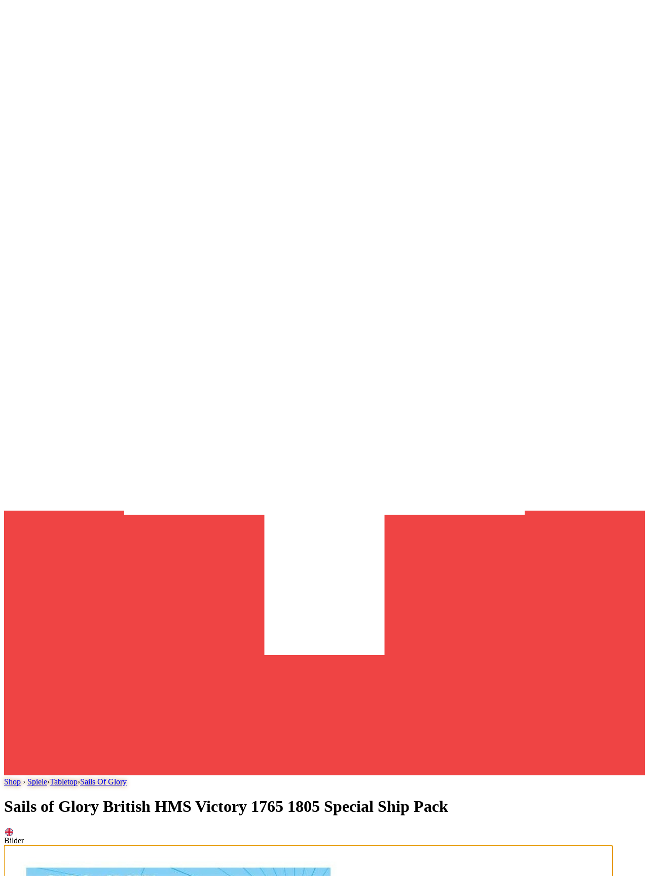

--- FILE ---
content_type: text/html; charset=utf-8
request_url: https://www.spielezar.ch/tabletop/sails-of-glory/sails-of-glory-british-hms-victory-1765-1805-special-ship-pack
body_size: 22731
content:
<!DOCTYPE HTML>
<html lang="de" class="bg-gray-50">
<head>
    <meta charset="utf-8"/>
    <title>Sails of Glory British HMS Victory 1765 1805 Special Ship Pack  von Haas Games online kaufen</title>

        <meta http-equiv="Content-Security-Policy" content="
        default-src 'self' genzo.ch spielezar.ch chesspoint.ch puzzlepoint.ch cloudflare.com *.cloudflare.com *.cloudflareinsights.com
            *.googletagmanager.com *.googleadservices.com *.google.com *.google.ch *.doubleclick.net *.googlesyndication.com
            *.facebook.net *.facebook.com 'unsafe-inline' ;
        img-src 'self' data: spielezar.ch www.spielezar.ch chesspoint.ch www.chesspoint.ch puzzlepoint.ch www.puzzlepoint.ch i.ytimg.com
            *.googletagmanager.com *.doubleclick.net *.google.com *.google.ch *.facebook.net *.facebook.com;
        frame-src 'self' spielezar.ch www.spielezar.ch youtube.com www.youtube.com youtube-nocookie.com www.youtube-nocookie.com cloudflare.com *.cloudflare.com *.cloudflareinsights.com
            *.doubleclick.net *.googlesyndication.com;
    " />

    <meta name="author" content="Spielezar AG">

        
            <meta name="robots" content="index,follow">
    
    
                
        <link rel="canonical" href="https://www.spielezar.ch/tabletop/sails-of-glory/sails-of-glory-british-hms-victory-1765-1805-special-ship-pack">
    
    <meta name="viewport" content="width=device-width, initial-scale=1.0, user-scalable=yes"/>

                        <link rel="stylesheet" href="https://www.spielezar.ch/themes/genzo_theme/cache/v_622_55af30d3b54c9cc9ccc498400ace2b5b_all.css" type="text/css" media="all"/>
            
            <script>
var PS_CATALOG_MODE = false;
var allowBuyWhenOutOfStock = false;
var alreadyOrderedLang = 'Produkt bereits bestellt:';
var alreadyXInCartLang = 'Bereits XXX im Warenkorb';
var attributesCombinations = [];
var availableLaterValue = 'Nicht auf Lager';
var availableNowValue = 'Auf Lager';
var baseDir = 'https://www.spielezar.ch/';
var baseUri = 'https://www.spielezar.ch/';
var contentOnly = false;
var crm_is_bot = true;
var css_selector = {"button_primary":"button_primary","button_secondary":"button_secondary","button_tertiary":"button_tertiary","button_cta":"button_cta","button_large":"button_large","button_small":"button_small","link_cta":"link_cta","badge_default":"badge_default","badge_success":"badge_success","badge_warning":"badge_warning","badge_danger":"badge_danger","badge_large":"badge_large","badge_small":"badge_small","alert_default":"alert_default","alert_success":"alert_success","alert_warning":"alert_warning","alert_danger":"alert_danger","spinner_default":"spinner_default","fancybox":"fancybox","price_default":"price_default","price_reduced":"price_reduced","price_original":"price_original","price_size_large":"tbfw_price_size_large","price_size_small":"tbfw_price_size_small","stock_available":"tbfw_stock_available","stock_not_available":"tbfw_stock_not_available","stock_preorder":"tbfw_stock_preorder","tag_sale":"badge_danger","tag_new":"badge_success","form_group":"form_group"};
var currencyBlank = 1;
var currencyFormat = 2;
var currencyFormatters = [];
var currencyRate = 1;
var currencySign = 'CHF';
var currentDate = '2025-11-22 08:26:17';
var customerGroupWithoutTax = false;
var customizationFields = false;
var default_eco_tax = 0;
var displayPrice = 0;
var doesntExist = 'Diese Kombination existiert nicht für dieses Produkt. Bitte wählen Sie eine andere Kombination.';
var doesntExistNoMore = 'Dieses Produkt ist nicht mehr auf Lager';
var doesntExistNoMoreBut = 'mit diesen Attributen, ist aber mit anderen verfügbar.';
var ecotaxTax_rate = 0;
var fieldRequired = 'Bitte füllen Sie alle erforderlichen Felder aus, bevor Sie Ihre individuelle Anpassung speichern.';
var group_reduction = 0;
var guestTrackingUrl = 'https://www.spielezar.ch/auftragsverfolgung-gast';
var historyUrl = 'https://www.spielezar.ch/bestellungsverlauf';
var id_lang = 1;
var id_product = 23753;
var img_prod_dir = 'https://www.spielezar.ch/img/p/';
var img_ps_dir = 'https://www.spielezar.ch/img/';
var isGuest = 0;
var isLogged = 0;
var itemLang = 'Stück';
var itemsLang = 'Stücke';
var jqZoomEnabled = false;
var maxQuantityToAllowDisplayOfLastQuantityMessage = 20;
var minimalQuantity = 1;
var noTaxForThisProduct = false;
var orderDetailUrl = 'https://www.spielezar.ch/kundenbestellung';
var orderOpcUrl = 'https://www.spielezar.ch/schnell-bestellung';
var orderTotalLang = 'Gesamtbetrag';
var page_name = 'product';
var priceDisplayMethod = 0;
var priceDisplayPrecision = 2;
var proceedCheckoutLang = 'Zur Kasse';
var productAvailableForOrder = true;
var productBasePriceTaxExcl = 30.434783;
var productBasePriceTaxExcluded = 30.434783;
var productHasAttributes = false;
var productPrice = 32.9;
var productPriceTaxExcluded = 30.434783;
var productPriceWithoutReduction = 32.9;
var productReference = '74467';
var productShowPrice = true;
var productUnitPriceRatio = 0;
var product_specific_price = [];
var quantitiesDisplayAllowed = false;
var quantityAvailable = 0;
var reduction_percent = 0;
var reduction_price = 0;
var roundMode = 2;
var sendLang = 'Senden';
var shippingCostLang = 'Versandkosten';
var specific_price = 0;
var static_token = '51832558acaa155e95e6084fe417413d';
var stock_management = 1;
var submitsToCheck = {"submitMessage":true,"submitProductWish":true,"submitProblemReport":true,"submitGenzoMessage":true};
var subtotalLang = 'Total Produkte';
var taxRate = 8.1;
var token = '51832558acaa155e95e6084fe417413d';
var turnstileActive = true;
var turnstileSiteKey = '0x4AAAAAAAB-uWUL2f_9Yeg8';
var uploading_in_progress = 'Das Hochladen läuft noch, bitte haben Sie etwas Geduld.';
var useLazyLoad = false;
var useWebp = true;
var usingSecureMode = true;
</script>


                    <script type="text/javascript" src="https://www.spielezar.ch/themes/genzo_theme/cache/v_713_7501801da2adecbeec86b5aaef32d44f.js"></script>
            
            <link rel="apple-touch-icon" sizes="57x57" href="/img/favicon/favicon_3_57_57.png"><link rel="apple-touch-icon" sizes="60x60" href="/img/favicon/favicon_3_60_60.png"><link rel="apple-touch-icon" sizes="72x72" href="/img/favicon/favicon_3_72_72.png"><link rel="apple-touch-icon" sizes="76x76" href="/img/favicon/favicon_3_76_76.png"><link rel="apple-touch-icon" sizes="114x114" href="/img/favicon/favicon_3_114_114.png"><link rel="apple-touch-icon" sizes="120x120" href="/img/favicon/favicon_3_120_120.png"><link rel="apple-touch-icon" sizes="144x144" href="/img/favicon/favicon_3_144_144.png"><link rel="apple-touch-icon" sizes="152x152" href="/img/favicon/favicon_3_152_152.png"><link rel="apple-touch-icon" sizes="180x180" href="/img/favicon/favicon_3_180_180.png"><link rel="icon" type="image/png" sizes="16x16" href="/img/favicon/favicon_3_16_16.png"><link rel="icon" type="image/png" sizes="32x32" href="/img/favicon/favicon_3_32_32.png"><link rel="icon" type="image/png" sizes="36x36" href="/img/favicon/favicon_3_36_36.png"><link rel="icon" type="image/png" sizes="48x48" href="/img/favicon/favicon_3_48_48.png"><link rel="icon" type="image/png" sizes="72x72" href="/img/favicon/favicon_3_72_72.png"><link rel="icon" type="image/png" sizes="96x96" href="/img/favicon/favicon_3_96_96.png"><link rel="icon" type="image/png" sizes="144x144" href="/img/favicon/favicon_3_144_144.png"><link rel="icon" type="image/png" sizes="192x192" href="/img/favicon/favicon_3_192_192.png"><link rel="icon" type="image/png" sizes="256x256" href="/img/favicon/favicon_3_256_256.png"><link rel="icon" type="image/png" sizes="384x384" href="/img/favicon/favicon_3_384_384.png"><link rel="icon" type="image/png" sizes="512x512" href="/img/favicon/favicon_3_512_512.png"><meta name="msapplication-square70x70logo" content="/img/favicon/favicon_3_70_70.png"><meta name="msapplication-square150x150logo" content="/img/favicon/favicon_3_150_150.png"><meta name="msapplication-wide310x150logo" content="/img/favicon/favicon_3_310_150.png"><meta name="msapplication-square310x310logo" content="/img/favicon/favicon_3_310_310.png"><meta name="msapplication-TileColor" content="#ecb100"><meta name="theme-color" content="#ecb100"><meta name="background-color" content="#ffffff"><meta name="msapplication-config" content="/img/favicon/browserconfig_3.xml"><link rel="manifest" href="/img/favicon/manifest_3.json">
    </head>


                
<body id="product"        class="font-sans leading-7 lang_de
               product                product-23753 product-sails-of-glory-british-hms-victory-1765-1805-special-ship-pack category-494 category-sails-of-glory                              color_scheme_default">


    <div class="relative min-h-screen text-gray-600 h-auto">

        
                
        <header class="relative bg-white">
                            <div class="lg:block max-w-7xl mx-auto px-2 sm:px-4 lg:px-8">
    <div class="flex justify-between py-2 lg:pt-4 lg:pb-3">
        <div class="flex px-2 lg:px-0">
            <div class="shrink-0 flex items-center">
                <a href="/">
                                            <img class="block h-8 lg:h-[45px] lg:w-[113px] w-auto opacity-75 hover:opacity-100" src="/themes/genzo_theme/img/logo.webp" alt="Home">
                                    </a>
            </div>
        </div>
        <div class="hidden lg:block flex-1 flex items-center px-6 lg:px-0 lg:pl-2 lg:ml-6 pb-0.5">
            <div class="w-full">
                <div class="relative flex">

                    <div id="search" class="relative flex items-center w-full bg-white rounded-sm z-0">
                        <div class="z-10 inset-y-0 -mr-8 ml-3 shrink-0 flex items-center pointer-events-none">
                            <i class="icon icon-search"></i>
                        </div>
                        <input name="search"
                               class="w-full h-10 pl-10 pr-3 border-0 rounded-md leading-5 bg-gray-100 placeholder-gray-500 focus:outline-hidden focus:placeholder-gray-400 focus:ring-1 focus:ring-accent focus:border-accent text-sm"
                               placeholder="In &uuml;ber 50&#039;000 Produkte suchen" onfocus="genzo_search_modal.show(); document.getElementById('genzo_search_bar').focus();" type="search">
                    </div>

                    <div id="menu_desktop" class="hidden lg:flex ml-5 items-start space-x-5 text-gray-500" data-ajax-replacement-id="menu_desktop">

	    <div onclick="showLoginFormModal(true)" class="grid place-items-center cursor-pointer">
        <span class="relative leading-none">
            <i class="icon icon-user h-7 w-7 bg-gray-400 cursor-pointer"></i>
        </span>
        <span class="text-xs">Login</span>
    </div>

	
		<span data-ajax-login="true" class="grid place-items-center cursor-pointer" data-modal-id="modal_favourites">
		<span data-ajax-login="true" class="relative leading-none" data-modal-id="modal_favourites">
			<i class="icon icon-heart h-7 w-7 bg-gray-400"></i>
			<span data-badge="favourite" class="hidden absolute -right-3 -top-1 leading-tight bg-gray-700 rounded-full text-xs px-1 min-w-[18px] text-center text-white border border-white"></span>
		</span>
		<span class="text-xs">Favoriten</span>
	</span>

	
	
	
    <div id="popover_default_1763796377_19651" class="popover_default relative inline-block" data-popover-position="bottom_right" data-popover-margin="default">
        <div class="popover_item"
            onclick="togglePopoverContent(this)"                                >
            		<div class='grid place-items-center cursor-pointer'>
			<span class="relative leading-none">
				<i class='icon icon-shopping-bag h-7 w-7 bg-gray-400'></i>
				<span data-badge="cart" class="hidden absolute -right-3 -top-1 bg-gray-700 rounded-full text-xs px-1 min-w-[18px] text-center text-white border border-white"></span>
			</span>
			<span class='text-xs'>Warenkorb</span>
		</div>
	
        </div>
        <div                           class="popover_content hidden absolute p-5 bg-white border rounded shadow-lg
                 z-50            "
        >
            		<div class="ajax_cart_block">
			<div class="flex justify-between">
				<h4 class="mt-0">Warenkorb</h4>
				<a rel="nofollow" class="button_tertiary button_small" href="https://www.spielezar.ch/schnell-bestellung">Zur Kasse</a>
			</div>
			<div class="ajax_cart_block_content w-96"></div>
		</div>
	
        </div>
    </div>


<script>

    // Handle the outside click (note: this has to be done for every popover, as an outside click may be true for one popover, but not for the other)
            document.addEventListener("click", function (event) {
            // Note: we don't close for modals (example: cart is open -> customer adds qty -> modal triggers -> customer close modal -> cart (desktop) should still be open)
            // Note: if there is no 'click_outside', but only 'open_other_item' -> it's similar but more restrictive
            if (
                                !hasSomeParentTheId(event.target, 'popover_default_1763796377_19651') &&
                !hasSomeParentTheClass(event.target, 'modal_helper')
            ) {
                var popover_item = document.querySelector('#popover_default_1763796377_19651 .popover_item');
                closePopoverContent(popover_item);
            }
        });
    
    
        function togglePopoverContent(item) {
            var popover_content = item.nextElementSibling;
            popover_content.classList.contains('hidden') ? showPopoverContent(item) : closePopoverContent(item);
        }

        // In case of mouseenter/mouseleave triggers we need to have a small delay (moving mouse from popover_item to popover_content -> needs to stay showed)
        var abort_close = false;

        function closePopoverContent(item, delay = 0) {

            setTimeout(function () {
                if (!abort_close) {
                    if (item && item.nextElementSibling) {
                        var popover_content = item.nextElementSibling;
                        popover_content.classList.add("hidden");
                    }
                }
                abort_close = false;
            }, delay);

        }

        function showPopoverContent(item, delay = 0) {

            setTimeout(function () {
                // Display the current popover_content
                var popover_content = item.nextElementSibling;
                popover_content.classList.remove("hidden"); // Note: popover_content needs to be visible before positioning, otherwise it won't have any valid width/height
                popover_content.style.width = "max-content"; // Probably this is best, to get consistent results with flex content

                // We will loop through all positions until we have one, that is completely in viewport
                var original_position = item.parentElement.getAttribute('data-popover-position');
                var positions = [original_position];
                var in_viewport = false;

                for (i = 0; !in_viewport && i < positions.length; i++) {
                    in_viewport = setPosition(item, popover_content, positions[i]);
                }

                // If didn't have found any position in viewport we reset to original position
                if (!in_viewport) {
                    setPosition(item, popover_content, original_position);
                    // Trying to dynamically improve the size & position of the popover_content
                    setDynamicPosition(item, popover_content);
                }

                // Trigger a custom event, that a popover was just showed
                var customEvent = new CustomEvent("showedPopover", { "detail": popover_content });
                document.dispatchEvent(customEvent);
            }, delay);

        }

        // Helper
        function setPosition(popover_item, popover_content, position) {

            var popover_default = popover_item.parentElement;

            var margin = parseInt(popover_default.getAttribute('data-popover-margin'));

            var left = 'auto';
            var right = 'auto';
            var top = 'auto';

            // Bottom and Top positions
            if (position==='bottom_left' || position==='top_left') {
                left = 0;
            }
            else if (position==='bottom_center' || position==='top_center') {
                left = (popover_item.offsetWidth/2)-(popover_content.offsetWidth/2)+'px';
            }
            else if (position==='bottom_right' || position==='top_right') {
                right = 0;
            }

            if (position==='top_left' || position==='top_center' || position==='top_right') {
                top = (-margin-popover_content.offsetHeight)+'px';
            }
            else if (position==='bottom_left' || position==='bottom_center' || position==='bottom_right') {
                top = popover_item.offsetHeight+margin+'px';
            }

            // Left and Right positions
            if (position==='left_top' || position==='left_center' || position==='left_bottom') {
                left = (-margin-popover_content.offsetWidth)+'px';
            }
            else if (position==='right_top' || position==='right_center' || position==='right_bottom') {
                right = (-margin-popover_content.offsetWidth)+'px';
            }

            if (position==='left_top' || position==='right_top') {
                top = 0;
            }
            else if (position==='left_center' || position==='right_center') {
                top = ((popover_item.offsetHeight/2)-(popover_content.offsetHeight/2))+'px';
            }
            else if (position==='left_bottom' || position==='right_bottom') {
                top = ((popover_item.offsetHeight)-(popover_content.offsetHeight))+'px';
            }

            popover_content.style.left = left;
            popover_content.style.right = right;
            popover_content.style.top = top;

            return checkIfPopoverIsInViewport(popover_content);
        }

        function setDynamicPosition(popover_item, popover_content) {

            var bounding = popover_content.getBoundingClientRect();

            if (bounding.left < 0 || bounding.right < 0 ) {
                popover_content.style.maxWidth = window.innerWidth+'px';
                popover_content.style.boxSizing = 'border-box';
            }

            if (bounding.left < 0) {
                popover_content.style.right = bounding.left+'px';
            }
            else if (bounding.right < 0) {
                popover_content.style.left = bounding.right+'px';
            }
        }

        function checkIfPopoverIsInViewport(popover_content) {
            var bounding = popover_content.getBoundingClientRect();
            return (bounding.top >= 0 && bounding.left >= 0 && bounding.right <= window.innerWidth && bounding.bottom <= window.innerHeight);
        }

        function getAllPositions(original_position) {

            // We define for all position an array, in which order we want to try to them
            if (original_position === 'bottom_left') {
                return ['bottom_left', 'bottom_center', 'bottom_right', 'top_left', 'top_center', 'top_right', 'right_top', 'right_center', 'right_bottom', 'left_top', 'left_center', 'left_bottom'];
            } else if (original_position === 'bottom_center') {
                return ['bottom_center', 'bottom_left', 'bottom_right', 'top_center', 'top_left', 'top_right', 'right_center', 'right_top', 'right_bottom', 'left_center', 'left_top', 'left_bottom'];
            } else if (original_position === 'bottom_right') {
                return ['bottom_right', 'bottom_center', 'bottom_left', 'top_right', 'top_center', 'top_left', 'right_top', 'right_center', 'right_bottom', 'left_top', 'left_center', 'left_bottom'];
            } else if (original_position === 'top_left') {
                return ['top_left', 'top_center', 'top_right', 'bottom_left', 'bottom_center', 'bottom_right', 'right_top', 'right_center', 'right_bottom', 'left_top', 'left_center', 'left_bottom'];
            } else if (original_position === 'top_center') {
                return ['top_center', 'top_left', 'top_right', 'bottom_center', 'bottom_left', 'bottom_right', 'right_center', 'right_top', 'right_bottom', 'left_center', 'left_top', 'left_bottom'];
            } else if (original_position === 'top_right') {
                return ['top_right', 'top_center', 'top_left', 'bottom_right', 'bottom_center', 'bottom_left', 'right_top', 'right_center', 'right_bottom', 'left_top', 'left_center', 'left_bottom'];
            } else if (original_position === 'right_top') {
                return ['right_top', 'right_center', 'right_bottom', 'left_top', 'left_center', 'left_bottom', 'bottom_right', 'bottom_left', 'bottom_center', 'top_right', 'top_left', 'top_center'];
            } else if (original_position === 'right_center') {
                return ['right_center', 'right_top', 'right_bottom', 'left_center', 'left_top', 'left_bottom', 'bottom_center', 'bottom_right', 'bottom_left', 'top_center', 'top_right', 'top_left'];
            } else if (original_position === 'right_bottom') {
                return ['right_bottom', 'right_top', 'right_center', 'left_bottom', 'left_top', 'left_center', 'bottom_right', 'bottom_left', 'bottom_center', 'top_right', 'top_left', 'top_center'];
            } else if (original_position === 'left_top') {
                return ['left_top', 'left_center', 'left_bottom', 'right_top', 'right_center', 'right_bottom', 'bottom_left', 'bottom_right', 'bottom_center', 'top_left', 'top_right', 'top_center'];
            } else if (original_position === 'left_center') {
                return ['left_center', 'left_top', 'left_bottom', 'right_center', 'right_top', 'right_bottom', 'bottom_center', 'bottom_left', 'bottom_right', 'top_center', 'top_left', 'top_right'];
            } else if (original_position === 'left_bottom') {
                return ['left_bottom', 'left_top', 'left_center', 'right_bottom', 'right_top', 'right_center', 'bottom_left', 'bottom_right', 'bottom_center', 'top_left', 'top_right', 'top_center'];
            }

            return [original_position]; // Should never happen
        }

    </script>

</div>                </div>

            </div>
        </div>
        <div class="lg:hidden flex space-x-5 place-items-center">
            <a href="https://www.spielezar.ch/portal/">
				<span class="text-gray-500 hover:text-green-400 hover:bg-green-50 border border-gray-300 hover:border-green-300 px-1.5 py-1 grid place-items-center rounded-sm text-xs">
					Portal
				</span>
            </a>
            <a href="https://www.spielezar.ch/community" >
				<span class="-ml-1.5 text-gray-500 hover:text-pink-400 hover:bg-pink-50 border border-gray-300 hover:border-pink-300 px-1.5 py-1 grid place-items-center rounded-sm text-xs">
					Community
				</span>
            </a>
        </div>

    </div>
</div>                    </header>

        <nav id="menu" class="sticky -top-1 bg-white border-t shadow-lg z-35">
            <div class="flex max-w-7xl mx-auto pl-5 lg:pl-8 lg:pr-8">
	<div class="w-full lg:overflow-hidden overflow-x-scroll lg:overflow-visible inline-flex pt-2.5 pb-1.5 items-center">

		
		<div class="space-x-5 overflow-x-scroll hidden-scrollbar inline-flex">
			<a href="https://www.spielezar.ch/spiele" class="link_menu ">
				Spiele
			</a>
			<a href="https://www.spielezar.ch/puzzles" class="link_menu ">
				Puzzles
			</a>
			<a href="https://www.spielezar.ch/schach" class="link_menu ">
				Schach
			</a>
			<a href="https://www.spielezar.ch/tcg" class="link_menu ">
				TCG
			</a>
			<a href="https://www.spielezar.ch/merchandise" class="link_menu ">
				Merchandise
			</a>
			<a href="https://www.spielezar.ch/zubehoer" class="link_menu ">
				Zubehör
			</a>
			<a href="https://www.spielezar.ch/neue-produkte" class="link_menu ">
				Neu
			</a>
			<a href="https://www.spielezar.ch/aktionen" class="link_menu ">
				Aktionen
			</a>
			<a href="https://www.spielezar.ch/fundus" class="link_menu ">
				Fundus
			</a>
			<a href="/charts/aktuell/spiele" class="link_menu ">
				Charts
			</a>
			<span></span>
			<a class="hidden lg:flex" href="https://www.spielezar.ch/portal/">
				<span class="text-gray-500 border-gray-300 hover:text-green-400 hover:bg-green-50 border hover:border-green-300 px-1.5 py-1 grid place-items-center rounded-sm text-xs">
					Portal
				</span>
			</a>
			<a class="hidden lg:flex" href="https://www.spielezar.ch/community" >
				<span class="-ml-1.5 text-gray-500 border-gray-300 hover:text-pink-400 hover:bg-pink-50 border hover:border-pink-300 px-1.5 py-1 grid place-items-center rounded-sm text-xs">
					<span class="flex">
						<span>Community</span>
						<span id="krona-notification" class="hidden ml-1 bg-pink-200 text-pink-600 rounded-full px-1 text-xs leading-tight"></span>
					</span>
				</span>
			</a>
		</div>

		<div id="menu-sticky-icons" class="hidden relative justify-end grow space-x-4 mt-1">
			<i class="icon icon-search modal_helper w-6 h-6 cursor-pointer bg-gray-400" data-modal-id="genzo_search_modal"></i>

			<div class="relative cursor-pointer" onclick="fakeClickOnMenuIcon('header .icon-user')">
				<i class="icon icon-user modal_helper w-6 h-6 cursor-pointer bg-gray-400"></i>
				<span class="hidden absolute -right-3 -top-1 bg-gray-700 rounded-full text-xs px-1 min-w-[18px] text-center text-white border border-white">
					0				</span>
			</div>

			
			<div class="relative cursor-pointer" onclick="fakeClickOnMenuIcon('header .icon-heart')">
				<i class="icon icon-heart modal_helper w-6 h-6 cursor-pointer bg-gray-400"></i>
				<span data-badge="favourite" class="hidden absolute -right-3 -top-1 bg-gray-700 rounded-full text-xs px-1 min-w-[18px] text-center text-white border border-white"></span>
			</div>

			<div class="relative cursor-pointer" onclick="fakeClickOnMenuIcon('#menu_desktop .icon-shopping-bag', 10)">
				<i class="icon icon-shopping-bag modal_helper w-6 h-6 cursor-pointer bg-gray-400"></i>
				<span data-badge="cart" class="hidden absolute -right-3 -top-1 bg-gray-700 rounded-full text-xs px-1 min-w-[18px] text-center text-white border border-white"></span>
			</div>

		</div>
	</div>

</div>

<script>
	// Show/hide the menu_sticky_icons
	document.addEventListener('scroll', function(event) {
		var menu_sticky_icons = document.getElementById('menu-sticky-icons');
		(checkIfMenuIsSticky()) ? menu_sticky_icons.classList.add('lg:flex') : menu_sticky_icons.classList.remove('lg:flex');
	});

	// We fake a click on the real icon
	// Note: we tried a solution that was opening the popover directly in the sticky menu, it kind of worked
	// But the scrolling inside the popover was problematic as the position was now fixed -> so the simple scrollToTop and fake click is a safer (imperfect) way
	function fakeClickOnMenuIcon(selector) {
		window.scrollTo(0, 0);
		setTimeout(function () {
			document.querySelector(selector).click(); // The mini delay makes sure, that the click is executed (sometimes it doesn't work when clicking on cart badge)
		}, 10);
	}
</script>

        </nav>

        <div id="header-bg" class="bg-linear-to-b from-yellow-400 to-gray-50 h-96 -mb-96">
                            <div class="bg-repeat-x h-96" data-style="background-image: url('/themes/genzo_theme/img/spielezar-bg.webp');"></div>
                    </div>

        <div class="bg-repeat-x">
        <main class="lg:max-w-7xl lg:mx-auto px-5 lg:px-8">

            <div class="lg:max-w-7xl lg:mx-auto">
                <div>
                    

    <div id="breadcrumb" class="inline-table place-items-center pt-4 leading-8 text-sm font-semibold md:tracking-wider text-white">

        <svg class="inline -mt-0.5 mr-1.5 rounded-xs h-[13px]" xmlns="http://www.w3.org/2000/svg" viewBox="0 0 32 32">
            <path d="M0 0h32v32H0z" fill="#EF4444"></path>
            <path d="M13 6h6v7h7v6h-7v7h-6v-7H6v-6h7z" fill="#fff"></path>
        </svg>

        <a href="https://www.spielezar.ch/" title="Zur Startseite">Shop</a>
        <span class="navigation-pipe">&#8250;</span>

                    <a href="https://www.spielezar.ch/spiele" title="Spiele" data-gg="">Spiele</a><span class="navigation-pipe">&#8250;</span><a href="https://www.spielezar.ch/tabletop" title="Tabletop" data-gg="">Tabletop</a><span class="navigation-pipe">&#8250;</span><a href="https://www.spielezar.ch/tabletop/sails-of-glory" title="Sails Of Glory" data-gg="">Sails Of Glory</a><span class="navigation-pipe">&#8250;</span>Sails of Glory British HMS Victory 1765 1805 Special Ship Pack
        
    </div>


<script>
    // As the breadcrumb stuff is mess, we remove the last element with javascript, if it matches the h1 title
    window.addEventListener('DOMContentLoaded', function(event) {
        var breadcrumb = document.getElementById('breadcrumb');
        var site_title = document.querySelector('h1') ? document.querySelector('h1').innerText : false;

        if (breadcrumb && site_title && breadcrumb.innerHTML && (breadcrumb.innerHTML.includes(site_title) || breadcrumb.innerHTML.includes(encodeURI(site_title)))) {
            breadcrumb.innerHTML = breadcrumb.innerHTML.replace(site_title, '');
            if (breadcrumb.querySelector('.navigation-pipe:last-of-type')) {
                breadcrumb.querySelector('.navigation-pipe:last-of-type').remove();
            }
        }
    });
</script>                </div>

                            </div>


            <div id="top_column" class="relative mx-auto md:px-4 sm:px-6 sm:max-w-3xl lg:max-w-7xl">
                
            </div>


            <div class="w-full max-w-7xl mx-auto mb-10">
                <div class="grow lg:flex gap-5">
                    
                    <main id="center_column" class="shrink grow relative max-w-full">
                        
                                                    

							
				

<div itemscope itemtype="https://schema.org/Product">

	<meta itemprop="name" content="Sails of Glory British HMS Victory 1765 1805 Special Ship Pack">
	<meta itemprop="url" content="https://www.spielezar.ch/tabletop/sails-of-glory/sails-of-glory-british-hms-victory-1765-1805-special-ship-pack">
	<meta itemprop="gtin13" content="8054181511345" />

	

	<h1>Sails of Glory British HMS Victory 1765 1805 Special Ship Pack</h1>


			<div class="flex mb-3 text-sm text-gray-600 -mt-2">
			
<div class="flex flex-wrap gap-2">
				
	
			
									 
			
			
		
									 
			
			
		
									 
			
			
		
									 
											
								
								
								
								
								
								
								
								
																				
							<div class="flex py-1 items-center px-1.5 border rounded-sm bg-white order-first" title="Sprache">
										<span class="flex ml-0.5"><div class="flex"><svg class="opacity-80 hover:opacity-100" style="border-radius: 100%;  margin: 0 2px; vertical-align: middle;" width="16" height="16" xmlns="http://www.w3.org/2000/svg" viewBox="0 0 512 512"><title>Englisch</title><path fill="#012169" d="M0 0h512v512H0z"/><path fill="#FFF" d="M512 0v64L322 256l190 187v69h-67L254 324 68 512H0v-68l186-187L0 74V0h62l192 188L440 0z"/><path fill="#C8102E" d="M184 324l11 34L42 512H0v-3l184-185zm124-12l54 8 150 147v45L308 312zM512 0L320 196l-4-44L466 0h46zM0 1l193 189-59-8L0 49V1z"/><path fill="#FFF" d="M176 0v512h160V0H176zM0 176v160h512V176H0z"/><path fill="#C8102E" d="M0 208v96h512v-96H0zM208 0v512h96V0h-96z"/></svg></div></span>
				</div>
							
			
		
</div>


	<style>
		.feature-separator:last-of-type {
			display:none;
		}
	</style>
		</div>
	
								
				
		



<style>
	div#modal_default_1763796377_14275_helper {
					}

	@media (max-width: 1024px) {

		div#modal_default_1763796377_14275 {
			bottom: 57px;
		}

		div#modal_default_1763796377_14275_helper {
			height: min-content;
			min-height: calc(100% - 50px);
			width: 100vw;
			margin-top: 50px;
			background: white;
		}

	}
</style>

	<span data-modal-id="modal_default_1763796377_14275">            
    
</span>


<div id="modal_default_1763796377_14275" class="modal z-50 fixed top-0 left-0 right-0 bottom-0 mx-auto overflow-auto bg-gray-800/85 hidden"
	  >

	<div id="modal_default_1763796377_14275_helper" class="lg:mx-auto lg:max-w-7xl lg:px-8"> 
		<div class="relative mx-auto bg-white lg:my-10 rounded-t lg:rounded-b">

			<div id="modal_title" class="sticky -top-0.5 z-50 w-full text-gray-600 text-center align-middle font-bold rounded-t text-base bg-gray-100 border-b py-4">
				Bilder

									<i class="icon icon-x h-10 w-10 absolute top-2.5 right-2.5 bg-gray-600 cursor-pointer hover:bg-accent" onclick="modal_default_1763796377_14275.close();"></i>
							</div>
			<div id="modal_content" class="relative p-5 lg:p-8 lg:rounded-b">
				
            <style>

                          .slider-container {
                --swiffy-slider-item-reveal: 1px;             }

            .fancybox_default .slider-item-show-auto .slider-container {
                --swiffy-slider-item-count: 4;
            }

            @media (min-width: 640px) {
                .fancybox_default .slider-item-show-auto .slider-container {
                    --swiffy-slider-item-count: 6;
                }
            }

            @media (min-width: 1024px) {
                .fancybox_default .slider-item-show-auto .slider-container {
                    --swiffy-slider-item-count: 8;
                }
            }

            .fancybox_default .slider-container li:focus-visible {
                outline: none;
            }

        </style>
    
    <div class="fancybox_default" id="fancybox_default_1763796377_28150">

        <div id="fancybox_default_1763796377_28150_gallery" class="swiffy-slider mb-8">
            <ul class="slider-container" style="--swiffy-slider-item-count: 1;">
                
                                    <li class="flex justify-center items-center" tabindex="0">
                        <div class="lg:flex lg:gap-5">
                            <div  class="">
                                <img src="https://www.spielezar.ch/products/52857/sails-of-glory-british-hms-victory-1765-1805-special-ship-pack.webp"
                                     class="max-h-[50vh] md:max-h-[60vh] zoomable" loading="lazy" alt="Sails of Glory British HMS Victory 1765 1805 Special Ship Pack" data-id-image="52857">
                            </div>
                                                    </div>
                    </li>
                            </ul>
        </div>

        <div class="swiffy-slider slider-item-show-auto slider-item-reveal slider-item-snapstart slider-nav-visible slider-nav-page slider-nav-outside-expand genzo-swiffy-navigation-hide">
            <ul class="slider-container">
                
                                    <li class="bg-white border rounded-sm p-2 cursor-pointer">
                        <img src="https://www.spielezar.ch/products/52857-genzo_theme_medium_default/52857.webp"
                             loading="lazy" alt="Sails of Glory British HMS Victory 1765 1805 Special Ship Pack" onmouseover="fancybox_default_1763796377_28150.thumbHover(0);" data-id-image="52857">
                    </li>
                            </ul>

            <button type="button" class="slider-nav hidden! lg:grid! lg:background-red"></button>
            <button type="button" class="slider-nav slider-nav-next hidden! lg:grid!"></button>
        </div>

    </div>

    <script>

        // Define modal object
        var fancybox_default_1763796377_28150 = {
            'name': 'fancybox_default', // required
            'id': 'fancybox_default_1763796377_28150', // required
            'htmlElement': document.getElementById('fancybox_default_1763796377_28150'), // required
        }

        fancybox_default_1763796377_28150.show = function (imageNumber = 0, init = false) {

            const sliderElement = document.getElementById("fancybox_default_1763796377_28150_gallery");
            const modalElement = sliderElement.closest('.modal');

            const modal = getJsComponentByUniqueId(modalElement.id);

            modal.show(!init);

            // Very important, otherwise the site breaks as modal_default believes a modal is open (remember we need to wait 100ms till we can close it, so that swiffySlider works correctly)
            if (init) {
                modal.isOpen = false;
            }

            // Slide to the right image
            swiffyslider.slideTo(sliderElement, imageNumber);

            var activeSlide = sliderElement.querySelector('.slider-container li[tabindex="'+imageNumber+'"');
            if (activeSlide) {
                activeSlide.focus();
            }

        }

        fancybox_default_1763796377_28150.close = function () {

            const sliderElement = document.getElementById("fancybox_default_1763796377_28150_gallery");
            const modalElement = sliderElement.closest('.modal');

            const modal = getJsComponentByUniqueId(modalElement.id);
            modal.close();
        }

        fancybox_default_1763796377_28150.thumbHover = function (imageNumber = 0) {

            // Find the slider element
            const sliderElement = document.getElementById("fancybox_default_1763796377_28150_gallery");

            // Slide to the right image
            swiffyslider.slideTo(sliderElement, imageNumber)
        }

        // Add component to global component collection
        addComponent(fancybox_default_1763796377_28150);

    </script>


			</div>

		</div>
	</div>

</div>

<script>

	// Define modal object
	var modal_default_1763796377_14275 = {
		'name': 'modal_default', // required
		'id': 'modal_default_1763796377_14275', // required
		'htmlElement': document.getElementById('modal_default_1763796377_14275'), // required
		'isOpen' : false,
	}

	// Define required methods of modal object
	modal_default_1763796377_14275.show = function (pushState = true) {

		// Note: the initHack is needed for fancybox_default
		// We need to prevent, that during page load the scroll bar appears -> disappears -> appears in a second
		if (this.htmlElement.classList.contains('hidden') && !this.htmlElement.classList.contains('initHack')) {
			document.body.style.overflow = 'hidden';
			this.htmlElement.classList.remove('hidden');
		}
		this.isOpen = true; // Update isOpen

		// Check if there is a toggle icon
		var toggleIcon = document.querySelector('i[data-toggle-icon="'+this.id+'"]');
		if (toggleIcon) {
			enableMobileIcon(toggleIcon);
		}

		// Fix design issue with empty titles
		if (!this.htmlElement.querySelector('#modal_title').innerText) {
			this.htmlElement.querySelector('#modal_title').classList.remove('bg-gray-100','border-b', 'py-4');
		}

		// Update history -> so the back button doesn't jump back but closes the modal
		if (pushState && window.history.state!=='anyModalWasOpened') {
			history.pushState('anyModalWasOpened', document.title, window.location.href);
		}

	}

	modal_default_1763796377_14275.close = function () {
		if (!this.htmlElement.classList.contains('hidden')) {
			document.body.style.overflow = '';
			document.querySelector('nav#menu').style.zIndex = '';
			this.htmlElement.classList.add('hidden');
			this.isOpen = false; // Update isOpen

			// Check if there is a toggle icon
			var toggleIcon = document.querySelector('i[data-toggle-icon="'+this.id+'"]');
			if (toggleIcon) {
				disableMobileIcon(toggleIcon);
			}

			if (this.htmlElement.getAttribute('data-callback-close')) {
				window[this.htmlElement.getAttribute('data-callback-close')](this.htmlElement);
			}
		}
	}

	modal_default_1763796377_14275.toggle = function () {
		this.htmlElement.classList.contains('hidden') ? this.show() : this.close();
	}

	

	// Handle close and show triggers
	document.addEventListener('click', function (event) {

		// Note: data_modal_item is only the trigger element to open a modal, not the modal itself...
		var data_modal_item = event.target.closest(["[data-modal-id]"]);

		if (data_modal_item) {

			// var data_modal_id = event.target.getAttribute('data-modal-id') ? event.target.getAttribute('data-modal-id') : event.target.parentElement.getAttribute('data-modal-id');
			var data_modal_id = data_modal_item.getAttribute('data-modal-id');

			// First we check if the trigger item was clicked (which is technically outside, but obviously kind of part of the modal)
			// Note: if the item should close the popover, there is the trigger 'click_item'
			if (data_modal_id && data_modal_id === 'modal_default_1763796377_14275') {

				if (data_modal_item.getAttribute('data-ajax-login') === 'true') {
					showLoginFormModal(true);
				} else {
										modal_default_1763796377_14275.show();
									}
			}
			else if (event.target.classList && event.target.classList.contains('menu_mobile_icon')) {
				// Only other possibility, was that the customer clicked on the mobile_menu (another icon for example) -> close modal
				modal_default_1763796377_14275.close();
			}
		}
		else if (event.target && event.target.classList && event.target.classList.contains('modal')) {
			if (
				// Note: we want only close if the customer clicked on the black background
				// Only the current modal should be closed (example: cart is open -> customer adds qty -> modal triggers -> customer close modal -> cart modal (mobile) should still be open)
				(
						hasSomeParentTheId(event.target, 'modal_default_1763796377_14275') && // Is it the current modal?
						!hasSomeParentTheId(event.target, 'modal_title') && // Is it not the title?
						!hasSomeParentTheId(event.target, 'modal_content') // Is it not content -> all yes means the customer clicked the black background
				)
			) {
				// Check if the click is outside off the modal
									modal_default_1763796377_14275.close();
							}
		}

		// Make sure the body stays fixed, if some modal where opened and closed with outside clicks
		var anyModalOpen = checkIfAnyModalIsOpen();

		document.body.style.overflow = anyModalOpen ? 'hidden' : '';

		// Strangely the sticky menu overlapps the modal (even if it's z index is lower 35 to 50) -> it only works with zIndex=0
		document.querySelector('nav#menu').style.zIndex = anyModalOpen ? '0' : '';

	});

	// Add component to global component collection
	addComponent(modal_default_1763796377_14275);

</script>



<script>

    fancybox_default_1763796377_28150.initHack = function () {

        // This is quite an ugly hack, but otherwise the show(imageNumber) function is only working on the second usage (in some unclear cases)
        // It seems that swiffy slider, can only render correctly for visible elements, that why we let the popup auto_show trigger, but set the opacity of the modal to 0
        const modalElement = fancybox_default_1763796377_28150.htmlElement.closest('.modal');

        modalElement.classList.add('initHack');

        modalElement.style.opacity = 0;

        fancybox_default_1763796377_28150.show(0, true);

        setTimeout(function () {
            fancybox_default_1763796377_28150.close();
            modalElement.style.opacity = 1;
            modalElement.classList.remove('initHack');
        }, 100);

    }

    fancybox_default_1763796377_28150.initHack();
</script>
	
	<div class="lg:flex lg:space-x-10 lg:content-between">

		<div>
			<div class="bg-white rounded-sm border mb-10 relative">
				<div class="absolute left-0 top-2.5 z-10 space-y-1 text-left">

					
					
					
                    				</div>
				<div id="image_block" class="grid grid-cols-2 md:grid-cols-5 gap-3 p-5">
					
						<div class="col-span-2 row-span-2 md:col-span-3 md:row-span-3 md:p-5">

															<img itemprop="image" src="https://www.spielezar.ch/products/52857-genzo_theme_large_default/sails-of-glory-british-hms-victory-1765-1805-special-ship-pack.webp"
									 onclick="fancybox_default_1763796377_28150.show(0);" class="cursor-pointer"
									 title="Sails of Glory British HMS Victory 1765 1805 Special Ship Pack"
									 alt="Sails of Glory British HMS Victory 1765 1805 Special Ship Pack"
									 width="600" height="600"
								/>
							
						</div>

						
						
															
							
											
                    
                    
				</div>
			</div>

			<div id="buy_block_container_mobile" class="lg:hidden min-h-[400px]">

			</div>

			
			

			<section class="fullwidth isBoxed">
    <div id="tab_components_1763796377_47118" class="tab bg-white rounded-sm border">
        <div class="flex overflow-x-auto border-b space-x-6 text-gray-500 pl-7 bg-gray-50">
                            <button class="tab_link whitespace-nowrap pt-3 underline hover:text-gray-900 border-b-2 cursor-pointer
                                pb-1.5                                text-gray-900 border-accent"
                        onclick="tab_components_1763796377_47118.show(this)" id="tab_components_1763796377_47118_tab_1">
                    Eigenschaften
                </button>
                            <button class="tab_link whitespace-nowrap pt-3 underline hover:text-gray-900 border-b-2 cursor-pointer
                                pb-1.5                                border-white"
                        onclick="tab_components_1763796377_47118.show(this)" id="tab_components_1763796377_47118_tab_3">
                    FAQ
                </button>
                    </div>

        <div class="p-8">
                            <div id="tab_components_1763796377_47118_tab_content_1" class="tab_content active">
                    <div class="article">
	<table>
		<tbody class="text-sm ">
							<tr class="hover:bg-gray-50"
					data-id-product-attribute-related="0"
				>
											<td class="text-gray-800 pr-5 py-2 border-b">
															Kategorien
													</td>
						<td class="text-gray-500 py-2 border-b">
															<a href='https://www.spielezar.ch/spiele'>Spiele</a>, <a href='https://www.spielezar.ch/tabletop'>Tabletop</a>, <a href='https://www.spielezar.ch/tabletop/sails-of-glory'>Sails Of Glory</a>
													</td>
									</tr>
							<tr class="hover:bg-gray-50"
					data-id-product-attribute-related="0"
				>
											<td class="text-gray-800 pr-5 py-2 border-b">
															Tags
													</td>
						<td class="text-gray-500 py-2 border-b">
															<a rel="nofollow" href="https://www.spielezar.ch/tag/fahrzeuge">Fahrzeuge</a>, <a rel="nofollow" href="https://www.spielezar.ch/tag/schiff">Schiff</a>, <a rel="nofollow" href="https://www.spielezar.ch/tag/krieg-und-militaer">Krieg / Militär</a>
													</td>
									</tr>
							<tr class="hover:bg-gray-50"
					data-id-product-attribute-related="0"
				>
											<td class="text-gray-800 pr-5 py-2 border-b">
															Hersteller
													</td>
						<td class="text-gray-500 py-2 border-b">
															<a href="https://www.spielezar.ch/marken/ares">Ares</a>
													</td>
									</tr>
							<tr class="hover:bg-gray-50"
					data-id-product-attribute-related="0"
				>
											<td class="text-gray-800 pr-5 py-2 border-b">
															Sprache
													</td>
						<td class="text-gray-500 py-2 border-b">
															<div class="flex"><svg class="opacity-80 hover:opacity-100" style="border-radius: 100%;  margin: 0 2px; vertical-align: middle;" width="16" height="16" xmlns="http://www.w3.org/2000/svg" viewBox="0 0 512 512"><title>Englisch</title><path fill="#012169" d="M0 0h512v512H0z"/><path fill="#FFF" d="M512 0v64L322 256l190 187v69h-67L254 324 68 512H0v-68l186-187L0 74V0h62l192 188L440 0z"/><path fill="#C8102E" d="M184 324l11 34L42 512H0v-3l184-185zm124-12l54 8 150 147v45L308 312zM512 0L320 196l-4-44L466 0h46zM0 1l193 189-59-8L0 49V1z"/><path fill="#FFF" d="M176 0v512h160V0H176zM0 176v160h512V176H0z"/><path fill="#C8102E" d="M0 208v96h512v-96H0zM208 0v512h96V0h-96z"/></svg></div>
													</td>
									</tr>
					</tbody>
	</table>

    </div>


                </div>
                            <div id="tab_components_1763796377_47118_tab_content_3" class="tab_content hidden">
                    <div class="accordion">
	
					<div class="text-gray-500 mt-6 -mb-2">Allgemein</div>
		
					<div class="bg-white border rounded-sm my-4">
				<div id="id_question_1" class="accordion_header flex items-center px-4 py-2 text-gray-500 hover:text-gray-700 group cursor-pointer" onclick="activateTab(event.target)">
					<i class="icon icon-chevron-right w-4 h-4 mr-2 group-hover:bg-gray-700"></i> <span>Gibt es ein Ladengeschäft?</span>
				</div>
				<div class="hidden article px-5 pb-4">
					<p>Nein. Ein Laden wäre zurzeit für unseren Familienbetrieb ressourcenmässig nicht stemmbar. Sie können Onlinebestellungen aber in unserem Lager in Gerlafingen abholen. Dazu wählen Sie beim Bestellvorgang "Abholung in Gerlafingen" aus.</p>
				</div>
			</div>
					<div class="bg-white border rounded-sm my-4">
				<div id="id_question_3" class="accordion_header flex items-center px-4 py-2 text-gray-500 hover:text-gray-700 group cursor-pointer" onclick="activateTab(event.target)">
					<i class="icon icon-chevron-right w-4 h-4 mr-2 group-hover:bg-gray-700"></i> <span>In welche Länder wird geliefert?</span>
				</div>
				<div class="hidden article px-5 pb-4">
					<p>Wir liefern nur innerhalb der <strong>Schweiz</strong> und <strong>Liechtenstein</strong><span>. Alle übrigen Länder wie z.B. <span style="text-decoration: line-through;">Deutschland</span> oder <span style="text-decoration: line-through;">Österreich</span> können aufgrund von komplizierten Zollverfahren und sehr hohen Versandkosten nicht beliefert werden. Bitte haben Sie Verständnis, dass wir entsprechende Anfragen zum Versand in andere Länder nicht mehr individuell beantworten. Mehr Informationen unter «<a href="/portal/lieferung">Lieferung</a>».</span></p>
				</div>
			</div>
					<div class="bg-white border rounded-sm my-4">
				<div id="id_question_2" class="accordion_header flex items-center px-4 py-2 text-gray-500 hover:text-gray-700 group cursor-pointer" onclick="activateTab(event.target)">
					<i class="icon icon-chevron-right w-4 h-4 mr-2 group-hover:bg-gray-700"></i> <span>Wie lange dauert der Versand?</span>
				</div>
				<div class="hidden article px-5 pb-4">
					<p>Wir geben auf jeder Produktseite das erwartete Lieferdatum (je nach Versandmethode) an. Weitere Informationen finden Sie unter <a href="/portal/lieferung">Lieferbedingungen</a>.</p>
				</div>
			</div>
					<div class="bg-white border rounded-sm my-4">
				<div id="id_question_4" class="accordion_header flex items-center px-4 py-2 text-gray-500 hover:text-gray-700 group cursor-pointer" onclick="activateTab(event.target)">
					<i class="icon icon-chevron-right w-4 h-4 mr-2 group-hover:bg-gray-700"></i> <span>Können Produkte als Geschenk verpackt werden?</span>
				</div>
				<div class="hidden article px-5 pb-4">
					<p>Nein. Leider sind wir zur Zeit nicht für einen solchen Service eingerichtet. Geschenke zu verpacken, wäre mit einem grossen Zeitaufwand verbunden und müsste (bei unseren tiefen Margen) separat verrechnet werden.</p>
				</div>
			</div>
					<div class="bg-white border rounded-sm my-4">
				<div id="id_question_5" class="accordion_header flex items-center px-4 py-2 text-gray-500 hover:text-gray-700 group cursor-pointer" onclick="activateTab(event.target)">
					<i class="icon icon-chevron-right w-4 h-4 mr-2 group-hover:bg-gray-700"></i> <span>Gibt es ein Rückgaberecht?</span>
				</div>
				<div class="hidden article px-5 pb-4">
					<p><span>Originalverpackte Artikel dürfen innert 14 Tagen nach Erhalt retourniert werden. Bitte studieren Sie die detaillierten Informationen unter «</span><a href="/portal/rueckgabe-von-artikeln">Rückgaberecht</a><span>».</span></p>
				</div>
			</div>
					<div class="bg-white border rounded-sm my-4">
				<div id="id_question_8" class="accordion_header flex items-center px-4 py-2 text-gray-500 hover:text-gray-700 group cursor-pointer" onclick="activateTab(event.target)">
					<i class="icon icon-chevron-right w-4 h-4 mr-2 group-hover:bg-gray-700"></i> <span>Kauft ihr auch Produkte an?</span>
				</div>
				<div class="hidden article px-5 pb-4">
					<p>Nein, wir kaufen keine Produkte wie TCG-Karten, Schachsets oder Gesellschaftsspiele von Privatpersonen an. Aufwand und Ertrag klaffen für einzelne Produkte schlicht zu weit auseinander. Wir empfehlen dir, es auf Plattformen wie Tutti, Ricardo oder in Facebook-Gruppen zu versuchen.</p>
<p>Falls du Ladenbesitzer oder Shopbetreiber bist und dein Geschäft auflöst, kannst du uns gerne per E-Mail kontaktieren.</p>
				</div>
			</div>
			
					<div class="text-gray-500 mt-6 -mb-2">Spiele</div>
		
					<div class="bg-white border rounded-sm my-4">
				<div id="id_question_6" class="accordion_header flex items-center px-4 py-2 text-gray-500 hover:text-gray-700 group cursor-pointer" onclick="activateTab(event.target)">
					<i class="icon icon-chevron-right w-4 h-4 mr-2 group-hover:bg-gray-700"></i> <span>Gibt es einen Ersatzteilservice?</span>
				</div>
				<div class="hidden article px-5 pb-4">
					<p>Wenn Ihnen nach einiger Zeit beim Spielen ein Teil abhanden gekommen ist, können wir das in der Regel nicht ohne weiteres ersetzen. Solltest Sie aber bereits bei der Lieferung ein unvollständiges Spiel oder defekte Teile erhalten, werden wir selbstverständlich beim Verlag Ersatz beantragen. In der Bestellübersicht in Ihrem Konto können Sie einen entsprechenden Servicefall eröffnen.</p>
<p>Generell gilt: die Verlage bieten den Ersatzteilservice an und nicht wir. Daher haben wir auch wenig Einfluss auf die Antwort- bzw. Lieferzeiten in diesem Bereich.</p>
				</div>
			</div>
			</div>




	<style>
		.accordion div:first-of-type {
			margin-top: 0!important;
		}
		.accordion div:last-of-type {
			margin-bottom: 0!important;
		}
	</style>

	<script>

		function activateTab(clickedElement) {

			var accordionHeader = '';

			if (clickedElement.classList.contains('accordion_header')) {
				accordionHeader = clickedElement;
			}
			else {
				accordionHeader = clickedElement.closest('.accordion_header');
			}

			if (accordionHeader) {
				accordionHeader.classList.toggle("text-gray-700");
				var panel = accordionHeader.nextElementSibling;
				panel.classList.toggle("hidden");
			}

		}

	</script>

                </div>
                    </div>
    </div>
</section>

<script>

    // Create component
    var tab_components_1763796377_47118 = {
        name: 'tab_components',
        id: 'tab_components_1763796377_47118',
        htmlElement: document.getElementById('tab_components_1763796377_47118')
    };

    tab_components_1763796377_47118.show = function(tab_link_clicked) {

        var tab_element = tab_link_clicked.closest('.tab');

        var tab_links = tab_element.querySelectorAll(".tab_link");

        tab_links.forEach(function (tab_link) {
            if (tab_link.id===tab_link_clicked.id) {
                tab_link.classList.add("text-gray-900");
                tab_link.classList.add("border-accent");
                tab_link.classList.remove("border-white");
            }
            else {
                tab_link.classList.remove("text-gray-900");
                tab_link.classList.remove("border-accent");
                tab_link.classList.add("border-white");
            }
        });

        var tab_contents = tab_element.querySelectorAll(".tab_content");

        var event = '';

        tab_contents.forEach(function (tab_content) {

            if (tab_content.id.replace(tab_components_1763796377_47118.id+'_tab_content_','')===tab_link_clicked.id.replace(tab_components_1763796377_47118.id+'_tab_', '')) {
                // tab_content.classList.add('active');
                tab_content.style.display = 'block';

                // Trigger a custom event, that a tab was just showed (needed for tiny slider bug)
                event = new CustomEvent("showTab", { "detail": tab_content });
            }
            else {
                // tab_content.classList.remove("active");
                tab_content.style.display = 'none';
            }

        });

        document.dispatchEvent(event);
    }


    // Add component to global component collection
    addComponent(tab_components_1763796377_47118);

</script>

    <style>

        .isBoxed .tab_content > :first-child,
        .isBoxed .tab_content > .article > :first-child,
        .isBoxed .tab_content > article > :first-child {
            margin-top: 0!important;
            padding-top: 0!important;
        }

        .isBoxed .tab_content > :last-child,
        .isBoxed .tab-content .article>:last-child,
        .isBoxed .tab-content article>:last-child {
            margin-bottom: 0!important;
            padding-bottom: 0!important;
        }
    </style>


			

							
					</div>

		<div id="buy_block_container" class="hidden lg:block">
			<div id="buy_block" class="mb-10 lg:grow-0 lg:shrink-0 lg:w-80 lg:sticky lg:top-20">

	
				
	<div class="bg-white p-5 rounded-sm border shadow-sm">

		<form action="javascript:void(0);">

			<div>

				<div data-id-product="23753" class="already_in_cart_msg hidden alert_warning mt-0 pl-3"></div>
				<div data-id-product="23753" class="already_ordered_product_msg hidden alert_default mt-0 pl-3"></div>

				<div class="text-sm mb-5">
											<div class="flex justify-between items-center pb-2 border-b">
							<div>Artikel Nr.:</div>
							<div id="product_reference" itemprop="sku" class="text-base text-gray-700 ">74467</div>
													</div>
					
					
                                                                <div class="flex justify-between items-center py-2 border-b ">
                            <div>Lagerbestand:</div>
                                                            <div id="availability_statut" class="badge_danger">0</div>
                                                                                </div>
                    
					
				</div>

				<div>
											<div class="flex justify-between mb-4">

							<p class="our_price_display price_default text-lg" itemprop="offers" itemscope itemtype="http://schema.org/Offer">

																									<meta itemprop="availability" content="https://schema.org/OutOfStock" />
								
								<span itemprop="hasMerchantReturnPolicy" itemscope itemtype="https://schema.org/MerchantReturnPolicy">
									<meta itemprop="returnPolicyCategory" content="https://schema.org/MerchantReturnFiniteReturnWindow">
									<meta itemprop="merchantReturnDays" content="14">
									<meta itemprop="returnFees" content="https://schema.org/ReturnFeesCustomerResponsibility">
									<meta itemprop="returnMethod" content="https://schema.org/ReturnByMail">
        							<meta itemprop="applicableCountry" content="CH">
								</span>

																	<span id="our_price_display">32,90 CHF</span>
																			<span class="font-normal text-sm">MwSt. inkl.</span>
									
									<meta itemprop="price" content="32.9" />
									<meta itemprop="priceCurrency" content="CHF" />
									<meta itemprop="priceValidUntil" content="" />
									<meta itemprop="url" content="https://www.spielezar.ch/tabletop/sails-of-glory/sails-of-glory-british-hms-victory-1765-1805-special-ship-pack" />
									
															</p>

							<p  style="display:none;">
								<span>
																	</span>
							</p>
							<p id="old_price" class="line-through text-red-500
								hidden"
							>
								
									
									<!-- Genzo Change diese If Abfrage mit 0.1 braucht es da sonst wegen dem 5 Rappen runden immer ein Sonderpreis angezeigt würde-->
									<span id="old_price_display">
																			</span>
															</p>


													</div>

												
																	
					

				</div>

								<div id="oosHook">
					
				</div>


				<!-- hidden datas -->
				<input type="hidden" name="token" value="51832558acaa155e95e6084fe417413d" />

								
				<!-- attributes -->
				
				<div class="product_attributes">

					
					<div>
													<div  class="hidden">

								<div class="flex mb-4">
									<select id="qty_select" class="w-16" onchange="updateQtyInput(this.value);" >
																																																																																																																																																																																																																										</select>
									<input id="qty_input" type="number" max="0" value="1" class="hidden border rounded-sm text-center w-16" onkeyup="updateBuyBlock();">
									<button id="add_to_cart"
									   									   onclick="addProductToCart(23753, 0, 1)"
									   class="button_cta button_large w-full ml-3 bg-yellow-500 border-yellow-600">Vorausbestellen									</button>
								</div>
							</div>

											</div>

				</div>

			</div>
		</form>


		<div>
			<div>
                                    
                			</div>

										<div  class="block mt-6 text-sm text-gray-700 cursor-default">
    <div class="flex items-center place-items-center border-b border-gray-400 pb-2">
        <div class="mt-2">
            <i class="icon icon-arrow-path-rounded-square mr-2 w-6 h-6 bg-gray-700"></i>
        </div>
        <div class="w-full">
            <div class="font-bold">Kommt nachschub?</div>
            <div data-ajax-replacement-id="reorderStatus-23753">
                                    <div class="flex items-center"><div class="text-yellow-500 text-2xl -mt-0.5 mr-0.5 leading-none">&#9679</div><div>Nur bei Interesse</div></div>
                                                </div>
        </div>
        <div data-ajax-replacement-id="reorderStatusText-23753" class="grow-0">
            

    <div id="popover_default_1763772680_30185" class="popover_default relative inline-block" data-popover-position="bottom_right" data-popover-margin="default">
        <div class="popover_item"
            onclick="togglePopoverContent(this)"            onmouseenter="showPopoverContent(this, 10)"            onmouseleave="closePopoverContent(this, 200)"         >
            <i class="icon icon-information-circle"></i>
        </div>
        <div onmouseenter="abort_close=true; showPopoverContent(this.previousElementSibling, 10);"             onmouseleave="closePopoverContent(this.previousElementSibling, 200)"             class="popover_content hidden absolute p-5 bg-white border rounded shadow-lg
                 z-50            "
        >
                <div class="article w-[280px] md:w-[450px]">
        <div class="font-semibold mb-1">
            Erkl&auml;rung:
        </div>
        <p>
                            Wir bestellen dieses Produkt nur beim Lieferanten, wenn sich ein Kunde für die E-Mail-Benachrichtigung einträgt.
                    </p>
    </div>

        </div>
    </div>


<script>

    // Handle the outside click (note: this has to be done for every popover, as an outside click may be true for one popover, but not for the other)
            document.addEventListener("click", function (event) {
            // Note: we don't close for modals (example: cart is open -> customer adds qty -> modal triggers -> customer close modal -> cart (desktop) should still be open)
            // Note: if there is no 'click_outside', but only 'open_other_item' -> it's similar but more restrictive
            if (
                                !hasSomeParentTheId(event.target, 'popover_default_1763772680_30185') &&
                !hasSomeParentTheClass(event.target, 'modal_helper')
            ) {
                var popover_item = document.querySelector('#popover_default_1763772680_30185 .popover_item');
                closePopoverContent(popover_item);
            }
        });
    
    </script>        </div>
    </div>

    
    <div class="flex items-center place-items-center pt-2">
        <div class="mt-2">
            <i class="icon icon-calendar-days mr-2 w-6 h-6 bg-gray-700"></i>
        </div>
        <div class="w-full">
            <div class="font-bold">
				<span data-ajax-replacement-id="availabilityDateTitle-23753">
					Releasedatum				</span>
            </div>
            <div class="flex items-center">
                                    <div data-ajax-replacement-id="availabilityDate-23753">Unbekannt</div>
                            </div>
        </div>
        <div class="grow-0">
            

    <div id="popover_default_1763772680_29715" class="popover_default relative inline-block" data-popover-position="bottom_right" data-popover-margin="default">
        <div class="popover_item"
            onclick="togglePopoverContent(this)"            onmouseenter="showPopoverContent(this, 10)"            onmouseleave="closePopoverContent(this, 200)"         >
            <i class="icon icon-information-circle bg-yellow-600"></i>
        </div>
        <div onmouseenter="abort_close=true; showPopoverContent(this.previousElementSibling, 10);"             onmouseleave="closePopoverContent(this.previousElementSibling, 200)"             class="popover_content hidden absolute p-5 bg-white border rounded shadow-lg
                 z-50            "
        >
                <div class="article w-[280px] md:w-[450px]">
        <p>Achtung: Diese Daten können in der Praxis leider nicht garantiert werden. Es sind lediglich grobe Richtwerte. Sollten mehrere Daten angezeigt werden, handelt es sich um unterschiedliche Lieferanten.</p>
        <p>Für dringende Bestellungen empfehlen wir Produkte zu bestellen, die bei uns an Lager sind.</p>
    </div>

        </div>
    </div>


<script>

    // Handle the outside click (note: this has to be done for every popover, as an outside click may be true for one popover, but not for the other)
            document.addEventListener("click", function (event) {
            // Note: we don't close for modals (example: cart is open -> customer adds qty -> modal triggers -> customer close modal -> cart (desktop) should still be open)
            // Note: if there is no 'click_outside', but only 'open_other_item' -> it's similar but more restrictive
            if (
                                !hasSomeParentTheId(event.target, 'popover_default_1763772680_29715') &&
                !hasSomeParentTheClass(event.target, 'modal_helper')
            ) {
                var popover_item = document.querySelector('#popover_default_1763772680_29715 .popover_item');
                closePopoverContent(popover_item);
            }
        });
    
    </script>        </div>
    </div>
</div>
			
		</div>


		
		
	</div>


</div>
		</div>

	</div>

	<section class="fullwidth isBoxed">
    <div id="tab_components_1763796377_85990" class="tab bg-white rounded-sm border">
        <div class="flex overflow-x-auto border-b space-x-6 text-gray-500 pl-7 bg-gray-50">
                            <button class="tab_link whitespace-nowrap pt-3 underline hover:text-gray-900 border-b-2 cursor-pointer
                                pb-1.5                                text-gray-900 border-accent"
                        onclick="tab_components_1763796377_85990.show(this)" id="tab_components_1763796377_85990_tab_0">
                    Bewertungen
                </button>
                            <button class="tab_link whitespace-nowrap pt-3 underline hover:text-gray-900 border-b-2 cursor-pointer
                                pb-1.5                                border-white"
                        onclick="tab_components_1763796377_85990.show(this)" id="tab_components_1763796377_85990_tab_1">
                    Diskussionen
                </button>
                    </div>

        <div class="p-8">
                            <div id="tab_components_1763796377_85990_tab_content_0" class="tab_content active">
                    <div class="review_section ">
	<h3 class="mt-0">Kundenbewertungen</h3>
	<div class="flex-none lg:flex space-y-10 lg:space-x-16">

		<div class="lg:w-96">
				Es ist noch keine Bewertung vorhanden


							<div class="mt-10">
    <a rel="nofollow" href="#" data-href="https://www.spielezar.ch/community/reviews/products?renderProductReviewForm&id_product=23753&id_review=0"
       data-ajax="true" data-ajax-modal="true" data-ajax-login="true"       data-ajax-modal-settings=' {
						"title": "Bewertung",
						"width": "650px"
				   }'
       class="button_primary button_small w-full mt-4">
        Bewertung schreiben    </a>
</div>
			
			
		</div>

		<div class="grow">
			    <div data-ajax-replacement-id="genzo_revws-Reviews">
        <div data-ajax-append-id="genzo_revws-reviewList">
                    </div>

        <div class="text-center" data-ajax-replacement-id="genzo_revwsShowMore">
                    </div>
    </div>
		</div>

	</div>
</div>
<style>
	.review_section div.review_default {
		border: none !important;
	}
</style>
                </div>
                            <div id="tab_components_1763796377_85990_tab_content_1" class="tab_content hidden">
                        <div data-ajax-replacement-id="init_discussionboard_product_23753" class="">
                    <div class="flex justify-between items-center mb-5">
                <div>
                                    </div>
                <div class="text-right">
                    <a rel="nofollow" data-ajax="true" data-ajax-modal="true" data-ajax-login="true" href="https://www.spielezar.ch/community/discussions?renderDiscussionForm"
                       data-ajax-entity_type="product" data-ajax-entity_id="23753"
                       data-ajax-modal-settings=' {
                    "width": "650px",
                    "title": "Neue Diskussion"
               }'
                       class="button_primary button_small">
                        Neue Diskussion
                    </a>
                </div>
            </div>
                    <div>Noch keine Diskussionen in dieser Sektion.</div>
    
    </div>

    <style>
        .discussionList > div > .message_preview:first-child {
            margin-top: 0 !important;
            padding-top: 0 !important;
        }
    </style>


                </div>
                    </div>
    </div>
</section>

<script>

    // Create component
    var tab_components_1763796377_85990 = {
        name: 'tab_components',
        id: 'tab_components_1763796377_85990',
        htmlElement: document.getElementById('tab_components_1763796377_85990')
    };

    tab_components_1763796377_85990.show = function(tab_link_clicked) {

        var tab_element = tab_link_clicked.closest('.tab');

        var tab_links = tab_element.querySelectorAll(".tab_link");

        tab_links.forEach(function (tab_link) {
            if (tab_link.id===tab_link_clicked.id) {
                tab_link.classList.add("text-gray-900");
                tab_link.classList.add("border-accent");
                tab_link.classList.remove("border-white");
            }
            else {
                tab_link.classList.remove("text-gray-900");
                tab_link.classList.remove("border-accent");
                tab_link.classList.add("border-white");
            }
        });

        var tab_contents = tab_element.querySelectorAll(".tab_content");

        var event = '';

        tab_contents.forEach(function (tab_content) {

            if (tab_content.id.replace(tab_components_1763796377_85990.id+'_tab_content_','')===tab_link_clicked.id.replace(tab_components_1763796377_85990.id+'_tab_', '')) {
                // tab_content.classList.add('active');
                tab_content.style.display = 'block';

                // Trigger a custom event, that a tab was just showed (needed for tiny slider bug)
                event = new CustomEvent("showTab", { "detail": tab_content });
            }
            else {
                // tab_content.classList.remove("active");
                tab_content.style.display = 'none';
            }

        });

        document.dispatchEvent(event);
    }


    // Add component to global component collection
    addComponent(tab_components_1763796377_85990);

</script>



	
	
</div>
	
<script>
	moveBuyBlock();
</script>
                                                
                    </main>

                                    </div>
            </div>

            <div id="bottom_column" class="relative mx-auto  lg:max-w-7xl my-10">
                    <div data-ajax-onload="/modules/genzo_erp/ajax.php?getRelatedProductsSlider&id_product=23753" data-ajax-replacement-id="relatedProductsSlider">lädt ...</div>

            </div>

        </main>
        </div>

                    <footer id="footer" class="mt-10">
                    <div class="mt-16">
        
	<style>
		div#modal_content > :first-child {
			margin-top: 0!important;
		}
	</style>

<style>
	div#genzo_search_modal_helper {
					}

	@media (max-width: 1024px) {

		div#genzo_search_modal {
			bottom: 57px;
		}

		div#genzo_search_modal_helper {
			height: min-content;
			min-height: calc(100% - 50px);
			width: 100vw;
			margin-top: 50px;
			background: white;
		}

	}
</style>



<div id="genzo_search_modal" class="modal z-50 fixed top-0 left-0 right-0 bottom-0 mx-auto overflow-auto bg-gray-800/85 hidden"
	  >

	<div id="genzo_search_modal_helper" class="lg:mx-auto lg:max-w-7xl lg:px-8"> 
		<div class="relative mx-auto bg-white lg:my-10 rounded-t lg:rounded-b">

			<div id="modal_title" class="sticky -top-0.5 z-50 w-full text-gray-600 text-center align-middle font-bold rounded-t text-base bg-gray-100 border-b py-4">
				In über 50'000 Produkten suchen

									<i class="icon icon-x h-10 w-10 absolute top-2.5 right-2.5 bg-gray-600 cursor-pointer hover:bg-accent" onclick="genzo_search_modal.close();"></i>
							</div>
			<div id="modal_content" class="relative p-5 lg:p-8 lg:rounded-b">
				    <div id="genzo_search_content">
            <div class="z-40 sticky top-12 bg-white py-5 -mt-5">

                <div class="flex focus-within:border focus-within:border-accent focus-within:rounded-sm">
                    <div class="inset-y-0 flex items-center pointer-events-none bg-gray-100 rounded-l">
                        <i class="icon icon-search h-7 w-7 ml-3"></i>
                    </div>
                    <input id="genzo_search_bar" name="search" autocomplete="off"
                           class="w-full h-12 pr-3 border-0 rounded-r rounded-l-none leading-5 bg-gray-100 placeholder-gray-500 focus:outline-hidden" placeholder="Suchen" type="search">
                </div>

            </div>


            <div id="genzo_search_suggestions" class="mb-4 hidden">
                <h3 class="text-lg mt-0 mb-1">Suchvorschläge</h3>
            </div>

            <div id="genzo_search_no_results" class="hidden">
                <p class="alert_warning">Leider keine Ergebnisse gefunden</p>

                <div id="genzo_search_typo_suggestions" class="hidden">

                </div>

                <div class="mt-4">Tipp: Versuchen Sie eine EAN-Suche</div>
            </div>

            <div id="genzo_search_results" class="relative"></div>

            <div id="genzo_search_show_all_results" class="hidden">
                <a href="#" id="show_all_results" class="button_primary w-full mt-2">Alle Suchergebnisse anzeigen</a>
            </div>

    </div>

			</div>

		</div>
	</div>

</div>

<script>

	// Define modal object
	var genzo_search_modal = {
		'name': 'modal_default', // required
		'id': 'genzo_search_modal', // required
		'htmlElement': document.getElementById('genzo_search_modal'), // required
		'isOpen' : false,
	}

	// Define required methods of modal object
	genzo_search_modal.show = function (pushState = true) {

		// Note: the initHack is needed for fancybox_default
		// We need to prevent, that during page load the scroll bar appears -> disappears -> appears in a second
		if (this.htmlElement.classList.contains('hidden') && !this.htmlElement.classList.contains('initHack')) {
			document.body.style.overflow = 'hidden';
			this.htmlElement.classList.remove('hidden');
		}
		this.isOpen = true; // Update isOpen

		// Check if there is a toggle icon
		var toggleIcon = document.querySelector('i[data-toggle-icon="'+this.id+'"]');
		if (toggleIcon) {
			enableMobileIcon(toggleIcon);
		}

		// Fix design issue with empty titles
		if (!this.htmlElement.querySelector('#modal_title').innerText) {
			this.htmlElement.querySelector('#modal_title').classList.remove('bg-gray-100','border-b', 'py-4');
		}

		// Update history -> so the back button doesn't jump back but closes the modal
		if (pushState && window.history.state!=='anyModalWasOpened') {
			history.pushState('anyModalWasOpened', document.title, window.location.href);
		}

	}

	genzo_search_modal.close = function () {
		if (!this.htmlElement.classList.contains('hidden')) {
			document.body.style.overflow = '';
			document.querySelector('nav#menu').style.zIndex = '';
			this.htmlElement.classList.add('hidden');
			this.isOpen = false; // Update isOpen

			// Check if there is a toggle icon
			var toggleIcon = document.querySelector('i[data-toggle-icon="'+this.id+'"]');
			if (toggleIcon) {
				disableMobileIcon(toggleIcon);
			}

			if (this.htmlElement.getAttribute('data-callback-close')) {
				window[this.htmlElement.getAttribute('data-callback-close')](this.htmlElement);
			}
		}
	}

	genzo_search_modal.toggle = function () {
		this.htmlElement.classList.contains('hidden') ? this.show() : this.close();
	}

	

	// Handle close and show triggers
	document.addEventListener('click', function (event) {

		// Note: data_modal_item is only the trigger element to open a modal, not the modal itself...
		var data_modal_item = event.target.closest(["[data-modal-id]"]);

		if (data_modal_item) {

			// var data_modal_id = event.target.getAttribute('data-modal-id') ? event.target.getAttribute('data-modal-id') : event.target.parentElement.getAttribute('data-modal-id');
			var data_modal_id = data_modal_item.getAttribute('data-modal-id');

			// First we check if the trigger item was clicked (which is technically outside, but obviously kind of part of the modal)
			// Note: if the item should close the popover, there is the trigger 'click_item'
			if (data_modal_id && data_modal_id === 'genzo_search_modal') {

				if (data_modal_item.getAttribute('data-ajax-login') === 'true') {
					showLoginFormModal(true);
				} else {
										genzo_search_modal.toggle();
									}
			}
			else if (event.target.classList && event.target.classList.contains('menu_mobile_icon')) {
				// Only other possibility, was that the customer clicked on the mobile_menu (another icon for example) -> close modal
				genzo_search_modal.close();
			}
		}
		else if (event.target && event.target.classList && event.target.classList.contains('modal')) {
			if (
				// Note: we want only close if the customer clicked on the black background
				// Only the current modal should be closed (example: cart is open -> customer adds qty -> modal triggers -> customer close modal -> cart modal (mobile) should still be open)
				(
						hasSomeParentTheId(event.target, 'genzo_search_modal') && // Is it the current modal?
						!hasSomeParentTheId(event.target, 'modal_title') && // Is it not the title?
						!hasSomeParentTheId(event.target, 'modal_content') // Is it not content -> all yes means the customer clicked the black background
				)
			) {
				// Check if the click is outside off the modal
							}
		}

		// Make sure the body stays fixed, if some modal where opened and closed with outside clicks
		var anyModalOpen = checkIfAnyModalIsOpen();

		document.body.style.overflow = anyModalOpen ? 'hidden' : '';

		// Strangely the sticky menu overlapps the modal (even if it's z index is lower 35 to 50) -> it only works with zIndex=0
		document.querySelector('nav#menu').style.zIndex = anyModalOpen ? '0' : '';

	});

	// Add component to global component collection
	addComponent(genzo_search_modal);

</script>



<script>

    var css_selector = css_selector;
    var auto_suggestions_request = null;
    var results_request = null;

    // Move search container to the right place
    window.addEventListener('DOMContentLoaded', function(event) {

        var genzo_search = document.getElementById('genzo_search_modal');
        var genzo_search_bar = document.getElementById('genzo_search_bar');

        // Search functionality
        document.addEventListener('click', function (event) {
            if (event.target.classList && event.target.classList.contains('auto_suggestion')) {
                genzo_search_bar.value = event.target.closest('span').lastElementChild.value;
                var inputEvent = new Event('input');
                genzo_search_bar.dispatchEvent(inputEvent);
            }
            else if (event.target.getAttribute('data-modal-id') && event.target.getAttribute('data-modal-id')==='genzo_search_modal') {
                genzo_search_bar.focus();
            }
        });

        genzo_search_bar.addEventListener('input', function (event) {
            if (genzo_search_bar.value) {

                var button_show_all_results = document.getElementById('show_all_results');

                // Update show all_results url
                button_show_all_results.setAttribute('href', '/suche?q='+encodeURIComponent(genzo_search_bar.value)+'&id_search_query_stat=0');

                // Get AutoSuggestions
                getAutoSuggestions(genzo_search_bar.value);

                // Get Results
                var initialSearch = genzo_search_bar.value;

                setTimeout(function() {
                    if (initialSearch===genzo_search_bar.value) {
                        getSearchResults(genzo_search_bar.value);
                    }
                }, 200);

                genzo_search.scrollTop = 0;
            }
        });

        genzo_search_bar.addEventListener('keydown', function (event) {
            if (genzo_search_bar.value) {
                // Check if enter was clicked
                if (event.key && event.key === 'Enter') {
                    event.preventDefault();
                    document.getElementById('show_all_results').click();
                }
            }
        });

        // Check if url contains id_search_query_stat parameter
        addSearchStatsClick();
    });


    function getAutoSuggestions(query) {

        if (query) {

            // Abort the old request
            if (auto_suggestions_request) {
                auto_suggestions_request.abort();
            }

            auto_suggestions_request = new XMLHttpRequest();
            auto_suggestions_request.open('GET', '/modules/genzo_search/ajax.php?getAutoSuggestions&query='+query, true);
            auto_suggestions_request.setRequestHeader("Content-type", "application/x-www-form-urlencoded");
            auto_suggestions_request.send();

            auto_suggestions_request.onload = function() {
                if (this.status >= 200 && this.status < 400) {
                    var suggestions = JSON.parse(this.response);

                    var suggestions_div = document.getElementById('genzo_search_suggestions');
                    suggestions_div.innerHTML = '';

                    if (suggestions.length) {
                        suggestions_div.style.display = 'block';
                        var search_suggestions_lang = "Suchvorschläge";
                        suggestions_div.innerHTML += '<h5 class="mt-0">'+search_suggestions_lang+'</h5>';

                        suggestions.forEach(function (suggestion) {
                            renderAutoSuggestions(suggestion, query);
                        })
                    }
                    else {
                        suggestions_div.style.display = 'none';
                    }

                    auto_suggestions_request = null;

                }
            }

        }
    }

    function getSearchResults(query) {

        if (query) {

            var genzo_search_typo_suggestions = document.getElementById('genzo_search_typo_suggestions');
            genzo_search_typo_suggestions.style.display = 'none';

            var search_results_div = document.getElementById('genzo_search_results');
            search_results_div.innerHTML = '';
            search_results_div.classList.add('h-40');

            var no_results_div = document.getElementById('genzo_search_no_results');
            no_results_div.style.display = 'none';

            var show_all_results_div = document.getElementById('genzo_search_show_all_results');
            show_all_results_div.style.display = 'none';

            var loading_lang = "Suchergebnisse werden geladen ...";
            addLoadingSpinnerOverlay(search_results_div, loading_lang, false);

            // Abort the old request
            if (results_request) {
                results_request.abort();
            }

            results_request = new XMLHttpRequest();
            results_request.open('GET', '/modules/genzo_search/ajax.php?search&query='+query, true);
            results_request.setRequestHeader("Content-type", "application/x-www-form-urlencoded");
            results_request.send();

            results_request.onload = function() {
                if (this.status >= 200 && this.status < 400) {

                    removeSpinnerOverlay();
                    search_results_div.classList.remove('h-40');

                    var response = JSON.parse(this.response);

                    if (response['sections']) {
                        Object.entries(response['sections']).forEach(([key, section]) => {
                            search_results_div.innerHTML += '<h5 class="mb-2">'+section['name']+'</h5>';
                            search_results_div.innerHTML += '<div id="genzo_search_section_' + section['id_section'] + '" class="section grid md:grid-cols-2 lg:grid-cols-3 gap-3 mb-5"></div>';
                        });
                    }

                    // Render results
                    if (response['results']) {
                        Object.entries(response['results']).forEach(([key, section]) => {
                            renderSearchResult(section);
                        });

                        show_all_results_div.style.display = 'block';
                    }
                    else {

                        if (response['typo_suggestions']) {

                            genzo_search_typo_suggestions = document.getElementById('genzo_search_typo_suggestions');
                            genzo_search_typo_suggestions.style.display = 'block';
                            var proposal_lang = "Meinten Sie?";
                            genzo_search_typo_suggestions.innerHTML = '<h3 class="mb-1.5">'+proposal_lang+'</h3>';

                            Object.entries(response['typo_suggestions']).forEach(([key, suggestion]) => {
                                renderTypoSuggestions(suggestion);
                            });
                        }

                        no_results_div.style.display = 'block';
                    }

                    results_request = null;

                    // Add search stats
                    var nbResults = 0;
                    if (response['nbResults']) {
                        nbResults = response['nbResults']['total'];
                    }

                    addSearchStats(query, nbResults);
                }
            }
        }
    }

    function renderAutoSuggestions(result, query) {
        var suggestion = result.query.replace(query, '<b class="auto_suggestion">'+query+'</b>');
        var input_value = '<input class="hidden" value="' + result.query + '">';
        document.getElementById('genzo_search_suggestions').innerHTML += '<div class="search_suggestion"><span class="auto_suggestion cursor-pointer">' + suggestion + '<i class="far fa-external-link text-xs align-top ml-2 mt-1.5"></i>' + input_value + '</span></div>';
    }

    function renderTypoSuggestions(result) {
        var input_value = '<input class="hidden" value="' + result + '">';
        document.getElementById('genzo_search_typo_suggestions').innerHTML +=
            '<span class="auto_suggestion cursor-pointer '+css_selector.button_tertiary+'">'
                + result + '<i class="icon icon-external-link text-xs align-top ml-2 mt-1.5"></i>'
                + input_value +
            '</span>';
    }

    function renderSearchResult(result) {

        // Handle cover
        var cover = '';
        var cover_path = '';

        if (result.show_cover && result.cover_url) {
            cover_path = result.cover_url;
            blend_mode = 'multiply';
        }
        else if (result.show_cover && result.cover==1) {
            cover_path = '/modules/genzo_search/views/img/cover/'+result.module+'/'+result.type+'/'+result.identifier+'_thumb.webp';
            blend_mode = 'multiply';
        }
        else if (result.show_cover) {
            cover_path = '/modules/genzo_search/views/img/cover/no-cover.webp';
            blend_mode = 'normal'
        }

        if (cover_path) {
            cover = '<img class="my-1 mr-3 align-middle" style="mix-blend-mode: '+ blend_mode +';" width="80" height="80" src="' + cover_path + '" alt="Cover+' + result.title + '">';
        }

        // Handle subtitles
        var subtitle = '';
        if (result.subtitle) {
            subtitle = result.subtitle;
        }

        // Handle price
        var price = '';
        if (result.price) {
            price = '<span class="text-gray-700">' + result.price + '</span>';
        }

        // Handle stock
        var badge = '';
        if (result.badge_gray) {
            badge = '<span class="text-gray-400">' + result.badge_gray + '</span>';
        }
        else if (result.badge_green) {
            badge = '<span class="text-green-500">' + result.badge_green + '</span>';
        }
        else if (result.badge_red) {
            badge = '<span class="text-red-400">' + result.badge_red + '</span>';
        }
        else if (result.badge_orange) {
            badge = '<span class="text-yellow-500">' + result.badge_orange + '</span>';
        }

        var price_badge = '';

        if (price || badge) {
            price_badge = '<div class="flex space-x-3 text-xs items-end mt-1.5">' + price + badge + '</div>';
        }

        // Does the url need a ? or a & sign
        var url_sign = '?';

        if (result.url.includes('?')) {
            url_sign = '&';
        }

        var html_output = '<div class="search_result border rounded-sm py-1.5 px-2">' +
                                '<a href="'+result.url+url_sign+'id_search_query_stat=0 " class="flex items-center">' +
                                    '<div>' + cover + '</div>' +
                                    '<div class="flex-1 mr-2">' +
                                        '<div id="genzo_search_title" class="text-sm text-gray-900">' + result.title + '</div>' +
                                        '<div id="genzo_search_subtitle" class="text-xs text-gray-500">' + subtitle + '</div>' +
                                        price_badge
                                    '</div>' +
                                '</a>' +
                            '</div>';

        document.getElementById('genzo_search_section_'+result.id_section).innerHTML += html_output;
    }

    function addSearchStats(query, results_nbr) {

        setTimeout(function() {

            // We check if the ean doesn't change anymore
            if (query===document.getElementById('genzo_search_bar').value) {

                var search_stats = new XMLHttpRequest();
                search_stats.open('POST', '/modules/genzo_search/ajax.php?addSearchStats', true);
                search_stats.setRequestHeader("Content-type", "application/x-www-form-urlencoded");
                search_stats.send('query='+query+'&results_nbr='+results_nbr);

                search_stats.onload = function() {
                    if (this.status >= 200 && this.status < 400) {
                        var id_search_query_stat = JSON.parse(this.response);

                        if (id_search_query_stat > 0) {

                            var result_links = document.querySelectorAll('#genzo_search a');

                            result_links.forEach(function (link) {
                                if (link.href && link.href.includes('id_search_query_stat=0')) {
                                    link.setAttribute('href', link.href.replace('id_search_query_stat=0', 'id_search_query_stat='+id_search_query_stat));
                                }
                            });
                        }
                    }
                }
            }
        }, 2500);
    }

    function addSearchStatsClick() {

        var url = new URL(window.location.href);
        var id_search_query_stat = url.searchParams.get("id_search_query_stat");

        if (id_search_query_stat) {

            var id_section = 0;
            var id_search_result = 0;

            if (url.searchParams.get("id_section")) {
                id_section = url.searchParams.get("id_section");
            }
            else if (url.searchParams.get("id_search_result")) {
                id_search_result = url.searchParams.get("id_search_result");
            }

            // Update the url without parameters (without changing) the browser history
            var clean_url = new URL(window.location.href);

            // It's important to delete only this values from url, we have too many use cases where other params are needed
            clean_url.searchParams.delete('id_search_query_stat');
            clean_url.searchParams.delete('id_search_result');

            history.replaceState('', '', clean_url.href);

            var search_stats_click = new XMLHttpRequest();
            search_stats_click.open('POST', '/modules/genzo_search/ajax.php?addSearchStatsClick', true);
            search_stats_click.setRequestHeader("Content-type", "application/x-www-form-urlencoded");
            search_stats_click.send('id_search_query_stat='+id_search_query_stat+'&id_search_result='+id_search_result);

        }
    }

    function hasSomeParentID(element, id) {
        if (element.id && typeof element.id==='string' && element.id.split(' ').indexOf(id)>=0) return element;
        return element.parentNode && hasSomeParentID(element.parentNode, id);
    }

</script>



    </div>

    <div id="footer_content">
        <div class="hidden lg:block bg-accent/20">
            <div class="max-w-7xl mx-auto py-5 sm:px-6 lg:px-8">
                <div class="grid grid-cols-4 gap-8">
                    <div class="flex space-x-2 group">
                        <div class="grid place-items-center">
                            <i class="icon icon-building-storefront bg-accent opacity-75 group-hover:opacity-100 w-7 h-7"></i>
                        </div>
                        <div class="leading-tight">
                            <strong class="text-gray-800 text-sm font-normal">Schweizer Familienbetrieb</strong>
                            <div class="text-xs">Blitzschneller Versand seit 2007</div>
                        </div>
                    </div>
                    <div class="flex space-x-2 group">
                        <div class="grid place-items-center">
                            <i class="icon icon-shopping-bag bg-accent opacity-75 group-hover:opacity-100 w-7 h-7"></i>
                        </div>
                        <div class="leading-tight">
                            <div class="text-gray-800 text-sm">Shop mit 50&#039;000 Produkten</div>
                            <div class="text-xs">10&#039;870 sofort lieferbar</div>
                        </div>
                    </div>
                    <div class="flex space-x-2 group">
                        <div class="grid place-items-center">
                            <i class="icon icon-banknotes bg-accent opacity-75 group-hover:opacity-100 w-7 h-7"></i>
                        </div>
                        <div class="leading-tight">
                            <div class="text-gray-800 text-sm">Zu fairen Preisen kaufen</div>
                            <div class="text-xs">F&uuml;r Sie, die Hersteller &amp; uns</div>
                        </div>
                    </div>

                    <div class="flex space-x-2 group">
                        <div class="grid place-items-center">
                            <i class="icon icon-truck bg-accent opacity-75 group-hover:opacity-100 w-7 h-7"></i>
                        </div>
                        <div class="leading-tight">
                            <div class="text-gray-800 text-sm">Gratis Versand</div>
                            <div class="text-xs">Ab einem Bestellwert von 50 CHF</div>
                        </div>
                    </div>
                </div>
            </div>
        </div>


        <div class="bg-gray-800" aria-labelledby="footer-heading">
            <div class="max-w-7xl mx-auto pt-8 pb-16 lg:pt-12 lg:pb-12 px-6 lg:px-8">

                <div class="grid grid-cols-2 md:grid-cols-4 gap-8">
                        <div>
                            <h3 class="mt-0 text-sm font-semibold text-gray-400 tracking-wider uppercase">
                                Informationen
                            </h3>
                            <ul role="list" class="mt-4 space-y-2">
                                <li>
                                    <a href="https://www.spielezar.ch/portal/lieferung" class="text-base text-gray-300 hover:text-white">
                                        Versand
                                    </a>
                                </li>

                                <li>
                                    <a href="https://www.spielezar.ch/portal/zahlung" class="text-base text-gray-300 hover:text-white">
                                        Bezahlung
                                    </a>
                                </li>

                                <li>
                                    <a href="https://www.spielezar.ch/portal/rueckgabe-von-artikeln" class="text-base text-gray-300 hover:text-white">
                                        R&uuml;ckgaberecht
                                    </a>
                                </li>

                                <li>
                                    <a href="/faq" class="text-base text-gray-300 hover:text-white">
                                        H&auml;ufig gestellte Fragen
                                    </a>
                                </li>

                                <li>
                                    <a href="https://www.spielezar.ch/portal/ueber-uns" class="text-base text-gray-300 hover:text-white">
                                        &Uuml;ber uns
                                    </a>
                                </li>

                                <li>
                                    <a href="https://www.spielezar.ch/portal/jobs" class="text-base text-gray-300 hover:text-white">
                                        Jobs
                                    </a>
                                </li>

                                <li>
                                    <a href="https://www.spielezar.ch/portal/agb" class="text-base text-gray-300 hover:text-white">
                                        AGB
                                    </a>
                                </li>

                                <li>
                                    <a href="https://www.spielezar.ch/portal/datenschutzerklaerung" class="text-base text-gray-300 hover:text-white">
                                        Datenschutzerkl&auml;rung
                                    </a>
                                </li>
                            </ul>
                        </div>
                        <div>
                            <h3 class="mt-0 text-sm font-semibold text-gray-400 tracking-wider uppercase">
                                Kontakt
                            </h3>
                            <div class="text-gray-300">
                                <div>
                                    Spielezar AG<br>
                                    Biberiststrasse 4<br>
                                    4563 Gerlafingen<br>
                                    Schweiz<br>
                                </div>
                                <div class="mt-5">032 675 95 60</div>
                                <div class="text-accent">
                                    <a href="https://www.spielezar.ch/kontakt" data-ajax="true"
                                       data-ajax-modal="true"
                                       data-ajax-modal-settings=' {
                                            "title": "Kontaktformular",
                                            "width": "600px"
                                       } '
                                    >
                                        Kontaktformular
                                    </a>
                                </div>
                            </div>
                        </div>
                    <div class="col-span-2 md:col-span-1">
                        <div>
                            <h3 class="mt-0 text-sm font-semibold text-gray-400 tracking-wider uppercase">
                                Schnelle Lieferung
                            </h3>
                            <div>
                                <img src="https://www.spielezar.ch/themes/genzo_theme/img/logos/post.webp" title="Versand mit der schweizerischen Post" alt="Schweizerische Post Logo" class="h-10 rounded-sm opacity-80 hover:opacity-100">
                            </div>
                        </div>

                        <div>
                            <h3 class="text-sm font-semibold text-gray-400 tracking-wider uppercase">
                                Sichere Bezahlung
                            </h3>
                            <div class="flex flex-wrap gap-3">
                                <img src="https://www.spielezar.ch/themes/genzo_theme/img/logos/qrinvoice.webp" class="h-10 rounded-sm opacity-80 hover:opacity-100" title="QR-Rechnung (nur mit erfolgreicher Bonit&auml;tspr&uuml;fung)" alt="QR-Rechnung Logo">
                                <img src="https://www.spielezar.ch/themes/genzo_theme/img/logos/twint.webp" class="h-10 rounded-sm opacity-80 hover:opacity-100" title="Twint" alt="Twint Logo">
                                <img src="https://www.spielezar.ch/themes/genzo_theme/img/logos/creditcard.webp" class="h-10 rounded-sm opacity-80 hover:opacity-100" title="Kreditkarte" alt="Kreditkarte Logo">
                                <img src="https://www.spielezar.ch/themes/genzo_theme/img/logos/postfinance-pay.webp" class="h-10 rounded-sm opacity-80 hover:opacity-100" title="Postfinance Pay" alt="Postfinance Pay Logo">
                                <img src="https://www.spielezar.ch/themes/genzo_theme/img/logos/postschalter.webp" class="h-10 rounded-sm opacity-80 hover:opacity-100" title="Postschalter" alt="Postschalter Logo">
                            </div>
                        </div>

                    </div>
                    <div class="col-span-2 md:col-span-1">

                        <h3 class="mt-0 text-sm font-semibold text-gray-400 tracking-wider uppercase">
                            Social Media
                        </h3>
                        <div class="flex flex-wrap gap-3">
                            <a target="_blank" href="https://www.facebook.com/spielezar.ch" title="Spielezar auf Facebook">
                                <i class="icon icon-facebook-logo h-9 w-9 bg-gray-300 hover:bg-accent"></i>
                            </a>

                            <a target="_blank" href="https://www.instagram.com/spielezar.ch/" title="Spielezar auf Instagram">
                                <i class="icon icon-instagram-logo h-9 w-9 bg-gray-300 hover:bg-accent"></i>
                            </a>

                            <a target="_blank" href="https://www.youtube.com/@spielezar" title="Spielezar auf YouTube">
                                <i class="icon icon-youtube-logo h-10 w-10 bg-gray-300 hover:bg-accent -mt-0.5"></i>
                            </a>
                        </div>

                        <h3 class="text-sm font-semibold text-gray-400 tracking-wider uppercase">
                            &Uuml;ber 230 Bewertungen
                        </h3>
                        <a href="https://g.page/r/CS8GbfymhuPyEB0" target="_blank" class="block flex -mt-2 mb-3">
                            <div class="flex text-2xl">
                                <span class="mr-0.5" style="color:#4285F4">G</span>
                                <span class="mr-0.5" style="color:#DB4437">o</span>
                                <span class="mr-0.5" style="color:#F4B400">o</span>
                                <span class="mr-0.5" style="color:#4285F4">g</span>
                                <span class="mr-0.5" style="color:#0F9D58">l</span>
                                <span class="mr-3" style="color:#DB4437">e</span>
                            </div>
                            <div class="text-green-500">
                                <span class="text-2xl font-bold text-green-400">5.0</span> <span class="text-base">/ 5.0</span>
                            </div>
                        </a>

                    </div>
                </div>
            </div>
        </div>
    </div>

            </footer>
        
        
    </div>

    <div class="lg:hidden">
        <div data-ajax-replacement-id="menu_mobile" data-genzo="1763796377">

	<div id="menu_mobile" class="fixed bottom-0 flex justify-around items-center w-full bg-gray-50 z-100 border-t border-gray-300 pt-2 pb-1 h-[57px]">

		<div class="grid place-items-center text-gray-500 ">
			<span class="leading-none">
				<i data-modal-id="genzo_search_modal" data-toggle-icon="genzo_search_modal" class="menu_mobile_icon icon icon-search h-7 w-7 bg-gray-500"></i>
			</span>
			<span class="text-xs -mt-0.5">Suche</span>
		</div>

		<div class="grid place-items-center cursor-pointer text-gray-500 ">
			<span class="relative leading-none">
				<i  data-toggle-icon="modal_menu_logged_in" onclick="showLoginFormModal(true);" class="menu_mobile_icon icon icon-user h-7 w-7 bg-gray-500"></i>
				<span class="hidden absolute -right-2.5 -top-0.5 leading-tight bg-gray-700 rounded-full text-xs px-1 min-w-[18px] text-center text-white border border-white">
					0				</span>
			</span>
			<span class="text-xs -mt-0.5">Login</span>
		</div>

		<div class="grid place-items-center cursor-pointer text-gray-500">
			<span class="relative leading-none">
				<i  data-toggle-icon="modal_favourites" onclick="showLoginFormModal(true);" class="menu_mobile_icon icon icon-heart h-7 w-7 bg-gray-500"></i>
				<span data-badge="favourite" class="absolute -right-2.5 -top-0.5 leading-tight bg-gray-700 rounded-full text-xs px-1 min-w-[18px] text-center text-white border border-gray-50"></span>
			</span>
			<span class="text-xs -mt-0.5">Favoriten</span>
		</div>

		<div class="grid place-items-center cursor-pointer text-gray-500" data-modal-id="modal_mobile_cart">
			<span class="relative leading-none">
				<i data-toggle-icon="modal_mobile_cart" class="menu_mobile_icon icon icon-shopping-bag h-7 w-7 bg-gray-500"></i>
				<span data-badge="cart" class="hidden absolute -right-2.5 -top-0.5 bg-gray-700 rounded-full text-xs px-1 min-w-[18px] text-center text-white border border-white"></span>
			</span>
			<span class="text-xs -mt-0.5">Warenkorb</span>
		</div>

	</div>

	
</div>

<script>
	function enableMobileIcon(icon) {
		icon.classList.add('icon-active', 'bg-gray-800');
		icon.classList.remove('bg-gray-500');

		var container = icon.closest('.grid');
		container.classList.add('text-gray-900');
		container.classList.remove('text-gray-500');
	}

	function disableMobileIcon(icon) {
		icon.classList.remove('icon-active', 'bg-gray-800');
		icon.classList.add('bg-gray-500');
		var container = icon.closest('.grid');
		container.classList.remove('text-gray-900');
		container.classList.add('text-gray-500');
	}
</script>
        
<style>
	div#modal_mobile_cart_helper {
					}

	@media (max-width: 1024px) {

		div#modal_mobile_cart {
			bottom: 57px;
		}

		div#modal_mobile_cart_helper {
			height: min-content;
			min-height: calc(100% - 50px);
			width: 100vw;
			margin-top: 50px;
			background: white;
		}

	}
</style>



<div id="modal_mobile_cart" class="modal z-50 fixed top-0 left-0 right-0 bottom-0 mx-auto overflow-auto bg-gray-800/85 hidden"
	  >

	<div id="modal_mobile_cart_helper" class="lg:mx-auto lg:max-w-7xl lg:px-8"> 
		<div class="relative mx-auto bg-white lg:my-10 rounded-t lg:rounded-b">

			<div id="modal_title" class="sticky -top-0.5 z-50 w-full text-gray-600 text-center align-middle font-bold rounded-t text-base bg-gray-100 border-b py-4">
				<a rel='nofollow' class='button_tertiary button_small absolute left-2.5 top-2.5' href='/schnell-bestellung'>Zur Kasse</a><span>Warenkorb</span>

									<i class="icon icon-x h-10 w-10 absolute top-2.5 right-2.5 bg-gray-600 cursor-pointer hover:bg-accent" onclick="modal_mobile_cart.close();"></i>
							</div>
			<div id="modal_content" class="relative p-5 lg:p-8 lg:rounded-b">
				<div class="ajax_cart_block"><div class="ajax_cart_block_content w-full"></div></div>
			</div>

		</div>
	</div>

</div>

<script>

	// Define modal object
	var modal_mobile_cart = {
		'name': 'modal_default', // required
		'id': 'modal_mobile_cart', // required
		'htmlElement': document.getElementById('modal_mobile_cart'), // required
		'isOpen' : false,
	}

	// Define required methods of modal object
	modal_mobile_cart.show = function (pushState = true) {

		// Note: the initHack is needed for fancybox_default
		// We need to prevent, that during page load the scroll bar appears -> disappears -> appears in a second
		if (this.htmlElement.classList.contains('hidden') && !this.htmlElement.classList.contains('initHack')) {
			document.body.style.overflow = 'hidden';
			this.htmlElement.classList.remove('hidden');
		}
		this.isOpen = true; // Update isOpen

		// Check if there is a toggle icon
		var toggleIcon = document.querySelector('i[data-toggle-icon="'+this.id+'"]');
		if (toggleIcon) {
			enableMobileIcon(toggleIcon);
		}

		// Fix design issue with empty titles
		if (!this.htmlElement.querySelector('#modal_title').innerText) {
			this.htmlElement.querySelector('#modal_title').classList.remove('bg-gray-100','border-b', 'py-4');
		}

		// Update history -> so the back button doesn't jump back but closes the modal
		if (pushState && window.history.state!=='anyModalWasOpened') {
			history.pushState('anyModalWasOpened', document.title, window.location.href);
		}

	}

	modal_mobile_cart.close = function () {
		if (!this.htmlElement.classList.contains('hidden')) {
			document.body.style.overflow = '';
			document.querySelector('nav#menu').style.zIndex = '';
			this.htmlElement.classList.add('hidden');
			this.isOpen = false; // Update isOpen

			// Check if there is a toggle icon
			var toggleIcon = document.querySelector('i[data-toggle-icon="'+this.id+'"]');
			if (toggleIcon) {
				disableMobileIcon(toggleIcon);
			}

			if (this.htmlElement.getAttribute('data-callback-close')) {
				window[this.htmlElement.getAttribute('data-callback-close')](this.htmlElement);
			}
		}
	}

	modal_mobile_cart.toggle = function () {
		this.htmlElement.classList.contains('hidden') ? this.show() : this.close();
	}

	

	// Handle close and show triggers
	document.addEventListener('click', function (event) {

		// Note: data_modal_item is only the trigger element to open a modal, not the modal itself...
		var data_modal_item = event.target.closest(["[data-modal-id]"]);

		if (data_modal_item) {

			// var data_modal_id = event.target.getAttribute('data-modal-id') ? event.target.getAttribute('data-modal-id') : event.target.parentElement.getAttribute('data-modal-id');
			var data_modal_id = data_modal_item.getAttribute('data-modal-id');

			// First we check if the trigger item was clicked (which is technically outside, but obviously kind of part of the modal)
			// Note: if the item should close the popover, there is the trigger 'click_item'
			if (data_modal_id && data_modal_id === 'modal_mobile_cart') {

				if (data_modal_item.getAttribute('data-ajax-login') === 'true') {
					showLoginFormModal(true);
				} else {
										modal_mobile_cart.toggle();
									}
			}
			else if (event.target.classList && event.target.classList.contains('menu_mobile_icon')) {
				// Only other possibility, was that the customer clicked on the mobile_menu (another icon for example) -> close modal
				modal_mobile_cart.close();
			}
		}
		else if (event.target && event.target.classList && event.target.classList.contains('modal')) {
			if (
				// Note: we want only close if the customer clicked on the black background
				// Only the current modal should be closed (example: cart is open -> customer adds qty -> modal triggers -> customer close modal -> cart modal (mobile) should still be open)
				(
						hasSomeParentTheId(event.target, 'modal_mobile_cart') && // Is it the current modal?
						!hasSomeParentTheId(event.target, 'modal_title') && // Is it not the title?
						!hasSomeParentTheId(event.target, 'modal_content') // Is it not content -> all yes means the customer clicked the black background
				)
			) {
				// Check if the click is outside off the modal
									modal_mobile_cart.close();
							}
		}

		// Make sure the body stays fixed, if some modal where opened and closed with outside clicks
		var anyModalOpen = checkIfAnyModalIsOpen();

		document.body.style.overflow = anyModalOpen ? 'hidden' : '';

		// Strangely the sticky menu overlapps the modal (even if it's z index is lower 35 to 50) -> it only works with zIndex=0
		document.querySelector('nav#menu').style.zIndex = anyModalOpen ? '0' : '';

	});

	// Add component to global component collection
	addComponent(modal_mobile_cart);

</script>


    </div>

    <div id="dimming_overlay" class="hidden fixed top-0 w-screen h-screen bg-gray-800/75"></div>
<script defer src="https://static.cloudflareinsights.com/beacon.min.js/vcd15cbe7772f49c399c6a5babf22c1241717689176015" integrity="sha512-ZpsOmlRQV6y907TI0dKBHq9Md29nnaEIPlkf84rnaERnq6zvWvPUqr2ft8M1aS28oN72PdrCzSjY4U6VaAw1EQ==" data-cf-beacon='{"version":"2024.11.0","token":"b9bc2830442143a2a893ff8ac7bbdcd9","r":1,"server_timing":{"name":{"cfCacheStatus":true,"cfEdge":true,"cfExtPri":true,"cfL4":true,"cfOrigin":true,"cfSpeedBrain":true},"location_startswith":null}}' crossorigin="anonymous"></script>
</body></html>

--- FILE ---
content_type: text/html; charset=utf-8
request_url: https://www.spielezar.ch/modules/genzo_erp/ajax.php?getRelatedProductsSlider&id_product=23753&ajax=1&replacement-id=relatedProductsSlider
body_size: 1716
content:
{"page":"    <div class=\"lg:-mt-10\" data-ajax-replacement-id=\"relatedProductsSlider\">\n        <h3 class='mt-0'>Andere Kunden kauften auch:<\/h3>\n            \n<style>\n\n                .slider-container {\n            --swiffy-slider-item-reveal: 4rem;\n        }\n\n        .slider-container li {\n            scroll-snap-stop: always;\n        }\n    \n    @media (max-width: 639px) {\n            }\n\n    @media (min-width: 640px) {\n        #carousel_components_1763796397_73193 .slider-item-show-auto .slider-container {\n            --swiffy-slider-item-count: 3;\n        }\n    }\n\n    @media (min-width: 1024px) {\n        #carousel_components_1763796397_73193 .slider-item-show-auto .slider-container {\n            --swiffy-slider-item-count: 4;\n        }\n    }\n\n    @media (min-width: 1280px) {\n        #carousel_components_1763796397_73193 .slider-item-show-auto .slider-container {\n            --swiffy-slider-item-count: 4;\n        --swiffy-slider-item-width: 280px;\n        }\n    }\n\n    @media (min-width: 1536px) {\n        #carousel_components_1763796397_73193 .slider-item-show-auto .slider-container {\n            --swiffy-slider-item-count: 4;\n            --swiffy-slider-item-width: 280px;\n        }\n    }\n<\/style>\n\n<div id=\"carousel_components_1763796397_73193\" class=\"fullwidth-right\">\n    <div class=\"swiffy-slider slider-item-show-auto slider-item-snapstart slider-item-reveal\">\n        <ul class=\"slider-container\">\n                            <li><div class=\"ajax_block_product h-full bg-white p-4 border rounded-md box-border shadow-xs flex flex-col\"\n\t data-id-product=\"37155\"\n\t data-offset=\"0\"\n\t >\n\t<a href=\"https:\/\/www.spielezar.ch\/brettspiele\/port-arthur-en\" title=\"Port Arthur - EN\">\n\t\t<div class=\"relative\">\n\n\t\t\t<div class=\"absolute -right-4 z-10 space-y-1 float-right text-right\">\n\n\t\t\t\t\n\t\t\t\t\t\t\t\t\t<div class=\"hidden\" id=\"bestseller_37155\">\n\t\t\t\t\t\t<div class=\"badge_default badge_small rounded-r-none\">Bestseller<\/div>\n\t\t\t\t\t<\/div>\n\t\t\t\t\n\t\t\t\t\n\t\t\t\t\t\t\t<\/div>\n\n\t\t\t<div class=\"relative w-full h-auto rounded-lg overflow-hidden\">\n\t\t\t\t<img src=\"https:\/\/www.spielezar.ch\/products\/121820-genzo_theme_home_default\/port-arthur-en.webp\" alt=\"Port Arthur - EN\" class=\"mx-auto\"\n\t\t\t\t\t width=\"400\" height=\"400\" loading=\"lazy\">\n\t\t\t<\/div>\n\t\t\t<div class=\"relative mt-2 flex justify-between items-baseline space-x-2\">\n\t\t\t\t<h3 class=\"my-0 text-sm font-medium text-gray-900\">Port Arthur - EN<\/h3>\n\t\t\t\t<div class=\"whitespace-nowrap text-right\">\n\t\t\t\t\t<div class=\"price_default\">34,90 CHF<\/div>\n\t\t\t\t\t\t\t\t\t<\/div>\n\t\t\t<\/div>\n\t\t<\/div>\n\n\t\t\n\t<\/a>\n\n\t<div class=\"mt-auto\">\n\n\t\t<div data-id-product=\"37155\" class=\"already_in_cart_msg hidden alert_warning text-sm mt-3 -mb-3 pl-3\"><\/div>\n\n\t\t<div data-id-product=\"37155\" class=\"already_ordered_product_msg hidden alert_default text-sm mt-3 -mb-3 pl-3\"><\/div>\n\n\t\t<div class=\"flex space-x-3 flex-row mt-6\">\n\t\t\t<div class=\"grow\">\n\t\t\t\t\t\t\t\t\t\t\t\t\t\t\t<span role=\"button\" onclick=\"addProductToCart(37155, 0, 1)\" class=\"w-full button_small button_secondary\">\n\t\t\t\t\t\t\tIn den Warenkorb\n\t\t\t\t\t\t<\/span>\n\t\t\t\t\t\t\t\t\t\t\t\t<\/div>\n\t\t\t<div class=\"grow-0\">\n\t\t\t\t<form action=\"https:\/\/www.spielezar.ch\/wishlist\" name=\"saveCustomerFavourite\" method=\"post\"\n\t\t\t\t\t  data-customer-favourite=\"1_37155\" data-ajax=\"true\"\n\t\t\t\t\t  data-ajax-login=\"true\" data-ajax-callback=\"saveCustomerFavouriteCallback\"\n\t\t\t\t\t>\n\t\t\t\t\t<input type=\"hidden\" name=\"entity_type\" value=\"1\">\n\t\t\t\t\t<input type=\"hidden\" name=\"entity_id\" value=\"37155\">\n\t\t\t\t\t<button type=\"submit\" class=\"button_tertiary button_small grid\" title=\"Als Favoriten speichern\">\n\t\t\t\t\t\t<i class=\"icon icon-heart h-6 w-6 place-items-center\"><\/i>\n\t\t\t\t\t<\/button>\n\t\t\t\t<\/form>\n\t\t\t<\/div>\n\t\t<\/div>\n\t<\/div>\n\n<\/div>\n<\/li>\n                            <li><div class=\"ajax_block_product h-full bg-white p-4 border rounded-md box-border shadow-xs flex flex-col\"\n\t data-id-product=\"38506\"\n\t data-offset=\"0\"\n\t >\n\t<a href=\"https:\/\/www.spielezar.ch\/brettspiele\/mega-empires-the-west-en\" title=\"Mega Empires: The West - EN\">\n\t\t<div class=\"relative\">\n\n\t\t\t<div class=\"absolute -right-4 z-10 space-y-1 float-right text-right\">\n\n\t\t\t\t\n\t\t\t\t\t\t\t\t\t<div class=\"hidden\" id=\"bestseller_38506\">\n\t\t\t\t\t\t<div class=\"badge_default badge_small rounded-r-none\">Bestseller<\/div>\n\t\t\t\t\t<\/div>\n\t\t\t\t\n\t\t\t\t\n\t\t\t\t\t\t\t<\/div>\n\n\t\t\t<div class=\"relative w-full h-auto rounded-lg overflow-hidden\">\n\t\t\t\t<img src=\"https:\/\/www.spielezar.ch\/products\/137952-genzo_theme_home_default\/mega-empires-the-west-en.webp\" alt=\"Mega Empires: The West - EN\" class=\"mx-auto\"\n\t\t\t\t\t width=\"400\" height=\"400\" loading=\"lazy\">\n\t\t\t<\/div>\n\t\t\t<div class=\"relative mt-2 flex justify-between items-baseline space-x-2\">\n\t\t\t\t<h3 class=\"my-0 text-sm font-medium text-gray-900\">Mega Empires: The West - EN<\/h3>\n\t\t\t\t<div class=\"whitespace-nowrap text-right\">\n\t\t\t\t\t<div class=\"price_default\">123,90 CHF<\/div>\n\t\t\t\t\t\t\t\t\t<\/div>\n\t\t\t<\/div>\n\t\t<\/div>\n\n\t\t\n\t<\/a>\n\n\t<div class=\"mt-auto\">\n\n\t\t<div data-id-product=\"38506\" class=\"already_in_cart_msg hidden alert_warning text-sm mt-3 -mb-3 pl-3\"><\/div>\n\n\t\t<div data-id-product=\"38506\" class=\"already_ordered_product_msg hidden alert_default text-sm mt-3 -mb-3 pl-3\"><\/div>\n\n\t\t<div class=\"flex space-x-3 flex-row mt-6\">\n\t\t\t<div class=\"grow\">\n\t\t\t\t\t\t\t\t\t\t\t\t\t\t\t<span role=\"button\" onclick=\"addProductToCart(38506, 0, 1)\" class=\"w-full button_small button_secondary\">\n\t\t\t\t\t\t\tIn den Warenkorb\n\t\t\t\t\t\t<\/span>\n\t\t\t\t\t\t\t\t\t\t\t\t<\/div>\n\t\t\t<div class=\"grow-0\">\n\t\t\t\t<form action=\"https:\/\/www.spielezar.ch\/wishlist\" name=\"saveCustomerFavourite\" method=\"post\"\n\t\t\t\t\t  data-customer-favourite=\"1_38506\" data-ajax=\"true\"\n\t\t\t\t\t  data-ajax-login=\"true\" data-ajax-callback=\"saveCustomerFavouriteCallback\"\n\t\t\t\t\t>\n\t\t\t\t\t<input type=\"hidden\" name=\"entity_type\" value=\"1\">\n\t\t\t\t\t<input type=\"hidden\" name=\"entity_id\" value=\"38506\">\n\t\t\t\t\t<button type=\"submit\" class=\"button_tertiary button_small grid\" title=\"Als Favoriten speichern\">\n\t\t\t\t\t\t<i class=\"icon icon-heart h-6 w-6 place-items-center\"><\/i>\n\t\t\t\t\t<\/button>\n\t\t\t\t<\/form>\n\t\t\t<\/div>\n\t\t<\/div>\n\t<\/div>\n\n<\/div>\n<\/li>\n                            <li><div class=\"ajax_block_product h-full bg-white p-4 border rounded-md box-border shadow-xs flex flex-col\"\n\t data-id-product=\"38507\"\n\t data-offset=\"0\"\n\t >\n\t<a href=\"https:\/\/www.spielezar.ch\/brettspiele\/mega-empires-the-east-en\" title=\"Mega Empires: The East - EN\">\n\t\t<div class=\"relative\">\n\n\t\t\t<div class=\"absolute -right-4 z-10 space-y-1 float-right text-right\">\n\n\t\t\t\t\n\t\t\t\t\t\t\t\t\t<div class=\"hidden\" id=\"bestseller_38507\">\n\t\t\t\t\t\t<div class=\"badge_default badge_small rounded-r-none\">Bestseller<\/div>\n\t\t\t\t\t<\/div>\n\t\t\t\t\n\t\t\t\t\n\t\t\t\t\t\t\t<\/div>\n\n\t\t\t<div class=\"relative w-full h-auto rounded-lg overflow-hidden\">\n\t\t\t\t<img src=\"https:\/\/www.spielezar.ch\/products\/137955-genzo_theme_home_default\/mega-empires-the-east-en.webp\" alt=\"Mega Empires: The East - EN\" class=\"mx-auto\"\n\t\t\t\t\t width=\"400\" height=\"400\" loading=\"lazy\">\n\t\t\t<\/div>\n\t\t\t<div class=\"relative mt-2 flex justify-between items-baseline space-x-2\">\n\t\t\t\t<h3 class=\"my-0 text-sm font-medium text-gray-900\">Mega Empires: The East - EN<\/h3>\n\t\t\t\t<div class=\"whitespace-nowrap text-right\">\n\t\t\t\t\t<div class=\"price_default\">124,90 CHF<\/div>\n\t\t\t\t\t\t\t\t\t<\/div>\n\t\t\t<\/div>\n\t\t<\/div>\n\n\t\t\n\t<\/a>\n\n\t<div class=\"mt-auto\">\n\n\t\t<div data-id-product=\"38507\" class=\"already_in_cart_msg hidden alert_warning text-sm mt-3 -mb-3 pl-3\"><\/div>\n\n\t\t<div data-id-product=\"38507\" class=\"already_ordered_product_msg hidden alert_default text-sm mt-3 -mb-3 pl-3\"><\/div>\n\n\t\t<div class=\"flex space-x-3 flex-row mt-6\">\n\t\t\t<div class=\"grow\">\n\t\t\t\t\t\t\t\t\t\t\t\t\t\t\t<span role=\"button\" onclick=\"addProductToCart(38507, 0, 1)\" class=\"w-full button_small button_secondary\">\n\t\t\t\t\t\t\tIn den Warenkorb\n\t\t\t\t\t\t<\/span>\n\t\t\t\t\t\t\t\t\t\t\t\t<\/div>\n\t\t\t<div class=\"grow-0\">\n\t\t\t\t<form action=\"https:\/\/www.spielezar.ch\/wishlist\" name=\"saveCustomerFavourite\" method=\"post\"\n\t\t\t\t\t  data-customer-favourite=\"1_38507\" data-ajax=\"true\"\n\t\t\t\t\t  data-ajax-login=\"true\" data-ajax-callback=\"saveCustomerFavouriteCallback\"\n\t\t\t\t\t>\n\t\t\t\t\t<input type=\"hidden\" name=\"entity_type\" value=\"1\">\n\t\t\t\t\t<input type=\"hidden\" name=\"entity_id\" value=\"38507\">\n\t\t\t\t\t<button type=\"submit\" class=\"button_tertiary button_small grid\" title=\"Als Favoriten speichern\">\n\t\t\t\t\t\t<i class=\"icon icon-heart h-6 w-6 place-items-center\"><\/i>\n\t\t\t\t\t<\/button>\n\t\t\t\t<\/form>\n\t\t\t<\/div>\n\t\t<\/div>\n\t<\/div>\n\n<\/div>\n<\/li>\n                            <li><div class=\"ajax_block_product h-full bg-white p-4 border rounded-md box-border shadow-xs flex flex-col\"\n\t data-id-product=\"38510\"\n\t data-offset=\"0\"\n\t >\n\t<a href=\"https:\/\/www.spielezar.ch\/brettspiele\/mega-empires-the-special-buildings-expansion-en\" title=\"Mega Empires: The Special Buildings Expansion - EN\">\n\t\t<div class=\"relative\">\n\n\t\t\t<div class=\"absolute -right-4 z-10 space-y-1 float-right text-right\">\n\n\t\t\t\t\n\t\t\t\t\t\t\t\t\t<div class=\"hidden\" id=\"bestseller_38510\">\n\t\t\t\t\t\t<div class=\"badge_default badge_small rounded-r-none\">Bestseller<\/div>\n\t\t\t\t\t<\/div>\n\t\t\t\t\n\t\t\t\t\n\t\t\t\t\t\t\t<\/div>\n\n\t\t\t<div class=\"relative w-full h-auto rounded-lg overflow-hidden\">\n\t\t\t\t<img src=\"https:\/\/www.spielezar.ch\/products\/137960-genzo_theme_home_default\/mega-empires-the-special-buildings-expansion-en.webp\" alt=\"Mega Empires: The Special Buildings Expansion - EN\" class=\"mx-auto\"\n\t\t\t\t\t width=\"400\" height=\"400\" loading=\"lazy\">\n\t\t\t<\/div>\n\t\t\t<div class=\"relative mt-2 flex justify-between items-baseline space-x-2\">\n\t\t\t\t<h3 class=\"my-0 text-sm font-medium text-gray-900\">Mega Empires: The Special Buildings Expansion - EN<\/h3>\n\t\t\t\t<div class=\"whitespace-nowrap text-right\">\n\t\t\t\t\t<div class=\"price_default\">27,90 CHF<\/div>\n\t\t\t\t\t\t\t\t\t<\/div>\n\t\t\t<\/div>\n\t\t<\/div>\n\n\t\t\n\t<\/a>\n\n\t<div class=\"mt-auto\">\n\n\t\t<div data-id-product=\"38510\" class=\"already_in_cart_msg hidden alert_warning text-sm mt-3 -mb-3 pl-3\"><\/div>\n\n\t\t<div data-id-product=\"38510\" class=\"already_ordered_product_msg hidden alert_default text-sm mt-3 -mb-3 pl-3\"><\/div>\n\n\t\t<div class=\"flex space-x-3 flex-row mt-6\">\n\t\t\t<div class=\"grow\">\n\t\t\t\t\t\t\t\t\t\t\t\t\t\t\t<span role=\"button\" onclick=\"addProductToCart(38510, 0, 1)\" class=\"w-full button_small button_secondary\">\n\t\t\t\t\t\t\tIn den Warenkorb\n\t\t\t\t\t\t<\/span>\n\t\t\t\t\t\t\t\t\t\t\t\t<\/div>\n\t\t\t<div class=\"grow-0\">\n\t\t\t\t<form action=\"https:\/\/www.spielezar.ch\/wishlist\" name=\"saveCustomerFavourite\" method=\"post\"\n\t\t\t\t\t  data-customer-favourite=\"1_38510\" data-ajax=\"true\"\n\t\t\t\t\t  data-ajax-login=\"true\" data-ajax-callback=\"saveCustomerFavouriteCallback\"\n\t\t\t\t\t>\n\t\t\t\t\t<input type=\"hidden\" name=\"entity_type\" value=\"1\">\n\t\t\t\t\t<input type=\"hidden\" name=\"entity_id\" value=\"38510\">\n\t\t\t\t\t<button type=\"submit\" class=\"button_tertiary button_small grid\" title=\"Als Favoriten speichern\">\n\t\t\t\t\t\t<i class=\"icon icon-heart h-6 w-6 place-items-center\"><\/i>\n\t\t\t\t\t<\/button>\n\t\t\t\t<\/form>\n\t\t\t<\/div>\n\t\t<\/div>\n\t<\/div>\n\n<\/div>\n<\/li>\n                            <li><div class=\"ajax_block_product h-full bg-white p-4 border rounded-md box-border shadow-xs flex flex-col\"\n\t data-id-product=\"30679\"\n\t data-offset=\"0\"\n\t >\n\t<a href=\"https:\/\/www.spielezar.ch\/kartenspiele\/war-of-the-ring-the-card-game-en\" title=\"War of the Ring: The Card Game - EN\">\n\t\t<div class=\"relative\">\n\n\t\t\t<div class=\"absolute -right-4 z-10 space-y-1 float-right text-right\">\n\n\t\t\t\t\n\t\t\t\t\t\t\t\t\t<div class=\"hidden\" id=\"bestseller_30679\">\n\t\t\t\t\t\t<div class=\"badge_default badge_small rounded-r-none\">Bestseller<\/div>\n\t\t\t\t\t<\/div>\n\t\t\t\t\n\t\t\t\t\n\t\t\t\t\t\t\t<\/div>\n\n\t\t\t<div class=\"relative w-full h-auto rounded-lg overflow-hidden\">\n\t\t\t\t<img src=\"https:\/\/www.spielezar.ch\/products\/71295-genzo_theme_home_default\/war-of-the-ring-the-card-game-en.webp\" alt=\"War of the Ring: The Card Game - EN\" class=\"mx-auto\"\n\t\t\t\t\t width=\"400\" height=\"400\" loading=\"lazy\">\n\t\t\t<\/div>\n\t\t\t<div class=\"relative mt-2 flex justify-between items-baseline space-x-2\">\n\t\t\t\t<h3 class=\"my-0 text-sm font-medium text-gray-900\">War of the Ring: The Card Game - EN<\/h3>\n\t\t\t\t<div class=\"whitespace-nowrap text-right\">\n\t\t\t\t\t<div class=\"price_default\">47,90 CHF<\/div>\n\t\t\t\t\t\t\t\t\t<\/div>\n\t\t\t<\/div>\n\t\t<\/div>\n\n\t\t\n\t<\/a>\n\n\t<div class=\"mt-auto\">\n\n\t\t<div data-id-product=\"30679\" class=\"already_in_cart_msg hidden alert_warning text-sm mt-3 -mb-3 pl-3\"><\/div>\n\n\t\t<div data-id-product=\"30679\" class=\"already_ordered_product_msg hidden alert_default text-sm mt-3 -mb-3 pl-3\"><\/div>\n\n\t\t<div class=\"flex space-x-3 flex-row mt-6\">\n\t\t\t<div class=\"grow\">\n\t\t\t\t\t\t\t\t\t\t\t\t\t\t\t<span role=\"button\" onclick=\"addProductToCart(30679, 0, 1)\" class=\"w-full button_small button_secondary\">\n\t\t\t\t\t\t\tIn den Warenkorb\n\t\t\t\t\t\t<\/span>\n\t\t\t\t\t\t\t\t\t\t\t\t<\/div>\n\t\t\t<div class=\"grow-0\">\n\t\t\t\t<form action=\"https:\/\/www.spielezar.ch\/wishlist\" name=\"saveCustomerFavourite\" method=\"post\"\n\t\t\t\t\t  data-customer-favourite=\"1_30679\" data-ajax=\"true\"\n\t\t\t\t\t  data-ajax-login=\"true\" data-ajax-callback=\"saveCustomerFavouriteCallback\"\n\t\t\t\t\t>\n\t\t\t\t\t<input type=\"hidden\" name=\"entity_type\" value=\"1\">\n\t\t\t\t\t<input type=\"hidden\" name=\"entity_id\" value=\"30679\">\n\t\t\t\t\t<button type=\"submit\" class=\"button_tertiary button_small grid\" title=\"Als Favoriten speichern\">\n\t\t\t\t\t\t<i class=\"icon icon-heart h-6 w-6 place-items-center\"><\/i>\n\t\t\t\t\t<\/button>\n\t\t\t\t<\/form>\n\t\t\t<\/div>\n\t\t<\/div>\n\t<\/div>\n\n<\/div>\n<\/li>\n                            <li><div class=\"ajax_block_product h-full bg-white p-4 border rounded-md box-border shadow-xs flex flex-col\"\n\t data-id-product=\"30680\"\n\t data-offset=\"0\"\n\t >\n\t<a href=\"https:\/\/www.spielezar.ch\/kartenspiele\/war-of-the-ring-the-card-game-shadow-card-box-and-sleeves\" title=\"War of the Ring The Card Game Shadow Card Box and Sleeves\">\n\t\t<div class=\"relative\">\n\n\t\t\t<div class=\"absolute -right-4 z-10 space-y-1 float-right text-right\">\n\n\t\t\t\t\n\t\t\t\t\t\t\t\t\t<div class=\"hidden\" id=\"bestseller_30680\">\n\t\t\t\t\t\t<div class=\"badge_default badge_small rounded-r-none\">Bestseller<\/div>\n\t\t\t\t\t<\/div>\n\t\t\t\t\n\t\t\t\t\n\t\t\t\t\t\t\t<\/div>\n\n\t\t\t<div class=\"relative w-full h-auto rounded-lg overflow-hidden\">\n\t\t\t\t<img src=\"https:\/\/www.spielezar.ch\/products\/71297-genzo_theme_home_default\/war-of-the-ring-the-card-game-shadow-card-box-and-sleeves.webp\" alt=\"War of the Ring The Card Game Shadow Card Box and Sleeves\" class=\"mx-auto\"\n\t\t\t\t\t width=\"400\" height=\"400\" loading=\"lazy\">\n\t\t\t<\/div>\n\t\t\t<div class=\"relative mt-2 flex justify-between items-baseline space-x-2\">\n\t\t\t\t<h3 class=\"my-0 text-sm font-medium text-gray-900\">War of the Ring The Card Game Shadow Card Box and Sleeves<\/h3>\n\t\t\t\t<div class=\"whitespace-nowrap text-right\">\n\t\t\t\t\t<div class=\"price_default\">21,90 CHF<\/div>\n\t\t\t\t\t\t\t\t\t<\/div>\n\t\t\t<\/div>\n\t\t<\/div>\n\n\t\t\n\t<\/a>\n\n\t<div class=\"mt-auto\">\n\n\t\t<div data-id-product=\"30680\" class=\"already_in_cart_msg hidden alert_warning text-sm mt-3 -mb-3 pl-3\"><\/div>\n\n\t\t<div data-id-product=\"30680\" class=\"already_ordered_product_msg hidden alert_default text-sm mt-3 -mb-3 pl-3\"><\/div>\n\n\t\t<div class=\"flex space-x-3 flex-row mt-6\">\n\t\t\t<div class=\"grow\">\n\t\t\t\t\t\t\t\t\t\t\t\t\t\t\t<span role=\"button\" onclick=\"addProductToCart(30680, 0, 1)\" class=\"w-full button_small button_secondary\">\n\t\t\t\t\t\t\tIn den Warenkorb\n\t\t\t\t\t\t<\/span>\n\t\t\t\t\t\t\t\t\t\t\t\t<\/div>\n\t\t\t<div class=\"grow-0\">\n\t\t\t\t<form action=\"https:\/\/www.spielezar.ch\/wishlist\" name=\"saveCustomerFavourite\" method=\"post\"\n\t\t\t\t\t  data-customer-favourite=\"1_30680\" data-ajax=\"true\"\n\t\t\t\t\t  data-ajax-login=\"true\" data-ajax-callback=\"saveCustomerFavouriteCallback\"\n\t\t\t\t\t>\n\t\t\t\t\t<input type=\"hidden\" name=\"entity_type\" value=\"1\">\n\t\t\t\t\t<input type=\"hidden\" name=\"entity_id\" value=\"30680\">\n\t\t\t\t\t<button type=\"submit\" class=\"button_tertiary button_small grid\" title=\"Als Favoriten speichern\">\n\t\t\t\t\t\t<i class=\"icon icon-heart h-6 w-6 place-items-center\"><\/i>\n\t\t\t\t\t<\/button>\n\t\t\t\t<\/form>\n\t\t\t<\/div>\n\t\t<\/div>\n\t<\/div>\n\n<\/div>\n<\/li>\n                            <li><div class=\"ajax_block_product h-full bg-white p-4 border rounded-md box-border shadow-xs flex flex-col\"\n\t data-id-product=\"37701\"\n\t data-offset=\"0\"\n\t >\n\t<a href=\"https:\/\/www.spielezar.ch\/brettspiele\/phantom-fury-second-edition-en\" title=\"Phantom Fury: Second Edition - EN\">\n\t\t<div class=\"relative\">\n\n\t\t\t<div class=\"absolute -right-4 z-10 space-y-1 float-right text-right\">\n\n\t\t\t\t\n\t\t\t\t\t\t\t\t\t<div class=\"hidden\" id=\"bestseller_37701\">\n\t\t\t\t\t\t<div class=\"badge_default badge_small rounded-r-none\">Bestseller<\/div>\n\t\t\t\t\t<\/div>\n\t\t\t\t\n\t\t\t\t\n\t\t\t\t\t\t\t<\/div>\n\n\t\t\t<div class=\"relative w-full h-auto rounded-lg overflow-hidden\">\n\t\t\t\t<img src=\"https:\/\/www.spielezar.ch\/products\/133407-genzo_theme_home_default\/phantom-fury-second-edition-en.webp\" alt=\"Phantom Fury: Second Edition - EN\" class=\"mx-auto\"\n\t\t\t\t\t width=\"400\" height=\"400\" loading=\"lazy\">\n\t\t\t<\/div>\n\t\t\t<div class=\"relative mt-2 flex justify-between items-baseline space-x-2\">\n\t\t\t\t<h3 class=\"my-0 text-sm font-medium text-gray-900\">Phantom Fury: Second Edition - EN<\/h3>\n\t\t\t\t<div class=\"whitespace-nowrap text-right\">\n\t\t\t\t\t<div class=\"price_default\">54,90 CHF<\/div>\n\t\t\t\t\t\t\t\t\t<\/div>\n\t\t\t<\/div>\n\t\t<\/div>\n\n\t\t\n\t<\/a>\n\n\t<div class=\"mt-auto\">\n\n\t\t<div data-id-product=\"37701\" class=\"already_in_cart_msg hidden alert_warning text-sm mt-3 -mb-3 pl-3\"><\/div>\n\n\t\t<div data-id-product=\"37701\" class=\"already_ordered_product_msg hidden alert_default text-sm mt-3 -mb-3 pl-3\"><\/div>\n\n\t\t<div class=\"flex space-x-3 flex-row mt-6\">\n\t\t\t<div class=\"grow\">\n\t\t\t\t\t\t\t\t\t\t\t\t\t\t\t<span role=\"button\" onclick=\"addProductToCart(37701, 0, 1)\" class=\"w-full button_small button_secondary\">\n\t\t\t\t\t\t\tIn den Warenkorb\n\t\t\t\t\t\t<\/span>\n\t\t\t\t\t\t\t\t\t\t\t\t<\/div>\n\t\t\t<div class=\"grow-0\">\n\t\t\t\t<form action=\"https:\/\/www.spielezar.ch\/wishlist\" name=\"saveCustomerFavourite\" method=\"post\"\n\t\t\t\t\t  data-customer-favourite=\"1_37701\" data-ajax=\"true\"\n\t\t\t\t\t  data-ajax-login=\"true\" data-ajax-callback=\"saveCustomerFavouriteCallback\"\n\t\t\t\t\t>\n\t\t\t\t\t<input type=\"hidden\" name=\"entity_type\" value=\"1\">\n\t\t\t\t\t<input type=\"hidden\" name=\"entity_id\" value=\"37701\">\n\t\t\t\t\t<button type=\"submit\" class=\"button_tertiary button_small grid\" title=\"Als Favoriten speichern\">\n\t\t\t\t\t\t<i class=\"icon icon-heart h-6 w-6 place-items-center\"><\/i>\n\t\t\t\t\t<\/button>\n\t\t\t\t<\/form>\n\t\t\t<\/div>\n\t\t<\/div>\n\t<\/div>\n\n<\/div>\n<\/li>\n                            <li><div class=\"ajax_block_product h-full bg-white p-4 border rounded-md box-border shadow-xs flex flex-col\"\n\t data-id-product=\"38508\"\n\t data-offset=\"0\"\n\t >\n\t<a href=\"https:\/\/www.spielezar.ch\/zubehoer\/spielmatten\/mega-empires-deluxe-game-mat-the-west-en\" title=\"Mega Empires: Deluxe Game Mat - The West - EN\">\n\t\t<div class=\"relative\">\n\n\t\t\t<div class=\"absolute -right-4 z-10 space-y-1 float-right text-right\">\n\n\t\t\t\t\n\t\t\t\t\t\t\t\t\t<div class=\"hidden\" id=\"bestseller_38508\">\n\t\t\t\t\t\t<div class=\"badge_default badge_small rounded-r-none\">Bestseller<\/div>\n\t\t\t\t\t<\/div>\n\t\t\t\t\n\t\t\t\t\n\t\t\t\t\t\t\t<\/div>\n\n\t\t\t<div class=\"relative w-full h-auto rounded-lg overflow-hidden\">\n\t\t\t\t<img src=\"https:\/\/www.spielezar.ch\/products\/137958-genzo_theme_home_default\/mega-empires-deluxe-game-mat-the-west-en.webp\" alt=\"Mega Empires: Deluxe Game Mat - The West - EN\" class=\"mx-auto\"\n\t\t\t\t\t width=\"400\" height=\"400\" loading=\"lazy\">\n\t\t\t<\/div>\n\t\t\t<div class=\"relative mt-2 flex justify-between items-baseline space-x-2\">\n\t\t\t\t<h3 class=\"my-0 text-sm font-medium text-gray-900\">Mega Empires: Deluxe Game Mat - The West - EN<\/h3>\n\t\t\t\t<div class=\"whitespace-nowrap text-right\">\n\t\t\t\t\t<div class=\"price_default\">67,90 CHF<\/div>\n\t\t\t\t\t\t\t\t\t<\/div>\n\t\t\t<\/div>\n\t\t<\/div>\n\n\t\t\n\t<\/a>\n\n\t<div class=\"mt-auto\">\n\n\t\t<div data-id-product=\"38508\" class=\"already_in_cart_msg hidden alert_warning text-sm mt-3 -mb-3 pl-3\"><\/div>\n\n\t\t<div data-id-product=\"38508\" class=\"already_ordered_product_msg hidden alert_default text-sm mt-3 -mb-3 pl-3\"><\/div>\n\n\t\t<div class=\"flex space-x-3 flex-row mt-6\">\n\t\t\t<div class=\"grow\">\n\t\t\t\t\t\t\t\t\t\t\t\t\t\t\t<span role=\"button\" onclick=\"addProductToCart(38508, 0, 1)\" class=\"w-full button_small button_secondary\">\n\t\t\t\t\t\t\tIn den Warenkorb\n\t\t\t\t\t\t<\/span>\n\t\t\t\t\t\t\t\t\t\t\t\t<\/div>\n\t\t\t<div class=\"grow-0\">\n\t\t\t\t<form action=\"https:\/\/www.spielezar.ch\/wishlist\" name=\"saveCustomerFavourite\" method=\"post\"\n\t\t\t\t\t  data-customer-favourite=\"1_38508\" data-ajax=\"true\"\n\t\t\t\t\t  data-ajax-login=\"true\" data-ajax-callback=\"saveCustomerFavouriteCallback\"\n\t\t\t\t\t>\n\t\t\t\t\t<input type=\"hidden\" name=\"entity_type\" value=\"1\">\n\t\t\t\t\t<input type=\"hidden\" name=\"entity_id\" value=\"38508\">\n\t\t\t\t\t<button type=\"submit\" class=\"button_tertiary button_small grid\" title=\"Als Favoriten speichern\">\n\t\t\t\t\t\t<i class=\"icon icon-heart h-6 w-6 place-items-center\"><\/i>\n\t\t\t\t\t<\/button>\n\t\t\t\t<\/form>\n\t\t\t<\/div>\n\t\t<\/div>\n\t<\/div>\n\n<\/div>\n<\/li>\n                            <li><div class=\"ajax_block_product h-full bg-white p-4 border rounded-md box-border shadow-xs flex flex-col\"\n\t data-id-product=\"38509\"\n\t data-offset=\"0\"\n\t >\n\t<a href=\"https:\/\/www.spielezar.ch\/zubehoer\/spielmatten\/mega-empires-deluxe-game-mat-the-east-en\" title=\"Mega Empires: Deluxe Game Mat - The East - EN\">\n\t\t<div class=\"relative\">\n\n\t\t\t<div class=\"absolute -right-4 z-10 space-y-1 float-right text-right\">\n\n\t\t\t\t\n\t\t\t\t\t\t\t\t\t<div class=\"hidden\" id=\"bestseller_38509\">\n\t\t\t\t\t\t<div class=\"badge_default badge_small rounded-r-none\">Bestseller<\/div>\n\t\t\t\t\t<\/div>\n\t\t\t\t\n\t\t\t\t\n\t\t\t\t\t\t\t<\/div>\n\n\t\t\t<div class=\"relative w-full h-auto rounded-lg overflow-hidden\">\n\t\t\t\t<img src=\"https:\/\/www.spielezar.ch\/products\/138327-genzo_theme_home_default\/mega-empires-deluxe-game-mat-the-east-en.webp\" alt=\"Mega Empires: Deluxe Game Mat - The East - EN\" class=\"mx-auto\"\n\t\t\t\t\t width=\"400\" height=\"400\" loading=\"lazy\">\n\t\t\t<\/div>\n\t\t\t<div class=\"relative mt-2 flex justify-between items-baseline space-x-2\">\n\t\t\t\t<h3 class=\"my-0 text-sm font-medium text-gray-900\">Mega Empires: Deluxe Game Mat - The East - EN<\/h3>\n\t\t\t\t<div class=\"whitespace-nowrap text-right\">\n\t\t\t\t\t<div class=\"price_default\">67,90 CHF<\/div>\n\t\t\t\t\t\t\t\t\t<\/div>\n\t\t\t<\/div>\n\t\t<\/div>\n\n\t\t\n\t<\/a>\n\n\t<div class=\"mt-auto\">\n\n\t\t<div data-id-product=\"38509\" class=\"already_in_cart_msg hidden alert_warning text-sm mt-3 -mb-3 pl-3\"><\/div>\n\n\t\t<div data-id-product=\"38509\" class=\"already_ordered_product_msg hidden alert_default text-sm mt-3 -mb-3 pl-3\"><\/div>\n\n\t\t<div class=\"flex space-x-3 flex-row mt-6\">\n\t\t\t<div class=\"grow\">\n\t\t\t\t\t\t\t\t\t\t\t\t\t\t\t<span role=\"button\" onclick=\"addProductToCart(38509, 0, 1)\" class=\"w-full button_small button_secondary\">\n\t\t\t\t\t\t\tIn den Warenkorb\n\t\t\t\t\t\t<\/span>\n\t\t\t\t\t\t\t\t\t\t\t\t<\/div>\n\t\t\t<div class=\"grow-0\">\n\t\t\t\t<form action=\"https:\/\/www.spielezar.ch\/wishlist\" name=\"saveCustomerFavourite\" method=\"post\"\n\t\t\t\t\t  data-customer-favourite=\"1_38509\" data-ajax=\"true\"\n\t\t\t\t\t  data-ajax-login=\"true\" data-ajax-callback=\"saveCustomerFavouriteCallback\"\n\t\t\t\t\t>\n\t\t\t\t\t<input type=\"hidden\" name=\"entity_type\" value=\"1\">\n\t\t\t\t\t<input type=\"hidden\" name=\"entity_id\" value=\"38509\">\n\t\t\t\t\t<button type=\"submit\" class=\"button_tertiary button_small grid\" title=\"Als Favoriten speichern\">\n\t\t\t\t\t\t<i class=\"icon icon-heart h-6 w-6 place-items-center\"><\/i>\n\t\t\t\t\t<\/button>\n\t\t\t\t<\/form>\n\t\t\t<\/div>\n\t\t<\/div>\n\t<\/div>\n\n<\/div>\n<\/li>\n                    <\/ul>\n\n        <div class=\"slider-nav hidden! lg:grid!\"><\/div>\n        <button class=\"slider-nav slider-nav-next hidden! lg:grid!\"><\/button>\n    <\/div>\n<\/div>\n    <\/div>\n"}

--- FILE ---
content_type: text/html; charset=utf-8
request_url: https://www.spielezar.ch/modules/genzo_crm/ajax.php?ajax=1&getCrmData
body_size: -361
content:
{"favourites":[],"alreadyOrdered":[],"customerLikes":[]}

--- FILE ---
content_type: text/css
request_url: https://www.spielezar.ch/themes/genzo_theme/cache/v_622_55af30d3b54c9cc9ccc498400ace2b5b_all.css
body_size: 20907
content:
@charset "UTF-8";
.slider-item-show-auto .slider-container{--swiffy-slider-item-count:1}.swiffy-slider .slider-nav{opacity:1;filter:drop-shadow(0 0 .3rem rgba(0,0,0,.1));padding:5px;place-items:center;--swiffy-slider-nav-light:#525252}.swiffy-slider .slider-nav:before{background:#fff;border-radius:3px;border:1px solid #d4d4d4;opacity:1}.swiffy-slider .slider-nav:after{padding:5px;width:25px;height:25px}.swiffy-slider.slider-nav-outside-expand .slider-nav{width:6rem;margin-left:-5rem}.swiffy-slider.slider-nav-outside-expand .slider-nav.slider-nav-next{margin-right:-5rem}#header_community h2{color:#ec4899}#header_portal h2{color:#10b981}.hidden-scrollbar::-webkit-scrollbar{display:none}.hidden-scrollbar{-ms-overflow-style:none;scrollbar-width:none}.color_scheme_default #header-bg{--tw-gradient-from:#f3d459}.color_scheme_green #header-bg{--tw-gradient-from:#0b99307d}.color_scheme_red #header-bg{--tw-gradient-from:#e3253757}.color_scheme_gray #header-bg{--tw-gradient-from:#9e9e9e}.color_scheme_default #breadcrumb{text-shadow:0 0 10px #a16207}.color_scheme_green #breadcrumb{text-shadow:0 0 10px #14723e}.color_scheme_red #breadcrumb{text-shadow:0 0 10px #b42534}#breadcrumb span{display:inline-block}@media (max-width:1023px){.fullwidth{border-left:none !important;border-right:none !important;border-radius:0 !important}}article,.article{overflow-wrap:anywhere;word-break:break-word}article table,.article table{overflow-wrap:normal;word-break:normal}button#confirmOrder{display:inline-flex;height:2.75rem;cursor:pointer;align-items:center;justify-content:center;border-radius:.25rem;border-width:1px;border-color:rgb(23 23 23/var(--tw-border-opacity));background-color:rgb(82 82 82/var(--tw-bg-opacity));padding-left:1rem;padding-right:1rem;font-weight:700;color:rgb(255 255 255/var(--tw-text-opacity))}a.alias_tag{background-color:#e5e7eb;padding:1px 3px;border-radius:3px;font-size:.75rem;border:none;text-decoration:none;color:inherit}[data-alias="*"]:first-child:before{float:left}.add_html_message_compact .customer_like_buttons i.icon{width:1rem;height:1rem;margin-top:3px}.calculateMessageHeight{height:calc(100% - 5px)}@media (min-width:768px){.calculateMessageHeight{height:calc(100% - 20px)}}.subthread .calculateMessageHeight{height:calc(100% - 50px)}.horizontal .progress-bar{width:100%}.horizontal .progress-track{position:relative;width:100%;margin:0 auto;height:19px;padding:1px;border:1px solid #ccc}.horizontal .progress-fill{position:relative;background:#ffd166;height:15px;width:50%;line-height:20px}.horizontal .progress-fill span{display:none}.horizontal .descfactor{float:left;padding-left:15px}table.spielcharakter{margin:15px 0;border:none}table.spielcharakter td{padding:5px 0;border:none}table.spielcharakter td:nth-child(2n){padding-left:20px;vertical-align:bottom;line-height:22px;padding-bottom:3px;font-style:italic;font-size:12.5px}table.spielcharakter td .faktor{margin-bottom:2px}blockquote{padding:20px 60px}blockquote:before,blockquote:after{position:absolute;color:#ffd166;font-size:5rem;width:4rem;height:4rem}blockquote:before{content:'“';left:0;top:2rem}blockquote:after{content:'”';right:0;bottom:-2rem}blockquote p:last-of-type{margin-bottom:0}@layer base{.icon{display:inline-block;width:20px;height:20px;mask-size:cover;-webkit-mask-size:cover;background-color:#898d90}.icon-academic-cap{-webkit-mask-image:url('https://www.spielezar.ch/themes/genzo_theme/css/autoload/../../img/icons/heroicons/academic-cap.svg');mask-image:url('https://www.spielezar.ch/themes/genzo_theme/css/autoload/../../img/icons/heroicons/academic-cap.svg')}.icon-adjustments{-webkit-mask-image:url('https://www.spielezar.ch/themes/genzo_theme/css/autoload/../../img/icons/heroicons/adjustments.svg');mask-image:url('https://www.spielezar.ch/themes/genzo_theme/css/autoload/../../img/icons/heroicons/adjustments.svg')}.icon-adjustments-horizontal{-webkit-mask-image:url('https://www.spielezar.ch/themes/genzo_theme/css/autoload/../../img/icons/heroicons/adjustments-horizontal.svg');mask-image:url('https://www.spielezar.ch/themes/genzo_theme/css/autoload/../../img/icons/heroicons/adjustments-horizontal.svg')}.icon-adjustments-vertical{-webkit-mask-image:url('https://www.spielezar.ch/themes/genzo_theme/css/autoload/../../img/icons/heroicons/adjustments-vertical.svg');mask-image:url('https://www.spielezar.ch/themes/genzo_theme/css/autoload/../../img/icons/heroicons/adjustments-vertical.svg')}.icon-annotation{-webkit-mask-image:url('https://www.spielezar.ch/themes/genzo_theme/css/autoload/../../img/icons/heroicons/annotation.svg');mask-image:url('https://www.spielezar.ch/themes/genzo_theme/css/autoload/../../img/icons/heroicons/annotation.svg')}.icon-archive{-webkit-mask-image:url('https://www.spielezar.ch/themes/genzo_theme/css/autoload/../../img/icons/heroicons/archive.svg');mask-image:url('https://www.spielezar.ch/themes/genzo_theme/css/autoload/../../img/icons/heroicons/archive.svg')}.icon-archive-box{-webkit-mask-image:url('https://www.spielezar.ch/themes/genzo_theme/css/autoload/../../img/icons/heroicons/archive-box.svg');mask-image:url('https://www.spielezar.ch/themes/genzo_theme/css/autoload/../../img/icons/heroicons/archive-box.svg')}.icon-archive-box-arrow-down{-webkit-mask-image:url('https://www.spielezar.ch/themes/genzo_theme/css/autoload/../../img/icons/heroicons/archive-box-arrow-down.svg');mask-image:url('https://www.spielezar.ch/themes/genzo_theme/css/autoload/../../img/icons/heroicons/archive-box-arrow-down.svg')}.icon-archive-box-x-mark{-webkit-mask-image:url('https://www.spielezar.ch/themes/genzo_theme/css/autoload/../../img/icons/heroicons/archive-box-x-mark.svg');mask-image:url('https://www.spielezar.ch/themes/genzo_theme/css/autoload/../../img/icons/heroicons/archive-box-x-mark.svg')}.icon-arrow-circle-down{-webkit-mask-image:url('https://www.spielezar.ch/themes/genzo_theme/css/autoload/../../img/icons/heroicons/arrow-circle-down.svg');mask-image:url('https://www.spielezar.ch/themes/genzo_theme/css/autoload/../../img/icons/heroicons/arrow-circle-down.svg')}.icon-arrow-circle-left{-webkit-mask-image:url('https://www.spielezar.ch/themes/genzo_theme/css/autoload/../../img/icons/heroicons/arrow-circle-left.svg');mask-image:url('https://www.spielezar.ch/themes/genzo_theme/css/autoload/../../img/icons/heroicons/arrow-circle-left.svg')}.icon-arrow-circle-right{-webkit-mask-image:url('https://www.spielezar.ch/themes/genzo_theme/css/autoload/../../img/icons/heroicons/arrow-circle-right.svg');mask-image:url('https://www.spielezar.ch/themes/genzo_theme/css/autoload/../../img/icons/heroicons/arrow-circle-right.svg')}.icon-arrow-circle-up{-webkit-mask-image:url('https://www.spielezar.ch/themes/genzo_theme/css/autoload/../../img/icons/heroicons/arrow-circle-up.svg');mask-image:url('https://www.spielezar.ch/themes/genzo_theme/css/autoload/../../img/icons/heroicons/arrow-circle-up.svg')}.icon-arrow-down{-webkit-mask-image:url('https://www.spielezar.ch/themes/genzo_theme/css/autoload/../../img/icons/heroicons/arrow-down.svg');mask-image:url('https://www.spielezar.ch/themes/genzo_theme/css/autoload/../../img/icons/heroicons/arrow-down.svg')}.icon-arrow-down-circle{-webkit-mask-image:url('https://www.spielezar.ch/themes/genzo_theme/css/autoload/../../img/icons/heroicons/arrow-down-circle.svg');mask-image:url('https://www.spielezar.ch/themes/genzo_theme/css/autoload/../../img/icons/heroicons/arrow-down-circle.svg')}.icon-arrow-down-left{-webkit-mask-image:url('https://www.spielezar.ch/themes/genzo_theme/css/autoload/../../img/icons/heroicons/arrow-down-left.svg');mask-image:url('https://www.spielezar.ch/themes/genzo_theme/css/autoload/../../img/icons/heroicons/arrow-down-left.svg')}.icon-arrow-down-on-square{-webkit-mask-image:url('https://www.spielezar.ch/themes/genzo_theme/css/autoload/../../img/icons/heroicons/arrow-down-on-square.svg');mask-image:url('https://www.spielezar.ch/themes/genzo_theme/css/autoload/../../img/icons/heroicons/arrow-down-on-square.svg')}.icon-arrow-down-on-square-stack{-webkit-mask-image:url('https://www.spielezar.ch/themes/genzo_theme/css/autoload/../../img/icons/heroicons/arrow-down-on-square-stack.svg');mask-image:url('https://www.spielezar.ch/themes/genzo_theme/css/autoload/../../img/icons/heroicons/arrow-down-on-square-stack.svg')}.icon-arrow-down-right{-webkit-mask-image:url('https://www.spielezar.ch/themes/genzo_theme/css/autoload/../../img/icons/heroicons/arrow-down-right.svg');mask-image:url('https://www.spielezar.ch/themes/genzo_theme/css/autoload/../../img/icons/heroicons/arrow-down-right.svg')}.icon-arrow-down-tray{-webkit-mask-image:url('https://www.spielezar.ch/themes/genzo_theme/css/autoload/../../img/icons/heroicons/arrow-down-tray.svg');mask-image:url('https://www.spielezar.ch/themes/genzo_theme/css/autoload/../../img/icons/heroicons/arrow-down-tray.svg')}.icon-arrow-left{-webkit-mask-image:url('https://www.spielezar.ch/themes/genzo_theme/css/autoload/../../img/icons/heroicons/arrow-left.svg');mask-image:url('https://www.spielezar.ch/themes/genzo_theme/css/autoload/../../img/icons/heroicons/arrow-left.svg')}.icon-arrow-left-circle{-webkit-mask-image:url('https://www.spielezar.ch/themes/genzo_theme/css/autoload/../../img/icons/heroicons/arrow-left-circle.svg');mask-image:url('https://www.spielezar.ch/themes/genzo_theme/css/autoload/../../img/icons/heroicons/arrow-left-circle.svg')}.icon-arrow-left-on-rectangle{-webkit-mask-image:url('https://www.spielezar.ch/themes/genzo_theme/css/autoload/../../img/icons/heroicons/arrow-left-on-rectangle.svg');mask-image:url('https://www.spielezar.ch/themes/genzo_theme/css/autoload/../../img/icons/heroicons/arrow-left-on-rectangle.svg')}.icon-arrow-long-down{-webkit-mask-image:url('https://www.spielezar.ch/themes/genzo_theme/css/autoload/../../img/icons/heroicons/arrow-long-down.svg');mask-image:url('https://www.spielezar.ch/themes/genzo_theme/css/autoload/../../img/icons/heroicons/arrow-long-down.svg')}.icon-arrow-long-left{-webkit-mask-image:url('https://www.spielezar.ch/themes/genzo_theme/css/autoload/../../img/icons/heroicons/arrow-long-left.svg');mask-image:url('https://www.spielezar.ch/themes/genzo_theme/css/autoload/../../img/icons/heroicons/arrow-long-left.svg')}.icon-arrow-long-right{-webkit-mask-image:url('https://www.spielezar.ch/themes/genzo_theme/css/autoload/../../img/icons/heroicons/arrow-long-right.svg');mask-image:url('https://www.spielezar.ch/themes/genzo_theme/css/autoload/../../img/icons/heroicons/arrow-long-right.svg')}.icon-arrow-long-up{-webkit-mask-image:url('https://www.spielezar.ch/themes/genzo_theme/css/autoload/../../img/icons/heroicons/arrow-long-up.svg');mask-image:url('https://www.spielezar.ch/themes/genzo_theme/css/autoload/../../img/icons/heroicons/arrow-long-up.svg')}.icon-arrow-narrow-down{-webkit-mask-image:url('https://www.spielezar.ch/themes/genzo_theme/css/autoload/../../img/icons/heroicons/arrow-narrow-down.svg');mask-image:url('https://www.spielezar.ch/themes/genzo_theme/css/autoload/../../img/icons/heroicons/arrow-narrow-down.svg')}.icon-arrow-narrow-left{-webkit-mask-image:url('https://www.spielezar.ch/themes/genzo_theme/css/autoload/../../img/icons/heroicons/arrow-narrow-left.svg');mask-image:url('https://www.spielezar.ch/themes/genzo_theme/css/autoload/../../img/icons/heroicons/arrow-narrow-left.svg')}.icon-arrow-narrow-right{-webkit-mask-image:url('https://www.spielezar.ch/themes/genzo_theme/css/autoload/../../img/icons/heroicons/arrow-narrow-right.svg');mask-image:url('https://www.spielezar.ch/themes/genzo_theme/css/autoload/../../img/icons/heroicons/arrow-narrow-right.svg')}.icon-arrow-narrow-up{-webkit-mask-image:url('https://www.spielezar.ch/themes/genzo_theme/css/autoload/../../img/icons/heroicons/arrow-narrow-up.svg');mask-image:url('https://www.spielezar.ch/themes/genzo_theme/css/autoload/../../img/icons/heroicons/arrow-narrow-up.svg')}.icon-arrow-path{-webkit-mask-image:url('https://www.spielezar.ch/themes/genzo_theme/css/autoload/../../img/icons/heroicons/arrow-path.svg');mask-image:url('https://www.spielezar.ch/themes/genzo_theme/css/autoload/../../img/icons/heroicons/arrow-path.svg')}.icon-arrow-path-rounded-square{-webkit-mask-image:url('https://www.spielezar.ch/themes/genzo_theme/css/autoload/../../img/icons/heroicons/arrow-path-rounded-square.svg');mask-image:url('https://www.spielezar.ch/themes/genzo_theme/css/autoload/../../img/icons/heroicons/arrow-path-rounded-square.svg')}.icon-arrow-right{-webkit-mask-image:url('https://www.spielezar.ch/themes/genzo_theme/css/autoload/../../img/icons/heroicons/arrow-right.svg');mask-image:url('https://www.spielezar.ch/themes/genzo_theme/css/autoload/../../img/icons/heroicons/arrow-right.svg')}.icon-arrow-right-circle{-webkit-mask-image:url('https://www.spielezar.ch/themes/genzo_theme/css/autoload/../../img/icons/heroicons/arrow-right-circle.svg');mask-image:url('https://www.spielezar.ch/themes/genzo_theme/css/autoload/../../img/icons/heroicons/arrow-right-circle.svg')}.icon-arrow-right-on-rectangle{-webkit-mask-image:url('https://www.spielezar.ch/themes/genzo_theme/css/autoload/../../img/icons/heroicons/arrow-right-on-rectangle.svg');mask-image:url('https://www.spielezar.ch/themes/genzo_theme/css/autoload/../../img/icons/heroicons/arrow-right-on-rectangle.svg')}.icon-arrow-sm-down{-webkit-mask-image:url('https://www.spielezar.ch/themes/genzo_theme/css/autoload/../../img/icons/heroicons/arrow-sm-down.svg');mask-image:url('https://www.spielezar.ch/themes/genzo_theme/css/autoload/../../img/icons/heroicons/arrow-sm-down.svg')}.icon-arrow-small-down{-webkit-mask-image:url('https://www.spielezar.ch/themes/genzo_theme/css/autoload/../../img/icons/heroicons/arrow-small-down.svg');mask-image:url('https://www.spielezar.ch/themes/genzo_theme/css/autoload/../../img/icons/heroicons/arrow-small-down.svg')}.icon-arrow-sm-left{-webkit-mask-image:url('https://www.spielezar.ch/themes/genzo_theme/css/autoload/../../img/icons/heroicons/arrow-sm-left.svg');mask-image:url('https://www.spielezar.ch/themes/genzo_theme/css/autoload/../../img/icons/heroicons/arrow-sm-left.svg')}.icon-arrow-small-left{-webkit-mask-image:url('https://www.spielezar.ch/themes/genzo_theme/css/autoload/../../img/icons/heroicons/arrow-small-left.svg');mask-image:url('https://www.spielezar.ch/themes/genzo_theme/css/autoload/../../img/icons/heroicons/arrow-small-left.svg')}.icon-arrow-sm-right{-webkit-mask-image:url('https://www.spielezar.ch/themes/genzo_theme/css/autoload/../../img/icons/heroicons/arrow-sm-right.svg');mask-image:url('https://www.spielezar.ch/themes/genzo_theme/css/autoload/../../img/icons/heroicons/arrow-sm-right.svg')}.icon-arrow-small-right{-webkit-mask-image:url('https://www.spielezar.ch/themes/genzo_theme/css/autoload/../../img/icons/heroicons/arrow-small-right.svg');mask-image:url('https://www.spielezar.ch/themes/genzo_theme/css/autoload/../../img/icons/heroicons/arrow-small-right.svg')}.icon-arrow-sm-up{-webkit-mask-image:url('https://www.spielezar.ch/themes/genzo_theme/css/autoload/../../img/icons/heroicons/arrow-sm-up.svg');mask-image:url('https://www.spielezar.ch/themes/genzo_theme/css/autoload/../../img/icons/heroicons/arrow-sm-up.svg')}.icon-arrow-small-up{-webkit-mask-image:url('https://www.spielezar.ch/themes/genzo_theme/css/autoload/../../img/icons/heroicons/arrow-small-up.svg');mask-image:url('https://www.spielezar.ch/themes/genzo_theme/css/autoload/../../img/icons/heroicons/arrow-small-up.svg')}.icon-arrow-top-right-on-square{-webkit-mask-image:url('https://www.spielezar.ch/themes/genzo_theme/css/autoload/../../img/icons/heroicons/arrow-top-right-on-square.svg');mask-image:url('https://www.spielezar.ch/themes/genzo_theme/css/autoload/../../img/icons/heroicons/arrow-top-right-on-square.svg')}.icon-arrow-trending-down{-webkit-mask-image:url('https://www.spielezar.ch/themes/genzo_theme/css/autoload/../../img/icons/heroicons/arrow-trending-down.svg');mask-image:url('https://www.spielezar.ch/themes/genzo_theme/css/autoload/../../img/icons/heroicons/arrow-trending-down.svg')}.icon-arrow-trending-up{-webkit-mask-image:url('https://www.spielezar.ch/themes/genzo_theme/css/autoload/../../img/icons/heroicons/arrow-trending-up.svg');mask-image:url('https://www.spielezar.ch/themes/genzo_theme/css/autoload/../../img/icons/heroicons/arrow-trending-up.svg')}.icon-arrow-up{-webkit-mask-image:url('https://www.spielezar.ch/themes/genzo_theme/css/autoload/../../img/icons/heroicons/arrow-up.svg');mask-image:url('https://www.spielezar.ch/themes/genzo_theme/css/autoload/../../img/icons/heroicons/arrow-up.svg')}.icon-arrow-up-circle{-webkit-mask-image:url('https://www.spielezar.ch/themes/genzo_theme/css/autoload/../../img/icons/heroicons/arrow-up-circle.svg');mask-image:url('https://www.spielezar.ch/themes/genzo_theme/css/autoload/../../img/icons/heroicons/arrow-up-circle.svg')}.icon-arrow-up-left{-webkit-mask-image:url('https://www.spielezar.ch/themes/genzo_theme/css/autoload/../../img/icons/heroicons/arrow-up-left.svg');mask-image:url('https://www.spielezar.ch/themes/genzo_theme/css/autoload/../../img/icons/heroicons/arrow-up-left.svg')}.icon-arrow-up-on-square{-webkit-mask-image:url('https://www.spielezar.ch/themes/genzo_theme/css/autoload/../../img/icons/heroicons/arrow-up-on-square.svg');mask-image:url('https://www.spielezar.ch/themes/genzo_theme/css/autoload/../../img/icons/heroicons/arrow-up-on-square.svg')}.icon-arrow-up-on-square-stack{-webkit-mask-image:url('https://www.spielezar.ch/themes/genzo_theme/css/autoload/../../img/icons/heroicons/arrow-up-on-square-stack.svg');mask-image:url('https://www.spielezar.ch/themes/genzo_theme/css/autoload/../../img/icons/heroicons/arrow-up-on-square-stack.svg')}.icon-arrow-up-right{-webkit-mask-image:url('https://www.spielezar.ch/themes/genzo_theme/css/autoload/../../img/icons/heroicons/arrow-up-right.svg');mask-image:url('https://www.spielezar.ch/themes/genzo_theme/css/autoload/../../img/icons/heroicons/arrow-up-right.svg')}.icon-arrow-up-tray{-webkit-mask-image:url('https://www.spielezar.ch/themes/genzo_theme/css/autoload/../../img/icons/heroicons/arrow-up-tray.svg');mask-image:url('https://www.spielezar.ch/themes/genzo_theme/css/autoload/../../img/icons/heroicons/arrow-up-tray.svg')}.icon-arrow-uturn-down{-webkit-mask-image:url('https://www.spielezar.ch/themes/genzo_theme/css/autoload/../../img/icons/heroicons/arrow-uturn-down.svg');mask-image:url('https://www.spielezar.ch/themes/genzo_theme/css/autoload/../../img/icons/heroicons/arrow-uturn-down.svg')}.icon-arrow-uturn-left{-webkit-mask-image:url('https://www.spielezar.ch/themes/genzo_theme/css/autoload/../../img/icons/heroicons/arrow-uturn-left.svg');mask-image:url('https://www.spielezar.ch/themes/genzo_theme/css/autoload/../../img/icons/heroicons/arrow-uturn-left.svg')}.icon-arrow-uturn-right{-webkit-mask-image:url('https://www.spielezar.ch/themes/genzo_theme/css/autoload/../../img/icons/heroicons/arrow-uturn-right.svg');mask-image:url('https://www.spielezar.ch/themes/genzo_theme/css/autoload/../../img/icons/heroicons/arrow-uturn-right.svg')}.icon-arrow-uturn-up{-webkit-mask-image:url('https://www.spielezar.ch/themes/genzo_theme/css/autoload/../../img/icons/heroicons/arrow-uturn-up.svg');mask-image:url('https://www.spielezar.ch/themes/genzo_theme/css/autoload/../../img/icons/heroicons/arrow-uturn-up.svg')}.icon-arrows-expand{-webkit-mask-image:url('https://www.spielezar.ch/themes/genzo_theme/css/autoload/../../img/icons/heroicons/arrows-expand.svg');mask-image:url('https://www.spielezar.ch/themes/genzo_theme/css/autoload/../../img/icons/heroicons/arrows-expand.svg')}.icon-arrows-pointing-in{-webkit-mask-image:url('https://www.spielezar.ch/themes/genzo_theme/css/autoload/../../img/icons/heroicons/arrows-pointing-in.svg');mask-image:url('https://www.spielezar.ch/themes/genzo_theme/css/autoload/../../img/icons/heroicons/arrows-pointing-in.svg')}.icon-arrows-pointing-out{-webkit-mask-image:url('https://www.spielezar.ch/themes/genzo_theme/css/autoload/../../img/icons/heroicons/arrows-pointing-out.svg');mask-image:url('https://www.spielezar.ch/themes/genzo_theme/css/autoload/../../img/icons/heroicons/arrows-pointing-out.svg')}.icon-arrows-right-left{-webkit-mask-image:url('https://www.spielezar.ch/themes/genzo_theme/css/autoload/../../img/icons/heroicons/arrows-right-left.svg');mask-image:url('https://www.spielezar.ch/themes/genzo_theme/css/autoload/../../img/icons/heroicons/arrows-right-left.svg')}.icon-arrows-up-down{-webkit-mask-image:url('https://www.spielezar.ch/themes/genzo_theme/css/autoload/../../img/icons/heroicons/arrows-up-down.svg');mask-image:url('https://www.spielezar.ch/themes/genzo_theme/css/autoload/../../img/icons/heroicons/arrows-up-down.svg')}.icon-at-symbol{-webkit-mask-image:url('https://www.spielezar.ch/themes/genzo_theme/css/autoload/../../img/icons/heroicons/at-symbol.svg');mask-image:url('https://www.spielezar.ch/themes/genzo_theme/css/autoload/../../img/icons/heroicons/at-symbol.svg')}.icon-backspace{-webkit-mask-image:url('https://www.spielezar.ch/themes/genzo_theme/css/autoload/../../img/icons/heroicons/backspace.svg');mask-image:url('https://www.spielezar.ch/themes/genzo_theme/css/autoload/../../img/icons/heroicons/backspace.svg')}.icon-backward{-webkit-mask-image:url('https://www.spielezar.ch/themes/genzo_theme/css/autoload/../../img/icons/heroicons/backward.svg');mask-image:url('https://www.spielezar.ch/themes/genzo_theme/css/autoload/../../img/icons/heroicons/backward.svg')}.icon-badge-check{-webkit-mask-image:url('https://www.spielezar.ch/themes/genzo_theme/css/autoload/../../img/icons/heroicons/badge-check.svg');mask-image:url('https://www.spielezar.ch/themes/genzo_theme/css/autoload/../../img/icons/heroicons/badge-check.svg')}.icon-ban{-webkit-mask-image:url('https://www.spielezar.ch/themes/genzo_theme/css/autoload/../../img/icons/heroicons/ban.svg');mask-image:url('https://www.spielezar.ch/themes/genzo_theme/css/autoload/../../img/icons/heroicons/ban.svg')}.icon-banknotes{-webkit-mask-image:url('https://www.spielezar.ch/themes/genzo_theme/css/autoload/../../img/icons/heroicons/banknotes.svg');mask-image:url('https://www.spielezar.ch/themes/genzo_theme/css/autoload/../../img/icons/heroicons/banknotes.svg')}.icon-bars-2{-webkit-mask-image:url('https://www.spielezar.ch/themes/genzo_theme/css/autoload/../../img/icons/heroicons/bars-2.svg');mask-image:url('https://www.spielezar.ch/themes/genzo_theme/css/autoload/../../img/icons/heroicons/bars-2.svg')}.icon-bars-3{-webkit-mask-image:url('https://www.spielezar.ch/themes/genzo_theme/css/autoload/../../img/icons/heroicons/bars-3.svg');mask-image:url('https://www.spielezar.ch/themes/genzo_theme/css/autoload/../../img/icons/heroicons/bars-3.svg')}.icon-bars-3-bottom-left{-webkit-mask-image:url('https://www.spielezar.ch/themes/genzo_theme/css/autoload/../../img/icons/heroicons/bars-3-bottom-left.svg');mask-image:url('https://www.spielezar.ch/themes/genzo_theme/css/autoload/../../img/icons/heroicons/bars-3-bottom-left.svg')}.icon-bars-3-bottom-right{-webkit-mask-image:url('https://www.spielezar.ch/themes/genzo_theme/css/autoload/../../img/icons/heroicons/bars-3-bottom-right.svg');mask-image:url('https://www.spielezar.ch/themes/genzo_theme/css/autoload/../../img/icons/heroicons/bars-3-bottom-right.svg')}.icon-bars-3-center-left{-webkit-mask-image:url('https://www.spielezar.ch/themes/genzo_theme/css/autoload/../../img/icons/heroicons/bars-3-center-left.svg');mask-image:url('https://www.spielezar.ch/themes/genzo_theme/css/autoload/../../img/icons/heroicons/bars-3-center-left.svg')}.icon-bars-4{-webkit-mask-image:url('https://www.spielezar.ch/themes/genzo_theme/css/autoload/../../img/icons/heroicons/bars-4.svg');mask-image:url('https://www.spielezar.ch/themes/genzo_theme/css/autoload/../../img/icons/heroicons/bars-4.svg')}.icon-bars-arrow-down{-webkit-mask-image:url('https://www.spielezar.ch/themes/genzo_theme/css/autoload/../../img/icons/heroicons/bars-arrow-down.svg');mask-image:url('https://www.spielezar.ch/themes/genzo_theme/css/autoload/../../img/icons/heroicons/bars-arrow-down.svg')}.icon-bars-arrow-up{-webkit-mask-image:url('https://www.spielezar.ch/themes/genzo_theme/css/autoload/../../img/icons/heroicons/bars-arrow-up.svg');mask-image:url('https://www.spielezar.ch/themes/genzo_theme/css/autoload/../../img/icons/heroicons/bars-arrow-up.svg')}.icon-battery-0{-webkit-mask-image:url('https://www.spielezar.ch/themes/genzo_theme/css/autoload/../../img/icons/heroicons/battery-0.svg');mask-image:url('https://www.spielezar.ch/themes/genzo_theme/css/autoload/../../img/icons/heroicons/battery-0.svg')}.icon-battery-50{-webkit-mask-image:url('https://www.spielezar.ch/themes/genzo_theme/css/autoload/../../img/icons/heroicons/battery-50.svg');mask-image:url('https://www.spielezar.ch/themes/genzo_theme/css/autoload/../../img/icons/heroicons/battery-50.svg')}.icon-battery-100{-webkit-mask-image:url('https://www.spielezar.ch/themes/genzo_theme/css/autoload/../../img/icons/heroicons/battery-100.svg');mask-image:url('https://www.spielezar.ch/themes/genzo_theme/css/autoload/../../img/icons/heroicons/battery-100.svg')}.icon-beaker{-webkit-mask-image:url('https://www.spielezar.ch/themes/genzo_theme/css/autoload/../../img/icons/heroicons/beaker.svg');mask-image:url('https://www.spielezar.ch/themes/genzo_theme/css/autoload/../../img/icons/heroicons/beaker.svg')}.icon-bell{-webkit-mask-image:url('https://www.spielezar.ch/themes/genzo_theme/css/autoload/../../img/icons/heroicons/bell.svg');mask-image:url('https://www.spielezar.ch/themes/genzo_theme/css/autoload/../../img/icons/heroicons/bell.svg')}.icon-bell-alert{-webkit-mask-image:url('https://www.spielezar.ch/themes/genzo_theme/css/autoload/../../img/icons/heroicons/bell-alert.svg');mask-image:url('https://www.spielezar.ch/themes/genzo_theme/css/autoload/../../img/icons/heroicons/bell-alert.svg')}.icon-bell-slash{-webkit-mask-image:url('https://www.spielezar.ch/themes/genzo_theme/css/autoload/../../img/icons/heroicons/bell-slash.svg');mask-image:url('https://www.spielezar.ch/themes/genzo_theme/css/autoload/../../img/icons/heroicons/bell-slash.svg')}.icon-bell-snooze{-webkit-mask-image:url('https://www.spielezar.ch/themes/genzo_theme/css/autoload/../../img/icons/heroicons/bell-snooze.svg');mask-image:url('https://www.spielezar.ch/themes/genzo_theme/css/autoload/../../img/icons/heroicons/bell-snooze.svg')}.icon-bolt{-webkit-mask-image:url('https://www.spielezar.ch/themes/genzo_theme/css/autoload/../../img/icons/heroicons/bolt.svg');mask-image:url('https://www.spielezar.ch/themes/genzo_theme/css/autoload/../../img/icons/heroicons/bolt.svg')}.icon-bolt-slash{-webkit-mask-image:url('https://www.spielezar.ch/themes/genzo_theme/css/autoload/../../img/icons/heroicons/bolt-slash.svg');mask-image:url('https://www.spielezar.ch/themes/genzo_theme/css/autoload/../../img/icons/heroicons/bolt-slash.svg')}.icon-book-open{-webkit-mask-image:url('https://www.spielezar.ch/themes/genzo_theme/css/autoload/../../img/icons/heroicons/book-open.svg');mask-image:url('https://www.spielezar.ch/themes/genzo_theme/css/autoload/../../img/icons/heroicons/book-open.svg')}.icon-bookmark{-webkit-mask-image:url('https://www.spielezar.ch/themes/genzo_theme/css/autoload/../../img/icons/heroicons/bookmark.svg');mask-image:url('https://www.spielezar.ch/themes/genzo_theme/css/autoload/../../img/icons/heroicons/bookmark.svg')}.icon-bookmark-slash{-webkit-mask-image:url('https://www.spielezar.ch/themes/genzo_theme/css/autoload/../../img/icons/heroicons/bookmark-slash.svg');mask-image:url('https://www.spielezar.ch/themes/genzo_theme/css/autoload/../../img/icons/heroicons/bookmark-slash.svg')}.icon-bookmark-square{-webkit-mask-image:url('https://www.spielezar.ch/themes/genzo_theme/css/autoload/../../img/icons/heroicons/bookmark-square.svg');mask-image:url('https://www.spielezar.ch/themes/genzo_theme/css/autoload/../../img/icons/heroicons/bookmark-square.svg')}.icon-bookmark-alt{-webkit-mask-image:url('https://www.spielezar.ch/themes/genzo_theme/css/autoload/../../img/icons/heroicons/bookmark-alt.svg');mask-image:url('https://www.spielezar.ch/themes/genzo_theme/css/autoload/../../img/icons/heroicons/bookmark-alt.svg')}.icon-briefcase{-webkit-mask-image:url('https://www.spielezar.ch/themes/genzo_theme/css/autoload/../../img/icons/heroicons/briefcase.svg');mask-image:url('https://www.spielezar.ch/themes/genzo_theme/css/autoload/../../img/icons/heroicons/briefcase.svg')}.icon-bug-ant{-webkit-mask-image:url('https://www.spielezar.ch/themes/genzo_theme/css/autoload/../../img/icons/heroicons/bug-ant.svg');mask-image:url('https://www.spielezar.ch/themes/genzo_theme/css/autoload/../../img/icons/heroicons/bug-ant.svg')}.icon-building-library{-webkit-mask-image:url('https://www.spielezar.ch/themes/genzo_theme/css/autoload/../../img/icons/heroicons/building-library.svg');mask-image:url('https://www.spielezar.ch/themes/genzo_theme/css/autoload/../../img/icons/heroicons/building-library.svg')}.icon-building-office{-webkit-mask-image:url('https://www.spielezar.ch/themes/genzo_theme/css/autoload/../../img/icons/heroicons/building-office.svg');mask-image:url('https://www.spielezar.ch/themes/genzo_theme/css/autoload/../../img/icons/heroicons/building-office.svg')}.icon-building-office-2{-webkit-mask-image:url('https://www.spielezar.ch/themes/genzo_theme/css/autoload/../../img/icons/heroicons/building-office-2.svg');mask-image:url('https://www.spielezar.ch/themes/genzo_theme/css/autoload/../../img/icons/heroicons/building-office-2.svg')}.icon-building-storefront{-webkit-mask-image:url('https://www.spielezar.ch/themes/genzo_theme/css/autoload/../../img/icons/heroicons/building-storefront.svg');mask-image:url('https://www.spielezar.ch/themes/genzo_theme/css/autoload/../../img/icons/heroicons/building-storefront.svg')}.icon-cake{-webkit-mask-image:url('https://www.spielezar.ch/themes/genzo_theme/css/autoload/../../img/icons/heroicons/cake.svg');mask-image:url('https://www.spielezar.ch/themes/genzo_theme/css/autoload/../../img/icons/heroicons/cake.svg')}.icon-calculator{-webkit-mask-image:url('https://www.spielezar.ch/themes/genzo_theme/css/autoload/../../img/icons/heroicons/calculator.svg');mask-image:url('https://www.spielezar.ch/themes/genzo_theme/css/autoload/../../img/icons/heroicons/calculator.svg')}.icon-calendar{-webkit-mask-image:url('https://www.spielezar.ch/themes/genzo_theme/css/autoload/../../img/icons/heroicons/calendar.svg');mask-image:url('https://www.spielezar.ch/themes/genzo_theme/css/autoload/../../img/icons/heroicons/calendar.svg')}.icon-calendar-days{-webkit-mask-image:url('https://www.spielezar.ch/themes/genzo_theme/css/autoload/../../img/icons/heroicons/calendar-days.svg');mask-image:url('https://www.spielezar.ch/themes/genzo_theme/css/autoload/../../img/icons/heroicons/calendar-days.svg')}.icon-camera{-webkit-mask-image:url('https://www.spielezar.ch/themes/genzo_theme/css/autoload/../../img/icons/heroicons/camera.svg');mask-image:url('https://www.spielezar.ch/themes/genzo_theme/css/autoload/../../img/icons/heroicons/camera.svg')}.icon-cash{-webkit-mask-image:url('https://www.spielezar.ch/themes/genzo_theme/css/autoload/../../img/icons/heroicons/cash.svg');mask-image:url('https://www.spielezar.ch/themes/genzo_theme/css/autoload/../../img/icons/heroicons/cash.svg')}.icon-chart-bar{-webkit-mask-image:url('https://www.spielezar.ch/themes/genzo_theme/css/autoload/../../img/icons/heroicons/chart-bar.svg');mask-image:url('https://www.spielezar.ch/themes/genzo_theme/css/autoload/../../img/icons/heroicons/chart-bar.svg')}.icon-chart-bar-square{-webkit-mask-image:url('https://www.spielezar.ch/themes/genzo_theme/css/autoload/../../img/icons/heroicons/chart-bar-square.svg');mask-image:url('https://www.spielezar.ch/themes/genzo_theme/css/autoload/../../img/icons/heroicons/chart-bar-square.svg')}.icon-chart-pie{-webkit-mask-image:url('https://www.spielezar.ch/themes/genzo_theme/css/autoload/../../img/icons/heroicons/chart-pie.svg');mask-image:url('https://www.spielezar.ch/themes/genzo_theme/css/autoload/../../img/icons/heroicons/chart-pie.svg')}.icon-chart-square-bar{-webkit-mask-image:url('https://www.spielezar.ch/themes/genzo_theme/css/autoload/../../img/icons/heroicons/chart-square-bar.svg');mask-image:url('https://www.spielezar.ch/themes/genzo_theme/css/autoload/../../img/icons/heroicons/chart-square-bar.svg')}.icon-chat{-webkit-mask-image:url('https://www.spielezar.ch/themes/genzo_theme/css/autoload/../../img/icons/heroicons/chat.svg');mask-image:url('https://www.spielezar.ch/themes/genzo_theme/css/autoload/../../img/icons/heroicons/chat.svg')}.icon-chat-bubble-bottom-center{-webkit-mask-image:url('https://www.spielezar.ch/themes/genzo_theme/css/autoload/../../img/icons/heroicons/chat-bubble-bottom-center.svg');mask-image:url('https://www.spielezar.ch/themes/genzo_theme/css/autoload/../../img/icons/heroicons/chat-bubble-bottom-center.svg')}.icon-chat-bubble-bottom-center-text{-webkit-mask-image:url('https://www.spielezar.ch/themes/genzo_theme/css/autoload/../../img/icons/heroicons/chat-bubble-bottom-center-text.svg');mask-image:url('https://www.spielezar.ch/themes/genzo_theme/css/autoload/../../img/icons/heroicons/chat-bubble-bottom-center-text.svg')}.icon-chat-bubble-left{-webkit-mask-image:url('https://www.spielezar.ch/themes/genzo_theme/css/autoload/../../img/icons/heroicons/chat-bubble-left.svg');mask-image:url('https://www.spielezar.ch/themes/genzo_theme/css/autoload/../../img/icons/heroicons/chat-bubble-left.svg')}.icon-chat-bubble-left-ellipsis{-webkit-mask-image:url('https://www.spielezar.ch/themes/genzo_theme/css/autoload/../../img/icons/heroicons/chat-bubble-left-ellipsis.svg');mask-image:url('https://www.spielezar.ch/themes/genzo_theme/css/autoload/../../img/icons/heroicons/chat-bubble-left-ellipsis.svg')}.icon-chat-bubble-left-right{-webkit-mask-image:url('https://www.spielezar.ch/themes/genzo_theme/css/autoload/../../img/icons/heroicons/chat-bubble-left-right.svg');mask-image:url('https://www.spielezar.ch/themes/genzo_theme/css/autoload/../../img/icons/heroicons/chat-bubble-left-right.svg')}.icon-chat-bubble-oval-left{-webkit-mask-image:url('https://www.spielezar.ch/themes/genzo_theme/css/autoload/../../img/icons/heroicons/chat-bubble-oval-left.svg');mask-image:url('https://www.spielezar.ch/themes/genzo_theme/css/autoload/../../img/icons/heroicons/chat-bubble-oval-left.svg')}.icon-chat-bubble-oval-left-ellipsis{-webkit-mask-image:url('https://www.spielezar.ch/themes/genzo_theme/css/autoload/../../img/icons/heroicons/chat-bubble-oval-left-ellipsis.svg');mask-image:url('https://www.spielezar.ch/themes/genzo_theme/css/autoload/../../img/icons/heroicons/chat-bubble-oval-left-ellipsis.svg')}.icon-chat-alt{-webkit-mask-image:url('https://www.spielezar.ch/themes/genzo_theme/css/autoload/../../img/icons/heroicons/chat-alt.svg');mask-image:url('https://www.spielezar.ch/themes/genzo_theme/css/autoload/../../img/icons/heroicons/chat-alt.svg')}.icon-chat-alt-2{-webkit-mask-image:url('https://www.spielezar.ch/themes/genzo_theme/css/autoload/../../img/icons/heroicons/chat-alt-2.svg');mask-image:url('https://www.spielezar.ch/themes/genzo_theme/css/autoload/../../img/icons/heroicons/chat-alt-2.svg')}.icon-check{-webkit-mask-image:url('https://www.spielezar.ch/themes/genzo_theme/css/autoload/../../img/icons/heroicons/check.svg');mask-image:url('https://www.spielezar.ch/themes/genzo_theme/css/autoload/../../img/icons/heroicons/check.svg')}.icon-check-badge{-webkit-mask-image:url('https://www.spielezar.ch/themes/genzo_theme/css/autoload/../../img/icons/heroicons/check-badge.svg');mask-image:url('https://www.spielezar.ch/themes/genzo_theme/css/autoload/../../img/icons/heroicons/check-badge.svg')}.icon-check-circle{-webkit-mask-image:url('https://www.spielezar.ch/themes/genzo_theme/css/autoload/../../img/icons/heroicons/check-circle.svg');mask-image:url('https://www.spielezar.ch/themes/genzo_theme/css/autoload/../../img/icons/heroicons/check-circle.svg')}.icon-chevron-double-down{-webkit-mask-image:url('https://www.spielezar.ch/themes/genzo_theme/css/autoload/../../img/icons/heroicons/chevron-double-down.svg');mask-image:url('https://www.spielezar.ch/themes/genzo_theme/css/autoload/../../img/icons/heroicons/chevron-double-down.svg')}.icon-chevron-double-left{-webkit-mask-image:url('https://www.spielezar.ch/themes/genzo_theme/css/autoload/../../img/icons/heroicons/chevron-double-left.svg');mask-image:url('https://www.spielezar.ch/themes/genzo_theme/css/autoload/../../img/icons/heroicons/chevron-double-left.svg')}.icon-chevron-double-right{-webkit-mask-image:url('https://www.spielezar.ch/themes/genzo_theme/css/autoload/../../img/icons/heroicons/chevron-double-right.svg');mask-image:url('https://www.spielezar.ch/themes/genzo_theme/css/autoload/../../img/icons/heroicons/chevron-double-right.svg')}.icon-chevron-double-up{-webkit-mask-image:url('https://www.spielezar.ch/themes/genzo_theme/css/autoload/../../img/icons/heroicons/chevron-double-up.svg');mask-image:url('https://www.spielezar.ch/themes/genzo_theme/css/autoload/../../img/icons/heroicons/chevron-double-up.svg')}.icon-chevron-down{-webkit-mask-image:url('https://www.spielezar.ch/themes/genzo_theme/css/autoload/../../img/icons/heroicons/chevron-down.svg');mask-image:url('https://www.spielezar.ch/themes/genzo_theme/css/autoload/../../img/icons/heroicons/chevron-down.svg')}.icon-chevron-left{-webkit-mask-image:url('https://www.spielezar.ch/themes/genzo_theme/css/autoload/../../img/icons/heroicons/chevron-left.svg');mask-image:url('https://www.spielezar.ch/themes/genzo_theme/css/autoload/../../img/icons/heroicons/chevron-left.svg')}.icon-chevron-right{-webkit-mask-image:url('https://www.spielezar.ch/themes/genzo_theme/css/autoload/../../img/icons/heroicons/chevron-right.svg');mask-image:url('https://www.spielezar.ch/themes/genzo_theme/css/autoload/../../img/icons/heroicons/chevron-right.svg')}.icon-chevron-up{-webkit-mask-image:url('https://www.spielezar.ch/themes/genzo_theme/css/autoload/../../img/icons/heroicons/chevron-up.svg');mask-image:url('https://www.spielezar.ch/themes/genzo_theme/css/autoload/../../img/icons/heroicons/chevron-up.svg')}.icon-chevron-up-down{-webkit-mask-image:url('https://www.spielezar.ch/themes/genzo_theme/css/autoload/../../img/icons/heroicons/chevron-up-down.svg');mask-image:url('https://www.spielezar.ch/themes/genzo_theme/css/autoload/../../img/icons/heroicons/chevron-up-down.svg')}.icon-chip{-webkit-mask-image:url('https://www.spielezar.ch/themes/genzo_theme/css/autoload/../../img/icons/heroicons/chip.svg');mask-image:url('https://www.spielezar.ch/themes/genzo_theme/css/autoload/../../img/icons/heroicons/chip.svg')}.icon-circle-stack{-webkit-mask-image:url('https://www.spielezar.ch/themes/genzo_theme/css/autoload/../../img/icons/heroicons/circle-stack.svg');mask-image:url('https://www.spielezar.ch/themes/genzo_theme/css/autoload/../../img/icons/heroicons/circle-stack.svg')}.icon-clipboard{-webkit-mask-image:url('https://www.spielezar.ch/themes/genzo_theme/css/autoload/../../img/icons/heroicons/clipboard.svg');mask-image:url('https://www.spielezar.ch/themes/genzo_theme/css/autoload/../../img/icons/heroicons/clipboard.svg')}.icon-clipboard-document{-webkit-mask-image:url('https://www.spielezar.ch/themes/genzo_theme/css/autoload/../../img/icons/heroicons/clipboard-document.svg');mask-image:url('https://www.spielezar.ch/themes/genzo_theme/css/autoload/../../img/icons/heroicons/clipboard-document.svg')}.icon-clipboard-document-check{-webkit-mask-image:url('https://www.spielezar.ch/themes/genzo_theme/css/autoload/../../img/icons/heroicons/clipboard-document-check.svg');mask-image:url('https://www.spielezar.ch/themes/genzo_theme/css/autoload/../../img/icons/heroicons/clipboard-document-check.svg')}.icon-clipboard-document-list{-webkit-mask-image:url('https://www.spielezar.ch/themes/genzo_theme/css/autoload/../../img/icons/heroicons/clipboard-document-list.svg');mask-image:url('https://www.spielezar.ch/themes/genzo_theme/css/autoload/../../img/icons/heroicons/clipboard-document-list.svg')}.icon-clipboard-check{-webkit-mask-image:url('https://www.spielezar.ch/themes/genzo_theme/css/autoload/../../img/icons/heroicons/clipboard-check.svg');mask-image:url('https://www.spielezar.ch/themes/genzo_theme/css/autoload/../../img/icons/heroicons/clipboard-check.svg')}.icon-clipboard-copy{-webkit-mask-image:url('https://www.spielezar.ch/themes/genzo_theme/css/autoload/../../img/icons/heroicons/clipboard-copy.svg');mask-image:url('https://www.spielezar.ch/themes/genzo_theme/css/autoload/../../img/icons/heroicons/clipboard-copy.svg')}.icon-clipboard-list{-webkit-mask-image:url('https://www.spielezar.ch/themes/genzo_theme/css/autoload/../../img/icons/heroicons/clipboard-list.svg');mask-image:url('https://www.spielezar.ch/themes/genzo_theme/css/autoload/../../img/icons/heroicons/clipboard-list.svg')}.icon-clock{-webkit-mask-image:url('https://www.spielezar.ch/themes/genzo_theme/css/autoload/../../img/icons/heroicons/clock.svg');mask-image:url('https://www.spielezar.ch/themes/genzo_theme/css/autoload/../../img/icons/heroicons/clock.svg')}.icon-cloud{-webkit-mask-image:url('https://www.spielezar.ch/themes/genzo_theme/css/autoload/../../img/icons/heroicons/cloud.svg');mask-image:url('https://www.spielezar.ch/themes/genzo_theme/css/autoload/../../img/icons/heroicons/cloud.svg')}.icon-cloud-arrow-down{-webkit-mask-image:url('https://www.spielezar.ch/themes/genzo_theme/css/autoload/../../img/icons/heroicons/cloud-arrow-down.svg');mask-image:url('https://www.spielezar.ch/themes/genzo_theme/css/autoload/../../img/icons/heroicons/cloud-arrow-down.svg')}.icon-cloud-arrow-up{-webkit-mask-image:url('https://www.spielezar.ch/themes/genzo_theme/css/autoload/../../img/icons/heroicons/cloud-arrow-up.svg');mask-image:url('https://www.spielezar.ch/themes/genzo_theme/css/autoload/../../img/icons/heroicons/cloud-arrow-up.svg')}.icon-cloud-download{-webkit-mask-image:url('https://www.spielezar.ch/themes/genzo_theme/css/autoload/../../img/icons/heroicons/cloud-download.svg');mask-image:url('https://www.spielezar.ch/themes/genzo_theme/css/autoload/../../img/icons/heroicons/cloud-download.svg')}.icon-cloud-upload{-webkit-mask-image:url('https://www.spielezar.ch/themes/genzo_theme/css/autoload/../../img/icons/heroicons/cloud-upload.svg');mask-image:url('https://www.spielezar.ch/themes/genzo_theme/css/autoload/../../img/icons/heroicons/cloud-upload.svg')}.icon-code{-webkit-mask-image:url('https://www.spielezar.ch/themes/genzo_theme/css/autoload/../../img/icons/heroicons/code.svg');mask-image:url('https://www.spielezar.ch/themes/genzo_theme/css/autoload/../../img/icons/heroicons/code.svg')}.icon-code-bracket{-webkit-mask-image:url('https://www.spielezar.ch/themes/genzo_theme/css/autoload/../../img/icons/heroicons/code-bracket.svg');mask-image:url('https://www.spielezar.ch/themes/genzo_theme/css/autoload/../../img/icons/heroicons/code-bracket.svg')}.icon-code-bracket-square{-webkit-mask-image:url('https://www.spielezar.ch/themes/genzo_theme/css/autoload/../../img/icons/heroicons/code-bracket-square.svg');mask-image:url('https://www.spielezar.ch/themes/genzo_theme/css/autoload/../../img/icons/heroicons/code-bracket-square.svg')}.icon-cog{-webkit-mask-image:url('https://www.spielezar.ch/themes/genzo_theme/css/autoload/../../img/icons/heroicons/cog.svg');mask-image:url('https://www.spielezar.ch/themes/genzo_theme/css/autoload/../../img/icons/heroicons/cog.svg')}.icon-cog-6-tooth{-webkit-mask-image:url('https://www.spielezar.ch/themes/genzo_theme/css/autoload/../../img/icons/heroicons/cog-6-tooth.svg');mask-image:url('https://www.spielezar.ch/themes/genzo_theme/css/autoload/../../img/icons/heroicons/cog-6-tooth.svg')}.icon-cog-8-tooth{-webkit-mask-image:url('https://www.spielezar.ch/themes/genzo_theme/css/autoload/../../img/icons/heroicons/cog-8-tooth.svg');mask-image:url('https://www.spielezar.ch/themes/genzo_theme/css/autoload/../../img/icons/heroicons/cog-8-tooth.svg')}.icon-collection{-webkit-mask-image:url('https://www.spielezar.ch/themes/genzo_theme/css/autoload/../../img/icons/heroicons/collection.svg');mask-image:url('https://www.spielezar.ch/themes/genzo_theme/css/autoload/../../img/icons/heroicons/collection.svg')}.icon-color-swatch{-webkit-mask-image:url('https://www.spielezar.ch/themes/genzo_theme/css/autoload/../../img/icons/heroicons/color-swatch.svg');mask-image:url('https://www.spielezar.ch/themes/genzo_theme/css/autoload/../../img/icons/heroicons/color-swatch.svg')}.icon-command-line{-webkit-mask-image:url('https://www.spielezar.ch/themes/genzo_theme/css/autoload/../../img/icons/heroicons/command-line.svg');mask-image:url('https://www.spielezar.ch/themes/genzo_theme/css/autoload/../../img/icons/heroicons/command-line.svg')}.icon-computer-desktop{-webkit-mask-image:url('https://www.spielezar.ch/themes/genzo_theme/css/autoload/../../img/icons/heroicons/computer-desktop.svg');mask-image:url('https://www.spielezar.ch/themes/genzo_theme/css/autoload/../../img/icons/heroicons/computer-desktop.svg')}.icon-cpu-chip{-webkit-mask-image:url('https://www.spielezar.ch/themes/genzo_theme/css/autoload/../../img/icons/heroicons/cpu-chip.svg');mask-image:url('https://www.spielezar.ch/themes/genzo_theme/css/autoload/../../img/icons/heroicons/cpu-chip.svg')}.icon-cursor-arrow-rays{-webkit-mask-image:url('https://www.spielezar.ch/themes/genzo_theme/css/autoload/../../img/icons/heroicons/cursor-arrow-rays.svg');mask-image:url('https://www.spielezar.ch/themes/genzo_theme/css/autoload/../../img/icons/heroicons/cursor-arrow-rays.svg')}.icon-cursor-arrow-ripple{-webkit-mask-image:url('https://www.spielezar.ch/themes/genzo_theme/css/autoload/../../img/icons/heroicons/cursor-arrow-ripple.svg');mask-image:url('https://www.spielezar.ch/themes/genzo_theme/css/autoload/../../img/icons/heroicons/cursor-arrow-ripple.svg')}.icon-credit-card{-webkit-mask-image:url('https://www.spielezar.ch/themes/genzo_theme/css/autoload/../../img/icons/heroicons/credit-card.svg');mask-image:url('https://www.spielezar.ch/themes/genzo_theme/css/autoload/../../img/icons/heroicons/credit-card.svg')}.icon-cube{-webkit-mask-image:url('https://www.spielezar.ch/themes/genzo_theme/css/autoload/../../img/icons/heroicons/cube.svg');mask-image:url('https://www.spielezar.ch/themes/genzo_theme/css/autoload/../../img/icons/heroicons/cube.svg')}.icon-cube-transparent{-webkit-mask-image:url('https://www.spielezar.ch/themes/genzo_theme/css/autoload/../../img/icons/heroicons/cube-transparent.svg');mask-image:url('https://www.spielezar.ch/themes/genzo_theme/css/autoload/../../img/icons/heroicons/cube-transparent.svg')}.icon-currency-bangladeshi{-webkit-mask-image:url('https://www.spielezar.ch/themes/genzo_theme/css/autoload/../../img/icons/heroicons/currency-bangladeshi.svg');mask-image:url('https://www.spielezar.ch/themes/genzo_theme/css/autoload/../../img/icons/heroicons/currency-bangladeshi.svg')}.icon-currency-dollar{-webkit-mask-image:url('https://www.spielezar.ch/themes/genzo_theme/css/autoload/../../img/icons/heroicons/currency-dollar.svg');mask-image:url('https://www.spielezar.ch/themes/genzo_theme/css/autoload/../../img/icons/heroicons/currency-dollar.svg')}.icon-currency-euro{-webkit-mask-image:url('https://www.spielezar.ch/themes/genzo_theme/css/autoload/../../img/icons/heroicons/currency-euro.svg');mask-image:url('https://www.spielezar.ch/themes/genzo_theme/css/autoload/../../img/icons/heroicons/currency-euro.svg')}.icon-currency-pound{-webkit-mask-image:url('https://www.spielezar.ch/themes/genzo_theme/css/autoload/../../img/icons/heroicons/currency-pound.svg');mask-image:url('https://www.spielezar.ch/themes/genzo_theme/css/autoload/../../img/icons/heroicons/currency-pound.svg')}.icon-currency-rupee{-webkit-mask-image:url('https://www.spielezar.ch/themes/genzo_theme/css/autoload/../../img/icons/heroicons/currency-rupee.svg');mask-image:url('https://www.spielezar.ch/themes/genzo_theme/css/autoload/../../img/icons/heroicons/currency-rupee.svg')}.icon-currency-yen{-webkit-mask-image:url('https://www.spielezar.ch/themes/genzo_theme/css/autoload/../../img/icons/heroicons/currency-yen.svg');mask-image:url('https://www.spielezar.ch/themes/genzo_theme/css/autoload/../../img/icons/heroicons/currency-yen.svg')}.icon-cursor-click{-webkit-mask-image:url('https://www.spielezar.ch/themes/genzo_theme/css/autoload/../../img/icons/heroicons/cursor-click.svg');mask-image:url('https://www.spielezar.ch/themes/genzo_theme/css/autoload/../../img/icons/heroicons/cursor-click.svg')}.icon-database{-webkit-mask-image:url('https://www.spielezar.ch/themes/genzo_theme/css/autoload/../../img/icons/heroicons/database.svg');mask-image:url('https://www.spielezar.ch/themes/genzo_theme/css/autoload/../../img/icons/heroicons/database.svg')}.icon-desktop-computer{-webkit-mask-image:url('https://www.spielezar.ch/themes/genzo_theme/css/autoload/../../img/icons/heroicons/desktop-computer.svg');mask-image:url('https://www.spielezar.ch/themes/genzo_theme/css/autoload/../../img/icons/heroicons/desktop-computer.svg')}.icon-device-mobile{-webkit-mask-image:url('https://www.spielezar.ch/themes/genzo_theme/css/autoload/../../img/icons/heroicons/device-mobile.svg');mask-image:url('https://www.spielezar.ch/themes/genzo_theme/css/autoload/../../img/icons/heroicons/device-mobile.svg')}.icon-device-phone-mobile{-webkit-mask-image:url('https://www.spielezar.ch/themes/genzo_theme/css/autoload/../../img/icons/heroicons/device-phone-mobile.svg');mask-image:url('https://www.spielezar.ch/themes/genzo_theme/css/autoload/../../img/icons/heroicons/device-phone-mobile.svg')}.icon-device-tablet{-webkit-mask-image:url('https://www.spielezar.ch/themes/genzo_theme/css/autoload/../../img/icons/heroicons/device-tablet.svg');mask-image:url('https://www.spielezar.ch/themes/genzo_theme/css/autoload/../../img/icons/heroicons/device-tablet.svg')}.icon-document{-webkit-mask-image:url('https://www.spielezar.ch/themes/genzo_theme/css/autoload/../../img/icons/heroicons/document.svg');mask-image:url('https://www.spielezar.ch/themes/genzo_theme/css/autoload/../../img/icons/heroicons/document.svg')}.icon-document-add{-webkit-mask-image:url('https://www.spielezar.ch/themes/genzo_theme/css/autoload/../../img/icons/heroicons/document-add.svg');mask-image:url('https://www.spielezar.ch/themes/genzo_theme/css/autoload/../../img/icons/heroicons/document-add.svg')}.icon-document-arrow-down{-webkit-mask-image:url('https://www.spielezar.ch/themes/genzo_theme/css/autoload/../../img/icons/heroicons/document-arrow-down.svg');mask-image:url('https://www.spielezar.ch/themes/genzo_theme/css/autoload/../../img/icons/heroicons/document-arrow-down.svg')}.icon-document-arrow-up{-webkit-mask-image:url('https://www.spielezar.ch/themes/genzo_theme/css/autoload/../../img/icons/heroicons/document-arrow-up.svg');mask-image:url('https://www.spielezar.ch/themes/genzo_theme/css/autoload/../../img/icons/heroicons/document-arrow-up.svg')}.icon-document-chart-bar{-webkit-mask-image:url('https://www.spielezar.ch/themes/genzo_theme/css/autoload/../../img/icons/heroicons/document-chart-bar.svg');mask-image:url('https://www.spielezar.ch/themes/genzo_theme/css/autoload/../../img/icons/heroicons/document-chart-bar.svg')}.icon-document-check{-webkit-mask-image:url('https://www.spielezar.ch/themes/genzo_theme/css/autoload/../../img/icons/heroicons/document-check.svg');mask-image:url('https://www.spielezar.ch/themes/genzo_theme/css/autoload/../../img/icons/heroicons/document-check.svg')}.icon-document-download{-webkit-mask-image:url('https://www.spielezar.ch/themes/genzo_theme/css/autoload/../../img/icons/heroicons/document-download.svg');mask-image:url('https://www.spielezar.ch/themes/genzo_theme/css/autoload/../../img/icons/heroicons/document-download.svg')}.icon-document-duplicate{-webkit-mask-image:url('https://www.spielezar.ch/themes/genzo_theme/css/autoload/../../img/icons/heroicons/document-duplicate.svg');mask-image:url('https://www.spielezar.ch/themes/genzo_theme/css/autoload/../../img/icons/heroicons/document-duplicate.svg')}.icon-document-magnifying-glass{-webkit-mask-image:url('https://www.spielezar.ch/themes/genzo_theme/css/autoload/../../img/icons/heroicons/document-magnifying-glass.svg');mask-image:url('https://www.spielezar.ch/themes/genzo_theme/css/autoload/../../img/icons/heroicons/document-magnifying-glass.svg')}.icon-document-minus{-webkit-mask-image:url('https://www.spielezar.ch/themes/genzo_theme/css/autoload/../../img/icons/heroicons/document-minus.svg');mask-image:url('https://www.spielezar.ch/themes/genzo_theme/css/autoload/../../img/icons/heroicons/document-minus.svg')}.icon-document-plus{-webkit-mask-image:url('https://www.spielezar.ch/themes/genzo_theme/css/autoload/../../img/icons/heroicons/document-plus.svg');mask-image:url('https://www.spielezar.ch/themes/genzo_theme/css/autoload/../../img/icons/heroicons/document-plus.svg')}.icon-document-remove{-webkit-mask-image:url('https://www.spielezar.ch/themes/genzo_theme/css/autoload/../../img/icons/heroicons/document-remove.svg');mask-image:url('https://www.spielezar.ch/themes/genzo_theme/css/autoload/../../img/icons/heroicons/document-remove.svg')}.icon-document-report{-webkit-mask-image:url('https://www.spielezar.ch/themes/genzo_theme/css/autoload/../../img/icons/heroicons/document-report.svg');mask-image:url('https://www.spielezar.ch/themes/genzo_theme/css/autoload/../../img/icons/heroicons/document-report.svg')}.icon-document-search{-webkit-mask-image:url('https://www.spielezar.ch/themes/genzo_theme/css/autoload/../../img/icons/heroicons/document-search.svg');mask-image:url('https://www.spielezar.ch/themes/genzo_theme/css/autoload/../../img/icons/heroicons/document-search.svg')}.icon-document-text{-webkit-mask-image:url('https://www.spielezar.ch/themes/genzo_theme/css/autoload/../../img/icons/heroicons/document-text.svg');mask-image:url('https://www.spielezar.ch/themes/genzo_theme/css/autoload/../../img/icons/heroicons/document-text.svg')}.icon-dots-circle-horizontal{-webkit-mask-image:url('https://www.spielezar.ch/themes/genzo_theme/css/autoload/../../img/icons/heroicons/dots-circle-horizontal.svg');mask-image:url('https://www.spielezar.ch/themes/genzo_theme/css/autoload/../../img/icons/heroicons/dots-circle-horizontal.svg')}.icon-dots-horizontal{-webkit-mask-image:url('https://www.spielezar.ch/themes/genzo_theme/css/autoload/../../img/icons/heroicons/dots-horizontal.svg');mask-image:url('https://www.spielezar.ch/themes/genzo_theme/css/autoload/../../img/icons/heroicons/dots-horizontal.svg')}.icon-dots-vertical{-webkit-mask-image:url('https://www.spielezar.ch/themes/genzo_theme/css/autoload/../../img/icons/heroicons/dots-vertical.svg');mask-image:url('https://www.spielezar.ch/themes/genzo_theme/css/autoload/../../img/icons/heroicons/dots-vertical.svg')}.icon-download{-webkit-mask-image:url('https://www.spielezar.ch/themes/genzo_theme/css/autoload/../../img/icons/heroicons/download.svg');mask-image:url('https://www.spielezar.ch/themes/genzo_theme/css/autoload/../../img/icons/heroicons/download.svg')}.icon-duplicate{-webkit-mask-image:url('https://www.spielezar.ch/themes/genzo_theme/css/autoload/../../img/icons/heroicons/duplicate.svg');mask-image:url('https://www.spielezar.ch/themes/genzo_theme/css/autoload/../../img/icons/heroicons/duplicate.svg')}.icon-ellipsis-horizontal{-webkit-mask-image:url('https://www.spielezar.ch/themes/genzo_theme/css/autoload/../../img/icons/heroicons/ellipsis-horizontal.svg');mask-image:url('https://www.spielezar.ch/themes/genzo_theme/css/autoload/../../img/icons/heroicons/ellipsis-horizontal.svg')}.icon-ellipsis-horizontal-circle{-webkit-mask-image:url('https://www.spielezar.ch/themes/genzo_theme/css/autoload/../../img/icons/heroicons/ellipsis-horizontal-circle.svg');mask-image:url('https://www.spielezar.ch/themes/genzo_theme/css/autoload/../../img/icons/heroicons/ellipsis-horizontal-circle.svg')}.icon-ellipsis-vertical{-webkit-mask-image:url('https://www.spielezar.ch/themes/genzo_theme/css/autoload/../../img/icons/heroicons/ellipsis-vertical.svg');mask-image:url('https://www.spielezar.ch/themes/genzo_theme/css/autoload/../../img/icons/heroicons/ellipsis-vertical.svg')}.icon-emoji-happy{-webkit-mask-image:url('https://www.spielezar.ch/themes/genzo_theme/css/autoload/../../img/icons/heroicons/emoji-happy.svg');mask-image:url('https://www.spielezar.ch/themes/genzo_theme/css/autoload/../../img/icons/heroicons/emoji-happy.svg')}.icon-emoji-sad{-webkit-mask-image:url('https://www.spielezar.ch/themes/genzo_theme/css/autoload/../../img/icons/heroicons/emoji-sad.svg');mask-image:url('https://www.spielezar.ch/themes/genzo_theme/css/autoload/../../img/icons/heroicons/emoji-sad.svg')}.icon-envelope{-webkit-mask-image:url('https://www.spielezar.ch/themes/genzo_theme/css/autoload/../../img/icons/heroicons/envelope.svg');mask-image:url('https://www.spielezar.ch/themes/genzo_theme/css/autoload/../../img/icons/heroicons/envelope.svg')}.icon-envelope-open{-webkit-mask-image:url('https://www.spielezar.ch/themes/genzo_theme/css/autoload/../../img/icons/heroicons/envelope-open.svg');mask-image:url('https://www.spielezar.ch/themes/genzo_theme/css/autoload/../../img/icons/heroicons/envelope-open.svg')}.icon-exclamation{-webkit-mask-image:url('https://www.spielezar.ch/themes/genzo_theme/css/autoload/../../img/icons/heroicons/exclamation.svg');mask-image:url('https://www.spielezar.ch/themes/genzo_theme/css/autoload/../../img/icons/heroicons/exclamation.svg')}.icon-exclamation-circle{-webkit-mask-image:url('https://www.spielezar.ch/themes/genzo_theme/css/autoload/../../img/icons/heroicons/exclamation-circle.svg');mask-image:url('https://www.spielezar.ch/themes/genzo_theme/css/autoload/../../img/icons/heroicons/exclamation-circle.svg')}.icon-exclamation-triangle{-webkit-mask-image:url('https://www.spielezar.ch/themes/genzo_theme/css/autoload/../../img/icons/heroicons/exclamation-triangle.svg');mask-image:url('https://www.spielezar.ch/themes/genzo_theme/css/autoload/../../img/icons/heroicons/exclamation-triangle.svg')}.icon-external-link{-webkit-mask-image:url('https://www.spielezar.ch/themes/genzo_theme/css/autoload/../../img/icons/heroicons/external-link.svg');mask-image:url('https://www.spielezar.ch/themes/genzo_theme/css/autoload/../../img/icons/heroicons/external-link.svg')}.icon-eye{-webkit-mask-image:url('https://www.spielezar.ch/themes/genzo_theme/css/autoload/../../img/icons/heroicons/eye.svg');mask-image:url('https://www.spielezar.ch/themes/genzo_theme/css/autoload/../../img/icons/heroicons/eye.svg')}.icon-eye-dropper{-webkit-mask-image:url('https://www.spielezar.ch/themes/genzo_theme/css/autoload/../../img/icons/heroicons/eye-dropper.svg');mask-image:url('https://www.spielezar.ch/themes/genzo_theme/css/autoload/../../img/icons/heroicons/eye-dropper.svg')}.icon-eye-off{-webkit-mask-image:url('https://www.spielezar.ch/themes/genzo_theme/css/autoload/../../img/icons/heroicons/eye-off.svg');mask-image:url('https://www.spielezar.ch/themes/genzo_theme/css/autoload/../../img/icons/heroicons/eye-off.svg')}.icon-eye-slash{-webkit-mask-image:url('https://www.spielezar.ch/themes/genzo_theme/css/autoload/../../img/icons/heroicons/eye-slash.svg');mask-image:url('https://www.spielezar.ch/themes/genzo_theme/css/autoload/../../img/icons/heroicons/eye-slash.svg')}.icon-face-frown{-webkit-mask-image:url('https://www.spielezar.ch/themes/genzo_theme/css/autoload/../../img/icons/heroicons/face-frown.svg');mask-image:url('https://www.spielezar.ch/themes/genzo_theme/css/autoload/../../img/icons/heroicons/face-frown.svg')}.icon-face-smile{-webkit-mask-image:url('https://www.spielezar.ch/themes/genzo_theme/css/autoload/../../img/icons/heroicons/face-smile.svg');mask-image:url('https://www.spielezar.ch/themes/genzo_theme/css/autoload/../../img/icons/heroicons/face-smile.svg')}.icon-fast-forward{-webkit-mask-image:url('https://www.spielezar.ch/themes/genzo_theme/css/autoload/../../img/icons/heroicons/fast-forward.svg');mask-image:url('https://www.spielezar.ch/themes/genzo_theme/css/autoload/../../img/icons/heroicons/fast-forward.svg')}.icon-film{-webkit-mask-image:url('https://www.spielezar.ch/themes/genzo_theme/css/autoload/../../img/icons/heroicons/film.svg');mask-image:url('https://www.spielezar.ch/themes/genzo_theme/css/autoload/../../img/icons/heroicons/film.svg')}.icon-filter{-webkit-mask-image:url('https://www.spielezar.ch/themes/genzo_theme/css/autoload/../../img/icons/heroicons/filter.svg');mask-image:url('https://www.spielezar.ch/themes/genzo_theme/css/autoload/../../img/icons/heroicons/filter.svg')}.icon-finger-print{-webkit-mask-image:url('https://www.spielezar.ch/themes/genzo_theme/css/autoload/../../img/icons/heroicons/finger-print.svg');mask-image:url('https://www.spielezar.ch/themes/genzo_theme/css/autoload/../../img/icons/heroicons/finger-print.svg')}.icon-fire{-webkit-mask-image:url('https://www.spielezar.ch/themes/genzo_theme/css/autoload/../../img/icons/heroicons/fire.svg');mask-image:url('https://www.spielezar.ch/themes/genzo_theme/css/autoload/../../img/icons/heroicons/fire.svg')}.icon-flag{-webkit-mask-image:url('https://www.spielezar.ch/themes/genzo_theme/css/autoload/../../img/icons/heroicons/flag.svg');mask-image:url('https://www.spielezar.ch/themes/genzo_theme/css/autoload/../../img/icons/heroicons/flag.svg')}.icon-folder{-webkit-mask-image:url('https://www.spielezar.ch/themes/genzo_theme/css/autoload/../../img/icons/heroicons/folder.svg');mask-image:url('https://www.spielezar.ch/themes/genzo_theme/css/autoload/../../img/icons/heroicons/folder.svg')}.icon-folder-add{-webkit-mask-image:url('https://www.spielezar.ch/themes/genzo_theme/css/autoload/../../img/icons/heroicons/folder-add.svg');mask-image:url('https://www.spielezar.ch/themes/genzo_theme/css/autoload/../../img/icons/heroicons/folder-add.svg')}.icon-folder-arrow-down{-webkit-mask-image:url('https://www.spielezar.ch/themes/genzo_theme/css/autoload/../../img/icons/heroicons/folder-arrow-down.svg');mask-image:url('https://www.spielezar.ch/themes/genzo_theme/css/autoload/../../img/icons/heroicons/folder-arrow-down.svg')}.icon-folder-download{-webkit-mask-image:url('https://www.spielezar.ch/themes/genzo_theme/css/autoload/../../img/icons/heroicons/folder-download.svg');mask-image:url('https://www.spielezar.ch/themes/genzo_theme/css/autoload/../../img/icons/heroicons/folder-download.svg')}.icon-folder-minus{-webkit-mask-image:url('https://www.spielezar.ch/themes/genzo_theme/css/autoload/../../img/icons/heroicons/folder-minus.svg');mask-image:url('https://www.spielezar.ch/themes/genzo_theme/css/autoload/../../img/icons/heroicons/folder-minus.svg')}.icon-folder-open{-webkit-mask-image:url('https://www.spielezar.ch/themes/genzo_theme/css/autoload/../../img/icons/heroicons/folder-open.svg');mask-image:url('https://www.spielezar.ch/themes/genzo_theme/css/autoload/../../img/icons/heroicons/folder-open.svg')}.icon-folder-plus{-webkit-mask-image:url('https://www.spielezar.ch/themes/genzo_theme/css/autoload/../../img/icons/heroicons/folder-plus.svg');mask-image:url('https://www.spielezar.ch/themes/genzo_theme/css/autoload/../../img/icons/heroicons/folder-plus.svg')}.icon-folder-remove{-webkit-mask-image:url('https://www.spielezar.ch/themes/genzo_theme/css/autoload/../../img/icons/heroicons/folder-remove.svg');mask-image:url('https://www.spielezar.ch/themes/genzo_theme/css/autoload/../../img/icons/heroicons/folder-remove.svg')}.icon-forward{-webkit-mask-image:url('https://www.spielezar.ch/themes/genzo_theme/css/autoload/../../img/icons/heroicons/forward.svg');mask-image:url('https://www.spielezar.ch/themes/genzo_theme/css/autoload/../../img/icons/heroicons/forward.svg')}.icon-funnel{-webkit-mask-image:url('https://www.spielezar.ch/themes/genzo_theme/css/autoload/../../img/icons/heroicons/funnel.svg');mask-image:url('https://www.spielezar.ch/themes/genzo_theme/css/autoload/../../img/icons/heroicons/funnel.svg')}.icon-gif{-webkit-mask-image:url('https://www.spielezar.ch/themes/genzo_theme/css/autoload/../../img/icons/heroicons/gif.svg');mask-image:url('https://www.spielezar.ch/themes/genzo_theme/css/autoload/../../img/icons/heroicons/gif.svg')}.icon-gift{-webkit-mask-image:url('https://www.spielezar.ch/themes/genzo_theme/css/autoload/../../img/icons/heroicons/gift.svg');mask-image:url('https://www.spielezar.ch/themes/genzo_theme/css/autoload/../../img/icons/heroicons/gift.svg')}.icon-gift-top{-webkit-mask-image:url('https://www.spielezar.ch/themes/genzo_theme/css/autoload/../../img/icons/heroicons/gift-top.svg');mask-image:url('https://www.spielezar.ch/themes/genzo_theme/css/autoload/../../img/icons/heroicons/gift-top.svg')}.icon-globe{-webkit-mask-image:url('https://www.spielezar.ch/themes/genzo_theme/css/autoload/../../img/icons/heroicons/globe.svg');mask-image:url('https://www.spielezar.ch/themes/genzo_theme/css/autoload/../../img/icons/heroicons/globe.svg')}.icon-globe-americas{-webkit-mask-image:url('https://www.spielezar.ch/themes/genzo_theme/css/autoload/../../img/icons/heroicons/globe-americas.svg');mask-image:url('https://www.spielezar.ch/themes/genzo_theme/css/autoload/../../img/icons/heroicons/globe-americas.svg')}.icon-globe-asia-australia{-webkit-mask-image:url('https://www.spielezar.ch/themes/genzo_theme/css/autoload/../../img/icons/heroicons/globe-asia-australia.svg');mask-image:url('https://www.spielezar.ch/themes/genzo_theme/css/autoload/../../img/icons/heroicons/globe-asia-australia.svg')}.icon-globe-europe-africa{-webkit-mask-image:url('https://www.spielezar.ch/themes/genzo_theme/css/autoload/../../img/icons/heroicons/globe-europe-africa.svg');mask-image:url('https://www.spielezar.ch/themes/genzo_theme/css/autoload/../../img/icons/heroicons/globe-europe-africa.svg')}.icon-globe-alt{-webkit-mask-image:url('https://www.spielezar.ch/themes/genzo_theme/css/autoload/../../img/icons/heroicons/globe-alt.svg');mask-image:url('https://www.spielezar.ch/themes/genzo_theme/css/autoload/../../img/icons/heroicons/globe-alt.svg')}.icon-hand{-webkit-mask-image:url('https://www.spielezar.ch/themes/genzo_theme/css/autoload/../../img/icons/heroicons/hand.svg');mask-image:url('https://www.spielezar.ch/themes/genzo_theme/css/autoload/../../img/icons/heroicons/hand.svg')}.icon-hand-raised{-webkit-mask-image:url('https://www.spielezar.ch/themes/genzo_theme/css/autoload/../../img/icons/heroicons/hand-raised.svg');mask-image:url('https://www.spielezar.ch/themes/genzo_theme/css/autoload/../../img/icons/heroicons/hand-raised.svg')}.icon-hand-thumb-down{-webkit-mask-image:url('https://www.spielezar.ch/themes/genzo_theme/css/autoload/../../img/icons/heroicons/hand-thumb-down.svg');mask-image:url('https://www.spielezar.ch/themes/genzo_theme/css/autoload/../../img/icons/heroicons/hand-thumb-down.svg')}.icon-hand-thumb-up{-webkit-mask-image:url('https://www.spielezar.ch/themes/genzo_theme/css/autoload/../../img/icons/heroicons/hand-thumb-up.svg');mask-image:url('https://www.spielezar.ch/themes/genzo_theme/css/autoload/../../img/icons/heroicons/hand-thumb-up.svg')}.icon-hashtag{-webkit-mask-image:url('https://www.spielezar.ch/themes/genzo_theme/css/autoload/../../img/icons/heroicons/hashtag.svg');mask-image:url('https://www.spielezar.ch/themes/genzo_theme/css/autoload/../../img/icons/heroicons/hashtag.svg')}.icon-heart{-webkit-mask-image:url('https://www.spielezar.ch/themes/genzo_theme/css/autoload/../../img/icons/heroicons/heart.svg');mask-image:url('https://www.spielezar.ch/themes/genzo_theme/css/autoload/../../img/icons/heroicons/heart.svg')}.icon-heart.icon-active{-webkit-mask-image:url('https://www.spielezar.ch/themes/genzo_theme/css/autoload/../../img/icons/heroicons/solid/heart.svg');mask-image:url('https://www.spielezar.ch/themes/genzo_theme/css/autoload/../../img/icons/heroicons/solid/heart.svg')}.icon-home{-webkit-mask-image:url('https://www.spielezar.ch/themes/genzo_theme/css/autoload/../../img/icons/heroicons/home.svg');mask-image:url('https://www.spielezar.ch/themes/genzo_theme/css/autoload/../../img/icons/heroicons/home.svg')}.icon-home-modern{-webkit-mask-image:url('https://www.spielezar.ch/themes/genzo_theme/css/autoload/../../img/icons/heroicons/home-modern.svg');mask-image:url('https://www.spielezar.ch/themes/genzo_theme/css/autoload/../../img/icons/heroicons/home-modern.svg')}.icon-identification{-webkit-mask-image:url('https://www.spielezar.ch/themes/genzo_theme/css/autoload/../../img/icons/heroicons/identification.svg');mask-image:url('https://www.spielezar.ch/themes/genzo_theme/css/autoload/../../img/icons/heroicons/identification.svg')}.icon-inbox{-webkit-mask-image:url('https://www.spielezar.ch/themes/genzo_theme/css/autoload/../../img/icons/heroicons/inbox.svg');mask-image:url('https://www.spielezar.ch/themes/genzo_theme/css/autoload/../../img/icons/heroicons/inbox.svg')}.icon-inbox-arrow-down{-webkit-mask-image:url('https://www.spielezar.ch/themes/genzo_theme/css/autoload/../../img/icons/heroicons/inbox-arrow-down.svg');mask-image:url('https://www.spielezar.ch/themes/genzo_theme/css/autoload/../../img/icons/heroicons/inbox-arrow-down.svg')}.icon-inbox-in{-webkit-mask-image:url('https://www.spielezar.ch/themes/genzo_theme/css/autoload/../../img/icons/heroicons/inbox-in.svg');mask-image:url('https://www.spielezar.ch/themes/genzo_theme/css/autoload/../../img/icons/heroicons/inbox-in.svg')}.icon-inbox-stack{-webkit-mask-image:url('https://www.spielezar.ch/themes/genzo_theme/css/autoload/../../img/icons/heroicons/inbox-stack.svg');mask-image:url('https://www.spielezar.ch/themes/genzo_theme/css/autoload/../../img/icons/heroicons/inbox-stack.svg')}.icon-information-circle{-webkit-mask-image:url('https://www.spielezar.ch/themes/genzo_theme/css/autoload/../../img/icons/heroicons/information-circle.svg');mask-image:url('https://www.spielezar.ch/themes/genzo_theme/css/autoload/../../img/icons/heroicons/information-circle.svg')}.icon-key{-webkit-mask-image:url('https://www.spielezar.ch/themes/genzo_theme/css/autoload/../../img/icons/heroicons/key.svg');mask-image:url('https://www.spielezar.ch/themes/genzo_theme/css/autoload/../../img/icons/heroicons/key.svg')}.icon-language{-webkit-mask-image:url('https://www.spielezar.ch/themes/genzo_theme/css/autoload/../../img/icons/heroicons/language.svg');mask-image:url('https://www.spielezar.ch/themes/genzo_theme/css/autoload/../../img/icons/heroicons/language.svg')}.icon-library{-webkit-mask-image:url('https://www.spielezar.ch/themes/genzo_theme/css/autoload/../../img/icons/heroicons/library.svg');mask-image:url('https://www.spielezar.ch/themes/genzo_theme/css/autoload/../../img/icons/heroicons/library.svg')}.icon-lifebuoy{-webkit-mask-image:url('https://www.spielezar.ch/themes/genzo_theme/css/autoload/../../img/icons/heroicons/lifebuoy.svg');mask-image:url('https://www.spielezar.ch/themes/genzo_theme/css/autoload/../../img/icons/heroicons/lifebuoy.svg')}.icon-light-bulb{-webkit-mask-image:url('https://www.spielezar.ch/themes/genzo_theme/css/autoload/../../img/icons/heroicons/light-bulb.svg');mask-image:url('https://www.spielezar.ch/themes/genzo_theme/css/autoload/../../img/icons/heroicons/light-bulb.svg')}.icon-lightning-bolt{-webkit-mask-image:url('https://www.spielezar.ch/themes/genzo_theme/css/autoload/../../img/icons/heroicons/lightning-bolt.svg');mask-image:url('https://www.spielezar.ch/themes/genzo_theme/css/autoload/../../img/icons/heroicons/lightning-bolt.svg')}.icon-link{-webkit-mask-image:url('https://www.spielezar.ch/themes/genzo_theme/css/autoload/../../img/icons/heroicons/link.svg');mask-image:url('https://www.spielezar.ch/themes/genzo_theme/css/autoload/../../img/icons/heroicons/link.svg')}.icon-list-bullet{-webkit-mask-image:url('https://www.spielezar.ch/themes/genzo_theme/css/autoload/../../img/icons/heroicons/list-bullet.svg');mask-image:url('https://www.spielezar.ch/themes/genzo_theme/css/autoload/../../img/icons/heroicons/list-bullet.svg')}.icon-location-marker{-webkit-mask-image:url('https://www.spielezar.ch/themes/genzo_theme/css/autoload/../../img/icons/heroicons/location-marker.svg');mask-image:url('https://www.spielezar.ch/themes/genzo_theme/css/autoload/../../img/icons/heroicons/location-marker.svg')}.icon-lock-closed{-webkit-mask-image:url('https://www.spielezar.ch/themes/genzo_theme/css/autoload/../../img/icons/heroicons/lock-closed.svg');mask-image:url('https://www.spielezar.ch/themes/genzo_theme/css/autoload/../../img/icons/heroicons/lock-closed.svg')}.icon-lock-open{-webkit-mask-image:url('https://www.spielezar.ch/themes/genzo_theme/css/autoload/../../img/icons/heroicons/lock-open.svg');mask-image:url('https://www.spielezar.ch/themes/genzo_theme/css/autoload/../../img/icons/heroicons/lock-open.svg')}.icon-login{-webkit-mask-image:url('https://www.spielezar.ch/themes/genzo_theme/css/autoload/../../img/icons/heroicons/login.svg');mask-image:url('https://www.spielezar.ch/themes/genzo_theme/css/autoload/../../img/icons/heroicons/login.svg')}.icon-logout{-webkit-mask-image:url('https://www.spielezar.ch/themes/genzo_theme/css/autoload/../../img/icons/heroicons/logout.svg');mask-image:url('https://www.spielezar.ch/themes/genzo_theme/css/autoload/../../img/icons/heroicons/logout.svg')}.icon-magnifying-glass{-webkit-mask-image:url('https://www.spielezar.ch/themes/genzo_theme/css/autoload/../../img/icons/heroicons/magnifying-glass.svg');mask-image:url('https://www.spielezar.ch/themes/genzo_theme/css/autoload/../../img/icons/heroicons/magnifying-glass.svg')}.icon-magnifying-glass-circle{-webkit-mask-image:url('https://www.spielezar.ch/themes/genzo_theme/css/autoload/../../img/icons/heroicons/magnifying-glass-circle.svg');mask-image:url('https://www.spielezar.ch/themes/genzo_theme/css/autoload/../../img/icons/heroicons/magnifying-glass-circle.svg')}.icon-magnifying-glass-minus{-webkit-mask-image:url('https://www.spielezar.ch/themes/genzo_theme/css/autoload/../../img/icons/heroicons/magnifying-glass-minus.svg');mask-image:url('https://www.spielezar.ch/themes/genzo_theme/css/autoload/../../img/icons/heroicons/magnifying-glass-minus.svg')}.icon-magnifying-glass-plus{-webkit-mask-image:url('https://www.spielezar.ch/themes/genzo_theme/css/autoload/../../img/icons/heroicons/magnifying-glass-plus.svg');mask-image:url('https://www.spielezar.ch/themes/genzo_theme/css/autoload/../../img/icons/heroicons/magnifying-glass-plus.svg')}.icon-mail{-webkit-mask-image:url('https://www.spielezar.ch/themes/genzo_theme/css/autoload/../../img/icons/heroicons/mail.svg');mask-image:url('https://www.spielezar.ch/themes/genzo_theme/css/autoload/../../img/icons/heroicons/mail.svg')}.icon-mail-open{-webkit-mask-image:url('https://www.spielezar.ch/themes/genzo_theme/css/autoload/../../img/icons/heroicons/mail-open.svg');mask-image:url('https://www.spielezar.ch/themes/genzo_theme/css/autoload/../../img/icons/heroicons/mail-open.svg')}.icon-map{-webkit-mask-image:url('https://www.spielezar.ch/themes/genzo_theme/css/autoload/../../img/icons/heroicons/map.svg');mask-image:url('https://www.spielezar.ch/themes/genzo_theme/css/autoload/../../img/icons/heroicons/map.svg')}.icon-map-pin{-webkit-mask-image:url('https://www.spielezar.ch/themes/genzo_theme/css/autoload/../../img/icons/heroicons/map-pin.svg');mask-image:url('https://www.spielezar.ch/themes/genzo_theme/css/autoload/../../img/icons/heroicons/map-pin.svg')}.icon-megaphone{-webkit-mask-image:url('https://www.spielezar.ch/themes/genzo_theme/css/autoload/../../img/icons/heroicons/megaphone.svg');mask-image:url('https://www.spielezar.ch/themes/genzo_theme/css/autoload/../../img/icons/heroicons/megaphone.svg')}.icon-menu{-webkit-mask-image:url('https://www.spielezar.ch/themes/genzo_theme/css/autoload/../../img/icons/heroicons/menu.svg');mask-image:url('https://www.spielezar.ch/themes/genzo_theme/css/autoload/../../img/icons/heroicons/menu.svg')}.icon-menu-alt-1{-webkit-mask-image:url('https://www.spielezar.ch/themes/genzo_theme/css/autoload/../../img/icons/heroicons/menu-alt-1.svg');mask-image:url('https://www.spielezar.ch/themes/genzo_theme/css/autoload/../../img/icons/heroicons/menu-alt-1.svg')}.icon-menu-alt-2{-webkit-mask-image:url('https://www.spielezar.ch/themes/genzo_theme/css/autoload/../../img/icons/heroicons/menu-alt-2.svg');mask-image:url('https://www.spielezar.ch/themes/genzo_theme/css/autoload/../../img/icons/heroicons/menu-alt-2.svg')}.icon-menu-alt-3{-webkit-mask-image:url('https://www.spielezar.ch/themes/genzo_theme/css/autoload/../../img/icons/heroicons/menu-alt-3.svg');mask-image:url('https://www.spielezar.ch/themes/genzo_theme/css/autoload/../../img/icons/heroicons/menu-alt-3.svg')}.icon-menu-alt-4{-webkit-mask-image:url('https://www.spielezar.ch/themes/genzo_theme/css/autoload/../../img/icons/heroicons/menu-alt-4.svg');mask-image:url('https://www.spielezar.ch/themes/genzo_theme/css/autoload/../../img/icons/heroicons/menu-alt-4.svg')}.icon-microphone{-webkit-mask-image:url('https://www.spielezar.ch/themes/genzo_theme/css/autoload/../../img/icons/heroicons/microphone.svg');mask-image:url('https://www.spielezar.ch/themes/genzo_theme/css/autoload/../../img/icons/heroicons/microphone.svg')}.icon-minus{-webkit-mask-image:url('https://www.spielezar.ch/themes/genzo_theme/css/autoload/../../img/icons/heroicons/minus.svg');mask-image:url('https://www.spielezar.ch/themes/genzo_theme/css/autoload/../../img/icons/heroicons/minus.svg')}.icon-minus-circle{-webkit-mask-image:url('https://www.spielezar.ch/themes/genzo_theme/css/autoload/../../img/icons/heroicons/minus-circle.svg');mask-image:url('https://www.spielezar.ch/themes/genzo_theme/css/autoload/../../img/icons/heroicons/minus-circle.svg')}.icon-minus-sm{-webkit-mask-image:url('https://www.spielezar.ch/themes/genzo_theme/css/autoload/../../img/icons/heroicons/minus-sm.svg');mask-image:url('https://www.spielezar.ch/themes/genzo_theme/css/autoload/../../img/icons/heroicons/minus-sm.svg')}.icon-minus-small{-webkit-mask-image:url('https://www.spielezar.ch/themes/genzo_theme/css/autoload/../../img/icons/heroicons/minus-small.svg');mask-image:url('https://www.spielezar.ch/themes/genzo_theme/css/autoload/../../img/icons/heroicons/minus-small.svg')}.icon-moon{-webkit-mask-image:url('https://www.spielezar.ch/themes/genzo_theme/css/autoload/../../img/icons/heroicons/moon.svg');mask-image:url('https://www.spielezar.ch/themes/genzo_theme/css/autoload/../../img/icons/heroicons/moon.svg')}.icon-music-note{-webkit-mask-image:url('https://www.spielezar.ch/themes/genzo_theme/css/autoload/../../img/icons/heroicons/music-note.svg');mask-image:url('https://www.spielezar.ch/themes/genzo_theme/css/autoload/../../img/icons/heroicons/music-note.svg')}.icon-musical-note{-webkit-mask-image:url('https://www.spielezar.ch/themes/genzo_theme/css/autoload/../../img/icons/heroicons/musical-note.svg');mask-image:url('https://www.spielezar.ch/themes/genzo_theme/css/autoload/../../img/icons/heroicons/musical-note.svg')}.icon-newspaper{-webkit-mask-image:url('https://www.spielezar.ch/themes/genzo_theme/css/autoload/../../img/icons/heroicons/newspaper.svg');mask-image:url('https://www.spielezar.ch/themes/genzo_theme/css/autoload/../../img/icons/heroicons/newspaper.svg')}.icon-no-symbol{-webkit-mask-image:url('https://www.spielezar.ch/themes/genzo_theme/css/autoload/../../img/icons/heroicons/no-symbol.svg');mask-image:url('https://www.spielezar.ch/themes/genzo_theme/css/autoload/../../img/icons/heroicons/no-symbol.svg')}.icon-office-building{-webkit-mask-image:url('https://www.spielezar.ch/themes/genzo_theme/css/autoload/../../img/icons/heroicons/office-building.svg');mask-image:url('https://www.spielezar.ch/themes/genzo_theme/css/autoload/../../img/icons/heroicons/office-building.svg')}.icon-paint-brush{-webkit-mask-image:url('https://www.spielezar.ch/themes/genzo_theme/css/autoload/../../img/icons/heroicons/paint-brush.svg');mask-image:url('https://www.spielezar.ch/themes/genzo_theme/css/autoload/../../img/icons/heroicons/paint-brush.svg')}.icon-paper-airplane{-webkit-mask-image:url('https://www.spielezar.ch/themes/genzo_theme/css/autoload/../../img/icons/heroicons/paper-airplane.svg');mask-image:url('https://www.spielezar.ch/themes/genzo_theme/css/autoload/../../img/icons/heroicons/paper-airplane.svg')}.icon-paper-clip{-webkit-mask-image:url('https://www.spielezar.ch/themes/genzo_theme/css/autoload/../../img/icons/heroicons/paper-clip.svg');mask-image:url('https://www.spielezar.ch/themes/genzo_theme/css/autoload/../../img/icons/heroicons/paper-clip.svg')}.icon-pause{-webkit-mask-image:url('https://www.spielezar.ch/themes/genzo_theme/css/autoload/../../img/icons/heroicons/pause.svg');mask-image:url('https://www.spielezar.ch/themes/genzo_theme/css/autoload/../../img/icons/heroicons/pause.svg')}.icon-pause-circle{-webkit-mask-image:url('https://www.spielezar.ch/themes/genzo_theme/css/autoload/../../img/icons/heroicons/pause-circle.svg');mask-image:url('https://www.spielezar.ch/themes/genzo_theme/css/autoload/../../img/icons/heroicons/pause-circle.svg')}.icon-pencil{-webkit-mask-image:url('https://www.spielezar.ch/themes/genzo_theme/css/autoload/../../img/icons/heroicons/pencil.svg');mask-image:url('https://www.spielezar.ch/themes/genzo_theme/css/autoload/../../img/icons/heroicons/pencil.svg')}.icon-pencil-alt{-webkit-mask-image:url('https://www.spielezar.ch/themes/genzo_theme/css/autoload/../../img/icons/heroicons/pencil-alt.svg');mask-image:url('https://www.spielezar.ch/themes/genzo_theme/css/autoload/../../img/icons/heroicons/pencil-alt.svg')}.icon-pencil-square{-webkit-mask-image:url('https://www.spielezar.ch/themes/genzo_theme/css/autoload/../../img/icons/heroicons/pencil-square.svg');mask-image:url('https://www.spielezar.ch/themes/genzo_theme/css/autoload/../../img/icons/heroicons/pencil-square.svg')}.icon-phone{-webkit-mask-image:url('https://www.spielezar.ch/themes/genzo_theme/css/autoload/../../img/icons/heroicons/phone.svg');mask-image:url('https://www.spielezar.ch/themes/genzo_theme/css/autoload/../../img/icons/heroicons/phone.svg')}.icon-phone-arrow-down-left{-webkit-mask-image:url('https://www.spielezar.ch/themes/genzo_theme/css/autoload/../../img/icons/heroicons/phone-arrow-down-left.svg');mask-image:url('https://www.spielezar.ch/themes/genzo_theme/css/autoload/../../img/icons/heroicons/phone-arrow-down-left.svg')}.icon-phone-arrow-up-right{-webkit-mask-image:url('https://www.spielezar.ch/themes/genzo_theme/css/autoload/../../img/icons/heroicons/phone-arrow-up-right.svg');mask-image:url('https://www.spielezar.ch/themes/genzo_theme/css/autoload/../../img/icons/heroicons/phone-arrow-up-right.svg')}.icon-phone-incoming{-webkit-mask-image:url('https://www.spielezar.ch/themes/genzo_theme/css/autoload/../../img/icons/heroicons/phone-incoming.svg');mask-image:url('https://www.spielezar.ch/themes/genzo_theme/css/autoload/../../img/icons/heroicons/phone-incoming.svg')}.icon-phone-missed-call{-webkit-mask-image:url('https://www.spielezar.ch/themes/genzo_theme/css/autoload/../../img/icons/heroicons/phone-missed-call.svg');mask-image:url('https://www.spielezar.ch/themes/genzo_theme/css/autoload/../../img/icons/heroicons/phone-missed-call.svg')}.icon-phone-outgoing{-webkit-mask-image:url('https://www.spielezar.ch/themes/genzo_theme/css/autoload/../../img/icons/heroicons/phone-outgoing.svg');mask-image:url('https://www.spielezar.ch/themes/genzo_theme/css/autoload/../../img/icons/heroicons/phone-outgoing.svg')}.icon-phone-x-mark{-webkit-mask-image:url('https://www.spielezar.ch/themes/genzo_theme/css/autoload/../../img/icons/heroicons/phone-x-mark.svg');mask-image:url('https://www.spielezar.ch/themes/genzo_theme/css/autoload/../../img/icons/heroicons/phone-x-mark.svg')}.icon-photo{-webkit-mask-image:url('https://www.spielezar.ch/themes/genzo_theme/css/autoload/../../img/icons/heroicons/photo.svg');mask-image:url('https://www.spielezar.ch/themes/genzo_theme/css/autoload/../../img/icons/heroicons/photo.svg')}.icon-photograph{-webkit-mask-image:url('https://www.spielezar.ch/themes/genzo_theme/css/autoload/../../img/icons/heroicons/photograph.svg');mask-image:url('https://www.spielezar.ch/themes/genzo_theme/css/autoload/../../img/icons/heroicons/photograph.svg')}.icon-play{-webkit-mask-image:url('https://www.spielezar.ch/themes/genzo_theme/css/autoload/../../img/icons/heroicons/play.svg');mask-image:url('https://www.spielezar.ch/themes/genzo_theme/css/autoload/../../img/icons/heroicons/play.svg')}.icon-play-circle{-webkit-mask-image:url('https://www.spielezar.ch/themes/genzo_theme/css/autoload/../../img/icons/heroicons/play-circle.svg');mask-image:url('https://www.spielezar.ch/themes/genzo_theme/css/autoload/../../img/icons/heroicons/play-circle.svg')}.icon-play-pause{-webkit-mask-image:url('https://www.spielezar.ch/themes/genzo_theme/css/autoload/../../img/icons/heroicons/play-pause.svg');mask-image:url('https://www.spielezar.ch/themes/genzo_theme/css/autoload/../../img/icons/heroicons/play-pause.svg')}.icon-plus{-webkit-mask-image:url('https://www.spielezar.ch/themes/genzo_theme/css/autoload/../../img/icons/heroicons/plus.svg');mask-image:url('https://www.spielezar.ch/themes/genzo_theme/css/autoload/../../img/icons/heroicons/plus.svg')}.icon-plus-small{-webkit-mask-image:url('https://www.spielezar.ch/themes/genzo_theme/css/autoload/../../img/icons/heroicons/plus-small.svg');mask-image:url('https://www.spielezar.ch/themes/genzo_theme/css/autoload/../../img/icons/heroicons/plus-small.svg')}.icon-plus-circle{-webkit-mask-image:url('https://www.spielezar.ch/themes/genzo_theme/css/autoload/../../img/icons/heroicons/plus-circle.svg');mask-image:url('https://www.spielezar.ch/themes/genzo_theme/css/autoload/../../img/icons/heroicons/plus-circle.svg')}.icon-plus-sm{-webkit-mask-image:url('https://www.spielezar.ch/themes/genzo_theme/css/autoload/../../img/icons/heroicons/plus-sm.svg');mask-image:url('https://www.spielezar.ch/themes/genzo_theme/css/autoload/../../img/icons/heroicons/plus-sm.svg')}.icon-power{-webkit-mask-image:url('https://www.spielezar.ch/themes/genzo_theme/css/autoload/../../img/icons/heroicons/power.svg');mask-image:url('https://www.spielezar.ch/themes/genzo_theme/css/autoload/../../img/icons/heroicons/power.svg')}.icon-presentation-chart-bar{-webkit-mask-image:url('https://www.spielezar.ch/themes/genzo_theme/css/autoload/../../img/icons/heroicons/presentation-chart-bar.svg');mask-image:url('https://www.spielezar.ch/themes/genzo_theme/css/autoload/../../img/icons/heroicons/presentation-chart-bar.svg')}.icon-presentation-chart-line{-webkit-mask-image:url('https://www.spielezar.ch/themes/genzo_theme/css/autoload/../../img/icons/heroicons/presentation-chart-line.svg');mask-image:url('https://www.spielezar.ch/themes/genzo_theme/css/autoload/../../img/icons/heroicons/presentation-chart-line.svg')}.icon-printer{-webkit-mask-image:url('https://www.spielezar.ch/themes/genzo_theme/css/autoload/../../img/icons/heroicons/printer.svg');mask-image:url('https://www.spielezar.ch/themes/genzo_theme/css/autoload/../../img/icons/heroicons/printer.svg')}.icon-puzzle{-webkit-mask-image:url('https://www.spielezar.ch/themes/genzo_theme/css/autoload/../../img/icons/heroicons/puzzle.svg');mask-image:url('https://www.spielezar.ch/themes/genzo_theme/css/autoload/../../img/icons/heroicons/puzzle.svg')}.icon-puzzle-piece{-webkit-mask-image:url('https://www.spielezar.ch/themes/genzo_theme/css/autoload/../../img/icons/heroicons/puzzle-piece.svg');mask-image:url('https://www.spielezar.ch/themes/genzo_theme/css/autoload/../../img/icons/heroicons/puzzle-piece.svg')}.icon-qrcode{-webkit-mask-image:url('https://www.spielezar.ch/themes/genzo_theme/css/autoload/../../img/icons/heroicons/qrcode.svg');mask-image:url('https://www.spielezar.ch/themes/genzo_theme/css/autoload/../../img/icons/heroicons/qrcode.svg')}.icon-qr-code{-webkit-mask-image:url('https://www.spielezar.ch/themes/genzo_theme/css/autoload/../../img/icons/heroicons/qr-code.svg');mask-image:url('https://www.spielezar.ch/themes/genzo_theme/css/autoload/../../img/icons/heroicons/qr-code.svg')}.icon-question-mark-circle{-webkit-mask-image:url('https://www.spielezar.ch/themes/genzo_theme/css/autoload/../../img/icons/heroicons/question-mark-circle.svg');mask-image:url('https://www.spielezar.ch/themes/genzo_theme/css/autoload/../../img/icons/heroicons/question-mark-circle.svg')}.icon-queue-list{-webkit-mask-image:url('https://www.spielezar.ch/themes/genzo_theme/css/autoload/../../img/icons/heroicons/queue-list.svg');mask-image:url('https://www.spielezar.ch/themes/genzo_theme/css/autoload/../../img/icons/heroicons/queue-list.svg')}.icon-radio{-webkit-mask-image:url('https://www.spielezar.ch/themes/genzo_theme/css/autoload/../../img/icons/heroicons/radio.svg');mask-image:url('https://www.spielezar.ch/themes/genzo_theme/css/autoload/../../img/icons/heroicons/radio.svg')}.icon-receipt-percent{-webkit-mask-image:url('https://www.spielezar.ch/themes/genzo_theme/css/autoload/../../img/icons/heroicons/receipt-percent.svg');mask-image:url('https://www.spielezar.ch/themes/genzo_theme/css/autoload/../../img/icons/heroicons/receipt-percent.svg')}.icon-receipt-refund{-webkit-mask-image:url('https://www.spielezar.ch/themes/genzo_theme/css/autoload/../../img/icons/heroicons/receipt-refund.svg');mask-image:url('https://www.spielezar.ch/themes/genzo_theme/css/autoload/../../img/icons/heroicons/receipt-refund.svg')}.icon-receipt-tax{-webkit-mask-image:url('https://www.spielezar.ch/themes/genzo_theme/css/autoload/../../img/icons/heroicons/receipt-tax.svg');mask-image:url('https://www.spielezar.ch/themes/genzo_theme/css/autoload/../../img/icons/heroicons/receipt-tax.svg')}.icon-refresh{-webkit-mask-image:url('https://www.spielezar.ch/themes/genzo_theme/css/autoload/../../img/icons/heroicons/refresh.svg');mask-image:url('https://www.spielezar.ch/themes/genzo_theme/css/autoload/../../img/icons/heroicons/refresh.svg')}.icon-reply{-webkit-mask-image:url('https://www.spielezar.ch/themes/genzo_theme/css/autoload/../../img/icons/heroicons/reply.svg');mask-image:url('https://www.spielezar.ch/themes/genzo_theme/css/autoload/../../img/icons/heroicons/reply.svg')}.icon-rectangle-group{-webkit-mask-image:url('https://www.spielezar.ch/themes/genzo_theme/css/autoload/../../img/icons/heroicons/rectangle-group.svg');mask-image:url('https://www.spielezar.ch/themes/genzo_theme/css/autoload/../../img/icons/heroicons/rectangle-group.svg')}.icon-rectangle-stack{-webkit-mask-image:url('https://www.spielezar.ch/themes/genzo_theme/css/autoload/../../img/icons/heroicons/rectangle-stack.svg');mask-image:url('https://www.spielezar.ch/themes/genzo_theme/css/autoload/../../img/icons/heroicons/rectangle-stack.svg')}.icon-rewind{-webkit-mask-image:url('https://www.spielezar.ch/themes/genzo_theme/css/autoload/../../img/icons/heroicons/rewind.svg');mask-image:url('https://www.spielezar.ch/themes/genzo_theme/css/autoload/../../img/icons/heroicons/rewind.svg')}.icon-rocket-launch{-webkit-mask-image:url('https://www.spielezar.ch/themes/genzo_theme/css/autoload/../../img/icons/heroicons/rocket-launch.svg');mask-image:url('https://www.spielezar.ch/themes/genzo_theme/css/autoload/../../img/icons/heroicons/rocket-launch.svg')}.icon-rss{-webkit-mask-image:url('https://www.spielezar.ch/themes/genzo_theme/css/autoload/../../img/icons/heroicons/rss.svg');mask-image:url('https://www.spielezar.ch/themes/genzo_theme/css/autoload/../../img/icons/heroicons/rss.svg')}.icon-save{-webkit-mask-image:url('https://www.spielezar.ch/themes/genzo_theme/css/autoload/../../img/icons/heroicons/save.svg');mask-image:url('https://www.spielezar.ch/themes/genzo_theme/css/autoload/../../img/icons/heroicons/save.svg')}.icon-save-as{-webkit-mask-image:url('https://www.spielezar.ch/themes/genzo_theme/css/autoload/../../img/icons/heroicons/save-as.svg');mask-image:url('https://www.spielezar.ch/themes/genzo_theme/css/autoload/../../img/icons/heroicons/save-as.svg')}.icon-scale{-webkit-mask-image:url('https://www.spielezar.ch/themes/genzo_theme/css/autoload/../../img/icons/heroicons/scale.svg');mask-image:url('https://www.spielezar.ch/themes/genzo_theme/css/autoload/../../img/icons/heroicons/scale.svg')}.icon-scissors{-webkit-mask-image:url('https://www.spielezar.ch/themes/genzo_theme/css/autoload/../../img/icons/heroicons/scissors.svg');mask-image:url('https://www.spielezar.ch/themes/genzo_theme/css/autoload/../../img/icons/heroicons/scissors.svg')}.icon-search{-webkit-mask-image:url('https://www.spielezar.ch/themes/genzo_theme/css/autoload/../../img/icons/heroicons/search.svg');mask-image:url('https://www.spielezar.ch/themes/genzo_theme/css/autoload/../../img/icons/heroicons/search.svg')}.icon-search-circle{-webkit-mask-image:url('https://www.spielezar.ch/themes/genzo_theme/css/autoload/../../img/icons/heroicons/search-circle.svg');mask-image:url('https://www.spielezar.ch/themes/genzo_theme/css/autoload/../../img/icons/heroicons/search-circle.svg')}.icon-selector{-webkit-mask-image:url('https://www.spielezar.ch/themes/genzo_theme/css/autoload/../../img/icons/heroicons/selector.svg');mask-image:url('https://www.spielezar.ch/themes/genzo_theme/css/autoload/../../img/icons/heroicons/selector.svg')}.icon-server{-webkit-mask-image:url('https://www.spielezar.ch/themes/genzo_theme/css/autoload/../../img/icons/heroicons/server.svg');mask-image:url('https://www.spielezar.ch/themes/genzo_theme/css/autoload/../../img/icons/heroicons/server.svg')}.icon-server-stack{-webkit-mask-image:url('https://www.spielezar.ch/themes/genzo_theme/css/autoload/../../img/icons/heroicons/server-stack.svg');mask-image:url('https://www.spielezar.ch/themes/genzo_theme/css/autoload/../../img/icons/heroicons/server-stack.svg')}.icon-signal{-webkit-mask-image:url('https://www.spielezar.ch/themes/genzo_theme/css/autoload/../../img/icons/heroicons/signal.svg');mask-image:url('https://www.spielezar.ch/themes/genzo_theme/css/autoload/../../img/icons/heroicons/signal.svg')}.icon-signal-slash{-webkit-mask-image:url('https://www.spielezar.ch/themes/genzo_theme/css/autoload/../../img/icons/heroicons/signal-slash.svg');mask-image:url('https://www.spielezar.ch/themes/genzo_theme/css/autoload/../../img/icons/heroicons/signal-slash.svg')}.icon-share{-webkit-mask-image:url('https://www.spielezar.ch/themes/genzo_theme/css/autoload/../../img/icons/heroicons/share.svg');mask-image:url('https://www.spielezar.ch/themes/genzo_theme/css/autoload/../../img/icons/heroicons/share.svg')}.icon-shield-check{-webkit-mask-image:url('https://www.spielezar.ch/themes/genzo_theme/css/autoload/../../img/icons/heroicons/shield-check.svg');mask-image:url('https://www.spielezar.ch/themes/genzo_theme/css/autoload/../../img/icons/heroicons/shield-check.svg')}.icon-shield-exclamation{-webkit-mask-image:url('https://www.spielezar.ch/themes/genzo_theme/css/autoload/../../img/icons/heroicons/shield-exclamation.svg');mask-image:url('https://www.spielezar.ch/themes/genzo_theme/css/autoload/../../img/icons/heroicons/shield-exclamation.svg')}.icon-shopping-bag{-webkit-mask-image:url('https://www.spielezar.ch/themes/genzo_theme/css/autoload/../../img/icons/heroicons/shopping-bag.svg');mask-image:url('https://www.spielezar.ch/themes/genzo_theme/css/autoload/../../img/icons/heroicons/shopping-bag.svg')}.icon-shopping-bag.icon-active{-webkit-mask-image:url('https://www.spielezar.ch/themes/genzo_theme/css/autoload/../../img/icons/heroicons/solid/shopping-bag.svg');mask-image:url('https://www.spielezar.ch/themes/genzo_theme/css/autoload/../../img/icons/heroicons/solid/shopping-bag.svg')}.icon-shopping-cart{-webkit-mask-image:url('https://www.spielezar.ch/themes/genzo_theme/css/autoload/../../img/icons/heroicons/shopping-cart.svg');mask-image:url('https://www.spielezar.ch/themes/genzo_theme/css/autoload/../../img/icons/heroicons/shopping-cart.svg')}.icon-sort-ascending{-webkit-mask-image:url('https://www.spielezar.ch/themes/genzo_theme/css/autoload/../../img/icons/heroicons/sort-ascending.svg');mask-image:url('https://www.spielezar.ch/themes/genzo_theme/css/autoload/../../img/icons/heroicons/sort-ascending.svg')}.icon-sort-descending{-webkit-mask-image:url('https://www.spielezar.ch/themes/genzo_theme/css/autoload/../../img/icons/heroicons/sort-descending.svg');mask-image:url('https://www.spielezar.ch/themes/genzo_theme/css/autoload/../../img/icons/heroicons/sort-descending.svg')}.icon-sparkles{-webkit-mask-image:url('https://www.spielezar.ch/themes/genzo_theme/css/autoload/../../img/icons/heroicons/sparkles.svg');mask-image:url('https://www.spielezar.ch/themes/genzo_theme/css/autoload/../../img/icons/heroicons/sparkles.svg')}.icon-speaker-wave{-webkit-mask-image:url('https://www.spielezar.ch/themes/genzo_theme/css/autoload/../../img/icons/heroicons/speaker-wave.svg');mask-image:url('https://www.spielezar.ch/themes/genzo_theme/css/autoload/../../img/icons/heroicons/speaker-wave.svg')}.icon-speaker-x-mark{-webkit-mask-image:url('https://www.spielezar.ch/themes/genzo_theme/css/autoload/../../img/icons/heroicons/speaker-x-mark.svg');mask-image:url('https://www.spielezar.ch/themes/genzo_theme/css/autoload/../../img/icons/heroicons/speaker-x-mark.svg')}.icon-speakerphone{-webkit-mask-image:url('https://www.spielezar.ch/themes/genzo_theme/css/autoload/../../img/icons/heroicons/speakerphone.svg');mask-image:url('https://www.spielezar.ch/themes/genzo_theme/css/autoload/../../img/icons/heroicons/speakerphone.svg')}.icon-square-2-stack{-webkit-mask-image:url('https://www.spielezar.ch/themes/genzo_theme/css/autoload/../../img/icons/heroicons/square-2-stack.svg');mask-image:url('https://www.spielezar.ch/themes/genzo_theme/css/autoload/../../img/icons/heroicons/square-2-stack.svg')}.icon-square-3-stack-3d{-webkit-mask-image:url('https://www.spielezar.ch/themes/genzo_theme/css/autoload/../../img/icons/heroicons/square-3-stack-3d.svg');mask-image:url('https://www.spielezar.ch/themes/genzo_theme/css/autoload/../../img/icons/heroicons/square-3-stack-3d.svg')}.icon-squares-2x2{-webkit-mask-image:url('https://www.spielezar.ch/themes/genzo_theme/css/autoload/../../img/icons/heroicons/squares-2x2.svg');mask-image:url('https://www.spielezar.ch/themes/genzo_theme/css/autoload/../../img/icons/heroicons/squares-2x2.svg')}.icon-squares-plus{-webkit-mask-image:url('https://www.spielezar.ch/themes/genzo_theme/css/autoload/../../img/icons/heroicons/squares-plus.svg');mask-image:url('https://www.spielezar.ch/themes/genzo_theme/css/autoload/../../img/icons/heroicons/squares-plus.svg')}.icon-star{-webkit-mask-image:url('https://www.spielezar.ch/themes/genzo_theme/css/autoload/../../img/icons/heroicons/star.svg');mask-image:url('https://www.spielezar.ch/themes/genzo_theme/css/autoload/../../img/icons/heroicons/star.svg')}.icon-star.icon-active{-webkit-mask-image:url('https://www.spielezar.ch/themes/genzo_theme/css/autoload/../../img/icons/heroicons/solid/star.svg');mask-image:url('https://www.spielezar.ch/themes/genzo_theme/css/autoload/../../img/icons/heroicons/solid/star.svg')}.icon-status-offline{-webkit-mask-image:url('https://www.spielezar.ch/themes/genzo_theme/css/autoload/../../img/icons/heroicons/status-offline.svg');mask-image:url('https://www.spielezar.ch/themes/genzo_theme/css/autoload/../../img/icons/heroicons/status-offline.svg')}.icon-status-online{-webkit-mask-image:url('https://www.spielezar.ch/themes/genzo_theme/css/autoload/../../img/icons/heroicons/status-online.svg');mask-image:url('https://www.spielezar.ch/themes/genzo_theme/css/autoload/../../img/icons/heroicons/status-online.svg')}.icon-stop{-webkit-mask-image:url('https://www.spielezar.ch/themes/genzo_theme/css/autoload/../../img/icons/heroicons/stop.svg');mask-image:url('https://www.spielezar.ch/themes/genzo_theme/css/autoload/../../img/icons/heroicons/stop.svg')}.icon-stop-circle{-webkit-mask-image:url('https://www.spielezar.ch/themes/genzo_theme/css/autoload/../../img/icons/heroicons/stop-circle.svg');mask-image:url('https://www.spielezar.ch/themes/genzo_theme/css/autoload/../../img/icons/heroicons/stop-circle.svg')}.icon-sun{-webkit-mask-image:url('https://www.spielezar.ch/themes/genzo_theme/css/autoload/../../img/icons/heroicons/sun.svg');mask-image:url('https://www.spielezar.ch/themes/genzo_theme/css/autoload/../../img/icons/heroicons/sun.svg')}.icon-support{-webkit-mask-image:url('https://www.spielezar.ch/themes/genzo_theme/css/autoload/../../img/icons/heroicons/support.svg');mask-image:url('https://www.spielezar.ch/themes/genzo_theme/css/autoload/../../img/icons/heroicons/support.svg')}.icon-swatch{-webkit-mask-image:url('https://www.spielezar.ch/themes/genzo_theme/css/autoload/../../img/icons/heroicons/swatch.svg');mask-image:url('https://www.spielezar.ch/themes/genzo_theme/css/autoload/../../img/icons/heroicons/swatch.svg')}.icon-switch-horizontal{-webkit-mask-image:url('https://www.spielezar.ch/themes/genzo_theme/css/autoload/../../img/icons/heroicons/switch-horizontal.svg');mask-image:url('https://www.spielezar.ch/themes/genzo_theme/css/autoload/../../img/icons/heroicons/switch-horizontal.svg')}.icon-switch-vertical{-webkit-mask-image:url('https://www.spielezar.ch/themes/genzo_theme/css/autoload/../../img/icons/heroicons/switch-vertical.svg');mask-image:url('https://www.spielezar.ch/themes/genzo_theme/css/autoload/../../img/icons/heroicons/switch-vertical.svg')}.icon-table{-webkit-mask-image:url('https://www.spielezar.ch/themes/genzo_theme/css/autoload/../../img/icons/heroicons/table.svg');mask-image:url('https://www.spielezar.ch/themes/genzo_theme/css/autoload/../../img/icons/heroicons/table.svg')}.icon-table-cells{-webkit-mask-image:url('https://www.spielezar.ch/themes/genzo_theme/css/autoload/../../img/icons/heroicons/table-cells.svg');mask-image:url('https://www.spielezar.ch/themes/genzo_theme/css/autoload/../../img/icons/heroicons/table-cells.svg')}.icon-tag{-webkit-mask-image:url('https://www.spielezar.ch/themes/genzo_theme/css/autoload/../../img/icons/heroicons/tag.svg');mask-image:url('https://www.spielezar.ch/themes/genzo_theme/css/autoload/../../img/icons/heroicons/tag.svg')}.icon-template{-webkit-mask-image:url('https://www.spielezar.ch/themes/genzo_theme/css/autoload/../../img/icons/heroicons/template.svg');mask-image:url('https://www.spielezar.ch/themes/genzo_theme/css/autoload/../../img/icons/heroicons/template.svg')}.icon-terminal{-webkit-mask-image:url('https://www.spielezar.ch/themes/genzo_theme/css/autoload/../../img/icons/heroicons/terminal.svg');mask-image:url('https://www.spielezar.ch/themes/genzo_theme/css/autoload/../../img/icons/heroicons/terminal.svg')}.icon-thumb-down{-webkit-mask-image:url('https://www.spielezar.ch/themes/genzo_theme/css/autoload/../../img/icons/heroicons/thumb-down.svg');mask-image:url('https://www.spielezar.ch/themes/genzo_theme/css/autoload/../../img/icons/heroicons/thumb-down.svg')}.icon-thumb-down.icon-active{-webkit-mask-image:url('https://www.spielezar.ch/themes/genzo_theme/css/autoload/../../img/icons/heroicons/solid/thumb-down.svg');mask-image:url('https://www.spielezar.ch/themes/genzo_theme/css/autoload/../../img/icons/heroicons/solid/thumb-down.svg')}.icon-thumb-up{-webkit-mask-image:url('https://www.spielezar.ch/themes/genzo_theme/css/autoload/../../img/icons/heroicons/thumb-up.svg');mask-image:url('https://www.spielezar.ch/themes/genzo_theme/css/autoload/../../img/icons/heroicons/thumb-up.svg')}.icon-thumb-up.icon-active{-webkit-mask-image:url('https://www.spielezar.ch/themes/genzo_theme/css/autoload/../../img/icons/heroicons/solid/thumb-up.svg');mask-image:url('https://www.spielezar.ch/themes/genzo_theme/css/autoload/../../img/icons/heroicons/solid/thumb-up.svg')}.icon-ticket{-webkit-mask-image:url('https://www.spielezar.ch/themes/genzo_theme/css/autoload/../../img/icons/heroicons/ticket.svg');mask-image:url('https://www.spielezar.ch/themes/genzo_theme/css/autoload/../../img/icons/heroicons/ticket.svg')}.icon-translate{-webkit-mask-image:url('https://www.spielezar.ch/themes/genzo_theme/css/autoload/../../img/icons/heroicons/translate.svg');mask-image:url('https://www.spielezar.ch/themes/genzo_theme/css/autoload/../../img/icons/heroicons/translate.svg')}.icon-trash{-webkit-mask-image:url('https://www.spielezar.ch/themes/genzo_theme/css/autoload/../../img/icons/heroicons/trash.svg');mask-image:url('https://www.spielezar.ch/themes/genzo_theme/css/autoload/../../img/icons/heroicons/trash.svg')}.icon-trending-down{-webkit-mask-image:url('https://www.spielezar.ch/themes/genzo_theme/css/autoload/../../img/icons/heroicons/trending-down.svg');mask-image:url('https://www.spielezar.ch/themes/genzo_theme/css/autoload/../../img/icons/heroicons/trending-down.svg')}.icon-trending-up{-webkit-mask-image:url('https://www.spielezar.ch/themes/genzo_theme/css/autoload/../../img/icons/heroicons/trending-up.svg');mask-image:url('https://www.spielezar.ch/themes/genzo_theme/css/autoload/../../img/icons/heroicons/trending-up.svg')}.icon-trophy{-webkit-mask-image:url('https://www.spielezar.ch/themes/genzo_theme/css/autoload/../../img/icons/heroicons/trophy.svg');mask-image:url('https://www.spielezar.ch/themes/genzo_theme/css/autoload/../../img/icons/heroicons/trophy.svg')}.icon-truck{-webkit-mask-image:url('https://www.spielezar.ch/themes/genzo_theme/css/autoload/../../img/icons/heroicons/truck.svg');mask-image:url('https://www.spielezar.ch/themes/genzo_theme/css/autoload/../../img/icons/heroicons/truck.svg')}.icon-tv{-webkit-mask-image:url('https://www.spielezar.ch/themes/genzo_theme/css/autoload/../../img/icons/heroicons/tv.svg');mask-image:url('https://www.spielezar.ch/themes/genzo_theme/css/autoload/../../img/icons/heroicons/tv.svg')}.icon-upload{-webkit-mask-image:url('https://www.spielezar.ch/themes/genzo_theme/css/autoload/../../img/icons/heroicons/upload.svg');mask-image:url('https://www.spielezar.ch/themes/genzo_theme/css/autoload/../../img/icons/heroicons/upload.svg')}.icon-user{-webkit-mask-image:url('https://www.spielezar.ch/themes/genzo_theme/css/autoload/../../img/icons/heroicons/user.svg');mask-image:url('https://www.spielezar.ch/themes/genzo_theme/css/autoload/../../img/icons/heroicons/user.svg')}.icon-user.icon-active{-webkit-mask-image:url('https://www.spielezar.ch/themes/genzo_theme/css/autoload/../../img/icons/heroicons/solid/user.svg');mask-image:url('https://www.spielezar.ch/themes/genzo_theme/css/autoload/../../img/icons/heroicons/solid/user.svg')}.icon-user-minus{-webkit-mask-image:url('https://www.spielezar.ch/themes/genzo_theme/css/autoload/../../img/icons/heroicons/user-minus.svg');mask-image:url('https://www.spielezar.ch/themes/genzo_theme/css/autoload/../../img/icons/heroicons/user-minus.svg')}.icon-user-plus{-webkit-mask-image:url('https://www.spielezar.ch/themes/genzo_theme/css/autoload/../../img/icons/heroicons/user-plus.svg');mask-image:url('https://www.spielezar.ch/themes/genzo_theme/css/autoload/../../img/icons/heroicons/user-plus.svg')}.icon-user-add{-webkit-mask-image:url('https://www.spielezar.ch/themes/genzo_theme/css/autoload/../../img/icons/heroicons/user-add.svg');mask-image:url('https://www.spielezar.ch/themes/genzo_theme/css/autoload/../../img/icons/heroicons/user-add.svg')}.icon-user-circle{-webkit-mask-image:url('https://www.spielezar.ch/themes/genzo_theme/css/autoload/../../img/icons/heroicons/user-circle.svg');mask-image:url('https://www.spielezar.ch/themes/genzo_theme/css/autoload/../../img/icons/heroicons/user-circle.svg')}.icon-user-group{-webkit-mask-image:url('https://www.spielezar.ch/themes/genzo_theme/css/autoload/../../img/icons/heroicons/user-group.svg');mask-image:url('https://www.spielezar.ch/themes/genzo_theme/css/autoload/../../img/icons/heroicons/user-group.svg')}.icon-user-remove{-webkit-mask-image:url('https://www.spielezar.ch/themes/genzo_theme/css/autoload/../../img/icons/heroicons/user-remove.svg');mask-image:url('https://www.spielezar.ch/themes/genzo_theme/css/autoload/../../img/icons/heroicons/user-remove.svg')}.icon-users{-webkit-mask-image:url('https://www.spielezar.ch/themes/genzo_theme/css/autoload/../../img/icons/heroicons/users.svg');mask-image:url('https://www.spielezar.ch/themes/genzo_theme/css/autoload/../../img/icons/heroicons/users.svg')}.icon-variable{-webkit-mask-image:url('https://www.spielezar.ch/themes/genzo_theme/css/autoload/../../img/icons/heroicons/variable.svg');mask-image:url('https://www.spielezar.ch/themes/genzo_theme/css/autoload/../../img/icons/heroicons/variable.svg')}.icon-video-camera{-webkit-mask-image:url('https://www.spielezar.ch/themes/genzo_theme/css/autoload/../../img/icons/heroicons/video-camera.svg');mask-image:url('https://www.spielezar.ch/themes/genzo_theme/css/autoload/../../img/icons/heroicons/video-camera.svg')}.icon-video-camera-slash{-webkit-mask-image:url('https://www.spielezar.ch/themes/genzo_theme/css/autoload/../../img/icons/heroicons/video-camera-slash.svg');mask-image:url('https://www.spielezar.ch/themes/genzo_theme/css/autoload/../../img/icons/heroicons/video-camera-slash.svg')}.icon-view-boards{-webkit-mask-image:url('https://www.spielezar.ch/themes/genzo_theme/css/autoload/../../img/icons/heroicons/view-boards.svg');mask-image:url('https://www.spielezar.ch/themes/genzo_theme/css/autoload/../../img/icons/heroicons/view-boards.svg')}.icon-view-columns{-webkit-mask-image:url('https://www.spielezar.ch/themes/genzo_theme/css/autoload/../../img/icons/heroicons/view-columns.svg');mask-image:url('https://www.spielezar.ch/themes/genzo_theme/css/autoload/../../img/icons/heroicons/view-columns.svg')}.icon-view-grid{-webkit-mask-image:url('https://www.spielezar.ch/themes/genzo_theme/css/autoload/../../img/icons/heroicons/view-grid.svg');mask-image:url('https://www.spielezar.ch/themes/genzo_theme/css/autoload/../../img/icons/heroicons/view-grid.svg')}.icon-view-grid-add{-webkit-mask-image:url('https://www.spielezar.ch/themes/genzo_theme/css/autoload/../../img/icons/heroicons/view-grid-add.svg');mask-image:url('https://www.spielezar.ch/themes/genzo_theme/css/autoload/../../img/icons/heroicons/view-grid-add.svg')}.icon-viewfinder-circle{-webkit-mask-image:url('https://www.spielezar.ch/themes/genzo_theme/css/autoload/../../img/icons/heroicons/viewfinder-circle.svg');mask-image:url('https://www.spielezar.ch/themes/genzo_theme/css/autoload/../../img/icons/heroicons/viewfinder-circle.svg')}.icon-view-list{-webkit-mask-image:url('https://www.spielezar.ch/themes/genzo_theme/css/autoload/../../img/icons/heroicons/view-list.svg');mask-image:url('https://www.spielezar.ch/themes/genzo_theme/css/autoload/../../img/icons/heroicons/view-list.svg')}.icon-volume-off{-webkit-mask-image:url('https://www.spielezar.ch/themes/genzo_theme/css/autoload/../../img/icons/heroicons/volume-off.svg');mask-image:url('https://www.spielezar.ch/themes/genzo_theme/css/autoload/../../img/icons/heroicons/volume-off.svg')}.icon-volume-up{-webkit-mask-image:url('https://www.spielezar.ch/themes/genzo_theme/css/autoload/../../img/icons/heroicons/volume-up.svg');mask-image:url('https://www.spielezar.ch/themes/genzo_theme/css/autoload/../../img/icons/heroicons/volume-up.svg')}.icon-wallet{-webkit-mask-image:url('https://www.spielezar.ch/themes/genzo_theme/css/autoload/../../img/icons/heroicons/wallet.svg');mask-image:url('https://www.spielezar.ch/themes/genzo_theme/css/autoload/../../img/icons/heroicons/wallet.svg')}.icon-wifi{-webkit-mask-image:url('https://www.spielezar.ch/themes/genzo_theme/css/autoload/../../img/icons/heroicons/wifi.svg');mask-image:url('https://www.spielezar.ch/themes/genzo_theme/css/autoload/../../img/icons/heroicons/wifi.svg')}.icon-window{-webkit-mask-image:url('https://www.spielezar.ch/themes/genzo_theme/css/autoload/../../img/icons/heroicons/window.svg');mask-image:url('https://www.spielezar.ch/themes/genzo_theme/css/autoload/../../img/icons/heroicons/window.svg')}.icon-wrench{-webkit-mask-image:url('https://www.spielezar.ch/themes/genzo_theme/css/autoload/../../img/icons/heroicons/wrench.svg');mask-image:url('https://www.spielezar.ch/themes/genzo_theme/css/autoload/../../img/icons/heroicons/wrench.svg')}.icon-wrench-screwdriver{-webkit-mask-image:url('https://www.spielezar.ch/themes/genzo_theme/css/autoload/../../img/icons/heroicons/wrench-screwdriver.svg');mask-image:url('https://www.spielezar.ch/themes/genzo_theme/css/autoload/../../img/icons/heroicons/wrench-screwdriver.svg')}.icon-x{-webkit-mask-image:url('https://www.spielezar.ch/themes/genzo_theme/css/autoload/../../img/icons/heroicons/x.svg');mask-image:url('https://www.spielezar.ch/themes/genzo_theme/css/autoload/../../img/icons/heroicons/x.svg')}.icon-x-mark{-webkit-mask-image:url('https://www.spielezar.ch/themes/genzo_theme/css/autoload/../../img/icons/heroicons/x-mark.svg');mask-image:url('https://www.spielezar.ch/themes/genzo_theme/css/autoload/../../img/icons/heroicons/x-mark.svg')}.icon-x-circle{-webkit-mask-image:url('https://www.spielezar.ch/themes/genzo_theme/css/autoload/../../img/icons/heroicons/x-circle.svg');mask-image:url('https://www.spielezar.ch/themes/genzo_theme/css/autoload/../../img/icons/heroicons/x-circle.svg')}.icon-zoom-in{-webkit-mask-image:url('https://www.spielezar.ch/themes/genzo_theme/css/autoload/../../img/icons/heroicons/zoom-in.svg');mask-image:url('https://www.spielezar.ch/themes/genzo_theme/css/autoload/../../img/icons/heroicons/zoom-in.svg')}.icon-zoom-out{-webkit-mask-image:url('https://www.spielezar.ch/themes/genzo_theme/css/autoload/../../img/icons/heroicons/zoom-out.svg');mask-image:url('https://www.spielezar.ch/themes/genzo_theme/css/autoload/../../img/icons/heroicons/zoom-out.svg')}.icon-facebook-logo{-webkit-mask-image:url('https://www.spielezar.ch/themes/genzo_theme/css/autoload/../../img/icons/phosphoricons/facebook-logo.svg');mask-image:url('https://www.spielezar.ch/themes/genzo_theme/css/autoload/../../img/icons/phosphoricons/facebook-logo.svg')}.icon-instagram-logo{-webkit-mask-image:url('https://www.spielezar.ch/themes/genzo_theme/css/autoload/../../img/icons/phosphoricons/instagram-logo.svg');mask-image:url('https://www.spielezar.ch/themes/genzo_theme/css/autoload/../../img/icons/phosphoricons/instagram-logo.svg')}.icon-youtube-logo{-webkit-mask-image:url('https://www.spielezar.ch/themes/genzo_theme/css/autoload/../../img/icons/phosphoricons/youtube-logo.svg');mask-image:url('https://www.spielezar.ch/themes/genzo_theme/css/autoload/../../img/icons/phosphoricons/youtube-logo.svg')}.icon-abstractgame{-webkit-mask-image:url('https://www.spielezar.ch/themes/genzo_theme/css/autoload/../../img/icons/lined/abstractgame.svg');mask-image:url('https://www.spielezar.ch/themes/genzo_theme/css/autoload/../../img/icons/lined/abstractgame.svg')}.icon-actionfigure{-webkit-mask-image:url('https://www.spielezar.ch/themes/genzo_theme/css/autoload/../../img/icons/lined/actionfigure.svg');mask-image:url('https://www.spielezar.ch/themes/genzo_theme/css/autoload/../../img/icons/lined/actionfigure.svg')}.icon-boardgame{-webkit-mask-image:url('https://www.spielezar.ch/themes/genzo_theme/css/autoload/../../img/icons/lined/boardgame.svg');mask-image:url('https://www.spielezar.ch/themes/genzo_theme/css/autoload/../../img/icons/lined/boardgame.svg')}.icon-cardgame{-webkit-mask-image:url('https://www.spielezar.ch/themes/genzo_theme/css/autoload/../../img/icons/lined/cardgame.svg');mask-image:url('https://www.spielezar.ch/themes/genzo_theme/css/autoload/../../img/icons/lined/cardgame.svg')}.icon-childgame{-webkit-mask-image:url('https://www.spielezar.ch/themes/genzo_theme/css/autoload/../../img/icons/lined/childgame.svg');mask-image:url('https://www.spielezar.ch/themes/genzo_theme/css/autoload/../../img/icons/lined/childgame.svg')}.icon-dicegame{-webkit-mask-image:url('https://www.spielezar.ch/themes/genzo_theme/css/autoload/../../img/icons/lined/dicegame.svg');mask-image:url('https://www.spielezar.ch/themes/genzo_theme/css/autoload/../../img/icons/lined/dicegame.svg')}.icon-partygame{-webkit-mask-image:url('https://www.spielezar.ch/themes/genzo_theme/css/autoload/../../img/icons/lined/partygame.svg');mask-image:url('https://www.spielezar.ch/themes/genzo_theme/css/autoload/../../img/icons/lined/partygame.svg')}.icon-puzzle{-webkit-mask-image:url('https://www.spielezar.ch/themes/genzo_theme/css/autoload/../../img/icons/heroicons/puzzle.svg');mask-image:url('https://www.spielezar.ch/themes/genzo_theme/css/autoload/../../img/icons/heroicons/puzzle.svg')}.icon-spiel-des-jahres{-webkit-mask-image:url('https://www.spielezar.ch/themes/genzo_theme/css/autoload/../../img/icons/lined/spiel-des-jahres.svg');mask-image:url('https://www.spielezar.ch/themes/genzo_theme/css/autoload/../../img/icons/lined/spiel-des-jahres.svg')}.icon-tcg{-webkit-mask-image:url('https://www.spielezar.ch/themes/genzo_theme/css/autoload/../../img/icons/lined/tcg.svg');mask-image:url('https://www.spielezar.ch/themes/genzo_theme/css/autoload/../../img/icons/lined/tcg.svg')}.icon-travelgame{-webkit-mask-image:url('https://www.spielezar.ch/themes/genzo_theme/css/autoload/../../img/icons/lined/travelgame.svg');mask-image:url('https://www.spielezar.ch/themes/genzo_theme/css/autoload/../../img/icons/lined/travelgame.svg')}.icon-big{display:inline-block;height:150px;background-size:contain;background-repeat:no-repeat;background-position:center}.icon-boardgame-big{-webkit-mask-image:url('https://www.spielezar.ch/themes/genzo_theme/css/autoload/../../img/icons/colored/boardgame.svg');mask-image:url('https://www.spielezar.ch/themes/genzo_theme/css/autoload/../../img/icons/colored/boardgame.svg');background-image:url('https://www.spielezar.ch/themes/genzo_theme/css/autoload/../../img/icons/colored/boardgame.svg')}}/*! tailwindcss v4.1.7 | MIT License | https://tailwindcss.com */
@layer properties{@supports (((-webkit-hyphens:none)) and (not (margin-trim:inline))) or ((-moz-orient:inline) and (not (color:rgb(from red r g b)))){*,:before,:after,::backdrop{--tw-border-style:solid;--tw-font-weight:initial;--tw-tracking:initial;--tw-shadow:0 0 #0000;--tw-shadow-color:initial;--tw-shadow-alpha:100%;--tw-inset-shadow:0 0 #0000;--tw-inset-shadow-color:initial;--tw-inset-shadow-alpha:100%;--tw-ring-color:initial;--tw-ring-shadow:0 0 #0000;--tw-inset-ring-color:initial;--tw-inset-ring-shadow:0 0 #0000;--tw-ring-inset:initial;--tw-ring-offset-width:0px;--tw-ring-offset-color:#fff;--tw-ring-offset-shadow:0 0 #0000;--tw-leading:initial;--tw-rotate-x:initial;--tw-rotate-y:initial;--tw-rotate-z:initial;--tw-skew-x:initial;--tw-skew-y:initial;--tw-space-y-reverse:0;--tw-space-x-reverse:0;--tw-divide-x-reverse:0;--tw-divide-y-reverse:0;--tw-gradient-position:initial;--tw-gradient-from:#0000;--tw-gradient-via:#0000;--tw-gradient-to:#0000;--tw-gradient-stops:initial;--tw-gradient-via-stops:initial;--tw-gradient-from-position:0%;--tw-gradient-via-position:50%;--tw-gradient-to-position:100%;--tw-ordinal:initial;--tw-slashed-zero:initial;--tw-numeric-figure:initial;--tw-numeric-spacing:initial;--tw-numeric-fraction:initial;--tw-outline-style:solid;--tw-blur:initial;--tw-brightness:initial;--tw-contrast:initial;--tw-grayscale:initial;--tw-hue-rotate:initial;--tw-invert:initial;--tw-opacity:initial;--tw-saturate:initial;--tw-sepia:initial;--tw-drop-shadow:initial;--tw-drop-shadow-color:initial;--tw-drop-shadow-alpha:100%;--tw-drop-shadow-size:initial;--tw-ease:initial;--tw-content:"";--tw-translate-x:0;--tw-translate-y:0;--tw-translate-z:0}}}@layer theme{:root,:host{--spacing:.25rem;--breakpoint-md:48rem;--container-sm:24rem;--container-md:28rem;--container-3xl:48rem;--container-7xl:80rem;--text-xs:.75rem;--text-xs--line-height:calc(1/.75);--text-sm:.875rem;--text-sm--line-height:calc(1.25/.875);--text-base:1rem;--text-base--line-height:calc(1.5/1);--text-lg:1.125rem;--text-lg--line-height:calc(1.75/1.125);--text-xl:1.25rem;--text-xl--line-height:calc(1.75/1.25);--text-2xl:1.5rem;--text-2xl--line-height:calc(2/1.5);--text-3xl:1.875rem;--text-3xl--line-height:calc(2.25/1.875);--text-5xl:3rem;--text-5xl--line-height:1;--font-weight-normal:400;--font-weight-medium:500;--font-weight-semibold:600;--font-weight-bold:700;--tracking-tight:-.025em;--tracking-wide:.025em;--tracking-wider:.05em;--leading-tight:1.25;--leading-relaxed:1.625;--leading-loose:2;--radius-xs:.125rem;--radius-sm:.25rem;--radius-md:.375rem;--radius-lg:.5rem;--ease-in:cubic-bezier(.4,0,1,1);--ease-out:cubic-bezier(0,0,.2,1);--ease-in-out:cubic-bezier(.4,0,.2,1);--animate-spin:spin 1s linear infinite;--animate-pulse:pulse 2s cubic-bezier(.4,0,.6,1)infinite;--animate-bounce:bounce 1s infinite;--default-transition-duration:.15s;--default-transition-timing-function:cubic-bezier(.4,0,.2,1)}}@layer base{*,:after,:before,::backdrop{box-sizing:border-box;border:0 solid;margin:0;padding:0}::file-selector-button{box-sizing:border-box;border:0 solid;margin:0;padding:0}html,:host{-webkit-text-size-adjust:100%;tab-size:4;font-feature-settings:normal;font-variation-settings:normal;-webkit-tap-highlight-color:transparent;font-family:Soleil,Lato,Calibri,sans-serif;line-height:1.5}hr{height:0;color:inherit;border-top-width:1px}abbr:where([title]){-webkit-text-decoration:underline dotted;text-decoration:underline dotted}h1,h2,h3,h4,h5,h6{font-size:inherit;font-weight:inherit}a{color:inherit;-webkit-text-decoration:inherit;-webkit-text-decoration:inherit;-webkit-text-decoration:inherit;text-decoration:inherit}b,strong{font-weight:bolder}code,kbd,samp,pre{font-family:var(--default-mono-font-family,ui-monospace,SFMono-Regular,Menlo,Monaco,Consolas,"Liberation Mono","Courier New",monospace);font-feature-settings:var(--default-mono-font-feature-settings,normal);font-variation-settings:var(--default-mono-font-variation-settings,normal);font-size:1em}small{font-size:80%}sub,sup{vertical-align:baseline;font-size:75%;line-height:0;position:relative}sub{bottom:-.25em}sup{top:-.5em}table{text-indent:0;border-color:inherit;border-collapse:collapse}:-moz-focusring{outline:auto}progress{vertical-align:baseline}summary{display:list-item}ol,ul,menu{list-style:none}img,svg,video,canvas,audio,iframe,embed,object{vertical-align:middle;display:block}img,video{max-width:100%;height:auto}button,input,select,optgroup,textarea{font:inherit;font-feature-settings:inherit;font-variation-settings:inherit;letter-spacing:inherit;color:inherit;opacity:1;background-color:#0000;border-radius:0}::file-selector-button{font:inherit;font-feature-settings:inherit;font-variation-settings:inherit;letter-spacing:inherit;color:inherit;opacity:1;background-color:#0000;border-radius:0}:where(select:is([multiple],[size])) optgroup{font-weight:bolder}:where(select:is([multiple],[size])) optgroup option{padding-inline-start:20px}::file-selector-button{margin-inline-end:4px}::placeholder{opacity:1}@supports (not ((-webkit-appearance:-apple-pay-button))) or (contain-intrinsic-size:1px){::placeholder{color:currentColor}@supports (color:color-mix(in lab, red, red)){::placeholder{color:color-mix(in oklab,currentcolor 50%,transparent)}}}textarea{resize:vertical}::-webkit-search-decoration{-webkit-appearance:none}::-webkit-date-and-time-value{min-height:1lh;text-align:inherit}::-webkit-datetime-edit{padding-block:0}::-webkit-datetime-edit-year-field{padding-block:0}::-webkit-datetime-edit-month-field{padding-block:0}::-webkit-datetime-edit-day-field{padding-block:0}::-webkit-datetime-edit-hour-field{padding-block:0}::-webkit-datetime-edit-minute-field{padding-block:0}::-webkit-datetime-edit-second-field{padding-block:0}::-webkit-datetime-edit-millisecond-field{padding-block:0}::-webkit-datetime-edit-meridiem-field{padding-block:0}:-moz-ui-invalid{box-shadow:none}button,input:where([type=button],[type=reset],[type=submit]){appearance:button}::file-selector-button{appearance:button}::-webkit-inner-spin-button{height:auto}::-webkit-outer-spin-button{height:auto}[hidden]:where(:not([hidden=until-found])){display:none!important}*,:after,:before,::backdrop{border-color:var(--color-gray-200,#e5e7eb)}::file-selector-button{border-color:var(--color-gray-200,#e5e7eb)}h1,h2,h3,h4,h5{font-family:Capriola,sans-serif}h1{margin-top:calc(var(--spacing)*8);margin-bottom:calc(var(--spacing)*4);--tw-tracking:var(--tracking-tight);letter-spacing:var(--tracking-tight);color:oklch(37.1% 0 0);font-size:2rem;line-height:2.25rem}h2{margin-top:calc(var(--spacing)*8);margin-bottom:calc(var(--spacing)*3);font-size:var(--text-3xl);line-height:var(--tw-leading,var(--text-3xl--line-height));color:oklch(37.1% 0 0)}h3{margin-top:calc(var(--spacing)*8);margin-bottom:calc(var(--spacing)*3);font-size:var(--text-2xl);line-height:var(--tw-leading,var(--text-2xl--line-height));color:oklch(26.9% 0 0)}h4{margin-top:calc(var(--spacing)*7);margin-bottom:calc(var(--spacing)*2);font-size:var(--text-xl);line-height:var(--tw-leading,var(--text-xl--line-height));color:oklch(26.9% 0 0)}h5{margin-top:calc(var(--spacing)*7);margin-bottom:calc(var(--spacing)*2);font-size:var(--text-lg);line-height:var(--tw-leading,var(--text-lg--line-height));color:oklch(26.9% 0 0)}img{aspect-ratio:attr(width)/attr(height)}section{margin-top:calc(var(--spacing)*3);margin-bottom:calc(var(--spacing)*10)}@media (min-width:48rem){section{margin-top:calc(var(--spacing)*4);margin-bottom:calc(var(--spacing)*12)}}article p,.article p{margin-bottom:calc(var(--spacing)*5)}article>:last-child,.article>:last-child{margin-bottom:calc(var(--spacing)*0)}article a:not(.button_primary,.button_secondary,.button_tertiary,.shortcode_product),.article a:not(.button_primary,.button_secondary,.button_tertiary,.shortcode_product){margin-bottom:calc(var(--spacing)*5);color:oklch(43.9% 0 0);border-color:oklch(92.4% .12 95.746);border-bottom-width:3px}article ul,article ol,.article ul,.article ol,.alert_danger ul,.alert_default ul,.alert_success ul,.alert_warning ul{margin-left:calc(var(--spacing)*8);list-style-position:outside}article ul,.article ul{list-style-type:disc}article ol,.article ol{list-style-type:decimal}article ul,article ol,.article ul,.article ol{margin-bottom:calc(var(--spacing)*7)}article ul a,article ol a,article table a,.article ul a,.article ol a,.article table a,.review_default .review_default_content a{--tw-border-style:none;border-style:none;text-decoration-line:underline}article .ph_simpleblog table,article .ph_simpleblog th,article .ph_simpleblog td,#footer_description table,#footer_description th,#footer_description td{border:1px solid #e5e5e5}article td,.article td{padding-inline:calc(var(--spacing)*2);padding-block:calc(var(--spacing)*1.5)}article blockquote,.article blockquote{margin-bottom:calc(var(--spacing)*5);border-radius:var(--radius-sm);border-style:var(--tw-border-style);background-color:oklch(97% 0 0);border-width:1px;font-style:italic;position:relative}article blockquote cite,.article blockquote cite{font-size:var(--text-lg);line-height:var(--tw-leading,var(--text-lg--line-height));color:#000;font-style:normal}@media (min-width:80rem){.max-w-prose .teaser{margin-right:calc(var(--spacing)*-24);max-width:var(--breakpoint-md)}}@media (min-width:96rem){.max-w-prose .teaser{margin-inline:calc(var(--spacing)*-24)}}.max-w-prose img.teaser{margin-block:calc(var(--spacing)*8);border-radius:var(--radius-sm);--tw-shadow:0 10px 15px -3px var(--tw-shadow-color,#0000001a),0 4px 6px -4px var(--tw-shadow-color,#0000001a);box-shadow:var(--tw-inset-shadow),var(--tw-inset-ring-shadow),var(--tw-ring-offset-shadow),var(--tw-ring-shadow),var(--tw-shadow)}@media (min-width:80rem){.max-w-prose img.teaser{margin-right:calc(var(--spacing)*-24);max-width:var(--breakpoint-md)}}@media (min-width:96rem){.max-w-prose img.teaser{margin-inline:calc(var(--spacing)*-24)}}.tab_content .max-w-prose .teaser,.tab_content .max-w-prose img.teaser{margin-inline:calc(var(--spacing)*0)}[type=text],input:where(:not([type])),[type=email],[type=url],[type=password],[type=number],[type=date],[type=datetime-local],[type=month],[type=search],[type=tel],[type=time],[type=week],[multiple],textarea,select{appearance:none;--tw-shadow:0 0 #0000;background-color:#fff;border-width:1px;border-color:oklch(55.6% 0 0);border-radius:0;padding:.5rem .75rem;font-size:1rem;line-height:1.5rem}:is([type=text],input:where(:not([type])),[type=email],[type=url],[type=password],[type=number],[type=date],[type=datetime-local],[type=month],[type=search],[type=tel],[type=time],[type=week],[multiple],textarea,select):focus{outline-offset:2px;--tw-ring-inset:var(--tw-empty, );--tw-ring-offset-width:0px;--tw-ring-offset-color:#fff;--tw-ring-color:oklch(58.8% .158 241.966);--tw-ring-offset-shadow:var(--tw-ring-inset)0 0 0 var(--tw-ring-offset-width)var(--tw-ring-offset-color);--tw-ring-shadow:var(--tw-ring-inset)0 0 0 calc(1px + var(--tw-ring-offset-width))var(--tw-ring-color);box-shadow:var(--tw-ring-offset-shadow),var(--tw-ring-shadow),var(--tw-shadow);border-color:oklch(58.8% .158 241.966);outline:2px solid #0000}input::placeholder,textarea::placeholder{color:oklch(55.6% 0 0);opacity:1}::-webkit-datetime-edit-fields-wrapper{padding:0}::-webkit-date-and-time-value{min-height:1.5em}::-webkit-date-and-time-value{text-align:inherit}::-webkit-datetime-edit{display:inline-flex}::-webkit-datetime-edit{padding-top:0;padding-bottom:0}::-webkit-datetime-edit-year-field{padding-top:0;padding-bottom:0}::-webkit-datetime-edit-month-field{padding-top:0;padding-bottom:0}::-webkit-datetime-edit-day-field{padding-top:0;padding-bottom:0}::-webkit-datetime-edit-hour-field{padding-top:0;padding-bottom:0}::-webkit-datetime-edit-minute-field{padding-top:0;padding-bottom:0}::-webkit-datetime-edit-second-field{padding-top:0;padding-bottom:0}::-webkit-datetime-edit-millisecond-field{padding-top:0;padding-bottom:0}::-webkit-datetime-edit-meridiem-field{padding-top:0;padding-bottom:0}select{print-color-adjust:exact;background-image:url("data:image/svg+xml,%3csvg xmlns='http://www.w3.org/2000/svg' fill='none' viewBox='0 0 20 20'%3e%3cpath stroke='oklch(55.6%25 0 0)' stroke-linecap='round' stroke-linejoin='round' stroke-width='1.5' d='M6 8l4 4 4-4'/%3e%3c/svg%3e");background-position:right .5rem center;background-repeat:no-repeat;background-size:1.5em 1.5em;padding-right:2.5rem}[multiple],[size]:where(select:not([size="1"])){background-image:initial;background-position:initial;background-repeat:unset;background-size:initial;print-color-adjust:unset;padding-right:.75rem}[type=checkbox],[type=radio]{appearance:none;print-color-adjust:exact;vertical-align:middle;-webkit-user-select:none;user-select:none;color:oklch(58.8% .158 241.966);--tw-shadow:0 0 #0000;background-color:#fff;background-origin:border-box;border-width:1px;border-color:oklch(55.6% 0 0);flex-shrink:0;width:1rem;height:1rem;padding:0;display:inline-block}[type=checkbox]{border-radius:0}[type=radio]{border-radius:100%}[type=checkbox]:focus,[type=radio]:focus{outline-offset:2px;--tw-ring-inset:var(--tw-empty, );--tw-ring-offset-width:2px;--tw-ring-offset-color:#fff;--tw-ring-color:oklch(58.8% .158 241.966);--tw-ring-offset-shadow:var(--tw-ring-inset)0 0 0 var(--tw-ring-offset-width)var(--tw-ring-offset-color);--tw-ring-shadow:var(--tw-ring-inset)0 0 0 calc(2px + var(--tw-ring-offset-width))var(--tw-ring-color);box-shadow:var(--tw-ring-offset-shadow),var(--tw-ring-shadow),var(--tw-shadow);outline:2px solid #0000}[type=checkbox]:checked,[type=radio]:checked{background-color:currentColor;background-position:50%;background-repeat:no-repeat;background-size:100% 100%;border-color:#0000}[type=checkbox]:checked{background-image:url("data:image/svg+xml,%3csvg viewBox='0 0 16 16' fill='white' xmlns='http://www.w3.org/2000/svg'%3e%3cpath d='M12.207 4.793a1 1 0 010 1.414l-5 5a1 1 0 01-1.414 0l-2-2a1 1 0 011.414-1.414L6.5 9.086l4.293-4.293a1 1 0 011.414 0z'/%3e%3c/svg%3e")}@media (forced-colors:active){[type=checkbox]:checked{appearance:auto}}[type=radio]:checked{background-image:url("data:image/svg+xml,%3csvg viewBox='0 0 16 16' fill='white' xmlns='http://www.w3.org/2000/svg'%3e%3ccircle cx='8' cy='8' r='3'/%3e%3c/svg%3e")}@media (forced-colors:active){[type=radio]:checked{appearance:auto}}[type=checkbox]:checked:hover,[type=checkbox]:checked:focus,[type=radio]:checked:hover,[type=radio]:checked:focus{background-color:currentColor;border-color:#0000}[type=checkbox]:indeterminate{background-color:currentColor;background-image:url("data:image/svg+xml,%3csvg xmlns='http://www.w3.org/2000/svg' fill='none' viewBox='0 0 16 16'%3e%3cpath stroke='white' stroke-linecap='round' stroke-linejoin='round' stroke-width='2' d='M4 8h8'/%3e%3c/svg%3e");background-position:50%;background-repeat:no-repeat;background-size:100% 100%;border-color:#0000}@media (forced-colors:active){[type=checkbox]:indeterminate{appearance:auto}}[type=checkbox]:indeterminate:hover,[type=checkbox]:indeterminate:focus{background-color:currentColor;border-color:#0000}[type=file]{background:unset;border-color:inherit;font-size:unset;line-height:inherit;border-width:0;border-radius:0;padding:0}[type=file]:focus{outline:1px solid buttontext;outline:1px auto -webkit-focus-ring-color}}@layer components{.form_group{margin-bottom:calc(var(--spacing)*3);--tw-font-weight:var(--font-weight-medium);font-weight:var(--font-weight-medium);display:block}.form_group label{display:block}.form_group input{border-radius:var(--radius-sm);border-style:var(--tw-border-style);border-width:1px}.form_group input,.form_group select{margin-bottom:calc(var(--spacing)*2)}[type=text],[type=email],[type=url],[type=password],[type=number],[type=date],[type=datetime-local],[type=month],[type=search],[type=tel],[type=time],[type=week],[multiple],textarea,select{border-radius:var(--radius-sm);--tw-shadow:0 0 #0000;box-shadow:var(--tw-inset-shadow),var(--tw-inset-ring-shadow),var(--tw-ring-offset-shadow),var(--tw-ring-shadow),var(--tw-shadow)}:is([type=text],[type=email],[type=url],[type=password],[type=number],[type=date],[type=datetime-local],[type=month],[type=search],[type=tel],[type=time],[type=week],[multiple],textarea,select):focus{--tw-ring-shadow:var(--tw-ring-inset,)0 0 0 calc(0px + var(--tw-ring-offset-width))var(--tw-ring-color,currentcolor);box-shadow:var(--tw-inset-shadow),var(--tw-inset-ring-shadow),var(--tw-ring-offset-shadow),var(--tw-ring-shadow),var(--tw-shadow);outline-style:var(--tw-outline-style);border-color:#d6a100;outline-width:0}[type=checkbox],[type=radio]{cursor:pointer;color:#d6a100}@media (hover:hover){:is([type=checkbox],[type=radio]):hover{border-color:#d6a100}}:is([type=checkbox],[type=radio]):focus{--tw-ring-shadow:var(--tw-ring-inset,)0 0 0 calc(0px + var(--tw-ring-offset-width))var(--tw-ring-color,currentcolor);box-shadow:var(--tw-inset-shadow),var(--tw-inset-ring-shadow),var(--tw-ring-offset-shadow),var(--tw-ring-shadow),var(--tw-shadow)}[type=file]{margin-top:calc(var(--spacing)*1);width:100%;font-size:var(--text-sm);line-height:var(--tw-leading,var(--text-sm--line-height));color:oklch(55.6% 0 0);border-color:oklch(87% 0 0)}[type=file]::file-selector-button{margin-right:calc(var(--spacing)*2);cursor:pointer;padding-inline:calc(var(--spacing)*3);padding-block:calc(var(--spacing)*1.5);font-size:var(--text-base);line-height:var(--tw-leading,var(--text-base--line-height));color:oklch(26.9% 0 0);background-color:oklch(92.2% 0 0)}@media (hover:hover){[type=file]::file-selector-button:hover{color:oklch(14.5% 0 0)}}a{cursor:pointer}#custom_top a:not(.card_simple){text-decoration:underline}@keyframes fadeIn{0%{opacity:0;transform:translateY(-30px)}to{opacity:1;transform:translate(0)}}@keyframes fadeOut{0%{opacity:1;transform:translate(0)}99%{z-index:150}to{opacity:0;z-index:-1;transform:translateY(-130px)}}}@layer utilities{.pointer-events-none{pointer-events:none}.collapse{visibility:collapse}.invisible{visibility:hidden}.visible{visibility:visible}.sr-only{clip:rect(0,0,0,0);white-space:nowrap;border-width:0;width:1px;height:1px;margin:-1px;padding:0;position:absolute;overflow:hidden}.absolute{position:absolute}.fixed{position:fixed}.relative{position:relative}.static{position:static}.sticky{position:sticky}.inset-y-0{inset-block:calc(var(--spacing)*0)}.-top-0\.5{top:calc(var(--spacing)*-.5)}.-top-1{top:calc(var(--spacing)*-1)}.top-0{top:calc(var(--spacing)*0)}.top-2{top:calc(var(--spacing)*2)}.top-2\.5{top:calc(var(--spacing)*2.5)}.top-10{top:calc(var(--spacing)*10)}.top-12{top:calc(var(--spacing)*12)}.-right-1{right:calc(var(--spacing)*-1)}.-right-2\.5{right:calc(var(--spacing)*-2.5)}.-right-3{right:calc(var(--spacing)*-3)}.-right-4{right:calc(var(--spacing)*-4)}.-right-5{right:calc(var(--spacing)*-5)}.right-0{right:calc(var(--spacing)*0)}.right-2{right:calc(var(--spacing)*2)}.right-2\.5{right:calc(var(--spacing)*2.5)}.right-5{right:calc(var(--spacing)*5)}.-bottom-1{bottom:calc(var(--spacing)*-1)}.-bottom-6{bottom:calc(var(--spacing)*-6)}.bottom-0{bottom:calc(var(--spacing)*0)}.left-0{left:calc(var(--spacing)*0)}.left-2\.5{left:calc(var(--spacing)*2.5)}.isolate{isolation:isolate}.animate-fade-in{z-index:150;animation-name:fadeIn;animation-duration:.5s;animation-fill-mode:both}.z-0{z-index:0}.z-10{z-index:10}.z-20{z-index:20}.z-30{z-index:30}.z-35{z-index:35}.z-40{z-index:40}.z-50{z-index:50}.z-100{z-index:100}.z-150{z-index:150}.order-first{order:-9999}.col-span-1{grid-column:span 1/span 1}.col-span-2{grid-column:span 2/span 2}.col-span-4{grid-column:span 4/span 4}.col-span-5{grid-column:span 5/span 5}.col-start-1{grid-column-start:1}.col-start-2{grid-column-start:2}.row-span-2{grid-row:span 2/span 2}.float-right{float:right}.clear-both{clear:both}.container{width:100%}@media (min-width:40rem){.container{max-width:40rem}}@media (min-width:48rem){.container{max-width:48rem}}@media (min-width:64rem){.container{max-width:64rem}}@media (min-width:80rem){.container{max-width:80rem}}@media (min-width:96rem){.container{max-width:96rem}}.m-0{margin:calc(var(--spacing)*0)}.m-auto{margin:auto}.navigation-pipe{margin-inline:calc(var(--spacing)*1.5)}@media (min-width:48rem){.navigation-pipe{margin-inline:calc(var(--spacing)*2)}}.navigation-pipe{font-size:1rem}.fullwidth{margin-inline:calc(var(--spacing)*-5)}@media (min-width:64rem){.fullwidth{margin-inline:calc(var(--spacing)*0)}}.mx-1{margin-inline:calc(var(--spacing)*1)}.mx-2{margin-inline:calc(var(--spacing)*2)}.mx-3{margin-inline:calc(var(--spacing)*3)}.mx-auto{margin-inline:auto}.alert_danger{margin-block:calc(var(--spacing)*4);border-radius:var(--radius-sm);border-left-style:var(--tw-border-style);padding-inline:calc(var(--spacing)*5);padding-block:calc(var(--spacing)*2.5);color:oklch(57.7% .245 27.325);background-color:oklch(93.6% .032 17.717);border-color:oklch(70.4% .191 22.216);border-left-width:8px}.alert_default{margin-block:calc(var(--spacing)*4);border-radius:var(--radius-sm);border-left-style:var(--tw-border-style);padding-inline:calc(var(--spacing)*5);padding-block:calc(var(--spacing)*2.5);color:oklch(43.9% 0 0);background-color:oklch(97% 0 0);border-color:oklch(70.8% 0 0);border-left-width:8px}.alert_success{margin-block:calc(var(--spacing)*4);border-radius:var(--radius-sm);border-left-style:var(--tw-border-style);padding-inline:calc(var(--spacing)*5);padding-block:calc(var(--spacing)*2.5);color:oklch(59.6% .145 163.225);background-color:oklch(95% .052 163.051);border-color:oklch(76.5% .177 163.223);border-left-width:8px}.alert_warning{margin-block:calc(var(--spacing)*4);border-radius:var(--radius-sm);border-left-style:var(--tw-border-style);padding-inline:calc(var(--spacing)*5);padding-block:calc(var(--spacing)*2.5);color:oklch(66.6% .179 58.318);background-color:oklch(96.2% .059 95.617);border-color:oklch(82.8% .189 84.429);border-left-width:8px}.heading_section{margin-block:calc(var(--spacing)*0);font-family:Capriola,sans-serif;font-size:var(--text-base);line-height:var(--tw-leading,var(--text-base--line-height));color:#d6a100}.color_scheme_red .heading_section{color:oklch(65.6% .241 354.308)}.color_scheme_green .heading_section{color:oklch(69.6% .17 162.48)}.-my-4{margin-block:calc(var(--spacing)*-4)}.-my-5{margin-block:calc(var(--spacing)*-5)}.-my-8{margin-block:calc(var(--spacing)*-8)}.my-0{margin-block:calc(var(--spacing)*0)}.my-1{margin-block:calc(var(--spacing)*1)}.my-2{margin-block:calc(var(--spacing)*2)}.my-3{margin-block:calc(var(--spacing)*3)}.my-4{margin-block:calc(var(--spacing)*4)}.my-5{margin-block:calc(var(--spacing)*5)}.my-8{margin-block:calc(var(--spacing)*8)}.my-10{margin-block:calc(var(--spacing)*10)}.heading_slogan{margin-top:calc(var(--spacing)*2);font-family:Capriola,sans-serif;font-size:var(--text-2xl);line-height:var(--tw-leading,var(--text-2xl--line-height));color:oklch(37.1% 0 0)}.-mt-0\.5{margin-top:calc(var(--spacing)*-.5)}.-mt-1{margin-top:calc(var(--spacing)*-1)}.-mt-2{margin-top:calc(var(--spacing)*-2)}.-mt-4{margin-top:calc(var(--spacing)*-4)}.-mt-5{margin-top:calc(var(--spacing)*-5)}.-mt-6{margin-top:calc(var(--spacing)*-6)}.mt-0{margin-top:calc(var(--spacing)*0)}.mt-0\.5{margin-top:calc(var(--spacing)*.5)}.mt-1{margin-top:calc(var(--spacing)*1)}.mt-1\.5{margin-top:calc(var(--spacing)*1.5)}.mt-2{margin-top:calc(var(--spacing)*2)}.mt-3{margin-top:calc(var(--spacing)*3)}.mt-4{margin-top:calc(var(--spacing)*4)}.mt-5{margin-top:calc(var(--spacing)*5)}.mt-6{margin-top:calc(var(--spacing)*6)}.mt-8{margin-top:calc(var(--spacing)*8)}.mt-10{margin-top:calc(var(--spacing)*10)}.mt-12{margin-top:calc(var(--spacing)*12)}.mt-16{margin-top:calc(var(--spacing)*16)}.mt-auto{margin-top:auto}.fullwidth-right{margin-right:calc(var(--spacing)*-5)}@media (min-width:64rem){.fullwidth-right{margin-right:calc(var(--spacing)*0)}}footer .fullwidth-right{margin-right:calc(var(--spacing)*0)}.-mr-8{margin-right:calc(var(--spacing)*-8)}.mr-0\.5{margin-right:calc(var(--spacing)*.5)}.mr-1{margin-right:calc(var(--spacing)*1)}.mr-1\.5{margin-right:calc(var(--spacing)*1.5)}.mr-2{margin-right:calc(var(--spacing)*2)}.mr-3{margin-right:calc(var(--spacing)*3)}.mr-5{margin-right:calc(var(--spacing)*5)}.mr-20{margin-right:calc(var(--spacing)*20)}.link_cta{margin-bottom:calc(var(--spacing)*5);color:oklch(43.9% 0 0);border-color:oklch(92.4% .12 95.746);border-bottom-width:3px}.link_cta:hover{color:#d6a100;border-color:#d6a100}.-mb-2{margin-bottom:calc(var(--spacing)*-2)}.-mb-3{margin-bottom:calc(var(--spacing)*-3)}.-mb-96{margin-bottom:calc(var(--spacing)*-96)}.mb-0{margin-bottom:calc(var(--spacing)*0)}.mb-0\!{margin-bottom:calc(var(--spacing)*0)!important}.mb-1{margin-bottom:calc(var(--spacing)*1)}.mb-1\.5{margin-bottom:calc(var(--spacing)*1.5)}.mb-2{margin-bottom:calc(var(--spacing)*2)}.mb-3{margin-bottom:calc(var(--spacing)*3)}.mb-4{margin-bottom:calc(var(--spacing)*4)}.mb-5{margin-bottom:calc(var(--spacing)*5)}.mb-6{margin-bottom:calc(var(--spacing)*6)}.mb-7{margin-bottom:calc(var(--spacing)*7)}.mb-8{margin-bottom:calc(var(--spacing)*8)}.mb-10{margin-bottom:calc(var(--spacing)*10)}.mb-12{margin-bottom:calc(var(--spacing)*12)}.-ml-1\.5{margin-left:calc(var(--spacing)*-1.5)}.-ml-10{margin-left:calc(var(--spacing)*-10)}.ml-0\.5{margin-left:calc(var(--spacing)*.5)}.ml-1{margin-left:calc(var(--spacing)*1)}.ml-1\.5{margin-left:calc(var(--spacing)*1.5)}.ml-2{margin-left:calc(var(--spacing)*2)}.ml-3{margin-left:calc(var(--spacing)*3)}.ml-4{margin-left:calc(var(--spacing)*4)}.ml-5{margin-left:calc(var(--spacing)*5)}.ml-6{margin-left:calc(var(--spacing)*6)}.ml-8{margin-left:calc(var(--spacing)*8)}.ml-12{margin-left:calc(var(--spacing)*12)}.box-border{box-sizing:border-box}.button_cta{height:calc(var(--spacing)*11);cursor:pointer;border-radius:var(--radius-sm);border-style:var(--tw-border-style);padding-inline:calc(var(--spacing)*4);--tw-font-weight:var(--font-weight-bold);font-weight:var(--font-weight-bold);--tw-tracking:var(--tracking-wider);letter-spacing:var(--tracking-wider);color:#fff;background-color:oklch(69.6% .17 162.48);border-width:1px;border-color:oklch(50.8% .118 165.612);justify-content:center;align-items:center;display:inline-flex}@media (hover:hover){.button_cta:hover{--tw-shadow:0 4px 6px -1px var(--tw-shadow-color,#0000001a),0 2px 4px -2px var(--tw-shadow-color,#0000001a);box-shadow:var(--tw-inset-shadow),var(--tw-inset-ring-shadow),var(--tw-ring-offset-shadow),var(--tw-ring-shadow),var(--tw-shadow)}}.button_primary{height:calc(var(--spacing)*11);cursor:pointer;border-radius:var(--radius-sm);border-style:var(--tw-border-style);padding-inline:calc(var(--spacing)*4);--tw-font-weight:var(--font-weight-bold);font-weight:var(--font-weight-bold);color:#fff;background-color:oklch(43.9% 0 0);border-width:1px;border-color:oklch(20.5% 0 0);justify-content:center;align-items:center;display:inline-flex}@media (hover:hover){.button_primary:hover{--tw-shadow:0 4px 6px -1px var(--tw-shadow-color,#0000001a),0 2px 4px -2px var(--tw-shadow-color,#0000001a);box-shadow:var(--tw-inset-shadow),var(--tw-inset-ring-shadow),var(--tw-ring-offset-shadow),var(--tw-ring-shadow),var(--tw-shadow)}}.button_secondary{height:calc(var(--spacing)*11);cursor:pointer;border-radius:var(--radius-sm);border-style:var(--tw-border-style);padding-inline:calc(var(--spacing)*4);color:oklch(55.6% 0 0);background-color:oklch(97% 0 0);border-width:1px;border-color:oklch(87% 0 0);justify-content:center;align-items:center;display:inline-flex}@media (hover:hover){.button_secondary:hover{--tw-shadow:0 4px 6px -1px var(--tw-shadow-color,#0000001a),0 2px 4px -2px var(--tw-shadow-color,#0000001a);box-shadow:var(--tw-inset-shadow),var(--tw-inset-ring-shadow),var(--tw-ring-offset-shadow),var(--tw-ring-shadow),var(--tw-shadow)}}.button_tertiary{height:calc(var(--spacing)*11);cursor:pointer;border-radius:var(--radius-sm);border-style:var(--tw-border-style);padding-inline:calc(var(--spacing)*4);color:oklch(55.6% 0 0);background-color:#fff;border-width:1px;border-color:oklch(87% 0 0);justify-content:center;align-items:center;display:inline-flex}@media (hover:hover){.button_tertiary:hover{--tw-shadow:0 4px 6px -1px var(--tw-shadow-color,#0000001a),0 2px 4px -2px var(--tw-shadow-color,#0000001a);box-shadow:var(--tw-inset-shadow),var(--tw-inset-ring-shadow),var(--tw-ring-offset-shadow),var(--tw-ring-shadow),var(--tw-shadow)}}#menu .link_menu{border-bottom-style:var(--tw-border-style);color:oklch(43.9% 0 0);border-color:#0000;border-bottom-width:2px;display:inline-flex}@media (hover:hover){#menu .link_menu:hover{color:oklch(26.9% 0 0);border-color:oklch(87% 0 0)}}#menu .link_menu.active{color:oklch(26.9% 0 0);border-color:oklch(87% 0 0)}@media (hover:hover){#menu .link_menu.active:hover{cursor:default}}.badge_danger{padding-inline:calc(var(--spacing)*2);padding-block:calc(var(--spacing)*1);font-size:var(--text-sm);line-height:var(--tw-leading,var(--text-sm--line-height));--tw-leading:calc(var(--spacing)*4);line-height:calc(var(--spacing)*4);--tw-font-weight:var(--font-weight-bold);font-weight:var(--font-weight-bold);color:oklch(63.7% .237 25.331);background-color:oklch(93.6% .032 17.717);border-radius:3.40282e38px;align-items:center;display:inline-flex}.badge_default{padding-inline:calc(var(--spacing)*2);padding-block:calc(var(--spacing)*1);font-size:var(--text-sm);line-height:var(--tw-leading,var(--text-sm--line-height));--tw-leading:calc(var(--spacing)*4);line-height:calc(var(--spacing)*4);--tw-font-weight:var(--font-weight-bold);font-weight:var(--font-weight-bold);color:oklch(55.6% 0 0);background-color:oklch(97% 0 0);border-radius:3.40282e38px;align-items:center;display:inline-flex}.badge_success{padding-inline:calc(var(--spacing)*2);padding-block:calc(var(--spacing)*1);font-size:var(--text-sm);line-height:var(--tw-leading,var(--text-sm--line-height));--tw-leading:calc(var(--spacing)*4);line-height:calc(var(--spacing)*4);--tw-font-weight:var(--font-weight-bold);font-weight:var(--font-weight-bold);color:oklch(69.6% .17 162.48);background-color:oklch(95% .052 163.051);border-radius:3.40282e38px;align-items:center;display:inline-flex}.badge_warning{padding-inline:calc(var(--spacing)*2);padding-block:calc(var(--spacing)*1);font-size:var(--text-sm);line-height:var(--tw-leading,var(--text-sm--line-height));--tw-leading:calc(var(--spacing)*4);line-height:calc(var(--spacing)*4);--tw-font-weight:var(--font-weight-bold);font-weight:var(--font-weight-bold);color:oklch(76.9% .188 70.08);background-color:oklch(96.2% .059 95.617);border-radius:3.40282e38px;align-items:center;display:inline-flex}.block{display:block}.contents{display:contents}.flex{display:flex}.flow-root{display:flow-root}.grid{display:grid}.hidden{display:none}.hidden\!{display:none!important}.inline{display:inline}.inline-block{display:inline-block}.inline-flex{display:inline-flex}.inline-table{display:inline-table}.list-item{display:list-item}.table{display:table}.table-caption{display:table-caption}.table-cell{display:table-cell}.spinner_default{width:100%;height:100%;animation:var(--animate-spin);border-style:var(--tw-border-style);--tw-border-style:solid;border:4px solid oklch(92.2% 0 0);border-top-color:#ecb100;border-radius:3.40282e38px}.button_small{height:calc(var(--spacing)*9);padding-inline:calc(var(--spacing)*3);font-size:var(--text-sm);line-height:var(--tw-leading,var(--text-sm--line-height))}.button_large{height:calc(var(--spacing)*12);padding-inline:calc(var(--spacing)*6)}.h-2{height:calc(var(--spacing)*2)}.h-3{height:calc(var(--spacing)*3)}.h-4{height:calc(var(--spacing)*4)}.h-5{height:calc(var(--spacing)*5)}.h-6{height:calc(var(--spacing)*6)}.h-7{height:calc(var(--spacing)*7)}.h-8{height:calc(var(--spacing)*8)}.h-9{height:calc(var(--spacing)*9)}.h-10{height:calc(var(--spacing)*10)}.h-11{height:calc(var(--spacing)*11)}.h-12{height:calc(var(--spacing)*12)}.h-14{height:calc(var(--spacing)*14)}.h-16{height:calc(var(--spacing)*16)}.h-24{height:calc(var(--spacing)*24)}.h-32{height:calc(var(--spacing)*32)}.h-36{height:calc(var(--spacing)*36)}.h-40{height:calc(var(--spacing)*40)}.h-48{height:calc(var(--spacing)*48)}.h-56{height:calc(var(--spacing)*56)}.h-96{height:calc(var(--spacing)*96)}.h-\[13px\]{height:13px}.h-\[57px\]{height:57px}.h-auto{height:auto}.h-full{height:100%}.h-screen{height:100vh}.max-h-24{max-height:calc(var(--spacing)*24)}.max-h-96{max-height:calc(var(--spacing)*96)}.max-h-\[50vh\]{max-height:50vh}.max-h-\[600px\]{max-height:600px}.min-h-\[400px\]{min-height:400px}.min-h-full{min-height:100%}.min-h-screen{min-height:100vh}.w-0\.5{width:calc(var(--spacing)*.5)}.w-1\/2{width:50%}.w-1\/3{width:33.3333%}.w-2{width:calc(var(--spacing)*2)}.w-2\/3{width:66.6667%}.w-4{width:calc(var(--spacing)*4)}.w-5{width:calc(var(--spacing)*5)}.w-6{width:calc(var(--spacing)*6)}.w-7{width:calc(var(--spacing)*7)}.w-8{width:calc(var(--spacing)*8)}.w-9{width:calc(var(--spacing)*9)}.w-10{width:calc(var(--spacing)*10)}.w-11{width:calc(var(--spacing)*11)}.w-12{width:calc(var(--spacing)*12)}.w-14{width:calc(var(--spacing)*14)}.w-16{width:calc(var(--spacing)*16)}.w-24{width:calc(var(--spacing)*24)}.w-32{width:calc(var(--spacing)*32)}.w-40{width:calc(var(--spacing)*40)}.w-48{width:calc(var(--spacing)*48)}.w-80{width:calc(var(--spacing)*80)}.w-96{width:calc(var(--spacing)*96)}.w-\[280px\]{width:280px}.w-auto{width:auto}.w-full{width:100%}.w-px{width:1px}.w-screen{width:100vw}.max-w-\(--breakpoint-md\){max-width:var(--breakpoint-md)}.max-w-7xl{max-width:var(--container-7xl)}.max-w-\[315px\]{max-width:315px}.max-w-\[600px\]{max-width:600px}.max-w-full{max-width:100%}.max-w-max{max-width:max-content}.max-w-md{max-width:var(--container-md)}.max-w-min{max-width:min-content}.max-w-prose{max-width:65ch}.max-w-sm{max-width:var(--container-sm)}.min-w-0{min-width:calc(var(--spacing)*0)}.min-w-\[18px\]{min-width:18px}.min-w-full{min-width:100%}.flex-1{flex:1}.flex-auto{flex:auto}.flex-none{flex:none}.shrink{flex-shrink:1}.shrink-0{flex-shrink:0}.shrink-1{flex-shrink:1}.flex-grow,.grow{flex-grow:1}.grow-0{flex-grow:0}.border-collapse{border-collapse:collapse}.transform{transform:var(--tw-rotate-x,)var(--tw-rotate-y,)var(--tw-rotate-z,)var(--tw-skew-x,)var(--tw-skew-y,)}.animate-bounce{animation:var(--animate-bounce)}.animate-pulse{animation:var(--animate-pulse)}#menu .active.link_menu{color:oklch(26.9% 0 0);border-color:oklch(87% 0 0)}@media (hover:hover){#menu .active.link_menu:hover{cursor:default}}.cursor-default{cursor:default}.cursor-not-allowed{cursor:not-allowed}.cursor-pointer{cursor:pointer}.resize{resize:both}.list-decimal{list-style-type:decimal}.list-disc{list-style-type:disc}.columns-3{columns:3}.grid-cols-1{grid-template-columns:repeat(1,minmax(0,1fr))}.grid-cols-2{grid-template-columns:repeat(2,minmax(0,1fr))}.grid-cols-3{grid-template-columns:repeat(3,minmax(0,1fr))}.grid-cols-4{grid-template-columns:repeat(4,minmax(0,1fr))}.grid-cols-5{grid-template-columns:repeat(5,minmax(0,1fr))}.grid-cols-6{grid-template-columns:repeat(6,minmax(0,1fr))}.grid-cols-7{grid-template-columns:repeat(7,minmax(0,1fr))}.flex-col{flex-direction:column}.flex-col-reverse{flex-direction:column-reverse}.flex-row{flex-direction:row}.flex-row-reverse{flex-direction:row-reverse}.flex-wrap{flex-wrap:wrap}.place-content-center{place-content:center}.place-items-center{place-items:center}.place-items-end{place-items:end}.content-end{align-content:flex-end}.items-baseline{align-items:baseline}.items-center{align-items:center}.items-end{align-items:flex-end}.items-start{align-items:flex-start}.justify-around{justify-content:space-around}.justify-between{justify-content:space-between}.justify-center{justify-content:center}.justify-end{justify-content:flex-end}.gap-2{gap:calc(var(--spacing)*2)}.gap-3{gap:calc(var(--spacing)*3)}.gap-4{gap:calc(var(--spacing)*4)}.gap-5{gap:calc(var(--spacing)*5)}.gap-8{gap:calc(var(--spacing)*8)}.gap-10{gap:calc(var(--spacing)*10)}.gap-px{gap:1px}:where(.space-y-1>:not(:last-child)){--tw-space-y-reverse:0;margin-block-start:calc(calc(var(--spacing)*1)*var(--tw-space-y-reverse));margin-block-end:calc(calc(var(--spacing)*1)*calc(1 - var(--tw-space-y-reverse)))}:where(.space-y-2>:not(:last-child)){--tw-space-y-reverse:0;margin-block-start:calc(calc(var(--spacing)*2)*var(--tw-space-y-reverse));margin-block-end:calc(calc(var(--spacing)*2)*calc(1 - var(--tw-space-y-reverse)))}:where(.space-y-3>:not(:last-child)){--tw-space-y-reverse:0;margin-block-start:calc(calc(var(--spacing)*3)*var(--tw-space-y-reverse));margin-block-end:calc(calc(var(--spacing)*3)*calc(1 - var(--tw-space-y-reverse)))}:where(.space-y-4>:not(:last-child)){--tw-space-y-reverse:0;margin-block-start:calc(calc(var(--spacing)*4)*var(--tw-space-y-reverse));margin-block-end:calc(calc(var(--spacing)*4)*calc(1 - var(--tw-space-y-reverse)))}:where(.space-y-5>:not(:last-child)){--tw-space-y-reverse:0;margin-block-start:calc(calc(var(--spacing)*5)*var(--tw-space-y-reverse));margin-block-end:calc(calc(var(--spacing)*5)*calc(1 - var(--tw-space-y-reverse)))}:where(.space-y-6>:not(:last-child)){--tw-space-y-reverse:0;margin-block-start:calc(calc(var(--spacing)*6)*var(--tw-space-y-reverse));margin-block-end:calc(calc(var(--spacing)*6)*calc(1 - var(--tw-space-y-reverse)))}:where(.space-y-8>:not(:last-child)){--tw-space-y-reverse:0;margin-block-start:calc(calc(var(--spacing)*8)*var(--tw-space-y-reverse));margin-block-end:calc(calc(var(--spacing)*8)*calc(1 - var(--tw-space-y-reverse)))}:where(.space-y-10>:not(:last-child)){--tw-space-y-reverse:0;margin-block-start:calc(calc(var(--spacing)*10)*var(--tw-space-y-reverse));margin-block-end:calc(calc(var(--spacing)*10)*calc(1 - var(--tw-space-y-reverse)))}.gap-x-4{column-gap:calc(var(--spacing)*4)}:where(.-space-x-px>:not(:last-child)){--tw-space-x-reverse:0;margin-inline-start:calc(-1px*var(--tw-space-x-reverse));margin-inline-end:calc(-1px*calc(1 - var(--tw-space-x-reverse)))}:where(.space-x-1>:not(:last-child)){--tw-space-x-reverse:0;margin-inline-start:calc(calc(var(--spacing)*1)*var(--tw-space-x-reverse));margin-inline-end:calc(calc(var(--spacing)*1)*calc(1 - var(--tw-space-x-reverse)))}:where(.space-x-2>:not(:last-child)){--tw-space-x-reverse:0;margin-inline-start:calc(calc(var(--spacing)*2)*var(--tw-space-x-reverse));margin-inline-end:calc(calc(var(--spacing)*2)*calc(1 - var(--tw-space-x-reverse)))}:where(.space-x-3>:not(:last-child)){--tw-space-x-reverse:0;margin-inline-start:calc(calc(var(--spacing)*3)*var(--tw-space-x-reverse));margin-inline-end:calc(calc(var(--spacing)*3)*calc(1 - var(--tw-space-x-reverse)))}:where(.space-x-4>:not(:last-child)){--tw-space-x-reverse:0;margin-inline-start:calc(calc(var(--spacing)*4)*var(--tw-space-x-reverse));margin-inline-end:calc(calc(var(--spacing)*4)*calc(1 - var(--tw-space-x-reverse)))}:where(.space-x-5>:not(:last-child)){--tw-space-x-reverse:0;margin-inline-start:calc(calc(var(--spacing)*5)*var(--tw-space-x-reverse));margin-inline-end:calc(calc(var(--spacing)*5)*calc(1 - var(--tw-space-x-reverse)))}:where(.space-x-6>:not(:last-child)){--tw-space-x-reverse:0;margin-inline-start:calc(calc(var(--spacing)*6)*var(--tw-space-x-reverse));margin-inline-end:calc(calc(var(--spacing)*6)*calc(1 - var(--tw-space-x-reverse)))}:where(.divide-x>:not(:last-child)){--tw-divide-x-reverse:0;border-inline-style:var(--tw-border-style);border-inline-start-width:calc(1px*var(--tw-divide-x-reverse));border-inline-end-width:calc(1px*calc(1 - var(--tw-divide-x-reverse)))}:where(.divide-y>:not(:last-child)){--tw-divide-y-reverse:0;border-bottom-style:var(--tw-border-style);border-top-style:var(--tw-border-style);border-top-width:calc(1px*var(--tw-divide-y-reverse));border-bottom-width:calc(1px*calc(1 - var(--tw-divide-y-reverse)))}:where(.divide-gray-200>:not(:last-child)){border-color:oklch(92.2% 0 0)}:where(.divide-gray-300>:not(:last-child)){border-color:oklch(87% 0 0)}.self-start{align-self:flex-start}.truncate{text-overflow:ellipsis;white-space:nowrap;overflow:hidden}.overflow-auto{overflow:auto}.overflow-hidden{overflow:hidden}.overflow-x-auto{overflow-x:auto}.overflow-x-scroll{overflow-x:scroll}.overflow-y-auto{overflow-y:auto}.rounded{border-radius:.25rem}.rounded-full{border-radius:3.40282e38px}.rounded-lg{border-radius:var(--radius-lg)}.rounded-md{border-radius:var(--radius-md)}.rounded-none{border-radius:0}.rounded-sm{border-radius:var(--radius-sm)}.rounded-xs{border-radius:var(--radius-xs)}.rounded-t{border-top-left-radius:.25rem;border-top-right-radius:.25rem}.rounded-l{border-top-left-radius:.25rem;border-bottom-left-radius:.25rem}.rounded-l-md{border-top-left-radius:var(--radius-md);border-bottom-left-radius:var(--radius-md)}.rounded-l-none{border-top-left-radius:0;border-bottom-left-radius:0}.rounded-r{border-top-right-radius:.25rem;border-bottom-right-radius:.25rem}.rounded-r-md{border-top-right-radius:var(--radius-md);border-bottom-right-radius:var(--radius-md)}.rounded-r-none{border-top-right-radius:0;border-bottom-right-radius:0}.border{border-style:var(--tw-border-style);border-width:1px}.border-0{border-style:var(--tw-border-style);border-width:0}.border-2{border-style:var(--tw-border-style);border-width:2px}.border-8{border-style:var(--tw-border-style);border-width:8px}.border-t{border-top-style:var(--tw-border-style);border-top-width:1px}.border-r{border-right-style:var(--tw-border-style);border-right-width:1px}.border-r-0{border-right-style:var(--tw-border-style);border-right-width:0}.border-r-2{border-right-style:var(--tw-border-style);border-right-width:2px}.border-b{border-bottom-style:var(--tw-border-style);border-bottom-width:1px}.border-b-2{border-bottom-style:var(--tw-border-style);border-bottom-width:2px}.border-l{border-left-style:var(--tw-border-style);border-left-width:1px}.border-dashed{--tw-border-style:dashed;border-style:dashed}.border-none{--tw-border-style:none;border-style:none}.border-accent{border-color:#d6a100}.border-blue-300{border-color:oklch(82.8% .111 230.318)}.border-gray-50{border-color:oklch(98.5% 0 0)}.border-gray-200{border-color:oklch(92.2% 0 0)}.border-gray-300{border-color:oklch(87% 0 0)}.border-gray-400{border-color:oklch(70.8% 0 0)}.border-gray-900{border-color:oklch(20.5% 0 0)}.border-green-300{border-color:oklch(84.5% .143 164.978)}.border-green-500{border-color:oklch(69.6% .17 162.48)}.border-green-600{border-color:oklch(59.6% .145 163.225)}.border-pink-300{border-color:oklch(82.3% .12 346.018)}.border-red-500{border-color:oklch(63.7% .237 25.331)}.border-red-600{border-color:oklch(57.7% .245 27.325)}.border-white{border-color:#fff}.border-yellow-400{border-color:oklch(82.8% .189 84.429)}.border-yellow-600{border-color:oklch(66.6% .179 58.318)}.price_reduced{padding-inline:calc(var(--spacing)*2);padding-block:calc(var(--spacing)*1);font-size:var(--text-base);line-height:var(--tw-leading,var(--text-base--line-height));--tw-font-weight:var(--font-weight-bold);font-weight:var(--font-weight-bold);color:#fff;background-color:oklch(57.7% .245 27.325)}.bg-accent{background-color:#d6a100}.bg-accent\/20{background-color:oklab(73.8613% .0136979 .150795/.2)}.bg-accent\/75{background-color:oklab(73.8613% .0136979 .150795/.75)}.bg-blue-100{background-color:oklch(95.1% .026 236.824)}.bg-gray-50{background-color:oklch(98.5% 0 0)}.bg-gray-100{background-color:oklch(97% 0 0)}.bg-gray-200{background-color:oklch(92.2% 0 0)}.bg-gray-300{background-color:oklch(87% 0 0)}.bg-gray-400{background-color:oklch(70.8% 0 0)}.bg-gray-500,.bg-gray-500\/100{background-color:oklch(55.6% 0 0)}.bg-gray-600{background-color:oklch(43.9% 0 0)}.bg-gray-700{background-color:oklch(37.1% 0 0)}.bg-gray-800{background-color:oklch(26.9% 0 0)}.bg-gray-800\/50{background-color:oklab(26.9% 0 0/.5)}.bg-gray-800\/75{background-color:oklab(26.9% 0 0/.75)}.bg-gray-800\/85{background-color:oklab(26.9% 0 0/.85)}.bg-gray-900{background-color:oklch(20.5% 0 0)}.bg-green-50{background-color:oklch(97.9% .021 166.113)}.bg-green-100{background-color:oklch(95% .052 163.051)}.bg-green-400{background-color:oklch(76.5% .177 163.223)}.bg-green-600{background-color:oklch(59.6% .145 163.225)}.bg-pink-50{background-color:oklch(97.1% .014 343.198)}.bg-pink-200{background-color:oklch(89.9% .061 343.231)}.bg-red-400{background-color:oklch(70.4% .191 22.216)}.bg-red-600{background-color:oklch(57.7% .245 27.325)}.bg-white{background-color:#fff}.bg-white\/50{background-color:oklab(100% 0 5.96046e-8/.5)}.bg-white\/75{background-color:oklab(100% 0 5.96046e-8/.75)}.bg-yellow-100{background-color:oklch(96.2% .059 95.617)}.bg-yellow-300\/30{background-color:oklab(87.9% -.00473352 .168934/.3)}.bg-yellow-400{background-color:oklch(82.8% .189 84.429)}.bg-yellow-500{background-color:oklch(76.9% .188 70.08)}.bg-yellow-600{background-color:oklch(66.6% .179 58.318)}.bg-linear-to-b{--tw-gradient-position:to bottom}@supports (background-image:linear-gradient(in lab, red, red)){.bg-linear-to-b{--tw-gradient-position:to bottom in oklab}}.bg-linear-to-b{background-image:linear-gradient(var(--tw-gradient-stops))}.bg-none{background-image:none}.from-yellow-400{--tw-gradient-from:oklch(82.8% .189 84.429);--tw-gradient-stops:var(--tw-gradient-via-stops,var(--tw-gradient-position),var(--tw-gradient-from)var(--tw-gradient-from-position),var(--tw-gradient-to)var(--tw-gradient-to-position))}.to-gray-50{--tw-gradient-to:oklch(98.5% 0 0);--tw-gradient-stops:var(--tw-gradient-via-stops,var(--tw-gradient-position),var(--tw-gradient-from)var(--tw-gradient-from-position),var(--tw-gradient-to)var(--tw-gradient-to-position))}.bg-contain{background-size:contain}.bg-cover{background-size:cover}.bg-center{background-position:50%}.bg-top-right{background-position:100% 0}.bg-no-repeat{background-repeat:no-repeat}.bg-repeat-x{background-repeat:repeat-x}.object-cover{object-fit:cover}.object-fill{object-fit:fill}.object-center{object-position:center}.p-0\.5{padding:calc(var(--spacing)*.5)}.p-1\.5{padding:calc(var(--spacing)*1.5)}.p-2{padding:calc(var(--spacing)*2)}.p-3{padding:calc(var(--spacing)*3)}.p-4{padding:calc(var(--spacing)*4)}.p-5{padding:calc(var(--spacing)*5)}.p-6{padding:calc(var(--spacing)*6)}.p-7{padding:calc(var(--spacing)*7)}.p-8{padding:calc(var(--spacing)*8)}.badge_small{padding-inline:calc(var(--spacing)*2);font-size:var(--text-xs);line-height:var(--tw-leading,var(--text-xs--line-height));--tw-leading:calc(var(--spacing)*3);line-height:calc(var(--spacing)*3);--tw-tracking:var(--tracking-wide);letter-spacing:var(--tracking-wide)}.badge_large{padding-inline:calc(var(--spacing)*2.5);font-size:var(--text-base);line-height:var(--tw-leading,var(--text-base--line-height));--tw-leading:calc(var(--spacing)*5);line-height:calc(var(--spacing)*5)}.px-0\.5{padding-inline:calc(var(--spacing)*.5)}.px-1{padding-inline:calc(var(--spacing)*1)}.px-1\.5{padding-inline:calc(var(--spacing)*1.5)}.px-2{padding-inline:calc(var(--spacing)*2)}.px-2\.5{padding-inline:calc(var(--spacing)*2.5)}.px-3{padding-inline:calc(var(--spacing)*3)}.px-4{padding-inline:calc(var(--spacing)*4)}.px-5{padding-inline:calc(var(--spacing)*5)}.px-6{padding-inline:calc(var(--spacing)*6)}.px-8{padding-inline:calc(var(--spacing)*8)}.py-0{padding-block:calc(var(--spacing)*0)}.py-0\.5{padding-block:calc(var(--spacing)*.5)}.py-1{padding-block:calc(var(--spacing)*1)}.py-1\.5{padding-block:calc(var(--spacing)*1.5)}.py-2{padding-block:calc(var(--spacing)*2)}.py-3{padding-block:calc(var(--spacing)*3)}.py-3\.5{padding-block:calc(var(--spacing)*3.5)}.py-4{padding-block:calc(var(--spacing)*4)}.py-5{padding-block:calc(var(--spacing)*5)}.py-6{padding-block:calc(var(--spacing)*6)}.pt-0\.5{padding-top:calc(var(--spacing)*.5)}.pt-1{padding-top:calc(var(--spacing)*1)}.pt-1\.5{padding-top:calc(var(--spacing)*1.5)}.pt-2{padding-top:calc(var(--spacing)*2)}.pt-2\.5{padding-top:calc(var(--spacing)*2.5)}.pt-3{padding-top:calc(var(--spacing)*3)}.pt-4{padding-top:calc(var(--spacing)*4)}.pt-5{padding-top:calc(var(--spacing)*5)}.pt-6{padding-top:calc(var(--spacing)*6)}.pt-8{padding-top:calc(var(--spacing)*8)}.pt-24{padding-top:calc(var(--spacing)*24)}.pr-0{padding-right:calc(var(--spacing)*0)}.pr-1{padding-right:calc(var(--spacing)*1)}.pr-2{padding-right:calc(var(--spacing)*2)}.pr-3{padding-right:calc(var(--spacing)*3)}.pr-5{padding-right:calc(var(--spacing)*5)}.pb-0\.5{padding-bottom:calc(var(--spacing)*.5)}.pb-1{padding-bottom:calc(var(--spacing)*1)}.pb-1\.5{padding-bottom:calc(var(--spacing)*1.5)}.pb-2{padding-bottom:calc(var(--spacing)*2)}.pb-3{padding-bottom:calc(var(--spacing)*3)}.pb-4{padding-bottom:calc(var(--spacing)*4)}.pb-5{padding-bottom:calc(var(--spacing)*5)}.pb-8{padding-bottom:calc(var(--spacing)*8)}.pb-16{padding-bottom:calc(var(--spacing)*16)}.pb-\[100\%\]{padding-bottom:100%}.pl-0{padding-left:calc(var(--spacing)*0)}.pl-0\.5{padding-left:calc(var(--spacing)*.5)}.pl-1{padding-left:calc(var(--spacing)*1)}.pl-2\.5{padding-left:calc(var(--spacing)*2.5)}.pl-3{padding-left:calc(var(--spacing)*3)}.pl-4{padding-left:calc(var(--spacing)*4)}.pl-5{padding-left:calc(var(--spacing)*5)}.pl-6{padding-left:calc(var(--spacing)*6)}.pl-7{padding-left:calc(var(--spacing)*7)}.pl-10{padding-left:calc(var(--spacing)*10)}.text-center{text-align:center}.text-justify{text-align:justify}.text-left{text-align:left}.text-right{text-align:right}.align-middle{vertical-align:middle}.align-sub{vertical-align:sub}.align-super{vertical-align:super}.align-text-top{vertical-align:text-top}.align-top{vertical-align:top}.font-sans{font-family:Soleil,Lato,Calibri,sans-serif}.price_default{font-size:var(--text-sm);line-height:var(--tw-leading,var(--text-sm--line-height));--tw-font-weight:var(--font-weight-semibold);font-weight:var(--font-weight-semibold);color:oklch(43.9% 0 0)}.price_original{font-size:var(--text-sm);line-height:var(--tw-leading,var(--text-sm--line-height));color:oklch(70.8% 0 0);text-decoration-line:line-through}.text-2xl{font-size:var(--text-2xl);line-height:var(--tw-leading,var(--text-2xl--line-height))}.text-3xl{font-size:var(--text-3xl);line-height:var(--tw-leading,var(--text-3xl--line-height))}.text-5xl{font-size:var(--text-5xl);line-height:var(--tw-leading,var(--text-5xl--line-height))}.text-base{font-size:var(--text-base);line-height:var(--tw-leading,var(--text-base--line-height))}.text-lg{font-size:var(--text-lg);line-height:var(--tw-leading,var(--text-lg--line-height))}.text-sm{font-size:var(--text-sm);line-height:var(--tw-leading,var(--text-sm--line-height))}.text-xl{font-size:var(--text-xl);line-height:var(--tw-leading,var(--text-xl--line-height))}.text-xs{font-size:var(--text-xs);line-height:var(--tw-leading,var(--text-xs--line-height))}.leading-0{--tw-leading:calc(var(--spacing)*0);line-height:calc(var(--spacing)*0)}.leading-5{--tw-leading:calc(var(--spacing)*5);line-height:calc(var(--spacing)*5)}.leading-6{--tw-leading:calc(var(--spacing)*6);line-height:calc(var(--spacing)*6)}.leading-7{--tw-leading:calc(var(--spacing)*7);line-height:calc(var(--spacing)*7)}.leading-8{--tw-leading:calc(var(--spacing)*8);line-height:calc(var(--spacing)*8)}.leading-loose{--tw-leading:var(--leading-loose);line-height:var(--leading-loose)}.leading-none{--tw-leading:1;line-height:1}.leading-relaxed{--tw-leading:var(--leading-relaxed);line-height:var(--leading-relaxed)}.leading-tight{--tw-leading:var(--leading-tight);line-height:var(--leading-tight)}.font-bold{--tw-font-weight:var(--font-weight-bold);font-weight:var(--font-weight-bold)}.font-medium{--tw-font-weight:var(--font-weight-medium);font-weight:var(--font-weight-medium)}.font-normal{--tw-font-weight:var(--font-weight-normal);font-weight:var(--font-weight-normal)}.font-semibold{--tw-font-weight:var(--font-weight-semibold);font-weight:var(--font-weight-semibold)}.tracking-tight{--tw-tracking:var(--tracking-tight);letter-spacing:var(--tracking-tight)}.tracking-wider{--tw-tracking:var(--tracking-wider);letter-spacing:var(--tracking-wider)}.whitespace-nowrap{white-space:nowrap}.text-accent{color:#d6a100}.text-black{color:#000}.text-blue-600{color:oklch(58.8% .158 241.966)}.text-gray-300{color:oklch(87% 0 0)}.text-gray-400{color:oklch(70.8% 0 0)}.text-gray-500{color:oklch(55.6% 0 0)}.text-gray-600{color:oklch(43.9% 0 0)}.text-gray-700{color:oklch(37.1% 0 0)}.text-gray-800{color:oklch(26.9% 0 0)}.text-gray-900{color:oklch(20.5% 0 0)}.text-green-400{color:oklch(76.5% .177 163.223)}.text-green-500{color:oklch(69.6% .17 162.48)}.text-green-600{color:oklch(59.6% .145 163.225)}.text-pink-400{color:oklch(71.8% .202 349.761)}.text-pink-600{color:oklch(59.2% .249 .584)}.text-red-400{color:oklch(70.4% .191 22.216)}.text-red-500{color:oklch(63.7% .237 25.331)}.text-red-600{color:oklch(57.7% .245 27.325)}.text-red-700{color:oklch(50.5% .213 27.518)}.text-white{color:#fff}.text-yellow-400{color:oklch(82.8% .189 84.429)}.text-yellow-500{color:oklch(76.9% .188 70.08)}.text-yellow-600{color:oklch(66.6% .179 58.318)}.uppercase{text-transform:uppercase}.italic{font-style:italic}.tabular-nums{--tw-numeric-spacing:tabular-nums;font-variant-numeric:var(--tw-ordinal,)var(--tw-slashed-zero,)var(--tw-numeric-figure,)var(--tw-numeric-spacing,)var(--tw-numeric-fraction,)}.line-through{text-decoration-line:line-through}.overline{text-decoration-line:overline}.underline{text-decoration-line:underline}.decoration-dotted{text-decoration-style:dotted}.placeholder-gray-500::placeholder{color:oklch(55.6% 0 0)}.opacity-0{opacity:0}.opacity-50{opacity:.5}.opacity-60{opacity:.6}.opacity-75{opacity:.75}.opacity-80{opacity:.8}.mix-blend-multiply{mix-blend-mode:multiply}.shadow{--tw-shadow:0 1px 3px 0 var(--tw-shadow-color,#0000001a),0 1px 2px -1px var(--tw-shadow-color,#0000001a);box-shadow:var(--tw-inset-shadow),var(--tw-inset-ring-shadow),var(--tw-ring-offset-shadow),var(--tw-ring-shadow),var(--tw-shadow)}.shadow-lg{--tw-shadow:0 10px 15px -3px var(--tw-shadow-color,#0000001a),0 4px 6px -4px var(--tw-shadow-color,#0000001a);box-shadow:var(--tw-inset-shadow),var(--tw-inset-ring-shadow),var(--tw-ring-offset-shadow),var(--tw-ring-shadow),var(--tw-shadow)}.shadow-sm{--tw-shadow:0 1px 3px 0 var(--tw-shadow-color,#0000001a),0 1px 2px -1px var(--tw-shadow-color,#0000001a);box-shadow:var(--tw-inset-shadow),var(--tw-inset-ring-shadow),var(--tw-ring-offset-shadow),var(--tw-ring-shadow),var(--tw-shadow)}.shadow-xs{--tw-shadow:0 1px 2px 0 var(--tw-shadow-color,#0000000d);box-shadow:var(--tw-inset-shadow),var(--tw-inset-ring-shadow),var(--tw-ring-offset-shadow),var(--tw-ring-shadow),var(--tw-shadow)}.ring-1{--tw-ring-shadow:var(--tw-ring-inset,)0 0 0 calc(1px + var(--tw-ring-offset-width))var(--tw-ring-color,currentcolor);box-shadow:var(--tw-inset-shadow),var(--tw-inset-ring-shadow),var(--tw-ring-offset-shadow),var(--tw-ring-shadow),var(--tw-shadow)}.ring-gray-300{--tw-ring-color:oklch(87% 0 0)}.outline{outline-style:var(--tw-outline-style);outline-width:1px}.blur{--tw-blur:blur(8px);filter:var(--tw-blur,)var(--tw-brightness,)var(--tw-contrast,)var(--tw-grayscale,)var(--tw-hue-rotate,)var(--tw-invert,)var(--tw-saturate,)var(--tw-sepia,)var(--tw-drop-shadow,)}.invert{--tw-invert:invert(100%);filter:var(--tw-blur,)var(--tw-brightness,)var(--tw-contrast,)var(--tw-grayscale,)var(--tw-hue-rotate,)var(--tw-invert,)var(--tw-saturate,)var(--tw-sepia,)var(--tw-drop-shadow,)}.filter{filter:var(--tw-blur,)var(--tw-brightness,)var(--tw-contrast,)var(--tw-grayscale,)var(--tw-hue-rotate,)var(--tw-invert,)var(--tw-saturate,)var(--tw-sepia,)var(--tw-drop-shadow,)}.transition{transition-property:color,background-color,border-color,outline-color,text-decoration-color,fill,stroke,--tw-gradient-from,--tw-gradient-via,--tw-gradient-to,opacity,box-shadow,transform,translate,scale,rotate,filter,-webkit-backdrop-filter,backdrop-filter,display,visibility,content-visibility,overlay,pointer-events;transition-timing-function:var(--tw-ease,var(--default-transition-timing-function));transition-duration:var(--tw-duration,var(--default-transition-duration))}.ease-in{--tw-ease:var(--ease-in);transition-timing-function:var(--ease-in)}.ease-in-out{--tw-ease:var(--ease-in-out);transition-timing-function:var(--ease-in-out)}.ease-out{--tw-ease:var(--ease-out);transition-timing-function:var(--ease-out)}.animate-fade-out{animation-name:fadeOut;animation-duration:1s;animation-fill-mode:both}.select-all{-webkit-user-select:all;user-select:all}@media (hover:hover){.group-hover\:bg-accent:is(:where(.group):hover *){background-color:#d6a100}.group-hover\:bg-gray-700:is(:where(.group):hover *){background-color:oklch(37.1% 0 0)}.group-hover\:text-accent:is(:where(.group):hover *){color:#d6a100}.group-hover\:text-gray-700:is(:where(.group):hover *){color:oklch(37.1% 0 0)}.group-hover\:text-gray-800:is(:where(.group):hover *){color:oklch(26.9% 0 0)}.group-hover\:opacity-50:is(:where(.group):hover *){opacity:.5}.group-hover\:opacity-75:is(:where(.group):hover *){opacity:.75}.group-hover\:opacity-100:is(:where(.group):hover *){opacity:1}}.peer-checked\:bg-accent:is(:where(.peer):checked~*){background-color:#d6a100}.peer-focus\:outline-hidden:is(:where(.peer):focus~*){--tw-outline-style:none;outline-style:none}@media (forced-colors:active){.peer-focus\:outline-hidden:is(:where(.peer):focus~*){outline-offset:2px;outline:2px solid #0000}}.after\:absolute:after{content:var(--tw-content);position:absolute}.after\:top-\[2px\]:after{content:var(--tw-content);top:2px}.after\:left-\[2px\]:after{content:var(--tw-content);left:2px}.after\:h-4:after{content:var(--tw-content);height:calc(var(--spacing)*4)}.after\:h-5:after{content:var(--tw-content);height:calc(var(--spacing)*5)}.after\:w-4:after{content:var(--tw-content);width:calc(var(--spacing)*4)}.after\:w-5:after{content:var(--tw-content);width:calc(var(--spacing)*5)}.after\:rounded-full:after{content:var(--tw-content);border-radius:3.40282e38px}.after\:border:after{content:var(--tw-content);border-style:var(--tw-border-style);border-width:1px}.after\:border-gray-300:after{content:var(--tw-content);border-color:oklch(87% 0 0)}.after\:bg-white:after{content:var(--tw-content);background-color:#fff}.after\:transition-all:after{content:var(--tw-content);transition-property:all;transition-timing-function:var(--tw-ease,var(--default-transition-timing-function));transition-duration:var(--tw-duration,var(--default-transition-duration))}.after\:content-\[\'\'\]:after{content:var(--tw-content);--tw-content:"";content:var(--tw-content)}.peer-checked\:after\:translate-x-full:is(:where(.peer):checked~*):after{content:var(--tw-content);--tw-translate-x:100%;translate:var(--tw-translate-x)var(--tw-translate-y)}.peer-checked\:after\:border-white:is(:where(.peer):checked~*):after{content:var(--tw-content);border-color:#fff}.focus-within\:rounded-sm:focus-within{border-radius:var(--radius-sm)}.focus-within\:border:focus-within{border-style:var(--tw-border-style);border-width:1px}.focus-within\:border-accent:focus-within{border-color:#d6a100}@media (hover:hover){.hover\:border-accent:hover{border-color:#d6a100}.hover\:border-green-300:hover{border-color:oklch(84.5% .143 164.978)}.hover\:border-pink-300:hover{border-color:oklch(82.3% .12 346.018)}.hover\:bg-accent:hover{background-color:#d6a100}.hover\:bg-gray-50:hover{background-color:oklch(98.5% 0 0)}.hover\:bg-gray-100:hover{background-color:oklch(97% 0 0)}.hover\:bg-gray-700:hover{background-color:oklch(37.1% 0 0)}.hover\:bg-green-50:hover{background-color:oklch(97.9% .021 166.113)}.hover\:bg-pink-50:hover{background-color:oklch(97.1% .014 343.198)}.hover\:bg-yellow-100:hover{background-color:oklch(96.2% .059 95.617)}.hover\:text-accent:hover{color:#d6a100}.hover\:text-gray-600:hover{color:oklch(43.9% 0 0)}.hover\:text-gray-700:hover{color:oklch(37.1% 0 0)}.hover\:text-gray-800:hover{color:oklch(26.9% 0 0)}.hover\:text-gray-900:hover{color:oklch(20.5% 0 0)}.hover\:text-green-400:hover{color:oklch(76.5% .177 163.223)}.hover\:text-pink-400:hover{color:oklch(71.8% .202 349.761)}.hover\:text-white:hover{color:#fff}.hover\:underline:hover{text-decoration-line:underline}.hover\:opacity-100:hover{opacity:1}.hover\:shadow-none:hover{--tw-shadow:0 0 #0000;box-shadow:var(--tw-inset-shadow),var(--tw-inset-ring-shadow),var(--tw-ring-offset-shadow),var(--tw-ring-shadow),var(--tw-shadow)}}.focus\:z-20:focus{z-index:20}.focus\:border-accent:focus{border-color:#d6a100}.focus\:placeholder-gray-400:focus::placeholder{color:oklch(70.8% 0 0)}.focus\:ring-1:focus{--tw-ring-shadow:var(--tw-ring-inset,)0 0 0 calc(1px + var(--tw-ring-offset-width))var(--tw-ring-color,currentcolor);box-shadow:var(--tw-inset-shadow),var(--tw-inset-ring-shadow),var(--tw-ring-offset-shadow),var(--tw-ring-shadow),var(--tw-shadow)}.focus\:ring-accent:focus{--tw-ring-color:#d6a100}.focus\:outline-hidden:focus{--tw-outline-style:none;outline-style:none}@media (forced-colors:active){.focus\:outline-hidden:focus{outline-offset:2px;outline:2px solid #0000}}@media (min-width:40rem){.sm\:col-span-3{grid-column:span 3/span 3}.sm\:max-w-3xl{max-width:var(--container-3xl)}.sm\:grid-cols-2{grid-template-columns:repeat(2,minmax(0,1fr))}.sm\:grid-cols-3{grid-template-columns:repeat(3,minmax(0,1fr))}:where(.sm\:space-x-6>:not(:last-child)){--tw-space-x-reverse:0;margin-inline-start:calc(calc(var(--spacing)*6)*var(--tw-space-x-reverse));margin-inline-end:calc(calc(var(--spacing)*6)*calc(1 - var(--tw-space-x-reverse)))}.sm\:rounded-lg{border-radius:var(--radius-lg)}.sm\:rounded-sm{border-radius:var(--radius-sm)}.sm\:rounded-b-lg{border-bottom-right-radius:var(--radius-lg);border-bottom-left-radius:var(--radius-lg)}.sm\:border{border-style:var(--tw-border-style);border-width:1px}.sm\:px-4{padding-inline:calc(var(--spacing)*4)}.sm\:px-6{padding-inline:calc(var(--spacing)*6)}.sm\:pl-6{padding-left:calc(var(--spacing)*6)}}@media (min-width:48rem){.md\:col-span-1{grid-column:span 1/span 1}.md\:col-span-3{grid-column:span 3/span 3}.md\:col-start-3{grid-column-start:3}.md\:row-span-3{grid-row:span 3/span 3}.md\:my-0{margin-block:calc(var(--spacing)*0)}.md\:mt-0{margin-top:calc(var(--spacing)*0)}.md\:mt-1{margin-top:calc(var(--spacing)*1)}.md\:mt-2\.5{margin-top:calc(var(--spacing)*2.5)}.md\:mr-3{margin-right:calc(var(--spacing)*3)}.md\:mb-0{margin-bottom:calc(var(--spacing)*0)}.md\:mb-2{margin-bottom:calc(var(--spacing)*2)}.md\:ml-5{margin-left:calc(var(--spacing)*5)}.md\:ml-16{margin-left:calc(var(--spacing)*16)}.md\:block{display:block}.md\:flex{display:flex}.md\:grid{display:grid}.md\:hidden{display:none}.md\:inline{display:inline}.md\:h-12{height:calc(var(--spacing)*12)}.md\:h-\[350px\]{height:350px}.md\:max-h-\[60vh\]{max-height:60vh}.md\:w-1\/2{width:50%}.md\:w-1\/3{width:33.3333%}.md\:w-2\/5{width:40%}.md\:w-3\/5{width:60%}.md\:w-12{width:calc(var(--spacing)*12)}.md\:w-80{width:calc(var(--spacing)*80)}.md\:w-\[350px\]{width:350px}.md\:w-\[450px\]{width:450px}.md\:w-auto{width:auto}.md\:w-full{width:100%}.md\:flex-1{flex:1}.md\:grid-cols-2{grid-template-columns:repeat(2,minmax(0,1fr))}.md\:grid-cols-3{grid-template-columns:repeat(3,minmax(0,1fr))}.md\:grid-cols-4{grid-template-columns:repeat(4,minmax(0,1fr))}.md\:grid-cols-5{grid-template-columns:repeat(5,minmax(0,1fr))}.md\:flex-row{flex-direction:row}.md\:flex-row-reverse{flex-direction:row-reverse}.md\:gap-5{gap:calc(var(--spacing)*5)}.md\:gap-10{gap:calc(var(--spacing)*10)}:where(.md\:space-y-0>:not(:last-child)){--tw-space-y-reverse:0;margin-block-start:calc(calc(var(--spacing)*0)*var(--tw-space-y-reverse));margin-block-end:calc(calc(var(--spacing)*0)*calc(1 - var(--tw-space-y-reverse)))}:where(.md\:space-x-0>:not(:last-child)){--tw-space-x-reverse:0;margin-inline-start:calc(calc(var(--spacing)*0)*var(--tw-space-x-reverse));margin-inline-end:calc(calc(var(--spacing)*0)*calc(1 - var(--tw-space-x-reverse)))}:where(.md\:space-x-4>:not(:last-child)){--tw-space-x-reverse:0;margin-inline-start:calc(calc(var(--spacing)*4)*var(--tw-space-x-reverse));margin-inline-end:calc(calc(var(--spacing)*4)*calc(1 - var(--tw-space-x-reverse)))}:where(.md\:space-x-5>:not(:last-child)){--tw-space-x-reverse:0;margin-inline-start:calc(calc(var(--spacing)*5)*var(--tw-space-x-reverse));margin-inline-end:calc(calc(var(--spacing)*5)*calc(1 - var(--tw-space-x-reverse)))}:where(.md\:space-x-6>:not(:last-child)){--tw-space-x-reverse:0;margin-inline-start:calc(calc(var(--spacing)*6)*var(--tw-space-x-reverse));margin-inline-end:calc(calc(var(--spacing)*6)*calc(1 - var(--tw-space-x-reverse)))}:where(.md\:space-x-8>:not(:last-child)){--tw-space-x-reverse:0;margin-inline-start:calc(calc(var(--spacing)*8)*var(--tw-space-x-reverse));margin-inline-end:calc(calc(var(--spacing)*8)*calc(1 - var(--tw-space-x-reverse)))}.md\:self-end{align-self:flex-end}.md\:overflow-x-auto{overflow-x:auto}.md\:rounded-sm{border-radius:var(--radius-sm)}.md\:border-none{--tw-border-style:none;border-style:none}.md\:bg-inherit{background-color:inherit}.md\:bg-transparent{background-color:#0000}.md\:p-0{padding:calc(var(--spacing)*0)}.md\:p-5{padding:calc(var(--spacing)*5)}.md\:p-8{padding:calc(var(--spacing)*8)}.md\:px-4{padding-inline:calc(var(--spacing)*4)}.md\:pb-0{padding-bottom:calc(var(--spacing)*0)}.md\:text-right{text-align:right}.md\:tracking-wider{--tw-tracking:var(--tracking-wider);letter-spacing:var(--tracking-wider)}}@media (min-width:64rem){.lg\:sticky{position:sticky}.lg\:top-16{top:calc(var(--spacing)*16)}.lg\:top-20{top:calc(var(--spacing)*20)}.lg\:top-36{top:calc(var(--spacing)*36)}.lg\:order-first{order:-9999}.lg\:order-last{order:9999}.lg\:col-span-2{grid-column:span 2/span 2}.lg\:col-end-7{grid-column-end:7}.lg\:row-span-2{grid-row:span 2/span 2}.lg\:row-end-2{grid-row-end:2}.lg\:mx-5{margin-inline:calc(var(--spacing)*5)}.lg\:mx-auto{margin-inline:auto}.lg\:my-0{margin-block:calc(var(--spacing)*0)}.lg\:my-10{margin-block:calc(var(--spacing)*10)}.lg\:-mt-2{margin-top:calc(var(--spacing)*-2)}.lg\:-mt-6{margin-top:calc(var(--spacing)*-6)}.lg\:-mt-10{margin-top:calc(var(--spacing)*-10)}.lg\:mt-0{margin-top:calc(var(--spacing)*0)}.lg\:mt-10{margin-top:calc(var(--spacing)*10)}.lg\:-mr-6{margin-right:calc(var(--spacing)*-6)}.lg\:mr-2{margin-right:calc(var(--spacing)*2)}.lg\:-mb-6{margin-bottom:calc(var(--spacing)*-6)}.lg\:mb-0{margin-bottom:calc(var(--spacing)*0)}.lg\:mb-5{margin-bottom:calc(var(--spacing)*5)}.lg\:-ml-6{margin-left:calc(var(--spacing)*-6)}.lg\:ml-6{margin-left:calc(var(--spacing)*6)}.lg\:block{display:block}.lg\:flex{display:flex}.lg\:grid\!{display:grid!important}.lg\:hidden{display:none}.lg\:inline{display:inline}.lg\:h-10{height:calc(var(--spacing)*10)}.lg\:h-48{height:calc(var(--spacing)*48)}.lg\:h-\[45px\]{height:45px}.lg\:h-\[350px\]{height:350px}.lg\:min-h-\[350px\]{min-height:350px}.lg\:w-48{width:calc(var(--spacing)*48)}.lg\:w-52{width:calc(var(--spacing)*52)}.lg\:w-64{width:calc(var(--spacing)*64)}.lg\:w-80{width:calc(var(--spacing)*80)}.lg\:w-96{width:calc(var(--spacing)*96)}.lg\:w-\[113px\]{width:113px}.lg\:w-\[120\%\]{width:120%}.lg\:w-\[350px\]{width:350px}.lg\:w-auto{width:auto}.lg\:max-w-3xl{max-width:var(--container-3xl)}.lg\:max-w-7xl{max-width:var(--container-7xl)}.lg\:max-w-md{max-width:var(--container-md)}.lg\:min-w-80{min-width:calc(var(--spacing)*80)}.lg\:min-w-\[400px\]{min-width:400px}.lg\:shrink-0{flex-shrink:0}.lg\:grow{flex-grow:1}.lg\:grow-0{flex-grow:0}.lg\:grid-cols-2{grid-template-columns:repeat(2,minmax(0,1fr))}.lg\:grid-cols-3{grid-template-columns:repeat(3,minmax(0,1fr))}.lg\:grid-cols-5{grid-template-columns:repeat(5,minmax(0,1fr))}.lg\:grid-cols-6{grid-template-columns:repeat(6,minmax(0,1fr))}.lg\:flex-row{flex-direction:row}.lg\:flex-row-reverse{flex-direction:row-reverse}.lg\:flex-wrap{flex-wrap:wrap}.lg\:content-between{align-content:space-between}.lg\:gap-2{gap:calc(var(--spacing)*2)}.lg\:gap-5{gap:calc(var(--spacing)*5)}:where(.lg\:space-x-5>:not(:last-child)){--tw-space-x-reverse:0;margin-inline-start:calc(calc(var(--spacing)*5)*var(--tw-space-x-reverse));margin-inline-end:calc(calc(var(--spacing)*5)*calc(1 - var(--tw-space-x-reverse)))}:where(.lg\:space-x-6>:not(:last-child)){--tw-space-x-reverse:0;margin-inline-start:calc(calc(var(--spacing)*6)*var(--tw-space-x-reverse));margin-inline-end:calc(calc(var(--spacing)*6)*calc(1 - var(--tw-space-x-reverse)))}:where(.lg\:space-x-10>:not(:last-child)){--tw-space-x-reverse:0;margin-inline-start:calc(calc(var(--spacing)*10)*var(--tw-space-x-reverse));margin-inline-end:calc(calc(var(--spacing)*10)*calc(1 - var(--tw-space-x-reverse)))}:where(.lg\:space-x-16>:not(:last-child)){--tw-space-x-reverse:0;margin-inline-start:calc(calc(var(--spacing)*16)*var(--tw-space-x-reverse));margin-inline-end:calc(calc(var(--spacing)*16)*calc(1 - var(--tw-space-x-reverse)))}.lg\:overflow-hidden{overflow:hidden}.lg\:overflow-visible{overflow:visible}.lg\:rounded-sm{border-radius:var(--radius-sm)}.lg\:rounded-l{border-top-left-radius:.25rem;border-bottom-left-radius:.25rem}.lg\:rounded-l-none{border-top-left-radius:0;border-bottom-left-radius:0}.lg\:rounded-r{border-top-right-radius:.25rem;border-bottom-right-radius:.25rem}.lg\:rounded-r-none{border-top-right-radius:0;border-bottom-right-radius:0}.lg\:rounded-b{border-bottom-right-radius:.25rem;border-bottom-left-radius:.25rem}.lg\:border{border-style:var(--tw-border-style);border-width:1px}.lg\:p-5{padding:calc(var(--spacing)*5)}.lg\:p-8{padding:calc(var(--spacing)*8)}.lg\:p-9{padding:calc(var(--spacing)*9)}.lg\:px-0{padding-inline:calc(var(--spacing)*0)}.lg\:px-8{padding-inline:calc(var(--spacing)*8)}.lg\:px-20{padding-inline:calc(var(--spacing)*20)}.lg\:pt-4{padding-top:calc(var(--spacing)*4)}.lg\:pt-12{padding-top:calc(var(--spacing)*12)}.lg\:pr-8{padding-right:calc(var(--spacing)*8)}.lg\:pb-3{padding-bottom:calc(var(--spacing)*3)}.lg\:pb-12{padding-bottom:calc(var(--spacing)*12)}.lg\:pl-2{padding-left:calc(var(--spacing)*2)}.lg\:pl-8{padding-left:calc(var(--spacing)*8)}.lg\:text-xs{font-size:var(--text-xs);line-height:var(--tw-leading,var(--text-xs--line-height))}}@media (min-width:80rem){.xl\:ml-0{margin-left:calc(var(--spacing)*0)}.xl\:h-\[400px\]{height:400px}.xl\:min-h-\[400px\]{min-height:400px}.xl\:w-\[400px\]{width:400px}}@font-face{font-family:Capriola;font-style:normal;font-weight:400;src:local(Capriola Regular),url(https://www.spielezar.ch/themes/genzo_theme/fonts/Capriola-Regular.woff)format("woff");font-display:swap}@font-face{font-family:Soleil;font-style:normal;font-weight:400;src:local(Lato TR Regular),url(https://www.spielezar.ch/themes/genzo_theme/fonts/Soleil-Regular.woff)format("woff");font-display:swap}@font-face{font-family:Soleil;font-style:normal;font-weight:700;src:local(Lato TR Bold),url(https://www.spielezar.ch/themes/genzo_theme/fonts/Soleil-Bold.woff)format("woff");font-display:swap}}@property --tw-border-style{syntax:"*";inherits:false;initial-value:solid}@property --tw-font-weight{syntax:"*";inherits:false}@property --tw-tracking{syntax:"*";inherits:false}@property --tw-shadow{syntax:"*";inherits:false;initial-value:0 0 #0000}@property --tw-shadow-color{syntax:"*";inherits:false}@property --tw-shadow-alpha{syntax:"<percentage>";inherits:false;initial-value:100%}@property --tw-inset-shadow{syntax:"*";inherits:false;initial-value:0 0 #0000}@property --tw-inset-shadow-color{syntax:"*";inherits:false}@property --tw-inset-shadow-alpha{syntax:"<percentage>";inherits:false;initial-value:100%}@property --tw-ring-color{syntax:"*";inherits:false}@property --tw-ring-shadow{syntax:"*";inherits:false;initial-value:0 0 #0000}@property --tw-inset-ring-color{syntax:"*";inherits:false}@property --tw-inset-ring-shadow{syntax:"*";inherits:false;initial-value:0 0 #0000}@property --tw-ring-inset{syntax:"*";inherits:false}@property --tw-ring-offset-width{syntax:"<length>";inherits:false;initial-value:0}@property --tw-ring-offset-color{syntax:"*";inherits:false;initial-value:#fff}@property --tw-ring-offset-shadow{syntax:"*";inherits:false;initial-value:0 0 #0000}@property --tw-leading{syntax:"*";inherits:false}@property --tw-rotate-x{syntax:"*";inherits:false}@property --tw-rotate-y{syntax:"*";inherits:false}@property --tw-rotate-z{syntax:"*";inherits:false}@property --tw-skew-x{syntax:"*";inherits:false}@property --tw-skew-y{syntax:"*";inherits:false}@property --tw-space-y-reverse{syntax:"*";inherits:false;initial-value:0}@property --tw-space-x-reverse{syntax:"*";inherits:false;initial-value:0}@property --tw-divide-x-reverse{syntax:"*";inherits:false;initial-value:0}@property --tw-divide-y-reverse{syntax:"*";inherits:false;initial-value:0}@property --tw-gradient-position{syntax:"*";inherits:false}@property --tw-gradient-from{syntax:"<color>";inherits:false;initial-value:#0000}@property --tw-gradient-via{syntax:"<color>";inherits:false;initial-value:#0000}@property --tw-gradient-to{syntax:"<color>";inherits:false;initial-value:#0000}@property --tw-gradient-stops{syntax:"*";inherits:false}@property --tw-gradient-via-stops{syntax:"*";inherits:false}@property --tw-gradient-from-position{syntax:"<length-percentage>";inherits:false;initial-value:0%}@property --tw-gradient-via-position{syntax:"<length-percentage>";inherits:false;initial-value:50%}@property --tw-gradient-to-position{syntax:"<length-percentage>";inherits:false;initial-value:100%}@property --tw-ordinal{syntax:"*";inherits:false}@property --tw-slashed-zero{syntax:"*";inherits:false}@property --tw-numeric-figure{syntax:"*";inherits:false}@property --tw-numeric-spacing{syntax:"*";inherits:false}@property --tw-numeric-fraction{syntax:"*";inherits:false}@property --tw-outline-style{syntax:"*";inherits:false;initial-value:solid}@property --tw-blur{syntax:"*";inherits:false}@property --tw-brightness{syntax:"*";inherits:false}@property --tw-contrast{syntax:"*";inherits:false}@property --tw-grayscale{syntax:"*";inherits:false}@property --tw-hue-rotate{syntax:"*";inherits:false}@property --tw-invert{syntax:"*";inherits:false}@property --tw-opacity{syntax:"*";inherits:false}@property --tw-saturate{syntax:"*";inherits:false}@property --tw-sepia{syntax:"*";inherits:false}@property --tw-drop-shadow{syntax:"*";inherits:false}@property --tw-drop-shadow-color{syntax:"*";inherits:false}@property --tw-drop-shadow-alpha{syntax:"<percentage>";inherits:false;initial-value:100%}@property --tw-drop-shadow-size{syntax:"*";inherits:false}@property --tw-ease{syntax:"*";inherits:false}@property --tw-content{syntax:"*";inherits:false;initial-value:""}@property --tw-translate-x{syntax:"*";inherits:false;initial-value:0}@property --tw-translate-y{syntax:"*";inherits:false;initial-value:0}@property --tw-translate-z{syntax:"*";inherits:false;initial-value:0}@keyframes spin{to{transform:rotate(360deg)}}@keyframes pulse{50%{opacity:.5}}@keyframes bounce{0%,to{animation-timing-function:cubic-bezier(.8,0,1,1);transform:translateY(-25%)}50%{animation-timing-function:cubic-bezier(0,0,.2,1);transform:none}}#module-tb_framework-framework section{margin-top:30px}.tbfw_button{border:none;color:#fff;padding:10px 20px;font-size:16px;text-align:center;text-decoration:none;display:inline-block}.tbfw_button_primary{background-color:#f44336}.tbfw_button_secondary{background-color:#008cba}.tbfw_button_tertiary{background-color:#555}.tbfw_button_cta{background-color:#8a2be2}.tbfw_button_large{padding:15px 32px;font-size:18px}.tbfw_button_small{padding:7px 15px;font-size:14px}#genzo_filter .block{padding-bottom:20px}#genzo_filter ul.block_content{padding:0 0 0 10px}#genzo_filter ul.block_content li{margin:4px 0}#genzo_filter .show_filter_options{display:block;padding:5px 10px;cursor:pointer;position:relative}#genzo_filter .show_filter_options .reset_filter,#genzo_filter .show_filter_options .select_filter{float:right;text-align:center;font-size:14px;color:#bbb}#genzo_filter .popup .show_filter_options .reset_filter,#genzo_filter .popup .show_filter_options .select_filter{border-left:none}#genzo_filter .selected .show_filter_options .reset_filter{color:#484848}#genzo_filter .filter_options{width:100%;box-sizing:border-box}#genzo_filter .filter_options div{font-weight:400;line-height:30px}#genzo_filter .filter_options input.filter_option{vertical-align:sub;width:18px;height:18px;margin-right:7px}#genzo_filter .filter_options input.helper_input{border:1px solid #ccc;padding:5px 6px;margin-bottom:8px}input[type=range]{box-sizing:border-box;appearance:none;width:216px;margin:0;padding:0 2px;overflow:hidden;border:0;border-radius:1px;outline:none;background:linear-gradient(#ccc,#ccc) no-repeat center;background-size:100% 2px;pointer-events:none}@supports (-moz-appearance:none){input[type=range]{display:none}}input[type=range]:active,input[type=range]:focus{outline:none}input[type=range]::-webkit-slider-thumb{height:25px;width:25px;border:2px solid #bbb;border-radius:20px;background-color:#fff;position:relative;margin:0;cursor:pointer;appearance:none;pointer-events:all}input[type=range].multi-range{position:relative;height:50px}input[type=range]{position:absolute}input[type=range]:nth-child(1)::-webkit-slider-thumb:before{background-color:red}input[type=range]:nth-child(2){background:0 0}input[type=range]::-webkit-slider-thumb:before{background-color:grey}.pell-content{box-sizing:border-box;min-height:100px;outline:0;overflow-y:auto;padding:15px;margin-bottom:53px}.pell-button{fill:#525252;border:none;cursor:pointer;padding:6px 6px 4px;outline:0;vertical-align:bottom}.pell-button:hover{fill:#000}#footer_description>:first-child{margin-top:0!important;padding-top:0!important}#footer_description h2{font-size:1.25rem;line-height:1.75rem}#footer_description h3{font-size:1rem;line-height:1.5rem}#footer_description h4{font-size:.875rem;line-height:1.25rem}.swiffy-slider{position:relative;display:block;width:100%;--swiffy-slider-snap-align:center;--swiffy-slider-item-width:100%;--swiffy-slider-item-gap:1rem;--swiffy-slider-item-reveal:0rem;--swiffy-slider-item-ratio:2/1;--swiffy-slider-item-count:1;--swiffy-slider-nav-light:#fff;--swiffy-slider-nav-dark:#333;--swiffy-slider-nav-zoom:1;--swiffy-slider-track-opacity:.1;--swiffy-slider-track-height:0;--swiffy-slider-nav-outside-size:3.5rem;--swiffy-slider-indicator-outside-size:1.5rem;--swiffy-slider-animation-duration:.75s;--swiffy-slider-animation-delay:0s;--swiffy-slider-animation-timing:ease-in-out}.swiffy-slider,.swiffy-slider:after,.swiffy-slider:before{box-sizing:border-box}.swiffy-slider ::-webkit-scrollbar{height:var(--swiffy-slider-track-height)}.swiffy-slider ::-webkit-scrollbar-track{background:rgba(0,0,0,var(--swiffy-slider-track-opacity))}.swiffy-slider ::-webkit-scrollbar-thumb{background:rgba(0,0,0,.4);border-radius:1rem}.swiffy-slider ::-webkit-scrollbar-thumb:hover{background:rgba(0,0,0,.6)}.slider-container{--swiffy-slider-item-gap-totalwidth:calc(var(--swiffy-slider-item-gap)*(var(--swiffy-slider-item-count) - 1));--swiffy-slider-item-width:calc((100% - var(--swiffy-slider-item-reveal) - var(--swiffy-slider-item-gap-totalwidth))/var(--swiffy-slider-item-count));overflow-x:auto;-webkit-overflow-scrolling:touch;-ms-scroll-snap-type:x mandatory;scroll-snap-type:x mandatory;scroll-behavior:smooth;display:grid;align-items:center;height:100%;grid:auto/auto-flow -webkit-max-content;grid:auto/auto-flow max-content;grid-auto-rows:100%;grid-auto-columns:var(--swiffy-slider-item-width);grid-auto-flow:column;grid-gap:var(--swiffy-slider-item-gap);list-style:none;margin:0;padding:0;scrollbar-width:none;scrollbar-color:rgba(0,0,0,.4) rgba(0,0,0,var(--swiffy-slider-track-opacity));background-clip:padding-box}.slider-container>*{scroll-snap-align:var(--swiffy-slider-snap-align);position:relative;width:100%;height:100%}.slider-item-helper .slider-container>*{background-size:cover;background-color:#e1e1e1;background-position:50% 50%;display:flex;justify-content:center;align-items:center}.slider-item-helper:not(.slider-item-ratio) .slider-container>*{min-height:20rem}.slider-item-ratio .slider-container>*>*{position:absolute;top:0;left:0;width:100%;height:100%;-o-object-fit:cover;object-fit:cover}.slider-item-ratio-contain .slider-container>*>*{-o-object-fit:contain;object-fit:contain}.slider-item-ratio .slider-container>:after{display:block;padding-top:calc(100%/(var(--swiffy-slider-item-ratio)));content:""}.slider-item-ratio-32x9{--swiffy-slider-item-ratio:32/9}.slider-item-ratio-21x9{--swiffy-slider-item-ratio:21/9}.slider-item-ratio-16x9{--swiffy-slider-item-ratio:16/9}.slider-item-ratio-4x3{--swiffy-slider-item-ratio:4/3}.slider-item-ratio-2x1{--swiffy-slider-item-ratio:2/1}.slider-item-ratio-1x1{--swiffy-slider-item-ratio:1/1}.slider-item-ratio-3x4{--swiffy-slider-item-ratio:3/4}.slider-nav-scrollbar{--swiffy-slider-track-height:.5rem}.slider-nav-scrollbar .slider-container{scrollbar-width:thin}.slider-nav-nodelay .slider-container{scroll-behavior:auto}.slider-indicators{position:absolute;right:2rem;bottom:0;left:2rem;display:flex;justify-content:center;padding:0;margin-bottom:1rem;list-style:none}.slider-nav-scrollbar .slider-indicators{margin-bottom:calc(1rem + var(--swiffy-slider-track-height))}.slider-indicators>.active{opacity:1}.swiffy-slider.slider-indicators-outside .slider-nav{margin-bottom:var(--swiffy-slider-indicator-outside-size)}.swiffy-slider.slider-indicators-outside{padding-bottom:var(--swiffy-slider-indicator-outside-size)}.swiffy-slider.slider-indicators-outside .slider-indicators,.swiffy-slider.slider-indicators-outside.slider-indicators{margin-bottom:0}.slider-indicators>*{box-sizing:content-box;flex:0 1 auto;width:2rem;height:.2rem;padding:0;border:.4rem solid transparent;cursor:pointer;background-color:#fff;background-clip:padding-box;opacity:.5;transition:opacity .4s ease}.slider-indicators-square .slider-indicators>*,.slider-indicators-square.slider-indicators>*{width:.5rem;height:.5rem;border:.4rem solid transparent}.slider-indicators-round .slider-indicators>*,.slider-indicators-round.slider-indicators>*{width:.5rem;height:.5rem;border:.4rem solid transparent;border-radius:50%}.slider-indicators-highlight .slider-indicators>.active,.slider-indicators-highlight.slider-indicators>.active{border:.33rem solid transparent;padding:.07rem}.slider-nav{position:absolute;top:0;left:0;bottom:0;border:0;background-color:transparent;cursor:pointer;padding:0;visibility:hidden;opacity:.8;transition:visibility .1s,opacity .2s linear;margin-bottom:var(--swiffy-slider-track-height);display:flex;align-items:center;padding:0 .5rem;-webkit-filter:drop-shadow(0 0 .5rem rgba(0,0,0,.5));filter:drop-shadow(0 0 .5rem rgba(0,0,0,.5));transform:scale(var(--swiffy-slider-nav-zoom))}.slider-nav:before{position:absolute;content:"";padding:.5rem;width:3rem;height:3rem}.slider-nav:after{content:"";-webkit-mask:url("data:image/svg+xml,<svg xmlns='http://www.w3.org/2000/svg' fill='%23fff' viewBox='0 0 16 16'><path fill-rule='evenodd' d='M11.354 1.646a.5.5 0 0 1 0 .708L5.707 8l5.647 5.646a.5.5 0 0 1-.708.708l-6-6a.5.5 0 0 1 0-.708l6-6a.5.5 0 0 1 .708 0z'></path></svg>");mask:url("data:image/svg+xml,<svg xmlns='http://www.w3.org/2000/svg' fill='%23fff' viewBox='0 0 16 16'><path fill-rule='evenodd' d='M11.354 1.646a.5.5 0 0 1 0 .708L5.707 8l5.647 5.646a.5.5 0 0 1-.708.708l-6-6a.5.5 0 0 1 0-.708l6-6a.5.5 0 0 1 .708 0z'></path></svg>");-webkit-mask-size:cover;mask-size:cover;background-color:var(--swiffy-slider-nav-light);background-origin:content-box;width:3rem;height:3rem}.slider-nav-arrow .slider-nav:after{-webkit-mask:url("data:image/svg+xml,<svg xmlns='http://www.w3.org/2000/svg' fill='%23fff' viewBox='0 0 16 16'><path fill-rule='evenodd' d='M12 8a.5.5 0 0 1-.5.5H5.707l2.147 2.146a.5.5 0 0 1-.708.708l-3-3a.5.5 0 0 1 0-.708l3-3a.5.5 0 1 1 .708.708L5.707 7.5H11.5a.5.5 0 0 1 .5.5z'></path></svg>");mask:url("data:image/svg+xml,<svg xmlns='http://www.w3.org/2000/svg' fill='%23fff' viewBox='0 0 16 16'><path fill-rule='evenodd' d='M12 8a.5.5 0 0 1-.5.5H5.707l2.147 2.146a.5.5 0 0 1-.708.708l-3-3a.5.5 0 0 1 0-.708l3-3a.5.5 0 1 1 .708.708L5.707 7.5H11.5a.5.5 0 0 1 .5.5z'></path></svg>")}.slider-nav-chevron .slider-nav:after{-webkit-mask:url("data:image/svg+xml,<svg xmlns='http://www.w3.org/2000/svg' fill='%23fff' viewBox='0 0 16 16'><path fill-rule='evenodd' d='M9.224 1.553a.5.5 0 0 1 .223.67L6.56 8l2.888 5.776a.5.5 0 1 1-.894.448l-3-6a.5.5 0 0 1 0-.448l3-6a.5.5 0 0 1 .67-.223z'></path></svg>");mask:url("data:image/svg+xml,<svg xmlns='http://www.w3.org/2000/svg' fill='%23fff' viewBox='0 0 16 16'><path fill-rule='evenodd' d='M9.224 1.553a.5.5 0 0 1 .223.67L6.56 8l2.888 5.776a.5.5 0 1 1-.894.448l-3-6a.5.5 0 0 1 0-.448l3-6a.5.5 0 0 1 .67-.223z'></path></svg>")}.slider-nav-caret .slider-nav:after{-webkit-mask:url("data:image/svg+xml,<svg xmlns='http://www.w3.org/2000/svg' fill='%23fff' viewBox='0 0 16 16'><path d='M10 12.796V3.204L4.519 8 10 12.796zm-.659.753-5.48-4.796a1 1 0 0 1 0-1.506l5.48-4.796A1 1 0 0 1 11 3.204v9.592a1 1 0 0 1-1.659.753z'></path></svg>");mask:url("data:image/svg+xml,<svg xmlns='http://www.w3.org/2000/svg' fill='%23fff' viewBox='0 0 16 16'><path d='M10 12.796V3.204L4.519 8 10 12.796zm-.659.753-5.48-4.796a1 1 0 0 1 0-1.506l5.48-4.796A1 1 0 0 1 11 3.204v9.592a1 1 0 0 1-1.659.753z'></path></svg>")}.slider-nav-caretfill .slider-nav:after{-webkit-mask:url("data:image/svg+xml,<svg xmlns='http://www.w3.org/2000/svg' fill='%23fff' viewBox='0 0 16 16'><path d='m3.86 8.753 5.482 4.796c.646.566 1.658.106 1.658-.753V3.204a1 1 0 0 0-1.659-.753l-5.48 4.796a1 1 0 0 0 0 1.506z'></path></svg>");mask:url("data:image/svg+xml,<svg xmlns='http://www.w3.org/2000/svg' fill='%23fff' viewBox='0 0 16 16'><path d='m3.86 8.753 5.482 4.796c.646.566 1.658.106 1.658-.753V3.204a1 1 0 0 0-1.659-.753l-5.48 4.796a1 1 0 0 0 0 1.506z'></path></svg>")}.swiffy-slider:hover .slider-nav{visibility:visible}.swiffy-slider.slider-nav-autohide.slider-item-first-visible .slider-nav:not(.slider-nav-next){visibility:hidden}.swiffy-slider.slider-nav-autohide.slider-item-last-visible .slider-nav.slider-nav-next{visibility:hidden}.slider-nav-outside .slider-container{margin:0 var(--swiffy-slider-nav-outside-size)}.slider-nav-outside .slider-nav{padding:0}.swiffy-slider .slider-nav:hover{opacity:1}.slider-nav-square .slider-nav{padding:0}.slider-nav-round .slider-nav:before,.slider-nav-square .slider-nav:before{background-color:var(--swiffy-slider-nav-light)}.slider-nav-round .slider-nav:after,.slider-nav-square .slider-nav:after{background-color:var(--swiffy-slider-nav-dark);width:2rem;height:2rem;margin:.5rem}.slider-nav-round .slider-nav:before{border-radius:50%}.slider-nav-round .slider-nav:after{-webkit-mask:url("data:image/svg+xml,%3Csvg xmlns='http://www.w3.org/2000/svg' viewBox='0 0 16 16' %3E%3Cpath fill-rule='evenodd' d='M15 8a.5.5 0 0 0-.5-.5H2.707l3.147-3.146a.5.5 0 1 0-.708-.708l-4 4a.5.5 0 0 0 0 .708l4 4a.5.5 0 0 0 .708-.708L2.707 8.5H14.5A.5.5 0 0 0 15 8z'%3E%3C/path%3E%3C/svg%3E");mask:url("data:image/svg+xml,%3Csvg xmlns='http://www.w3.org/2000/svg' viewBox='0 0 16 16' %3E%3Cpath fill-rule='evenodd' d='M15 8a.5.5 0 0 0-.5-.5H2.707l3.147-3.146a.5.5 0 1 0-.708-.708l-4 4a.5.5 0 0 0 0 .708l4 4a.5.5 0 0 0 .708-.708L2.707 8.5H14.5A.5.5 0 0 0 15 8z'%3E%3C/path%3E%3C/svg%3E")}.slider-nav-dark .slider-nav:after{background-color:var(--swiffy-slider-nav-dark)}.slider-nav-dark.slider-nav-round .slider-nav:before,.slider-nav-dark.slider-nav-square .slider-nav:before{background-color:var(--swiffy-slider-nav-dark)}.slider-nav-dark.slider-nav-round .slider-nav:after,.slider-nav-dark.slider-nav-square .slider-nav:after{background-color:var(--swiffy-slider-nav-light)}.slider-nav-sm{--swiffy-slider-nav-zoom:.75;--swiffy-slider-nav-outside-size:2.5rem}.slider-nav.slider-nav-next:after{transform:rotate(180deg)}.slider-nav.slider-nav-next{right:0;left:unset}.slider-nav-visible .slider-nav{visibility:visible}.slider-nav-dark .slider-nav{opacity:.6}.slider-indicators-dark .slider-indicators>*,.slider-indicators-dark.slider-indicators>*{-webkit-filter:invert(1);filter:invert(1)}.slider-item-snapstart{--swiffy-slider-snap-align:start}.slider-item-nosnap{--swiffy-slider-snap-align:unset}.slider-item-nogap{--swiffy-slider-item-gap:0rem}.slider-item-reveal{--swiffy-slider-item-reveal:8rem}.slider-item-snapstart.slider-item-reveal{--swiffy-slider-item-reveal:4rem}.slider-item-show2{--swiffy-slider-item-count:2}.slider-item-show3{--swiffy-slider-item-count:3}.slider-item-show4{--swiffy-slider-item-count:4}.slider-item-show5{--swiffy-slider-item-count:5}.slider-item-show6{--swiffy-slider-item-count:6}.slider-nav-mousedrag .slider-container{cursor:-webkit-grab;cursor:grab}.slider-nav-mousedrag.dragging .slider-container{-ms-scroll-snap-type:unset;scroll-snap-type:unset;scroll-behavior:unset;-webkit-user-select:none;-moz-user-select:none;-ms-user-select:none;user-select:none}.slider-nav-mousedrag.dragging .slider-nav{visibility:hidden}@media (hover:hover){.slider-nav-mousedrag .slider-container:after{content:"";position:absolute;width:100%;height:100%}}@media (prefers-reduced-motion:no-preference){.slider-nav-animation.slider-nav-animation-fast{--swiffy-slider-animation-duration:.25s}.slider-nav-animation.slider-nav-animation-slow{--swiffy-slider-animation-duration:1.25s}.slider-nav-animation .slider-container>*>*{transition:opacity var(--swiffy-slider-animation-duration) var(--swiffy-slider-animation-timing),transform var(--swiffy-slider-animation-duration) var(--swiffy-slider-animation-timing);transition-delay:var(--swiffy-slider-animation-delay)}.slider-nav-animation .slider-container .slide-visible>*{transition:opacity var(--swiffy-slider-animation-duration) var(--swiffy-slider-animation-timing),transform var(--swiffy-slider-animation-duration) var(--swiffy-slider-animation-timing);transition-delay:var(--swiffy-slider-animation-delay)}.slider-nav-animation.slider-nav-animation-fadein .slider-container>*>*{opacity:.5}.slider-nav-animation.slider-nav-animation-scale .slider-container>*>*{transform:scale(.9)}.slider-nav-animation.slider-nav-animation-appear .slider-container>*>*{opacity:.3;transform:scale(.9)}.slider-nav-animation.slider-nav-animation-scaleup .slider-container>*>*{transform:scale(.25)}.slider-nav-animation.slider-nav-animation-zoomout .slider-container>*{overflow:hidden}.slider-nav-animation.slider-nav-animation-zoomout .slider-container>*>*{transform:scale(1.3)}.slider-nav-animation.slider-nav-animation-turn .slider-container>*>*{transform:rotateY(70deg)}.slider-nav-animation.slider-nav-animation-slideup .slider-container>*>*{transform:translateY(60%) scale(.99)}.slider-nav-animation.slider-nav-animation-slideup .slider-container{overflow-y:hidden}.slider-nav-animation .slider-container>.slide-visible>*{opacity:1;transform:none}}@media (min-width:62rem){.slider-item-show2:not(.slider-item-snapstart) .slider-container>*,.slider-item-show4:not(.slider-item-snapstart) .slider-container>*,.slider-item-show6:not(.slider-item-snapstart) .slider-container>*{scroll-snap-align:unset}.slider-item-show2:not(.slider-item-snapstart) .slider-container>:before,.slider-item-show4:not(.slider-item-snapstart) .slider-container>:before,.slider-item-show6:not(.slider-item-snapstart) .slider-container>:before{content:" ";display:block;position:absolute;left:calc((var(--swiffy-slider-item-gap)/2)*-1);top:0;width:1px;height:1px;scroll-snap-align:var(--swiffy-slider-snap-align)}.slider-nav-outside-expand .slider-nav{margin-left:-4rem}.slider-nav-outside-expand .slider-nav.slider-nav-next{margin-right:-4rem}.slider-nav-sm.slider-nav-outside-expand .slider-nav{margin-left:-3.5rem}.slider-nav-sm.slider-nav-outside-expand .slider-nav.slider-nav-next{margin-right:-3.5rem}.slider-indicators-sm.slider-indicators{display:none}}@media (max-width:62rem){.swiffy-slider{--swiffy-slider-track-height:0rem;--swiffy-slider-item-reveal:0rem;--swiffy-slider-item-count:1;--swiffy-slider-nav-zoom:.875}.swiffy-slider .slider-item-show2-sm{--swiffy-slider-item-count:2}.slider-item-reveal{--swiffy-slider-item-reveal:4rem}.slider-item-snapstart.slider-item-reveal{--swiffy-slider-item-reveal:2rem}.slider-item-show6 .slider-container{grid-auto-columns:calc(25% - (var(--swiffy-slider-item-gap)/4*3))}.slider-item-show6.slider-item-reveal .slider-container{grid-auto-columns:calc(25% - (var(--swiffy-slider-item-gap)/4*3) - .5rem)}.slider-item-show6.slider-item-reveal .slider-container>*{scroll-snap-align:unset}.slider-item-show6.slider-item-reveal .slider-container>:before{content:" ";display:block;position:absolute;left:calc((var(--swiffy-slider-item-gap)/2)*-1);top:0;width:1px;height:1px;scroll-snap-align:center}.slider-nav:after,.slider-nav:before{width:2rem;height:2rem;padding:.3rem}.slider-nav-round .slider-nav:after,.slider-nav-square .slider-nav:after{width:1.75rem;height:1.75rem;margin:.125rem}.slider-nav-outside .slider-container,.slider-nav-outside-expand .slider-container{margin:0 2rem}.slider-nav-outside-expand .slider-container{margin:0 var(--swiffy-slider-nav-outside-size)}.slider-nav-outside-expand .slider-nav{padding:0}.slider-indicators-round .slider-indicators>*,.slider-indicators-round.slider-indicators>*,.slider-indicators-square .slider-indicators>*,.slider-indicators-square.slider-indicators>*{width:.3rem;height:.3rem}.slider-indicators{margin-bottom:.5rem;display:none}.slider-nav-scrollbar .slider-indicators{margin-bottom:0}.slider-indicators>*{width:1rem;height:.125rem;border-width:.25rem}.slider-indicators-sm .slider-indicators,.slider-indicators-sm.slider-indicators{display:flex}}@media (max-width:48rem){.slider-item-show6 .slider-container{grid-auto-columns:calc(50% - (var(--swiffy-slider-item-gap)/2))}.slider-item-show6.slider-item-reveal .slider-container{grid-auto-columns:calc(50% - (var(--swiffy-slider-item-gap)/2) - 1.5rem)}}@media (hover:none){.swiffy-slider.slider-nav-touch .slider-nav{visibility:visible}.swiffy-slider:not(.slider-nav-touch).slider-nav-outside .slider-container,.swiffy-slider:not(.slider-nav-touch).slider-nav-outside-expand .slider-container{margin:0}.slider-item-nosnap-touch{--swiffy-slider-snap-align:unset}}.quiz .pgn-helper{background:0 0;padding:0;margin:0}.quiz .ct-board-border{float:none}.quiz .ct-nav-buttons{display:none}

--- FILE ---
content_type: application/javascript
request_url: https://www.spielezar.ch/themes/genzo_theme/cache/v_713_7501801da2adecbeec86b5aaef32d44f.js
body_size: 26008
content:
document.addEventListener('DOMContentLoaded',function(e){getCartContent();var onloadAjaxElements=document.querySelectorAll('[data-ajax-onload]');if(onloadAjaxElements){onloadAjaxElements.forEach(function(onloadAjaxElement){runAjaxActionsOnElement(onloadAjaxElement);});}
var lazyStyleElements=document.querySelectorAll('[data-style]');if(lazyStyleElements){lazyStyleElements.forEach(function(lazyStyleElement){lazyStyleElement.style=lazyStyleElement.getAttribute('data-style');});}
initSwiffySliderNavigations();updateGlobalUrl();});logJSErrors();var errorCollection=[];function logJSErrors(){var periodicTimer=null;function sendCollectedErrors(){if(errorCollection.length===0){return;}
try{var xhr=new XMLHttpRequest();xhr.open('POST','/debug/js-log',true);xhr.setRequestHeader('Content-Type','application/json');xhr.send(JSON.stringify(errorCollection));errorCollection=[];}catch(e){console.error('Error logging failed:',e);}}
window.onerror=function(message,source,lineno,colno,error){try{var ua=navigator.userAgent;var botMatch=/(googlebot|bingbot|slurp|duckduckbot|yandexbot|baiduspider|facebookexternalhit|twitterbot|linkedinbot|gptbot|chatgpt-user|oai-searchbot|claudebot|anthropic-ai|perplexitybot|perplexity-user|mistralai-user|bytespider)/i;if(botMatch.test(ua)){return false;}
var errorData={message:message||'Unknown error',source:source||'Unknown source',lineno:lineno||0,colno:colno||0,stack:error&&error.stack?error.stack:'No stack trace',userAgent:navigator.userAgent,timestamp:new Date().toISOString(),url:window.location.href,};errorCollection.push(errorData);}catch(e){console.error('Error logging failed:',e);}
return false;};periodicTimer=setInterval(function(){sendCollectedErrors();},3000);window.addEventListener('beforeunload',function(){if(errorCollection.length>0){sendCollectedErrors();}
if(periodicTimer){clearInterval(periodicTimer);}});}
window.addEventListener("pageshow",function(event){if(event.persisted){getCartContent();}});document.addEventListener('submit',function(e){if(e.target.getAttribute('data-ajax')){e.preventDefault();var element=e.target;if(element.getAttribute('data-ajax-login')&&element.getAttribute('data-ajax-login')==='true'){showLoginFormModal(true);}else{if(!isDoubleClick(element,3000)){element.setAttribute('data-last-submit',+new Date());Promise.resolve(submitForm(element)).then(function(responseFormController){closeAllToasts();Promise.resolve(runReplacements(element)).then(function(responses){responses.push(responseFormController);renderJsonResponses(responses);if(element.getAttribute('data-ajax-callback')){var callbackName=element.getAttribute('data-ajax-callback');if(typeof window[callbackName]==='function'){window[element.getAttribute('data-ajax-callback')](element,responses);}}});});}}}});document.addEventListener('click',function(e){var element=e.target;if(element.tagName!=='A'){element=e.target.closest('a');}
if(element&&element.getAttribute('data-ajax')){e.preventDefault();runAjaxActionsOnElement(element);}
if(e.target.classList.contains(css_selector.fancybox)||(e.target.parentElement&&e.target.parentElement.classList.contains(css_selector.fancybox))){e.preventDefault();var content=e.target.classList.contains(css_selector.fancybox)?e.target:e.target.parentElement;openAsFancyboxModal(e.target);}});function runAjaxActionsOnElement(element){if(element.getAttribute('data-ajax-login')&&element.getAttribute('data-ajax-login')==='true'){showLoginFormModal(true);}else{Promise.resolve(runController(element)).then(function(responseMainController){Promise.resolve(runReplacements(element)).then(function(responses){responses.push(responseMainController);renderJsonResponses(responses);if(element.getAttribute('data-ajax-onload')){element.removeAttribute('data-ajax-onload');}
var customEvent=new CustomEvent("runControllerSuccessful",{"detail":responseMainController.controller});document.dispatchEvent(customEvent);if(element.getAttribute('data-ajax-callback')){var callbackName=element.getAttribute('data-ajax-callback');if(typeof window[callbackName]==='function'){window[element.getAttribute('data-ajax-callback')](element,responses);}}});});}}
function updateGlobalUrl(){var currentURL=window.location.href;var paramsToRemove=['globalconf','hide_after'];var newURL=currentURL;paramsToRemove.forEach(function(param){var regExp=new RegExp('([?&])'+param+'=[^&#]*','i');newURL=newURL.replace(regExp,'');});if(newURL.indexOf('?')===newURL.length-1){newURL=newURL.slice(0,-1);}
if(currentURL!==newURL){window.history.replaceState('',document.title,newURL);}}
function runReplacements(element){if(element.getAttribute('data-ajax-replacements')){var replacement_urls=element.getAttribute('data-ajax-replacements').split(',');return new Promise(function(resolve,reject){Promise.all(replacement_urls.map(replacement_url=>runController({'href':replacement_url}))).then(function(responses){resolve(responses);});});}
else{return[];}}
function runController(element){var formData=new FormData();formData.append('ajax','1');var queryParams=new URLSearchParams();queryParams.append('ajax','1');var method='POST';var request_url='';if(element instanceof Element){if(element.getAttribute('data-ajax-onload')){request_url=element.getAttribute('data-ajax-onload');}
else if(element.getAttribute('data-href')){request_url=element.getAttribute('data-href')}
else{request_url=element.href;}
method=element.getAttribute('data-ajax-onload')?'GET':'POST';var loadingSpinner=element.getAttribute('data-ajax-loadingSpinner');if(loadingSpinner){var loadingSpinnerText=loadingSpinner==='true'?'':loadingSpinner;addLoadingSpinnerOverlay(document.body,loadingSpinnerText,true,'bg-gray-800/50');}
if(element.tagName){element.getAttributeNames().forEach(function(attribute_name){if(attribute_name.includes('data-ajax-')){var key=attribute_name.replace('data-ajax-','');if(key){formData.append(key,element.getAttribute(attribute_name));if(key!=='onload'&&key!=='href'){queryParams.append(key,element.getAttribute(attribute_name));}}}});}}
else{request_url=element.href;}
return new Promise(function(resolve,reject){var request=new XMLHttpRequest();if(method==='GET'){formData='';if(request_url.includes("?")){request_url+="&"+queryParams.toString();}
else{request_url+="?"+queryParams.toString();}}
request.open(method,request_url,true);request.setRequestHeader("ACCEPT","image/webp");request.send(formData);request.onload=function(){if(this.status>=200&&this.status<400){if(this.response){var response=JSON.parse(this.response);resolve(response);}
removeSpinnerOverlay();}
else{reject('runController failed');}}});}
function submitForm(form){var loadingSpinner=form.getAttribute('data-ajax-loadingSpinner');if(loadingSpinner){var loadingSpinnerText=loadingSpinner==='true'?'':loadingSpinner;addLoadingSpinnerOverlay(form.parentElement,loadingSpinnerText);}
var formData=new FormData(form);formData.append(form.name,'1');formData.append('ajax','1');form.getAttributeNames().forEach(function(attribute_name){if(attribute_name.includes('data-ajax-')){var key=attribute_name.replace('data-ajax-','');if(key){formData.append(key,form.getAttribute(attribute_name));}}});return new Promise(function(resolve,reject){var request=new XMLHttpRequest();request.open(form.getAttribute('method'),form.getAttribute('action'),true);request.setRequestHeader("ACCEPT","image/webp");request.send(formData);request.onload=function(){if(this.status>=200&&this.status<400){if(loadingSpinner!==null&&loadingSpinner!==false){removeSpinnerOverlay();}
var response=JSON.parse(this.response);if(!response.hasError){var customEvent=new CustomEvent(form.name+"Successful");document.dispatchEvent(customEvent);if(response.redirect){window.location.href=response.redirect;}
form.reset();}
var closeModal=form.getAttribute('data-ajax-closeModal')?form.getAttribute('data-ajax-closeModal'):null;if(closeModal===true||(!response.hasError&&closeModal===null)&&form.closest('.modal')){var modal;var id_modal=form.closest('.modal').id;modal=getJsComponentByUniqueId(id_modal);if(modal){modal.close();}}
resolve(response);}else{reject('submitForm failed');}}});}
function renderJsonResponses(responses){responses.forEach(function(response){if(response.page||response.html_replacements){var replacement_happened=false;var html_replacements=[];if(response.page){html_replacements=html_replacements.concat(response.page);}
if(response.html_replacements){html_replacements=html_replacements.concat(response.html_replacements);}
html_replacements.forEach(function(html_replacement){var element=document.createElement('div');element.innerHTML='<div>'+html_replacement.trim()+'</div>';element=element.firstChild;var data_ajax_replacements=element.querySelectorAll('[data-ajax-replacement-id]:not([value=""]),[data-ajax-append-id]:not([value=""]),[data-ajax-prepend-id]:not([value=""])');data_ajax_replacements.forEach(function(element_new){var data_ajax_element=false;var element_to_replace=false;var relative_position='';if(element_new.getAttribute('data-ajax-replacement-id')){element_to_replace=document.querySelector('[data-ajax-replacement-id="'+element_new.getAttribute('data-ajax-replacement-id')+'"]');data_ajax_element=element_new.outerHTML;relative_position='replace';}
else if(element_new.getAttribute('data-ajax-append-id')){if(!element_new.closest('[data-ajax-replacement-id]')){element_to_replace=document.querySelector('[data-ajax-append-id="'+element_new.getAttribute('data-ajax-append-id')+'"]');data_ajax_element=element_new.innerHTML;relative_position='append';}}
else if(element_new.getAttribute('data-ajax-prepend-id')){if(!element_new.closest('[data-ajax-replacement-id]')){element_to_replace=document.querySelector('[data-ajax-prepend-id="'+element_new.getAttribute('data-ajax-prepend-id')+'"]');data_ajax_element=element_new.innerHTML;relative_position='prepend';}}
if(data_ajax_element&&element_to_replace){initHtmlContent(data_ajax_element,element_to_replace,relative_position);replacement_happened=true;}});});if(replacement_happened){var customEvent=new CustomEvent("ajaxReplacementsSuccessful");document.dispatchEvent(customEvent);}}
if(response.components){Object.keys(response.components).forEach(key=>{response.components[key].forEach(function(component){initAjaxComponent(component);});});}
if(response.badges){Object.keys(response.badges).forEach(key=>{var badges=document.querySelectorAll('[data-badge="'+key+'"]');badges.forEach(function(badge){var value=parseInt(response['badges'][key]);badge.innerText=response['badges'][key];value>0?badge.classList.remove('hidden'):badge.classList.add('hidden');});});}});initSwiffySliderNavigations(true);}
function openAsFancyboxModal(element){var fancyboxElement=element.closest('.fancybox');var htmlElement=element.cloneNode(true);if(htmlElement.tagName==='IMG'){htmlElement.removeAttribute('width');htmlElement.removeAttribute('height');}
var html=htmlElement.outerHTML;if(fancyboxElement.getAttribute('data-src')){html='<img src="'+fancyboxElement.getAttribute('data-src')+'">';}
var modal_fancybox=getJsComponentByUniqueId('modal_fancybox');if(modal_fancybox){modal_fancybox.htmlElement.querySelector('#modal_content').innerHTML=html;modal_fancybox.show();}
else{var modal={'id':'modal_fancybox','width':"fit-content",'html':html,'title':''}
renderComponentWithAjax('modal_default',modal,'',document.body,'append',setMaxZIndex);}}
function addLoadingSpinnerOverlay(parentElement,text='',fixed=true,background_class='bg-white',width_class='w-32',height_class='h-32'){var div_text='';if(typeof text==='string'||text instanceof String){div_text='<div class="animate-pulse mb-5 text-center">'+text+'</div>';}
var fixed_class=fixed?' fixed ':'';parentElement.insertAdjacentHTML('afterbegin','<div id="spinner_overlay" class="z-50 w-full h-full top-0 left-0 grid place-content-center place-items-center '+background_class+fixed_class+'">'+
div_text+'<div class="spinner_default border-8 '+width_class+' '+height_class+'"></div>'+'</div>');}
function removeSpinnerOverlay(){var spinner_overlay=document.getElementById('spinner_overlay');if(spinner_overlay){spinner_overlay.remove();}}
function fadeIn(element,duration){element.style.opacity=0;var start=null;function step(timestamp){if(!start)start=timestamp;var progress=timestamp-start;element.style.opacity=Math.min(progress/duration,1);if(progress<duration){window.requestAnimationFrame(step);}}
window.requestAnimationFrame(step);}
function showLoginFormModal(forceShow=false,redirect='',style=''){if(window.tb_framework.modal_login){var modal_login=window.tb_framework.modal_login[0];setMaxZIndex(modal_login);setTimeout(function(){if(forceShow){modal_login.show();}},30);}
else{var modal={'width':"400px",'back':redirect,}
renderComponentWithAjax('modal_login',modal,style,document.body,'append',setMaxZIndex);}}
document.addEventListener("SubmitLoginSuccessful",function(event){if(typeof refreshAfterLogin!=='undefined'&&refreshAfterLogin===true){var currentUrl=window.location.href;currentUrl+=(currentUrl.indexOf('?')>-1)?'&':'?';currentUrl+='globalconf=7&hide_after=3000'
window.location.href=currentUrl;}
var loginModalTriggers=document.querySelectorAll('[data-ajax-login="true"]');loginModalTriggers.forEach(function(modal){modal.setAttribute('data-ajax-login',false);});getCartContent();});function checkIfMenuIsSticky(){var menu=document.getElementById('menu');var menu_positions=menu.getBoundingClientRect();return(menu_positions.top<=10);}
var cart_summary={};function getCartContent(){var request=new XMLHttpRequest();request.open('GET','/index.php?controller=cart&ajax=1&summary',true);request.setRequestHeader("Content-type","application/x-www-form-urlencoded");request.send();request.onload=function(){if(this.status>=200&&this.status<400){var response=JSON.parse(this.response);cart_summary=response['summary'];renderCartBlock();renderAlreadyInCartMessages(0);var customEvent=new CustomEvent("ajaxCartLoaded");document.dispatchEvent(customEvent);}}}
function addProductToCart(id_product,id_product_attribute,qty=1,id_customization=0,renderModal=true){return new Promise((resolve,reject)=>{if(isDoubleClick(event.target,1500)){return;}
checkProductForCustomizations(id_product,id_product_attribute,id_customization).then(function(response){var op=qty<0?'down':'up';var request=new XMLHttpRequest();request.open('POST','/index.php?controller=cart&ajax=1&add=1&summary',true);request.setRequestHeader("Content-type","application/x-www-form-urlencoded");request.setRequestHeader("ACCEPT","image/webp");request.onload=function(){if(this.status>=200&&this.status<400){var response=JSON.parse(this.response);if(response.hasError){renderErrorModal('Fehler!',response.errors[0],'');}else{var render_modal_product=renderModal?{'id_product':id_product,'id_product_attribute':id_product_attribute}:{};cart_summary=response.summary;renderCartBlock(render_modal_product);updateCartSummary(response.summary);renderAlreadyInCartMessages();var customEvent=new CustomEvent("ajaxCartUpdated");document.dispatchEvent(customEvent);resolve(response);}}
else{reject('Serverfehler mit Status '+this.status);}}
request.send('op='+op+'&id_product='+id_product+'&id_product_attribute='+id_product_attribute+'&qty='+qty+'&id_customization='+id_customization);});});}
function updateProductInCart(id_product,id_product_attribute,qty,id_customization=0,maxQty=0){id_product=parseInt(id_product);id_product_attribute=parseInt(id_product_attribute);qty=parseInt(qty);id_customization=parseInt(id_customization);maxQty=parseInt(maxQty);if((maxQty>0)&&(qty>maxQty)){renderErrorModal('Fehler!','Nicht so viel Lagerbestand ('+maxQty+') vorhanden');renderCartBlock();return;}
var qtyAlreadyInCart=0;if(cart_summary.products){cart_summary.products.forEach(function(product){if((parseInt(product.id_product)===id_product)&&(parseInt(product.id_product_attribute)===id_product_attribute)&&(id_customization===0||parseInt(product.id_customization)===id_customization)){qtyAlreadyInCart=product.cart_quantity;}});}
if(qtyAlreadyInCart){var qtyChange=qty-qtyAlreadyInCart;if(qtyChange){addProductToCart(id_product,id_product_attribute,qtyChange,id_customization,false);}}}
function checkProductForCustomizations(id_product,id_product_attribute=0,id_customization=0){var buy_block_visible=document.getElementById('buy_block');if(!buy_block_visible){return new Promise(function(resolve){resolve();});}
var customizationForm=buy_block_visible.querySelector('#customizationForm');if(!customizationForm||(customizationForm&&id_customization>0)){return new Promise(function(resolve){resolve();});}
var requiredInputs=customizationForm.querySelectorAll('input[required], textarea[required]');var allInputsNotFilled=[];for(var i=0;i<requiredInputs.length;i++){if(requiredInputs[i].value===''){allInputsNotFilled.push(requiredInputs[i]);}}
if(allInputsNotFilled.length>0){renderErrorModal('Fehler!','Fülle bitte alle nötigen Felder aus!');return new Promise(function(resolve,reject){reject();});}
var inputs=customizationForm.querySelectorAll('input, textarea');return savingCustomization(id_product,id_product_attribute,inputs).then(function(response){return new Promise(function(resolve){resolve(response);});});}
function savingCustomization(id_product,id_product_attribute=0,fields=[]){id_product=parseInt(id_product).toString();id_product_attribute=parseInt(id_product_attribute).toString();var formData=new FormData();formData.append('ajax','true');formData.append('id_product',id_product);formData.append('id_product_attribute',id_product_attribute);fields.forEach(function(field){formData.append(field.name,field.value);});return new Promise(function(resolve,reject){var request=new XMLHttpRequest();request.open('POST','/index.php?controller=product&submitCustomizedDatas',true);request.onload=function(){if(this.status>=200&&this.status<400){resolve(this.response);}else{reject(new Error('An error occurred during customization saving'));}};request.onerror=function(){reject(new Error('An error occurred during customization saving'));};request.send(formData);});}
function renderCartModal(product,cart_summary){var modal={"cart_summary":cart_summary,"product":product,};renderComponentWithAjax('modal_add_to_cart',modal,'',document.body,'append',setMaxZIndex);}
function renderCartBlock(render_modal_product={}){if(cart_summary.products){var ajax_cart_products=renderCartBlockProducts(render_modal_product,cart_summary.products);ajax_cart_products+=`<div class="my-5">
                <div class="bg-gray-50 rounded-sm p-4">

                  <div class="flow-root -my-4 text-sm divide-y divide-gray-200">
                      <div class="py-4 flex items-center justify-between">
                        <div class="text-gray-600">`+subtotalLang+`</div>
                        <div class="font-medium text-gray-900">`+cart_summary.total_products_wt_formatted+`</div>
                      </div>
                      <div class="py-4 flex items-center justify-between">
                        <div class="text-gray-600">`+shippingCostLang+`</div>
                        <div class="font-medium text-gray-900">`+cart_summary.total_shipping_formatted+`</div>
                      </div>
                      <div class="py-4 flex items-center justify-between">
                        <div class="text-base font-medium text-gray-900">`+orderTotalLang+`</div>
                        <div class="text-base font-medium text-gray-900">`+cart_summary.total_price_formatted+`</div>
                      </div>
                    </div>
                  </div>
                </div>`;ajax_cart_products+='<a rel="nofollow" href="'+orderOpcUrl+'" class="button_primary w-full">'+proceedCheckoutLang+'</a>';var ajax_cart_blocks_contents=document.querySelectorAll('div.ajax_cart_block_content');if(ajax_cart_blocks_contents){ajax_cart_blocks_contents.forEach(function(ajax_cart_block_content){ajax_cart_block_content.innerHTML=ajax_cart_products;});}
var cartBadges=document.querySelectorAll('[data-badge="cart"]');cartBadges.forEach(function(cartBadge){if(cart_summary.products.length){cartBadge.classList.remove('hidden');cartBadge.innerText=cart_summary.products.length;}
else{cartBadge.classList.add('hidden');}});renderCheckoutCartMobile();}}
function renderCartBlockProducts(render_modal_product={}){var ajax_cart_products='';if(cart_summary.products){cart_summary.products.forEach(function(product){if(render_modal_product&&parseInt(product.id_product)===render_modal_product.id_product&&parseInt(product.id_product_attribute)===render_modal_product.id_product_attribute){renderCartModal(product,{'total_price':cart_summary.total_price,'total_products_wt':cart_summary.total_products_wt,'total_shipping':cart_summary.total_shipping});}
if(product.genzoCustomizations){product.genzoCustomizations.forEach(function(customization){ajax_cart_products+=renderCartBlockProduct(product,customization);});}else{ajax_cart_products+=renderCartBlockProduct(product);}});setTimeout(function(){renderAlreadyOrderedProducts();},100);}
var ajax_cart_products_content=document.querySelectorAll('div.ajax_cart_products_content');if(ajax_cart_products_content){ajax_cart_products_content.forEach(function(ajax_cart_product_content){ajax_cart_product_content.innerHTML=ajax_cart_products;});}
return ajax_cart_products;}
function renderCartBlockProduct(product,customization={}){var quantityAvailable=parseInt(product.quantity_available);var qtyMax=quantityAvailable;var disabled_plus_class=parseInt(product.cart_quantity)>=qtyMax?'cursor-not-allowed':'cursor-pointer';var quantity=product.quantity;var subtitle=parseInt(product.id_product_attribute)>0?product.attributes+'<span class="mx-3">|</span>':'';var id_customization=0;var priceDisplay=product.total_wt_formatted;var stockAvailableDisplay='';var isVirtual=product.is_virtual;if(isVirtual){stockAvailableDisplay='';}
else if(quantityAvailable>0&&quantity<=qtyMax){stockAvailableDisplay='<span class="'+css_selector.badge_success+' '+css_selector.badge_small+' ml-3">'+'Auf Lager</span>';}
else if(quantityAvailable>0){stockAvailableDisplay='<span class="'+css_selector.badge_danger+' '+css_selector.badge_small+' ml-3">'+'Nur '+quantityAvailable+' Stück auf Lager</span>';}
else{disabled_plus_class='cursor-pointer';stockAvailableDisplay='<span class="'+css_selector.badge_warning+' '+css_selector.badge_small+' ml-3">'+'Vorausbestellung</span>';}
if(Object.keys(customization).length>0){subtitle=customization.value+'<br>';quantity=customization.quantity;id_customization=customization.id_customization;priceDisplay=displayPrice(product.price_wt*customization.quantity,currencyFormat,currencySign,currencyBlank);}
hideStockClass='';hideQuantityClass='';return`
        <div class="flex py-4">
            <div class="h-24 w-24 shrink-0 overflow-hidden rounded-sm border">
                <a href="`+product.link+`">
                     <img src="`+product.image+`" alt="`+product.name+`" class="h-full w-full object-cover object-center">
                </a>
            </div>

            <div class="ml-4 flex flex-1 flex-col">
                <div>
                    <div class="text-sm text-gray-900">
                        <a href="`+product.link+`" class="font-semibold">`+product.name+`</a>
                    </div>

                    <p class="mt-1 text-sm text-gray-500 `+hideStockClass+`">`+subtitle+priceDisplay+stockAvailableDisplay+`</p>
                    <p data-id-product="`+product.id_product+`" class="`+css_selector.alert_warning+` already_ordered_product_msg hidden text-xs pl-2.5 py-2 max-w-max mt-2 mb-1"></p>
                </div>
                <div class="flex text-sm mt-2 `+hideQuantityClass+`">
                    <div class="flex border rounded-sm h-10 text-base">
                        <button onclick="addProductToCart(`+product.id_product+','+product.id_product_attribute+',-1,'+id_customization+`,false)" 
                            class="w-10 bg-gray-50 border-r grid place-content-center">
                            <i class="icon icon-minus w-4 h-4"></i>
                        </button>
                        <input onchange="updateProductInCart(`+product.id_product+','+product.id_product_attribute+',this.value,'+id_customization+`,`+qtyMax+`)" 
                            class="w-12 text-center grid place-content-center border-none" value="`+quantity+`">
                        <button onclick="addProductToCart(`+product.id_product+','+product.id_product_attribute+',1,'+id_customization+`,false)" 
                            class="w-10 bg-gray-50 border-l grid place-content-center `+disabled_plus_class+`">
                            <i class="icon icon-plus w-4 h-4"></i>
                        </button>
                    </div>
                </div>
            </div>
        </div>`;}
function renderCheckoutCartMobile(){var checkoutCartMobile=document.getElementById('checkout_cart_mobile');if(checkoutCartMobile){var html='';html='<ul style="padding-left: 25px; list-style-type: square;">';cart_summary.products.forEach(function(product){var qtyString=product.quantity+' ';qtyString+=product.quantity>1?itemsLang:itemLang;qtyString=' ('+qtyString+')';if(product.quantity>1){qtyString='<span class="font-bold text-gray-900">'+qtyString+'</span>';}
html+='<li class="text-xs my-2">'+product.name+qtyString+'</li>';});html+='</ul>';checkoutCartMobile.innerHTML=html;}}
function renderAlreadyInCartMessages(delay=1000){var already_in_cart_msgs=document.querySelectorAll('.already_in_cart_msg');if(already_in_cart_msgs){setTimeout(function(){already_in_cart_msgs.forEach(function(already_in_cart_msg){var id_product=parseInt(already_in_cart_msg.getAttribute('data-id-product'));var msg='';cart_summary.products.forEach(function(product_in_cart){if(parseInt(product_in_cart.id_product)===id_product){var qty=parseInt(product_in_cart.cart_quantity);var qty_string=qty===1?'1 '+itemLang:'<b>'+qty+' '+itemsLang+'</b>';msg=alreadyXInCartLang.replace('XXX',qty_string);if(parseInt(product_in_cart.id_product_attribute)>0){msg+=' ('+product_in_cart.attributes_small+')';}
msg+='<br>';}});already_in_cart_msg.innerHTML=msg;msg!==''?already_in_cart_msg.classList.remove('hidden'):already_in_cart_msg.classList.add('hidden');});},delay);}}
function renderAlreadyOrderedProducts(){if(customerAlreadyOrderedProducts){var already_ordered_product_msgs=document.querySelectorAll('.already_ordered_product_msg');if(already_ordered_product_msgs){already_ordered_product_msgs.forEach(function(already_ordered_product_msg){var id_product=parseInt(already_ordered_product_msg.getAttribute('data-id-product'));var msg='';if(customerAlreadyOrderedProducts.hasOwnProperty(id_product)){msg=alreadyOrderedLang;var orders=customerAlreadyOrderedProducts[id_product];orders.forEach(function(order){var id_order=parseInt(order['id_order']);var reference=order['reference'];msg+=' <a class="underline" href="'+orderDetailUrl+'?id_order='+id_order+'">#'+reference+'</a>';})}
already_ordered_product_msg.innerHTML=msg;msg!==''?already_ordered_product_msg.classList.remove('hidden'):already_ordered_product_msg.classList.add('hidden');});}}}
function updateCartSummary(cart_summary){var cartSummaryDiv=document.getElementById('cartSummary');if(cartSummaryDiv){document.getElementById('total_products_wt').innerHTML=displayPrice(cart_summary.total_products_wt,currencyFormat,currencySign,currencyBlank);document.getElementById('total_shipping_wt').innerHTML=displayPrice(cart_summary.total_shipping,currencyFormat,currencySign,currencyBlank);document.getElementById('total_discounts_wt').innerHTML='-'+displayPrice(cart_summary.total_discounts,currencyFormat,currencySign,currencyBlank);document.getElementById('total_price_wt').innerHTML=displayPrice(cart_summary.total_price,currencyFormat,currencySign,currencyBlank);if(cart_summary.discounts){cart_summary.discounts.forEach(function(discount){var realValueElement=document.getElementById('id_cart_rule_'+discount.id_cart_rule+'_real_value');if(realValueElement){realValueElement.innerHTML='-'+displayPrice(discount.value_real,currencyFormat,currencySign,currencyBlank);}});}}}
function updateAddressSelection(id_address_delivery,id_address_invoice){id_address_delivery=parseInt(id_address_delivery);id_address_invoice=parseInt(id_address_invoice);var triggerShippingParameter='';if(window.location.href.includes("triggerShippingEmpty")){triggerShippingParameter='&triggerShippingEmpty';}
else if(window.location.href.includes("triggerShipping")){triggerShippingParameter='&triggerShipping';}
var request=new XMLHttpRequest();request.open('POST',orderOpcUrl+'?rand='+new Date().getTime()+triggerShippingParameter,true);request.setRequestHeader("Content-type","application/x-www-form-urlencoded");request.send('ajax=true&method=updateAddressesSelected&id_address_delivery='+id_address_delivery+'&id_address_invoice='+id_address_invoice);request.onload=function(){if(this.status>=200&&this.status<400){var response=JSON.parse(this.response);var opc_carrier=document.getElementById('opc-carrier');opc_carrier.innerHTML=response.carrier_block;var hook_payment=document.getElementById('HOOK_PAYMENT');hook_payment.innerHTML=response.HOOK_PAYMENT;toggleBlocks();}}}
function renderErrorModal(title,message,content=''){var html='<div class=\'alert_danger\'>'+message+'</div>'+content;var modal={'title':title,'html':html,'close_background':false,}
renderComponentWithAjax('modal_default',modal,'',document.body,'append',setMaxZIndex);}
function updateCarrierAndGetPayments(){var delivery_options=document.querySelectorAll('input.delivery_option_radio');var delivery_option_params='&';delivery_options.forEach(function(radio){if(radio.checked){delivery_option_params+=radio.name+'='+radio.value+'&';}});if(delivery_option_params==='&'){delivery_option_params='&delivery_option=&';}
var recyclable_param='recyclable=0';if(document.getElementById('recyclable')){recyclable_param='recyclable='+document.getElementById('recyclable').value;}
var gift_param='&gift=0';if(document.getElementById('gift')){gift_param='&gift='+document.getElementById('gift').value;}
var gift_message_param='&gift_message=';if(document.getElementById('gift_message')){gift_param='&gift_message='+document.getElementById('gift_message').value;}
var request=new XMLHttpRequest();request.open('POST',orderOpcUrl+'?rand='+new Date().getTime(),true);request.setRequestHeader("Content-type","application/x-www-form-urlencoded");request.send('ajax=true&method=updateCarrierAndGetPayments'+delivery_option_params+recyclable_param+gift_param+gift_message_param);request.onload=function(){if(this.status>=200&&this.status<400){var response=JSON.parse(this.response);var hook_payment=document.getElementById('HOOK_PAYMENT');hook_payment.innerHTML=response.HOOK_PAYMENT;updateCartSummary(response['summary']);toggleBlocks();}}}
function confirmFreeOrder(){addLoadingSpinnerOverlay(document.body);var request=new XMLHttpRequest();request.open('POST',orderOpcUrl+'?rand='+new Date().getTime(),true);request.setRequestHeader("Content-type","application/x-www-form-urlencoded");request.send('ajax=true&method=makeFreeOrder&token='+static_token);request.onload=function(){removeSpinnerOverlay();if(this.status>=200&&this.status<400){var response=JSON.parse(this.response);if(response.id_order>0){if(isGuest){document.location.href=guestTrackingUrl+'?id_order='+response.id_order+'&email='+encodeURIComponent(response.email);}else{document.location.href=historyUrl+'?id_order='+response.id_order+'&globalconf=6';}}}
else{var error="TECHNICAL ERROR: unable to confirm the order \n\nDetails:\nError thrown: "+XMLHttpRequest+"\n"+'Text status: '+textStatus;alert(error);}}}
function initSwiffySliderNavigations(afterAjaxCall=false){var swiffy_sliders=document.querySelectorAll('.swiffy-slider');if(swiffy_sliders){swiffy_sliders.forEach(function(swiffy_slider){if(window.innerWidth>1400){swiffy_slider.classList.add('slider-nav-outside-expand');}
var swiffy_slider_container=swiffy_slider.querySelector('.slider-container');var style=getComputedStyle(swiffy_slider_container);var swiffy_slider_item_count=parseInt(style.getPropertyValue('--swiffy-slider-item-count'));var css_display=(swiffy_slider_container.childElementCount<=swiffy_slider_item_count)?'none':'';var navigations=swiffy_slider.querySelectorAll('.slider-nav');navigations.forEach(function(navigation){navigation.style.setProperty('display',css_display,'important');});});if(afterAjaxCall){window.swiffyslider.init();}}}
function init_rte(componentId){var htmlElement=document.getElementById(componentId);if(htmlElement.getAttribute('data-pell-initialized')&&htmlElement.getAttribute('data-pell-initialized')==="true"){return;}
var htmlElementContent=document.getElementById(componentId+'_content');var htmlElementEmojiPopup=document.getElementById(componentId+'_emoji');var htmlElementMentionPopup=document.getElementById(componentId+'_mention');var htmlElementCta=document.getElementById(componentId+'_cta');var htmlElementInput=document.getElementById(componentId+'_input');window.pell.init({element:htmlElementContent,defaultParagraphSeparator:'p',onChange:function(htmlElementContentCallback){var currentText=htmlElementContentCallback.innerText;setTimeout(function(){if(currentText===htmlElementContentCallback.innerText){toggleMentionPopup(htmlElementMentionPopup,htmlElementContentCallback);renderCustomerGeneratedContent(htmlElementContentCallback);moveCursorCheck(htmlElementContentCallback);updateInputValue(htmlElementInput,htmlElementContentCallback.innerHTML);}},50);},actions:['bold','ulist',{name:'emoji',icon:'<svg width="24" height="24" focusable="false"><path d="M9 11c.6 0 1-.4 1-1s-.4-1-1-1a1 1 0 0 0-1 1c0 .6.4 1 1 1Zm6 0c.6 0 1-.4 1-1s-.4-1-1-1a1 1 0 0 0-1 1c0 .6.4 1 1 1Zm-3 5.5c2.1 0 4-1.5 4.4-3.5H7.6c.5 2 2.3 3.5 4.4 3.5ZM12 4a8 8 0 1 0 0 16 8 8 0 0 0 0-16Zm0 14.5a6.5 6.5 0 1 1 0-13 6.5 6.5 0 0 1 0 13Z" fill-rule="nonzero"></path></svg>',title:'Insert Emoji',className:['icon','icon-face-smile','bg-gray-700'],result:()=>toggleEmojiPopup(htmlElementEmojiPopup,htmlElementContent.querySelector('.pell-content'))}],cta:htmlElementCta});if(htmlElementInput.value){htmlElementContent.querySelector('.pell-content').innerHTML=htmlElementInput.value;}
htmlElement.setAttribute('data-pell-initialized','true');};
document.addEventListener('DOMContentLoaded',function(e){replaceClassWithFancybox();loadBlogBars();});function replaceClassWithFancybox(){var elements=document.querySelectorAll('a.imgpopup,a.imgpopupfull,a.imgpopup-row,a.imgpopupnormal');for(var i=0;i<elements.length;i++){elements[i].classList.remove('imgpopup','imagepopupfull','imagepopup-row','imgpopupnormal');elements[i].classList.add('fancybox');}}
function loadBlogBars(){var bars=document.querySelectorAll('.horizontal .progress-fill span');if(bars){bars.forEach(function(bar){var points=parseInt(bar.innerHTML);bar.parentElement.style.width=(points/5)*100+'%';});}};
var forms=[];document.addEventListener("DOMContentLoaded",function(){initTurnstileForms();});document.addEventListener('runControllerSuccessful',function(event){var controllers=['contact','discussions','events'];if(controllers.includes(event.detail)){initTurnstileForms();}});function loadCloudflareFile(){var src='https://challenges.cloudflare.com/turnstile/v0/api.js?render=explicit';if(document.querySelector('script[src="'+src+'"]')===null){var script=document.createElement('script');script.src=src;script.crossOrigin='anonymous';script.defer=true;script.async=true;script.onload=function(){renderAutoloadValidations();}
document.head.appendChild(script);}else{renderAutoloadValidations();}}
function renderTurnstileValidations(form,dataAction='',elementAfterTurnstileWidget=null){if(!dataAction){dataAction='default';}
var id='turnstile-'+dataAction;if(!elementAfterTurnstileWidget){elementAfterTurnstileWidget=getElementAfterTurnstileWidget(form);}
var turnstileWidget=elementAfterTurnstileWidget.parentElement.querySelector('#'+id);if(!turnstileWidget){var turnstileWidgetGlobal=document.getElementById(id);if(turnstileWidgetGlobal){elementAfterTurnstileWidget.parentElement.insertBefore(turnstileWidgetGlobal,elementAfterTurnstileWidget);window.turnstile.reset('#'+id);}else{turnstileWidget=document.createElement("div");turnstileWidget.id=id;turnstileWidget.setAttribute('data-sitekey',turnstileSiteKey);turnstileWidget.style.margin='20px 0 10px 0';turnstileWidget.setAttribute('data-action',dataAction);var where='beforebegin';elementAfterTurnstileWidget.insertAdjacentElement(where,turnstileWidget);window.turnstile.render('#'+id);}}}
function renderAutoloadValidations(){forms.forEach(function(formObj){if(formObj.autoload&&turnstile){renderTurnstileValidations(formObj.htmlElement,formObj.submitName);}});}
document.addEventListener('input',function(event){var form=event.target.closest('form');forms.forEach(function(formObj){if(turnstile&&formObj.htmlElement===form){renderTurnstileValidations(formObj.htmlElement,formObj.submitName);}});});function initTurnstileForms(autoload=true){if(submitsToCheck&&turnstileSiteKey){for(const submitToCheck in submitsToCheck){var buttons=document.querySelectorAll('form [name="'+submitToCheck+'"]');if(!buttons.length){buttons=document.querySelectorAll('form[name="'+submitToCheck+'"] button');}
if(buttons.length){buttons.forEach(function(button){var form=button.closest('form');if(form.hasAttribute('data-turnstile-autoload')){autoload=form.getAttribute('data-turnstile-autoload');}
else{autoload=submitsToCheck[submitToCheck];}
if(autoload==='false'){autoload=false;}
else if(autoload==='true'){autoload=true;}
forms.push({htmlElement:form,submitName:submitToCheck,button:button,autoload:autoload});});}}
if(forms.length){loadCloudflareFile();}}}
function getElementAfterTurnstileWidget(form){var turnstileElement=form.querySelector('.turnstileElement');if(turnstileElement){return turnstileElement;}
var button=form.querySelector('button');if(!button){button=form.querySelector('[type="submit"]');}
return button;};
addEventListener("DOMContentLoaded",()=>{const url=new URL(window.location.href);const combinationId=url.searchParams.get('combination');if(combinationId&&window.combinationsFromController[combinationId]){const combination=window.combinationsFromController[combinationId];url.searchParams.delete('combination');url.hash=combination.hashUrl;history.replaceState(history.state,'',url);}});
document.addEventListener('DOMContentLoaded',function(e){var content=document.querySelector("body").innerHTML;var findings=findAllShortcodes(content);size=10;if(findings.length>30){var size=Math.ceil(findings.length/3);}
while(findings.length>0){getShortcodeContentByAjax(findings.splice(0,size));}});function getShortcodeContentByAjax(findings){var findingsEscaped=[];findings.forEach(function(finding){var findingEscaped=finding.replaceAll('"','\\"');findingEscaped=findingEscaped.replaceAll('{','\\{');findingsEscaped.push(findingEscaped);});var request=new XMLHttpRequest();request.open('POST','/modules/genzo_shortcodes/ajax.php?getShortcodes',true);request.setRequestHeader("Content-type","application/x-www-form-urlencoded");request.setRequestHeader("ACCEPT","image/webp");request.send('getShortcode=1&shortcodes='+JSON.stringify(Object.assign({},findingsEscaped)));request.onload=function(){if(this.status>=200&&this.status<400){var response=JSON.parse(this.response);findings.forEach(function(finding,key){var elements=document.querySelectorAll('p, li');elements.forEach(function(element){if(element.innerHTML.includes(finding)){element.innerHTML=element.innerHTML.replace(finding,response[key]);}});});}}}
function findAllShortcodes(content){var shortcodes=["link","teaser","list","box","gameinfo"];var findings=[];shortcodes.forEach(function(shortcode){findShortcodesPerType(content,shortcode,findings);});return findings;}
function findShortcodesPerType(content,shortcode,findings,lastPosition){if(findings===undefined){findings=[];}
if(lastPosition===undefined){lastPosition=0;}
var position_start=content.indexOf('['+shortcode,lastPosition);var position_end=content.indexOf(']',position_start)+1;if(position_start>0&&position_end>0){var shortcode_string=content.substring(position_start,position_end);if(!findings.includes(shortcode_string)){findings.push(shortcode_string);}
findShortcodesPerType(content,shortcode,findings,position_end);}
return findings;};
window.tb_framework={};addEventListener('DOMContentLoaded',(event)=>{Object.entries(window.tb_framework).forEach(component_names=>{const[component_name,components]=component_names;components.forEach(function(component){initComponent(component);});});cutLongTexts();toggleDataBlocks();initZoomingImages();});addEventListener('click',function(e){var clicked_element=e.target;if(clicked_element.classList.contains('prevent-double-click')){if(isDoubleClick(clicked_element)){e.preventDefault();}}});function isDoubleClick(clicked_element,blockingTime=1500){if(clicked_element.getAttribute('data-last-click')&&(+new Date()-clicked_element.getAttribute('data-last-click'))<blockingTime){return true;}
clicked_element.setAttribute('data-last-click',+new Date());return false;}
function getJsComponentByUniqueId(id){var componentFound=false;Object.keys(window.tb_framework).forEach(key=>{window.tb_framework[key].forEach(function(component){if(component.id===id){componentFound=component;}});});return componentFound;}
function addComponent(js_component){if(!window.tb_framework[js_component.name]){window.tb_framework[js_component.name]=[];}
var blocksOfComponent=document.querySelectorAll('[data-id-component="'+js_component.id+'"]');if(blocksOfComponent){js_component.htmlTags=blocksOfComponent;}
window.tb_framework[js_component.name].push(js_component);}
function removeComponent(js_component){if(window.tb_framework[js_component.name]){const indexOfComponent=window.tb_framework[js_component.name].findIndex(componentByType=>componentByType.id===js_component.id);if(indexOfComponent!==-1){if(window.tb_framework[js_component.name][indexOfComponent].htmlTags){window.tb_framework[js_component.name][indexOfComponent].htmlTags.forEach(function(htmlTag){htmlTag.remove();});}
window.tb_framework[js_component.name][indexOfComponent].htmlElement.remove();window.tb_framework[js_component.name].splice(indexOfComponent,1);}}}
function initComponent(js_component){if(js_component.init&&typeof js_component.init==='function'){js_component.init();}}
function renderComponentWithAjax(component_name,data={},style='',relative_element=document.body,relative_position='append',callback_function=false){var request=new XMLHttpRequest();request.open('POST','/modules/tb_framework/tb_framework_ajax.php?renderComponentWithAjax',true);request.setRequestHeader("Content-type","application/x-www-form-urlencoded");request.setRequestHeader("ACCEPT","image/webp");request.send('component_name='+component_name+'&data='+encodeURIComponent(JSON.stringify(data))+'&style='+style);request.onload=function(){if(this.status>=200&&this.status<400){var response=JSON.parse(this.response);if(response){var js_component=initAjaxComponent(response,relative_element,relative_position);if(typeof callback_function=="function"){if(js_component){callback_function(js_component);}}}}}}
function initAjaxComponent(component,relative_element=document.body,relative_position='append'){removeComponent(component);initHtmlContent(component.htmlElement,relative_element,relative_position,component.id);var js_component=window[component.id];initComponent(js_component);if(component.name==='toast'){setMaxZIndex(js_component);}
return js_component;}
function initHtmlContent(content,relative_element=document.body,relative_position='append',id_component=''){var template=document.createElement('template');template.innerHTML=content;var js_files=[];var css_files=[];var js_blocks=[];var css_blocks=[];var link_tags=template.content.querySelectorAll('link');if(link_tags){link_tags.forEach(function(link_tag){link_tag.remove();if(link_tag.href&&link_tag.href.includes('.css')){css_files.push(link_tag.href);}else if(link_tag.src&&link_tag.src.includes('.js')){js_files.push(link_tag.src);}});}
var style_tags=template.content.querySelectorAll('style');if(style_tags){style_tags.forEach(function(style_tag){style_tag.remove();css_blocks.push(style_tag.innerHTML);});}
var script_tags=template.content.querySelectorAll('script');if(script_tags){script_tags.forEach(function(script_tag){script_tag.remove();if(script_tag.src){js_files.push(script_tag.src);}else{js_blocks.push(script_tag.innerHTML);}});}
var component_helper=document.createElement('div');component_helper.innerHTML=template.innerHTML.trim();var component=component_helper;var childNodes=Array.from(component.childNodes);if(relative_position==='prepend'){childNodes=childNodes.reverse();childNodes.forEach(function(children){relative_element.prepend(children);});}else if(relative_position==='append'){childNodes.forEach(function(children){relative_element.appendChild(children);});}
else if(relative_position==='replace'){relative_element.after(component.firstChild);relative_element.remove();}
css_files.forEach(function(href){var link=document.createElement('link');link.rel='stylesheet';link.href=href;if(id_component){link.setAttribute('data-id-component',id_component);}
document.head.appendChild(link);});css_blocks.forEach(function(css_code){var style_inner=document.createElement('style');if(id_component){style_inner.setAttribute('data-id-component',id_component);}
style_inner.innerHTML=css_code;document.body.appendChild(style_inner);});if(js_files.length){js_files.forEach(function(src,index,array){var script=document.createElement('script');script.src=src;document.body.appendChild(script);script.addEventListener('load',function(){array.splice(index,1);if(!js_files.length){loadJsBlocks(js_blocks,id_component);}});});}
else{loadJsBlocks(js_blocks,id_component);}
cutLongTexts();return component;}
function loadJsBlocks(js_blocks,id_component){if(js_blocks.length){js_blocks.forEach(function(js_code){js_code=js_code.replace(/document\.addEventListener\(["']DOMContentLoaded["'],\s*function\s*\(\)\s*{([\s\S]*?)}\);?/,'$1');var script_inner=document.createElement('script');if(id_component){script_inner.setAttribute('data-id-component',id_component);}
script_inner.innerHTML=js_code;document.body.appendChild(script_inner);});}}
function setMaxZIndex(component){var z_index_max=Math.max(...Array.from(document.querySelectorAll('body *'),el=>parseFloat(window.getComputedStyle(el).zIndex),).filter(zIndex=>!Number.isNaN(zIndex)),0,);component.htmlElement.style.zIndex=z_index_max+1;}
function cutLongTexts(){var textContainers=document.querySelectorAll('[data-text-cut]');textContainers.forEach(function(container){var maxChars=parseInt(container.getAttribute('data-text-cut'));var text=container.textContent;if(text.length>maxChars){var truncatedText=text.slice(0,maxChars);var cutoffText=text.slice(maxChars,text.length);container.innerHTML=truncatedText+'<span> ... </span><span class="underline cursor-pointer" onclick="showMoreLongText(this);">Mehr anzeigen</span><span class="hidden">'+cutoffText+'</span>';}
container.removeAttribute('data-text-cut');});}
function showMoreLongText(clickedElement){clickedElement.previousElementSibling.classList.toggle('hidden');clickedElement.nextElementSibling.classList.toggle('hidden');clickedElement.remove();}
function hasSomeParentTheId(element,id){if(element.id&&typeof element.id==='string'&&element.id.split(' ').indexOf(id)>=0)return element;return element.parentNode&&hasSomeParentTheId(element.parentNode,id);}
function hasSomeParentTheClass(element,classname){if(element.className&&typeof element.className==='string'&&element.className.split(' ').indexOf(classname)>=0)return element;return element.parentNode&&hasSomeParentTheClass(element.parentNode,classname);}
function checkIfAnyModalIsOpen(){var anyModalOpen=false;if(window.tb_framework.modal_default){window.tb_framework.modal_default.forEach(function(modal_default){if(modal_default.isOpen){anyModalOpen=true;}});}
if(!anyModalOpen&&window.tb_framework.modal_login){window.tb_framework.modal_login.forEach(function(modal_login){if(modal_login.isOpen){anyModalOpen=true;}});}
if(!anyModalOpen&&window.tb_framework.modal_add_to_cart){window.tb_framework.modal_add_to_cart.forEach(function(modal_add_to_cart){if(modal_add_to_cart.isOpen){anyModalOpen=true;}});}
if(!anyModalOpen&&window.tb_framework.modal_confirmation){window.tb_framework.modal_confirmation.forEach(function(modal_confirmation){if(modal_confirmation.isOpen){anyModalOpen=true;}});}
return anyModalOpen;}
function closeAllModals(){if(window.tb_framework.modal_default){window.tb_framework.modal_default.forEach(function(modal_default){if(modal_default.isOpen){modal_default.close();}});}
if(window.tb_framework.modal_login){window.tb_framework.modal_login.forEach(function(modal_login){if(modal_login.isOpen){modal_login.close();}});}
if(window.tb_framework.modal_add_to_cart){window.tb_framework.modal_add_to_cart.forEach(function(modal_add_to_cart){if(modal_add_to_cart.isOpen){modal_add_to_cart.close();}});}
if(window.tb_framework.modal_confirmation){window.tb_framework.modal_confirmation.forEach(function(modal_confirmation){if(modal_confirmation.isOpen){modal_confirmation.close();}});}}
window.addEventListener('popstate',function(event){if(checkIfAnyModalIsOpen()){closeAllModals();}
else{var currentURL=window.location.href;if(currentURL.includes('#')){setTimeout(function(){window.scrollTo({top:window.scrollY-70,left:0,behavior:'smooth'});},150);}
else{history.back();}}});function closeAllToasts(){if(window.tb_framework.toast){window.tb_framework.toast.forEach(function(toast){toast.close();});}}
function initZoomingImages(){if(isMobileTouchDevice()){return;}
var zoomable=document.querySelectorAll('img.zoomable');if(!zoomable.length){return;}
var magnifierLens=document.createElement('div');magnifierLens.id='magnifier-lens';magnifierLens.style.backgroundRepeat='no-repeat';magnifierLens.style.pointerEvents='none';magnifierLens.style.position='absolute';magnifierLens.style.border='3px solid #FFF';magnifierLens.style.borderRadius='50%';magnifierLens.style.visibility='hidden';magnifierLens.style.display='none';magnifierLens.style.boxShadow='0 0 5px #000';magnifierLens.style.cursor='crosshair';magnifierLens.style.zIndex=10000;document.body.appendChild(magnifierLens);zoomable.forEach(function(imageElement){setupMagnifier(imageElement);});}
function setupMagnifier(imageElement){var magnifierLens=document.getElementById('magnifier-lens');var magnificationFactor=3;var magnifierSize=180;magnifierLens.style.width=magnifierSize+'px';magnifierLens.style.height=magnifierSize+'px';function updateMagnifierSize(deltaY){magnifierSize+=deltaY>0?-20:20;magnifierSize=Math.max(100,Math.min(magnifierSize,400));magnificationFactor=2+(magnifierSize-100)*(5-2)/(400-100);magnifierLens.style.width=magnifierSize+'px';magnifierLens.style.height=magnifierSize+'px';updateLensMagnification();}
function updateLensMagnification(){if(!imageElement)return;var bounds=imageElement.getBoundingClientRect();var bgPosX=-(magnifierLens.offsetLeft-bounds.left)*magnificationFactor-magnifierLens.offsetWidth/2;var bgPosY=-(magnifierLens.offsetTop-bounds.top)*magnificationFactor-magnifierLens.offsetHeight/2;magnifierLens.style.backgroundSize=`${imageElement.width * magnificationFactor}px ${imageElement.height * magnificationFactor}px`;magnifierLens.style.backgroundPosition=`${bgPosX}px ${bgPosY}px`;magnifierLens.offsetHeight;}
imageElement.addEventListener('mousemove',function(e){magnifierLens.style.visibility='visible';magnifierLens.style.display='';var bounds=e.target.getBoundingClientRect();var mouseX=e.clientX-bounds.left;var mouseY=e.clientY-bounds.top;var lensX=mouseX-(magnifierLens.offsetWidth/2);var lensY=mouseY-(magnifierLens.offsetHeight/2);magnifierLens.style.left=(bounds.left+window.pageXOffset+lensX)+'px';magnifierLens.style.top=(bounds.top+window.pageYOffset+lensY)+'px';var bgPosX=-((mouseX*magnificationFactor)-magnifierLens.offsetWidth/2);var bgPosY=-((mouseY*magnificationFactor)-magnifierLens.offsetHeight/2);magnifierLens.style.backgroundImage=`url('${imageElement.src}')`;magnifierLens.style.backgroundSize=`${imageElement.width * magnificationFactor}px ${imageElement.height * magnificationFactor}px`;magnifierLens.style.backgroundPosition=`${bgPosX}px ${bgPosY}px`;imageElement.style.cursor='none';});imageElement.addEventListener('wheel',function(e){e.preventDefault();updateMagnifierSize(e.deltaY);},{passive:false});imageElement.addEventListener('mouseleave',function(){magnifierLens.style.visibility='hidden';magnifierLens.style.display='none';imageElement.style.cursor='default';});}
window.addEventListener('resize',function(){moveBuyBlock();});function moveBuyBlock(){var buyBlockContainerMobile=document.getElementById('buy_block_container_mobile');var buyBlockContainer=document.getElementById('buy_block_container');var buyBlock=document.getElementById('buy_block');if(buyBlockContainerMobile&&buyBlockContainer&&buyBlock){var currentContainer=buyBlock.parentElement;var newContainer=buyBlockContainer;if((window.innerWidth<1024)){newContainer=buyBlockContainerMobile;}
if(currentContainer!==newContainer){newContainer.appendChild(buyBlock);}}}
function updateQtyInput(value){var buy_block_visible=document.getElementById('buy_block');var qty_input=buy_block_visible.querySelector('#qty_input');var qty_select=buy_block_visible.querySelector('#qty_select');if(value==='show_qty_input'){qty_input.classList.remove('hidden');qty_select.classList.add('hidden');qty_input.focus();qty_input.value='';}
else{qty_input.value=parseInt(value);updateBuyBlock();}}
function updateBuyBlock(){var buy_block_visible=document.getElementById('buy_block');var add_to_cart_button=buy_block_visible.querySelector('#add_to_cart');var qty_input=buy_block_visible.querySelector('#qty_input');if(qty_input.value>parseInt(qty_input.getAttribute('max'))){qty_input.value=parseInt(qty_input.getAttribute('max'));}
var qty=(parseInt(qty_input.value)>0)?parseInt(qty_input.value):1;var id_product_attribute=findCombination();if(id_product_attribute!==null){var new_function='addProductToCart('+id_product+','+id_product_attribute+','+qty+');';add_to_cart_button.setAttribute('onclick',new_function);updateProductPrice(id_product,true,id_product_attribute,qty,true,buy_block_visible.querySelector('#our_price_display'));}
toggleAttributeRelatedData(id_product_attribute);}
function toggleAttributeRelatedData(id_product_attribute){id_product_attribute=parseInt(id_product_attribute);var data=document.querySelectorAll('[data-id-product-attribute-related]');data.forEach(function(row){var row_id_product_attribute=parseInt(row.getAttribute('data-id-product-attribute-related'));if((id_product_attribute)>0&&(row_id_product_attribute>0)){row.style.display=id_product_attribute===row_id_product_attribute?'':'none';}
else{row.style.display='';}});if(typeof combinationImages!=="undefined"){var images=document.querySelectorAll('img[data-id-image]');images.forEach(function(image){image.parentElement.classList.add('hidden');});combinationImages[id_product_attribute].forEach(function(imageToShow){var images=document.querySelectorAll('img[data-id-image="'+imageToShow.id_image+'"]');images.forEach(function(image){image.parentElement.classList.remove('hidden');});});}}
function toggleDataBlocks(){var data=document.querySelectorAll('[data-toggle-id]');data.forEach(function(row){var id=row.getAttribute('data-toggle-id');var elementToCheck=document.getElementById(id);var valueTrue;if(elementToCheck.tagName==='INPUT'&&(elementToCheck.type==='radio'||elementToCheck.type==='checkbox')){valueTrue=elementToCheck.checked;}
else{valueTrue=elementToCheck.value===row.getAttribute('data-toggle-value');}
valueTrue?row.classList.remove('hidden'):row.classList.add('hidden');});}
function findCombination(){if(typeof combinations=='undefined'||!combinations){return 0;}
var id_product_attribute=null;var buy_block_visible=document.getElementById('buy_block');var add_to_cart_button=buy_block_visible.querySelector('#add_to_cart');var qty_select=buy_block_visible.querySelector('#qty_select');var qty_input=buy_block_visible.querySelector('#qty_input');add_to_cart_button.disabled=true;qty_select.disabled=true;var selects=buy_block_visible.querySelectorAll('#attributes select');var selected_values_by_customer=[];selects.forEach(function(select){selected_values_by_customer.push(parseInt(select.value));})
Object.entries(combinations).forEach(function([id_product_attribute_test,combination]){if(combination.attributes.join()===selected_values_by_customer.join()){id_product_attribute=id_product_attribute_test;}});if(id_product_attribute){add_to_cart_button.disabled=false;qty_select.disabled=false;var qty=combinations[id_product_attribute]['quantity'];if(!qty&&allowBuyWhenOutOfStock){qty=10;}
Object.entries(qty_select.options).forEach(function([key,option]){if(option.value==='show_qty_input'){(qty>=10)?option.classList.remove('hidden'):option.classList.add('hidden');}
else{(qty>=option.value)?option.classList.remove('hidden'):option.classList.add('hidden');}});qty_input.setAttribute('max',qty);if(qty_input.value>qty){qty_input.value=qty;}
buy_block_visible.querySelectorAll('.please_select_option').forEach(function(please_select_option){please_select_option.classList.add('hidden');please_select_option.previousElementSibling.classList.remove('hidden');})
buy_block_visible.querySelector('#product_reference').textContent=combinations[id_product_attribute]['reference'];buy_block_visible.querySelector('#availability_statut').textContent=qty;}
return id_product_attribute;}
function updateProductPrice(id_product,use_tax=true,id_product_attribute=0,qty=1,format_price=false,element_replace=null){var url_parmeter='id_product='+parseInt(id_product)+'&use_tax='+Boolean(use_tax)+'&id_product_attribute='+id_product_attribute+'&qty='+qty+'&format_price='+Boolean(format_price);var request=new XMLHttpRequest();request.open('GET','/modules/tb_framework/tb_framework_ajax.php?getProductPrice&'+url_parmeter,true);request.setRequestHeader("Content-type","application/x-www-form-urlencoded");request.send();request.onload=function(){if(this.status>=200&&this.status<400){var price=JSON.parse(this.response);if(element_replace){element_replace.textContent=price;}}}}
var mobileTouchDevice=null;function isMobileTouchDevice(){if(mobileTouchDevice===null){mobileTouchDevice=browserHasTouchEvents()&&isMobileBrowser();}
return mobileTouchDevice;}
function browserHasTouchEvents(){return'ontouchstart'in window||navigator.maxTouchPoints>0||navigator.msMaxTouchPoints>0||'onmsgesturechange'in window||(window.DocumentTouch&&document instanceof DocumentTouch);}
function isMobileBrowser(){var userAgent=navigator.userAgent||navigator.vendor||window.opera;return window.isMobile||/(android|bb\d+|meego).+mobile|avantgo|bada\/|blackberry|blazer|compal|elaine|fennec|hiptop|iemobile|ip(hone|od)|iris|kindle|lge |maemo|midp|mmp|mobile.+firefox|netfront|opera m(ob|in)i|palm( os)?|phone|p(ixi|re)\/|plucker|pocket|psp|series(4|6)0|symbian|treo|up\.(browser|link)|vodafone|wap|windows ce|xda|xiino/i.test(userAgent)||/1207|6310|6590|3gso|4thp|50[1-6]i|770s|802s|a wa|abac|ac(er|oo|s\-)|ai(ko|rn)|al(av|ca|co)|amoi|an(ex|ny|yw)|aptu|ar(ch|go)|as(te|us)|attw|au(di|\-m|r |s )|avan|be(ck|ll|nq)|bi(lb|rd)|bl(ac|az)|br(e|v)w|bumb|bw\-(n|u)|c55\/|capi|ccwa|cdm\-|cell|chtm|cldc|cmd\-|co(mp|nd)|craw|da(it|ll|ng)|dbte|dc\-s|devi|dica|dmob|do(c|p)o|ds(12|\-d)|el(49|ai)|em(l2|ul)|er(ic|k0)|esl8|ez([4-7]0|os|wa|ze)|fetc|fly(\-|_)|g1 u|g560|gene|gf\-5|g\-mo|go(\.w|od)|gr(ad|un)|haie|hcit|hd\-(m|p|t)|hei\-|hi(pt|ta)|hp( i|ip)|hs\-c|ht(c(\-| |_|a|g|p|s|t)|tp)|hu(aw|tc)|i\-(20|go|ma)|i230|iac( |\-|\/)|ibro|idea|ig01|ikom|im1k|inno|ipaq|iris|ja(t|v)a|jbro|jemu|jigs|kddi|keji|kgt( |\/)|klon|kpt |kwc\-|kyo(c|k)|le(no|xi)|lg( g|\/(k|l|u)|50|54|\-[a-w])|libw|lynx|m1\-w|m3ga|m50\/|ma(te|ui|xo)|mc(01|21|ca)|m\-cr|me(rc|ri)|mi(o8|oa|ts)|mmef|mo(01|02|bi|de|do|t(\-| |o|v)|zz)|mt(50|p1|v )|mwbp|mywa|n10[0-2]|n20[2-3]|n30(0|2)|n50(0|2|5)|n7(0(0|1)|10)|ne((c|m)\-|on|tf|wf|wg|wt)|nok(6|i)|nzph|o2im|op(ti|wv)|oran|owg1|p800|pan(a|d|t)|pdxg|pg(13|\-([1-8]|c))|phil|pire|pl(ay|uc)|pn\-2|po(ck|rt|se)|prox|psio|pt\-g|qa\-a|qc(07|12|21|32|60|\-[2-7]|i\-)|qtek|r380|r600|raks|rim9|ro(ve|zo)|s55\/|sa(ge|ma|mm|ms|ny|va)|sc(01|h\-|oo|p\-)|sdk\/|se(c(\-|0|1)|47|mc|nd|ri)|sgh\-|shar|sie(\-|m)|sk\-0|sl(45|id)|sm(al|ar|b3|it|t5)|so(ft|ny)|sp(01|h\-|v\-|v )|sy(01|mb)|t2(18|50)|t6(00|10|18)|ta(gt|lk)|tcl\-|tdg\-|tel(i|m)|tim\-|t\-mo|to(pl|sh)|ts(70|m\-|m3|m5)|tx\-9|up(\.b|g1|si)|utst|v400|v750|veri|vi(rg|te)|vk(40|5[0-3]|\-v)|vm40|voda|vulc|vx(52|53|60|61|70|80|81|83|85|98)|w3c(\-| )|webc|whit|wi(g |nc|nw)|wmlb|wonu|x700|yas\-|your|zeto|zte\-/i.test(userAgent.substr(0,4));}
function displayPrice(price,currencyFormat,currencySign,currencyBlank){var currency='EUR';if(typeof window.currency_iso_code!=='undefined'&&window.currency_iso_code.length===3){currency=window.currency_iso_code;}else if(typeof window.currency==='object'&&typeof window.currency.iso_code!=='undefined'&&window.currency.iso_code.length===3){currency=window.currency.iso_code;}
if(isNaN(price)||price==''){price=0;}
if(typeof window['currencyFormatters']!=='undefined'&&window.currencyFormatters[currency]){var formatter=window.currencyFormatters[currency];var val=executeFunctionByName(formatter,[price,currencyFormat,currencySign,currencyBlank,priceDisplayPrecision]);if(typeof val==='string'||val instanceof String){return val;}}
var blank='';price=ps_round(price,priceDisplayPrecision);if(currencyBlank>0){blank=' ';}
if(currencyFormat==1){return currencySign+blank+formatNumber(price,priceDisplayPrecision,',','.');}
if(currencyFormat==2){return(formatNumber(price,priceDisplayPrecision,' ',',')+blank+currencySign);}
if(currencyFormat==3){return(currencySign+blank+formatNumber(price,priceDisplayPrecision,'.',','));}
if(currencyFormat==4){return(formatNumber(price,priceDisplayPrecision,',','.')+blank+currencySign);}
if(currencyFormat==5){return(currencySign+blank+formatNumber(price,priceDisplayPrecision,'\'','.'));}
if(currencyFormat==6){return(formatNumber(price,priceDisplayPrecision,'.',',')+blank+currencySign);}
return price.toFixed(priceDisplayPrecision);}
function ps_round_helper(value,mode){if(value>=0.0){tmp_value=Math.floor(value+0.5);if((mode==3&&value==(-0.5+tmp_value))||(mode==4&&value==(0.5+2*Math.floor(tmp_value/2.0)))||(mode==5&&value==(0.5+2*Math.floor(tmp_value/2.0)-1.0))){tmp_value-=1.0;}}
else{tmp_value=Math.ceil(value-0.5);if((mode==3&&value==(0.5+tmp_value))||(mode==4&&value==(-0.5+2*Math.ceil(tmp_value/2.0)))||(mode==5&&value==(-0.5+2*Math.ceil(tmp_value/2.0)+1.0))){tmp_value+=1.0;}}
return tmp_value;}
function ps_log10(value){return Math.log(value)/Math.LN10;}
function ps_round_half_up(value,precision){var mul=Math.pow(10,precision);var val=value*mul;var next_digit=Math.floor(val*10)-10*Math.floor(val);if(next_digit>=5){val=Math.ceil(val);}else{val=Math.floor(val);}
return val/mul;}
function ps_round(value,places){if(typeof(roundMode)==='undefined'){roundMode=2;}
if(typeof(places)==='undefined'){places=2;}
value=parseFloat(value);if(isNaN(value)){return 0;}
var method=roundMode;if(method===0){return ceilf(value,places);}else if(method===1){return floorf(value,places);}else if(method===2){return ps_round_half_up(value,places);}else if(method==3||method==4||method==5){var precision_places=14-Math.floor(ps_log10(Math.abs(value)));var f1=Math.pow(10,Math.abs(places));if(precision_places>places&&precision_places-places<15){var f2=Math.pow(10,Math.abs(precision_places));if(precision_places>=0){tmp_value=value*f2;}else{tmp_value=value/f2;}
tmp_value=ps_round_helper(tmp_value,roundMode);f2=Math.pow(10,Math.abs(places-precision_places));tmp_value/=f2;}
else{if(places>=0){tmp_value=value*f1;}else{tmp_value=value/f1;}
if(Math.abs(tmp_value)>=1e15){return value;}}
tmp_value=ps_round_helper(tmp_value,roundMode);if(places>0){tmp_value=tmp_value/f1;}else{tmp_value=tmp_value*f1;}
return tmp_value;}}
function formatNumber(value,numberOfDecimal,thousenSeparator,virgule){value=value.toFixed(numberOfDecimal);var val_string=value+'';var tmp=val_string.split('.');var abs_val_string=(tmp.length===2)?tmp[0]:val_string;var deci_string=('0.'+(tmp.length===2?tmp[1]:0)).substr(2);var nb=abs_val_string.length;for(var i=1;i<4;i++){if(value>=Math.pow(10,(3*i))){abs_val_string=abs_val_string.substring(0,nb-(3*i))+thousenSeparator+abs_val_string.substring(nb-(3*i));}}
if(parseInt(numberOfDecimal)===0){return abs_val_string;}
return abs_val_string+virgule+(deci_string>0?deci_string:'00');};
window.genzo_filter={};var entity_type=entity_type;var id_entity=id_entity;var filters=filters;var ids_product=ids_product;var products_per_page=parseInt(products_per_page);var last_used_filter='';var used_filter_show_all={};var filter_elements_show_all=false;var sort='';var countsCache=countsCache;var offset=offset;var offset_before=offset;var product_batch_nbr=0;var infinite_scroll=false;var selected_subsection=selected_subsection;var filters_preselected='';var title_tag_original='';var bestseller_ids_product={};document.addEventListener("DOMContentLoaded",function(event){if(!filters){return;}
getValuesOnPageload();updateTitleTag();updateCanonical();if(entity_type==='search_result'&&checkIfAnyFilterIsSelected(true)){filterProducts();}
else{if(countsCache){renderFilterCounts(countsCache,true);}
else{getFilterCounts(true);}}
var genzo_filter=document.getElementById('genzo_filter');genzo_filter.addEventListener('change',function(e){last_used_filter=e.target.name;if(e.target.id.includes('_helper')){updateHelperManualInput(e.target);}
else if(!e.target.classList.contains('filter_search')&&e.target.id!=='genzoFilterSorting'){updateFilterChange(e.target);}});initSortingFunctionality();renderFilterElements();genzo_filter.addEventListener('mousedown',function(e){genzo_filter.addEventListener('mousemove',function(){updateRangeHelpers(e.target);});});genzo_filter.addEventListener('touchstart',function(e){genzo_filter.addEventListener('touchmove',function(){updateRangeHelpers(e.target);});});if(entity_type==='category'){getFilterBestellers();}
document.addEventListener('click',function(e){var allowed_class_names_popup=['show_filter_options','select_filter','fas fa-chevron-down'];var allowed_class_names_reset=['reset_filter','fas fa-times'];var id_filter_element=0;if(e.target&&allowed_class_names_popup.includes(e.target.className)){var filter_options=e.target.closest('.genzo_filter_element').querySelector('.filter_options');var old_filter_options_status=filter_options.style.display;document.querySelectorAll('.filter_options').forEach(function(e){e.style.display='none';e.parentElement.classList.remove('popup');});if(old_filter_options_status==='block'){filter_options.style.display='';}
else{filter_options.style.display='block';filter_options.parentElement.classList.add('popup');}}
else if(allowed_class_names_reset.includes(e.target.className)){id_filter_element=e.target.closest('.genzo_filter_element').id;resetFilterElement(id_filter_element);}
else if(e.target.classList.contains('show_all_filter_options')){id_filter_element=e.target.closest('.genzo_filter_element').id;used_filter_show_all[id_filter_element]=!used_filter_show_all[id_filter_element];renderFilterElementOptions(id_filter_element);}
else if(e.target.id==='show_more'){e.preventDefault();infinite_scroll=true;renderBottomContent();last_used_filter='';var scroll_element=document.querySelector('div.product_list > div:last-of-type');offset+=products_per_page;updateFilterUrl();filterProducts(true);scroll_element.scrollIntoView({behavior:'smooth'});}
else if(e.target.id==='show_before'){last_used_filter='';e.preventDefault();offset_before-=products_per_page;filterProducts(false,true);}
else if(e.target.id==='show_all_filter_elements'){filter_elements_show_all=!filter_elements_show_all;renderFilterElements();}
if(e.target.className==='filter_subsection'){e.preventDefault();selected_subsection=e.target.id==='all'?false:e.target.id;filterSubsection();}
var closestLink=e.target.closest('a');var ajax_block_product=e.target.closest('.ajax_block_product');if(closestLink&&ajax_block_product&&ajax_block_product.firstElementChild===closestLink){offset=parseInt(ajax_block_product.getAttribute('data-offset'));product_batch_nbr=parseInt(ajax_block_product.getAttribute('data-id-product'));updateFilterUrl();}
updateTitleTag();});document.addEventListener('input',function(e){if(e.target.classList.contains('filter_search')){var id_filter_element=e.target.closest('.genzo_filter_element');filterSearch(id_filter_element,e.target.value)}});});function initSortingFunctionality(){var product_sort_select=document.getElementById('genzoFilterSorting');if(product_sort_select){product_sort_select.addEventListener('change',function(e){resetOffsetValues();sort=e.target.value;updateFilterUrl();filterProducts();});}}
function getValuesOnPageload(){var url=new URL(window.location.href);if(url.searchParams.get("nr")){if('scrollRestoration'in history){history.scrollRestoration='manual';}
product_batch_nbr=parseInt(url.searchParams.get("nr"));var scrolling_product=document.querySelector('[data-id-product="'+product_batch_nbr+'"]');if(scrolling_product){scrolling_product.scrollIntoView();}}
if(url.searchParams.get('sort')){sort=url.searchParams.get('sort');}
else if(document.getElementById('genzoFilterSorting')){sort=document.getElementById('genzoFilterSorting').value;}
if(checkIfAnyFilterIsSelected()&&!url.searchParams.get('filter')){var selected_filters=getSelectedFilterValues();filters_preselected=btoa(JSON.stringify(selected_filters));}
title_tag_original=document.title;}
function selectImplicitConditionalFilters(){var urlParams=new URLSearchParams(window.location.search);var search_section=parseInt(urlParams.get('id_section'));Object.entries(filters).forEach(function(filter){const[id_filter_element,filter_element]=filter;if(filter_element['type']==='conditional'){var radios=document.querySelectorAll('#'+id_filter_element+' input[type="radio"]:enabled');if(radios.length===1){var value=radios.item(0).value;filters[id_filter_element]['selected_values']=[value];filterProducts(false,false,scrollToTop);}}});}
function scrollToTop(){document.body.scrollTop=0;document.documentElement.scrollTop=0;}
function updateRangeHelpers(element){if((element.id.includes('_lower')||element.id.includes('_upper'))&&!(element.id.includes('_helper'))&&element){document.getElementById(element.id+'_helper').setAttribute('value',element.value);}}
function resetFilterElement(id_filter_element){if(id_filter_element==='reset_subsection'){selected_subsection=false;filterSubsection();}
else{filters[id_filter_element]['selected_values']=[];last_used_filter='';used_filter_show_all[id_filter_element]=false;updateFilterUrl();if(!checkIfAnyFilterIsSelected(true)){location.reload();}
filterProducts();}}
function resetOffsetValues(){offset=0;offset_before=0;product_batch_nbr=0;}
function filterSubsection(){resetOffsetValues();updateFilterUrl(true);}
function filterProducts(show_more=false,show_before=false,callback_function=null){if(filters){var sql_offset=show_before?offset_before:offset;var request=new XMLHttpRequest();request.open('POST','/modules/genzo_filter/genzo_filter_ajax.php',true);request.setRequestHeader("Content-type","application/x-www-form-urlencoded");request.setRequestHeader("ACCEPT","image/webp");request.send('ajax=1&filterProducts=1&entity_type='+entity_type+'&id_entity='+id_entity+'&filters='+encodeURIComponent(JSON.stringify(filters))+'&ids_product='+JSON.stringify(ids_product)+'&sort='+sort+'&offset='+sql_offset+'&subsection='+selected_subsection);request.onload=function(){if(this.status>=200&&this.status<400){var content=JSON.parse(this.response);filters=content.filters;if(typeof content.html_filter!=='undefined'&&content.html_filter.length){document.getElementById('genzo_filter').innerHTML='';initHtmlContent(content.html_filter,document.getElementById('genzo_filter'));if(last_used_filter!==''){document.getElementById(last_used_filter).click();}
initSortingFunctionality();renderFilterElements();}
if(typeof content.html_products!=='undefined'){var product_list=document.querySelector('div.product_list');if(show_before){product_list.insertAdjacentHTML('afterbegin',content.html_products);}
else if(show_more){product_list.style.opacity=0;product_list.insertAdjacentHTML('beforeend',content.html_products);fadeIn(product_list,300);}
else{product_list.innerHTML=content.html_products;}}
if(typeof content.nb_products!=='undefined'){}
if(typeof content.html_show_before!=='undefined'&&show_before){document.getElementById('show_before_helper').outerHTML=content.html_show_before;}
if(typeof content.html_show_more!=='undefined'){document.getElementById('show_more_helper').outerHTML=content.html_show_more;}
var scroll_element='';var scroll_arg=true;if(show_before){scroll_element=document.querySelector('div.product_list div:nth-of-type('+(products_per_page)+')');scroll_arg="{behaviour: 'smooth', block: 'end'}";}
if(!show_before&&!show_more&&product_batch_nbr){scroll_element=document.getElementById(product_batch_nbr);}
else if(!offset&&!offset_before){scroll_element=document.getElementById('center_column');}
if(scroll_element){scroll_element.scrollIntoView(scroll_arg);window.scrollBy(0,-70);}
renderCustomerFavourites();renderAlreadyInCartMessages();renderBestellerProducts();getFilterCounts();initInfiniteScroll();addEventsData();if(typeof callback_function=="function"){callback_function();}}}}}
function getFilterCounts(pageload=false){var request=new XMLHttpRequest();request.open('POST','/modules/genzo_filter/genzo_filter_ajax.php?filterCounts',true);request.setRequestHeader("Content-type","application/x-www-form-urlencoded");request.send('ajax=1&entity_type='+entity_type+'&id_entity='+id_entity+'&filters='+encodeURIComponent(JSON.stringify(filters))+'&ids_product='+JSON.stringify(ids_product)+'&sort='+sort+'&subsection='+selected_subsection);request.onload=function(){if(this.status>=200&&this.status<400){var counts=JSON.parse(this.response);renderFilterCounts(counts,pageload)}}}
function renderFilterCounts(counts,pageload=false){Object.entries(filters).forEach(function(filter){const[id_filter_element,filter_element]=filter;var filter_options_div=document.querySelector('#'+id_filter_element+' .filter_options');var filter_options=document.querySelectorAll('#'+id_filter_element+' .filter_options .filter_option');var sorting_helper=[];filter_options.forEach(function(element){if(typeof counts['filter'][id_filter_element][element.value]!=='undefined'){var nbr_products=parseInt(counts['filter'][id_filter_element][element.value]);var nbr_products_string=' ('+nbr_products+')';if(element.tagName==='INPUT'){element.setAttribute('data-nbr-products',nbr_products);if(nbr_products===0){element.setAttribute('disabled',true);}
var sort_value=nbr_products;if(element.getAttribute('type')==='checkbox'&&!element.disabled&&element.checked===true){sort_value+=100000;}
sorting_helper.push([sort_value,element.parentElement]);element.parentElement.innerHTML+=nbr_products_string;}}});if(filter_element.filter_search){sorting_helper.sort(function(a,b){return b[0]-a[0]});sorting_helper.forEach(function(helper){filter_options_div.append(helper[1]);});}
renderFilterElementOptions(id_filter_element);});if(pageload){selectImplicitConditionalFilters();}}
function getFilterBestellers(){var request=new XMLHttpRequest();request.open('POST','/modules/genzo_filter/genzo_filter_ajax.php',true);request.setRequestHeader("Content-type","application/x-www-form-urlencoded");request.send('ajax=1&filterBestsellers=1&entity_type='+entity_type+'&id_entity='+id_entity);request.onload=function(){if(this.status>=200&&this.status<400){bestseller_ids_product=JSON.parse(this.response);renderBestellerProducts();}}}
function renderBestellerProducts(){if(bestseller_ids_product){Object.entries(bestseller_ids_product).forEach(function(product){const[key,id_product]=product;var besteller_element=document.getElementById('bestseller_'+id_product);if(besteller_element){besteller_element.classList.remove('hidden');}});}}
function updateFilterChange(element){resetOffsetValues();var id_filter_element=element.name;var tag=element.tagName.toLowerCase();var type=(tag==='select')?'':element.attributes.type.value;var value=element.value;if(tag==='input'&&type==='checkbox'){if(element.checked){filters[id_filter_element]['selected_values'].push(value);}
else{filters[id_filter_element]['selected_values']=filters[id_filter_element]['selected_values'].filter(item=>item!=value);}}
else if(tag==='input'&&type==='radio'){filters[id_filter_element]['selected_values']=(parseInt(value)===0)?[]:[value];}
else if(tag==='input'&&type==='range'){value=[];var input_lower=document.getElementById(id_filter_element+'_lower');var input_upper=document.getElementById(id_filter_element+'_upper');if(((input_lower.value!==input_lower.attributes.min.value)&&(input_lower.value!==input_lower.attributes.max.value))||((input_upper.value!==input_upper.attributes.min.value)&&(input_upper.value!==input_upper.attributes.max.value))||input_lower.value===input_upper.value){value=[input_lower.value,input_upper.value];if(input_lower.value!==Math.min(...value)){input_lower.value=Math.min(...value);input_upper.value=Math.max(...value);document.getElementById(id_filter_element+'_lower_helper').value=Math.min(...value);document.getElementById(id_filter_element+'_upper_helper').value=Math.max(...value);}}
filters[id_filter_element]['selected_values']=value;}
updateFilterUrl();filterProducts();}
function updateHelperManualInput(element){resetOffsetValues();var id_filter_element=element.id.replace('_lower_helper','').replace('_upper_helper','');var input_lower_helper=document.getElementById(id_filter_element+'_lower_helper');var input_upper_helper=document.getElementById(id_filter_element+'_upper_helper');filters[id_filter_element]['selected_values']=[input_lower_helper.value,input_upper_helper.value];last_used_filter=id_filter_element;updateFilterUrl();filterProducts();}
function checkIfAnyFilterIsSelected(only_real_filter=false){if(!only_real_filter&&offset){return true;}
if(!only_real_filter&&selected_subsection){return true;}
if(!only_real_filter&&sort&&sort!=='position-asc'){return true;}
return(Object.keys(getSelectedFilterValues()).length>0);}
function getSelectedFilterValues(){var selected_filters={};Object.entries(filters).forEach(function(filter){const[id_filter_element,filter_element]=filter;if(filter_element['selected_values'].length){selected_filters[id_filter_element]=filter_element['selected_values'];}});return selected_filters;}
function updateFilterUrl(redirect=false){var newUrl=new URL(window.location.origin+window.location.pathname);var robotIndex=true;if(selected_subsection){newUrl.searchParams.append(selected_subsection,'fake_value');}
if(checkIfAnyFilterIsSelected(true)){var selected_filters=getSelectedFilterValues();var filter_parameter_new=btoa(JSON.stringify(selected_filters));if(filter_parameter_new===filters_preselected){newUrl.searchParams.delete('filter');robotIndex=true;}
else{newUrl.searchParams.append('filter',filter_parameter_new);robotIndex=false;}}
if(offset>0){newUrl.searchParams.append('offset',offset);}
if(sort&&sort!=='position-asc'){newUrl.searchParams.append('sort',sort);robotIndex=false;}
if(product_batch_nbr>0){newUrl.searchParams.append('nr',product_batch_nbr);}
if(entity_type==='search_result'){newUrl.searchParams.append('q',id_entity);}
if(newUrl.href.includes('genzo.ch')){robotIndex=false;}
updateRobotsIndexation(robotIndex);var new_url=newUrl.href.replace('=fake_value','');window.history.replaceState('filter','',new_url);if(redirect){window.location=new_url;}
return true;}
function updateCanonical(){if(document.querySelector('link[rel="canonical"]')){var newCanonical=new URL(window.location.origin+window.location.pathname);var deprecated_subsection=window.location.href.includes('?most_wanted');if(!deprecated_subsection){deprecated_subsection=window.location.href.includes('?charts');}
if(!deprecated_subsection){deprecated_subsection=window.location.href.includes('?current_charts');}
if(!deprecated_subsection){deprecated_subsection=window.location.href.includes('?announcements');}
if(selected_subsection||deprecated_subsection){updateRobotsIndexation(false);}
if(offset>0){newCanonical.searchParams.append('offset',offset);}
document.querySelector('link[rel="canonical"]').href=newCanonical.href;}}
function updateRobotsIndexation(index=true){var existingMetaTag=document.querySelector('meta[name="robots"]');if(existingMetaTag){existingMetaTag.content=index?'index,follow':'noindex';}}
function updateTitleTag(){if((selected_subsection||offset)&&entity_type!=='search_result'){var title=document.querySelector('h1')?document.querySelector('h1').textContent:'';if(offset){var site=(offset/products_per_page)+1;title+=' - Seite '+site;}
document.title=title;}}
function renderBottomContent(hide=true){var elementBottomColumn=document.getElementById('bottom_column');if(elementBottomColumn){hide?elementBottomColumn.classList.add('hidden'):elementBottomColumn.classList.remove('hidden');}
var elementFooter=document.getElementById('footer_content');if(elementFooter){hide?elementFooter.classList.add('hidden'):elementFooter.classList.remove('hidden');}
var elementLastVisited=document.getElementById('lastVisited');if(elementLastVisited){hide?elementLastVisited.classList.add('hidden'):elementLastVisited.classList.remove('hidden');}}
function filterSearch(filter_element,value){var filter_options=filter_element.querySelectorAll('.filter_options div');filter_options.forEach(function(e){var input=e.querySelector('input');if(input&&parseInt(input.getAttribute('data-nbr-products'))>0){input.disabled=!e.textContent.toLowerCase().includes(value.toLowerCase());}});renderFilterElementOptions(filter_element.id);}
function renderFilterElements(){var isMobile=window.innerWidth<1024;var genzo_filter_sorting_element=document.getElementById('genzo_filter_sorting');var filter_elements=document.querySelectorAll('#genzo_filter_elements > div');var show_filter_elements_nbr=isMobile?0:5;var show_all_filter_elements_button=document.getElementById('show_all_filter_elements');if(!show_all_filter_elements_button){return;}
if(filter_elements.length<=show_filter_elements_nbr+1){show_all_filter_elements_button.classList.add('hidden!');return;}
else if(checkIfAnyFilterIsSelected(true)){show_all_filter_elements_button.classList.add('hidden!');filter_elements_show_all=true;}
else if(filter_elements_show_all){if(isMobile){genzo_filter_sorting_element.firstElementChild.classList.remove('flex');show_all_filter_elements_button.textContent='Filter ausblenden';}
else{show_all_filter_elements_button.textContent='Weniger Filter';}}
else{if(isMobile){genzo_filter_sorting_element.firstElementChild.classList.add('flex');show_all_filter_elements_button.textContent='Filter anzeigen';}
else{show_all_filter_elements_button.textContent='Alle Filter';}}
var counter=1;filter_elements.forEach(function(filter_element){if(!filter_elements_show_all&&(counter>show_filter_elements_nbr)){filter_element.classList.add('hidden');}
else{filter_element.classList.remove('hidden');}
counter++;});}
function renderFilterElementOptions(id_filter_element){var show_all_filter_options=document.querySelector('#'+id_filter_element+' .show_all_filter_options');if(show_all_filter_options){show_all_filter_options.innerText=used_filter_show_all[id_filter_element]?'Weniger anzeigen':'Alle anzeigen';var filter_options_div=document.querySelector('#'+id_filter_element+' .filter_options');filter_options_div.append(show_all_filter_options);var filter_options=filter_options_div.querySelectorAll('.filter_option');var options_selectable=0;filter_options.forEach(function(option){if(option.disabled){option.parentElement.classList.add('hidden');}
else{options_selectable++;}
if(options_selectable>10&&!used_filter_show_all[id_filter_element]){option.parentElement.classList.add('hidden');}
else if(!option.disabled){option.parentElement.classList.remove('hidden');}});(options_selectable>10||used_filter_show_all[id_filter_element])?show_all_filter_options.classList.remove('hidden'):show_all_filter_options.classList.add('hidden');if(!used_filter_show_all[id_filter_element]){show_all_filter_options.scrollIntoView(false);}}}
function initInfiniteScroll(){if(infinite_scroll){const showMoreButton=document.getElementById("show_more");if(!showMoreButton){renderBottomContent(false);return;}
const observer=new IntersectionObserver((entries)=>{entries.forEach((entry)=>{if(entry.isIntersecting){showMoreButton.click();addLoadingSpinnerOverlay(showMoreButton.parentElement,'',false,'mb-3','w-16','h-16');showMoreButton.style.display='none';}});});observer.observe(showMoreButton);}};
function respondOnMessage(element){element.parentElement.nextElementSibling.classList.toggle('hidden');var rteElement=element.parentElement.nextElementSibling.querySelector('.rte_default');init_rte(rteElement.id);if(element.getAttribute('data-alias-tag')){var idCustomer=element.getAttribute('data-alias');var alias=element.getAttribute('data-alias-tag');var aliasHtmlString=getAliasTagHtmlString(idCustomer,alias);var tag='<p>'+aliasHtmlString+'</p>';setPellContent(rteElement,tag);}}
function editMessage(id_message){document.getElementById('form_message_'+id_message).classList.toggle('hidden');document.getElementById('message_'+id_message).classList.toggle('hidden');}
function insertAliasTag(idCustomer,alias){var aliasHtmlString=getAliasTagHtmlString(idCustomer,alias);getCurrentWordOfCursor(true);insertHtmlAtCursorPosition(aliasHtmlString);}
function getAliasTagHtmlString(idCustomer,alias){alias=alias.trim();return'<span class="delete_tag_element"><a data-alias-name="@'+alias+'" data-alias="'+idCustomer+'" class="alias_tag">@'+alias+'</a></span><span class="moveCursorHere">&nbsp;<span>';};
(function(global,factory){typeof exports==='object'&&typeof module!=='undefined'?factory(exports):typeof define==='function'&&define.amd?define(['exports'],factory):(factory((global.pell={})));}(this,(function(exports){'use strict';var _extends=Object.assign||function(target){for(var i=1;i<arguments.length;i++){var source=arguments[i];for(var key in source){if(Object.prototype.hasOwnProperty.call(source,key)){target[key]=source[key];}}}
return target;};var defaultParagraphSeparatorString='defaultParagraphSeparator';var formatBlock='formatBlock';var addEventListener=function addEventListener(parent,type,listener){return parent.addEventListener(type,listener);};var appendChild=function appendChild(parent,child){return parent.appendChild(child);};var createElement=function createElement(tag){return document.createElement(tag);};var queryCommandState=function queryCommandState(command){return document.queryCommandState(command);};var queryCommandValue=function queryCommandValue(command){return document.queryCommandValue(command);};var exec=function exec(command){var value=arguments.length>1&&arguments[1]!==undefined?arguments[1]:null;return document.execCommand(command,false,value);};var defaultActions={bold:{icon:'<svg width="24" height="24" focusable="false"><path d="M7.8 19c-.3 0-.5 0-.6-.2l-.2-.5V5.7c0-.2 0-.4.2-.5l.6-.2h5c1.5 0 2.7.3 3.5 1 .7.6 1.1 1.4 1.1 2.5a3 3 0 0 1-.6 1.9c-.4.6-1 1-1.6 1.2.4.1.9.3 1.3.6s.8.7 1 1.2c.4.4.5 1 .5 1.6 0 1.3-.4 2.3-1.3 3-.8.7-2.1 1-3.8 1H7.8Zm5-8.3c.6 0 1.2-.1 1.6-.5.4-.3.6-.7.6-1.3 0-1.1-.8-1.7-2.3-1.7H9.3v3.5h3.4Zm.5 6c.7 0 1.3-.1 1.7-.4.4-.4.6-.9.6-1.5s-.2-1-.7-1.4c-.4-.3-1-.4-2-.4H9.4v3.8h4Z" fill-rule="evenodd"></path></svg>',title:'Bold',state:function state(){return queryCommandState('bold');},result:function result(){return exec('bold');}},italic:{icon:'<i>I</i>',title:'Italic',state:function state(){return queryCommandState('italic');},result:function result(){return exec('italic');}},underline:{icon:'<u>U</u>',title:'Underline',state:function state(){return queryCommandState('underline');},result:function result(){return exec('underline');}},strikethrough:{icon:'<strike>S</strike>',title:'Strike-through',state:function state(){return queryCommandState('strikeThrough');},result:function result(){return exec('strikeThrough');}},heading1:{icon:'<b>H<sub>1</sub></b>',title:'Heading 1',result:function result(){return exec(formatBlock,'<h1>');}},heading2:{icon:'<b>H<sub>2</sub></b>',title:'Heading 2',result:function result(){return exec(formatBlock,'<h2>');}},paragraph:{icon:'&#182;',title:'Paragraph',result:function result(){return exec(formatBlock,'<p>');}},quote:{icon:'&#8220; &#8221;',title:'Quote',result:function result(){return exec(formatBlock,'<blockquote>');}},olist:{icon:'&#35;',title:'Ordered List',result:function result(){return exec('insertOrderedList');}},ulist:{icon:'<svg width="24" height="24" focusable="false"><path d="M11 5h8c.6 0 1 .4 1 1s-.4 1-1 1h-8a1 1 0 0 1 0-2Zm0 6h8c.6 0 1 .4 1 1s-.4 1-1 1h-8a1 1 0 0 1 0-2Zm0 6h8c.6 0 1 .4 1 1s-.4 1-1 1h-8a1 1 0 0 1 0-2ZM4.5 6c0-.4.1-.8.4-1 .3-.4.7-.5 1.1-.5.4 0 .8.1 1 .4.4.3.5.7.5 1.1 0 .4-.1.8-.4 1-.3.4-.7.5-1.1.5-.4 0-.8-.1-1-.4-.4-.3-.5-.7-.5-1.1Zm0 6c0-.4.1-.8.4-1 .3-.4.7-.5 1.1-.5.4 0 .8.1 1 .4.4.3.5.7.5 1.1 0 .4-.1.8-.4 1-.3.4-.7.5-1.1.5-.4 0-.8-.1-1-.4-.4-.3-.5-.7-.5-1.1Zm0 6c0-.4.1-.8.4-1 .3-.4.7-.5 1.1-.5.4 0 .8.1 1 .4.4.3.5.7.5 1.1 0 .4-.1.8-.4 1-.3.4-.7.5-1.1.5-.4 0-.8-.1-1-.4-.4-.3-.5-.7-.5-1.1Z" fill-rule="evenodd"></path></svg>',title:'Unordered List',result:function result(){return exec('insertUnorderedList');}},code:{icon:'&lt;/&gt;',title:'Code',result:function result(){return exec(formatBlock,'<pre>');}},line:{icon:'&#8213;',title:'Horizontal Line',result:function result(){return exec('insertHorizontalRule');}},link:{icon:'&#128279;',title:'Link',result:function result(){var url=window.prompt('Enter the link URL');if(url)exec('createLink',url);}},image:{icon:'<svg width="24" height="24" focusable="false"><path d="m5 15.7 3.3-3.2c.3-.3.7-.3 1 0L12 15l4.1-4c.3-.4.8-.4 1 0l2 1.9V5H5v10.7ZM5 18V19h3l2.8-2.9-2-2L5 17.9Zm14-3-2.5-2.4-6.4 6.5H19v-4ZM4 3h16c.6 0 1 .4 1 1v16c0 .6-.4 1-1 1H4a1 1 0 0 1-1-1V4c0-.6.4-1 1-1Zm6 8a2 2 0 1 0 0-4 2 2 0 0 0 0 4Z" fill-rule="nonzero"></path></svg>',title:'Image',result:function result(){var url=window.prompt('Enter the image URL');if(url)exec('insertImage',url);}}};var defaultClasses={actionbar:'pell-actionbar',button:'pell-button',content:'pell-content',selected:'pell-button-selected'};var init=function init(settings){var actions=settings.actions?settings.actions.map(function(action){if(typeof action==='string')return defaultActions[action];else if(defaultActions[action.name])return _extends({},defaultActions[action.name],action);return action;}):Object.keys(defaultActions).map(function(action){return defaultActions[action];});var classes=_extends({},defaultClasses,settings.classes);var defaultParagraphSeparator=settings[defaultParagraphSeparatorString]||'div';var content=settings.element.content=createElement('div');content.contentEditable=true;content.className=classes.content;content.classList.add('text-sm');content.oninput=function(_ref){var firstChild=_ref.target.firstChild;if(firstChild&&firstChild.nodeType===3){exec(formatBlock,'<'+defaultParagraphSeparator+'>');}else if(content.innerHTML==='<br>'){content.innerHTML='';}
settings.onChange(content);};content.onkeydown=function(event){if(event.key==='Enter'&&queryCommandValue(formatBlock)==='blockquote'){setTimeout(function(){return exec(formatBlock,'<'+defaultParagraphSeparator+'>');},0);}
else if(event.key==='Backspace'||event.key==='Delete'){checkDeletionElement(event);}};appendChild(settings.element,content);var footerbarOuter=createElement('div');footerbarOuter.className='absolute bottom-0 w-full';appendChild(settings.element,footerbarOuter);var footerbar=createElement('div');footerbar.className='pell-footerbar flex justify-between p-2 border-t';appendChild(footerbarOuter,footerbar);var actionbar=createElement('div');actionbar.className=classes.actionbar;appendChild(footerbar,actionbar);if(settings.cta){var cta=settings.element.content=createElement('div');cta.className='pell-cta';cta.innerHTML=settings.cta.innerHTML;appendChild(footerbar,cta);settings.cta.remove();}
actions.forEach(function(action){var button=createElement('button');button.className=classes.button;button.innerHTML=action.icon;button.title=action.title;button.setAttribute('type','button');button.onclick=function(){return action.result()&&content.focus();};if(action.state){var handler=function handler(){return button.classList[action.state()?'add':'remove'](classes.selected);};addEventListener(content,'keyup',handler);addEventListener(content,'mouseup',handler);addEventListener(button,'click',handler);}
appendChild(actionbar,button);});if(settings.styleWithCSS)exec('styleWithCSS');exec(defaultParagraphSeparatorString,defaultParagraphSeparator);return settings.element;};var pell={exec:exec,init:init};exports.exec=exec;exports.init=init;exports['default']=pell;Object.defineProperty(exports,'__esModule',{value:true});})));function renderCustomerGeneratedContent(htmlElementPellContent){var youtubeVideoId=extractYouTubeData(htmlElementPellContent.innerHTML);if(youtubeVideoId){insertYouTubeLink(htmlElementPellContent,youtubeVideoId);}
updateHeight(htmlElementPellContent);}
function checkDeletionElement(event){const selection=window.getSelection();const range=selection.getRangeAt(0);let currentNode=range.startContainer;const deleteTagElement=findParentWithClass(currentNode,'delete_tag_element',document.querySelector('.pell-content'));if(deleteTagElement){event.preventDefault();deleteTagElement.remove();}}
function findParentWithClass(node,className,stopAt){while(node&&node!==stopAt){if(node.classList&&node.classList.contains(className)){return node;}
node=node.parentNode;}
return null;}
function setPellContent(htmlElement,html){var htmlElementPellContent=htmlElement.querySelector('.pell-content');htmlElementPellContent.innerHTML=html;moveCursorCheck(htmlElement);var htmlElementInput=htmlElement.querySelector('.pell-input');updateInputValue(htmlElementInput,html);}
function updateInputValue(inputField,value){if(inputField){inputField.value=value;}}
function updateHeight(htmlElementContent){htmlElementContent.style.height='auto';htmlElementContent.style.height=''
htmlElementContent.scrollHeight+'px';}
function toggleEmojiPopup(htmlElementEmojiPopup,htmlElementPellContent){htmlElementEmojiPopup.classList.toggle('hidden');htmlElementPellContent.focus();}
function insertEmoji(targetElement){const selection=window.getSelection();const range=selection.getRangeAt(0);const emojiNode=document.createTextNode(targetElement.innerText);range.insertNode(emojiNode);range.setStartAfter(emojiNode);range.setEndAfter(emojiNode);selection.removeAllRanges();selection.addRange(range);var htmlElement=targetElement.closest('.rte_default');var htmlElementPellContent=htmlElement.querySelector('.pell-content');var htmlElementEmojiPopup=targetElement.parentElement.parentElement;toggleEmojiPopup(htmlElementEmojiPopup,htmlElementPellContent);var htmlElementInput=htmlElement.querySelector('.pell-input');updateInputValue(htmlElementInput,htmlElementPellContent.innerHTML);}
function insertYouTubeLink(htmlElementPellContent,youtubeVideoData){if(youtubeVideoData.videoId){htmlElementPellContent.innerHTML=htmlElementPellContent.innerHTML.replace(youtubeVideoData.link,'');const iframe=document.createElement('iframe');iframe.src=`https://www.youtube.com/embed/`+youtubeVideoData.videoId;iframe.className='mb-5';iframe.width="100%";iframe.height="300px";iframe.allow="accelerometer; autoplay; clipboard-write; encrypted-media; gyroscope; picture-in-picture";iframe.allowFullscreen=true;iframe.setAttribute('data-youtube-id',youtubeVideoData.videoId);htmlElementPellContent.appendChild(iframe);const p=document.createElement('p');htmlElementPellContent.appendChild(p);const range=document.createRange();const selection=window.getSelection();range.setStart(p,0);range.collapse(true);selection.removeAllRanges();selection.addRange(range);}}
function extractYouTubeData(html){const sanitizedHtml=html.replace(/<iframe[^>]*>.*?<\/iframe>/gi,'');const regExp=/(https:\/\/(?:www\.)?(?:youtube\.com\/(?:watch\?v=|embed\/|v\/|shorts\/)|youtu\.be\/)([a-zA-Z0-9_-]{11})(?:[^\s]*))/;const match=sanitizedHtml.match(regExp);if(match&&match[2].length===11){return{videoId:match[2],link:match[1]};}
return null;}
function toggleMentionPopup(htmlElementMention,htmlElementPellContent){var aliasTagElements=htmlElementPellContent.querySelectorAll('a.alias_tag');aliasTagElements.forEach(function(aliasTagElement){var aliasName=aliasTagElement.getAttribute('data-alias-name');if(aliasTagElement.innerText!==aliasName){var wrongPartInAliasTag=aliasTagElement.innerText.replace(aliasName,'');aliasTagElement.innerText=aliasName;var span=document.createElement('span');span.innerText=' '+wrongPartInAliasTag;var parentElementRelevant=null;if(aliasTagElement.parentElement.tagName==='LI'){parentElementRelevant=aliasTagElement.parentElement;}
else{aliasTagElement.closest('p')}
if(parentElementRelevant){parentElementRelevant.appendChild(span);}
var range=document.createRange();var selection=window.getSelection();range.setStartAfter(span);range.collapse(true);selection.removeAllRanges();selection.addRange(range);}});var show=false;var lastWord=getCurrentWordOfCursor();if(lastWord&&lastWord.startsWith('@')){show=true;}
if(show){var membersFound=0;loadCommunityMembers().then(function(){htmlElementMention.innerHTML='';for(let i=0;i<communityMembers.length;i++){communityMember=communityMembers[i];var aliasName='@'+communityMember.pseudonym;if(aliasName.toLowerCase().startsWith(lastWord.toLowerCase())){var avatar='<img src="/upload/genzo_krona/img/avatar/'+communityMember.avatar+'" class="w-5 h-5 rounded-full mr-1">';htmlElementMention.innerHTML+='<button type="button" onclick="insertAliasTag('+communityMember.id_customer+',\''+communityMember.pseudonym+'\')" class="block bg-gray-200 pr-2 rounded-full flex">'+avatar+communityMember.pseudonym+'</button>';membersFound++;}
if(membersFound>=5){break;}}});htmlElementMention.classList.remove('hidden');}
else{htmlElementMention.classList.add('hidden');}}
function getCurrentWordOfCursor(deleteCurrentWord=false){var selection=window.getSelection();var range=selection.getRangeAt(0);var textBeforeCursor=range.startContainer.textContent.slice(0,range.startOffset);var words=textBeforeCursor.split(/\s+/);var currentWord=words[words.length-1];if(currentWord&&deleteCurrentWord){var newText=textBeforeCursor.slice(0,textBeforeCursor.length-currentWord.length);var cursorPosition=range.startOffset;range.startContainer.textContent=newText+range.startContainer.textContent.slice(range.startOffset);range.setStart(range.startContainer,cursorPosition-currentWord.length);range.collapse(true);selection.removeAllRanges();selection.addRange(range);return'';}
return currentWord;}
function insertHtmlAtCursorPosition(html){var selection=window.getSelection();var range=selection.getRangeAt(0);var tempDiv=document.createElement('div');tempDiv.innerHTML=html;var frag=document.createDocumentFragment();while(tempDiv.firstChild){frag.appendChild(tempDiv.firstChild);}
range.insertNode(frag);moveCursorCheck();}
function moveCursorCheck(){var moveCursorHere=document.querySelector('.moveCursorHere');if(moveCursorHere){if(!moveCursorHere.innerHTML){moveCursorHere.innerHTML='&nbsp;';}
moveCursorHere.focus();const range=document.createRange();const selection=window.getSelection();range.selectNodeContents(moveCursorHere);range.collapse(false);selection.removeAllRanges();selection.addRange(range);moveCursorHere.classList.remove('moveCursorHere');}};
const swiffyslider={version:"1.6.0",init(e=document.body){for(let t of e.querySelectorAll(".swiffy-slider"))this.initSlider(t)},initSlider(e){for(let t of e.querySelectorAll(".slider-nav")){let i=t.classList.contains("slider-nav-next");t.addEventListener("click",()=>this.slide(e,i),{passive:!0})}for(let t of e.querySelectorAll(".slider-indicators"))t.addEventListener("click",()=>this.slideToByIndicator()),this.onSlideEnd(e,()=>this.handleIndicators(e),60);if(e.classList.contains("slider-nav-autoplay")){const t=e.getAttribute("data-slider-nav-autoplay-interval")?e.getAttribute("data-slider-nav-autoplay-interval"):2500;this.autoPlay(e,t,e.classList.contains("slider-nav-autopause"))}if(["slider-nav-autohide","slider-nav-animation"].some(t=>e.classList.contains(t))){const t=e.getAttribute("data-slider-nav-animation-threshold")?e.getAttribute("data-slider-nav-animation-threshold"):.3;this.setVisibleSlides(e,t)}},setVisibleSlides(e,t=.3){let i=new IntersectionObserver(t=>{t.forEach(e=>{e.isIntersecting?e.target.classList.add("slide-visible"):e.target.classList.remove("slide-visible")}),e.querySelector(".slider-container>*:first-child").classList.contains("slide-visible")?e.classList.add("slider-item-first-visible"):e.classList.remove("slider-item-first-visible"),e.querySelector(".slider-container>*:last-child").classList.contains("slide-visible")?e.classList.add("slider-item-last-visible"):e.classList.remove("slider-item-last-visible")},{root:e.querySelector(".slider-container"),threshold:t});for(let t of e.querySelectorAll(".slider-container>*"))i.observe(t)},slide(e,t=!0){const i=e.querySelector(".slider-container"),s=e.classList.contains("slider-nav-page"),l=e.classList.contains("slider-nav-noloop"),r=e.classList.contains("slider-nav-nodelay"),o=i.children,n=parseInt(window.getComputedStyle(i).columnGap),a=o[0].offsetWidth+n;let d=t?i.scrollLeft+a:i.scrollLeft-a;s&&(d=t?i.scrollLeft+i.offsetWidth:i.scrollLeft-i.offsetWidth),i.scrollLeft<1&&!t&&!l&&(d=i.scrollWidth-i.offsetWidth),i.scrollLeft>=i.scrollWidth-i.offsetWidth&&t&&!l&&(d=0),i.scroll({left:d,behavior:r?"auto":"smooth"})},slideToByIndicator(){const e=window.event.target,t=Array.from(e.parentElement.children).indexOf(e),i=e.parentElement.children.length,s=e.closest(".swiffy-slider"),l=s.querySelector(".slider-container").children.length/i*t;this.slideTo(s,l)},slideTo(e,t){const i=e.querySelector(".slider-container"),s=parseInt(window.getComputedStyle(i).columnGap),l=i.children[0].offsetWidth+s,r=e.classList.contains("slider-nav-nodelay");i.scroll({left:l*t,behavior:r?"auto":"smooth"})},onSlideEnd(e,t,i=125){let s;e.querySelector(".slider-container").addEventListener("scroll",(function(){window.clearTimeout(s),s=setTimeout(t,i)}),{capture:!1,passive:!0})},autoPlay(e,t,i){t=t<750?750:t;let s=setInterval(()=>this.slide(e),t);const l=()=>this.autoPlay(e,t,i);return i&&(["mouseover","touchstart"].forEach((function(t){e.addEventListener(t,(function(){window.clearTimeout(s)}),{once:!0,passive:!0})})),["mouseout","touchend"].forEach((function(t){e.addEventListener(t,(function(){l()}),{once:!0,passive:!0})}))),s},handleIndicators(e){if(!e)return;const t=e.querySelector(".slider-container"),i=t.scrollWidth-t.offsetWidth,s=t.scrollLeft/i;for(let t of e.querySelectorAll(".slider-indicators")){let e=t.children,i=Math.abs(Math.round((e.length-1)*s));for(let t of e)t.classList.remove("active");e[i].classList.add("active")}}};window.swiffyslider=swiffyslider,document.currentScript.hasAttribute("data-noinit")||(document.currentScript.hasAttribute("defer")?swiffyslider.init():document.onreadystatechange=()=>{"interactive"===document.readyState&&swiffyslider.init()});
window.addEventListener('DOMContentLoaded',function(event){});var communityMembers=[];function loadCommunityMembers(){return new Promise(function(resolve,reject){if(communityMembers.length>0){resolve(true);}else{var request=new XMLHttpRequest();request.open('GET','/modules/genzo_krona/ajax.php?loadCommunityMembers',true);request.setRequestHeader("Content-type","application/x-www-form-urlencoded");request.send();request.onload=function(){if(this.status>=200&&this.status<400){communityMembers=JSON.parse(this.response);resolve(true);}else{reject("Failed to load community members");}};}});};
var quizInitialized=false;var currentIdQuestion=1;var nbrQuestions=nbrQuestions;var buttonPreviousQuestion;var buttonNextQuestion;var buttonFinishQuiz;document.addEventListener("DOMContentLoaded",function(){initQuiz();});function initQuiz(){if(!quizInitialized&&document.querySelector('form.quiz')){buttonPreviousQuestion=document.getElementById('showPreviousQuestion');buttonNextQuestion=document.getElementById('showNextQuestion');buttonFinishQuiz=document.getElementById('finishQuiz');if(buttonPreviousQuestion&&buttonNextQuestion&&buttonFinishQuiz){renderButtons();buttonPreviousQuestion.addEventListener('click',function(){showQuestion((currentIdQuestion-1));renderButtons();});buttonNextQuestion.addEventListener('click',function(){if(checkIfAnswerWasSelected(currentIdQuestion)){showQuestion((currentIdQuestion+1));}else{alert('Bitte zuerst antwort auswählen!');}
renderButtons();});}
quizInitialized=true;}}
function showQuestion(idQuestion){var questions=document.querySelectorAll('.question');questions.forEach(function(question){if(parseInt(question.id)===parseInt(idQuestion)){question.classList.remove('hidden')
currentIdQuestion=parseInt(question.id);}
else{question.classList.add('hidden');}});}
function checkIfAnswerWasSelected(idQuestion){var answers=document.querySelectorAll('.quiz .answers [name="answer_'+idQuestion+'"]');var answerSelected=false;answers.forEach(function(answer){if(answer.checked){answerSelected=true;}})
return answerSelected;}
function renderButtons(){if(buttonPreviousQuestion&&buttonNextQuestion&&buttonFinishQuiz){buttonPreviousQuestion.classList.add('hidden');buttonNextQuestion.classList.add('hidden');buttonFinishQuiz.classList.add('hidden');if(currentIdQuestion>1){buttonPreviousQuestion.classList.remove('hidden');}
if(currentIdQuestion<nbrQuestions){buttonNextQuestion.classList.remove('hidden');}
if(currentIdQuestion===nbrQuestions){buttonFinishQuiz.classList.remove('hidden');}}};
function jumpToReviewSection(){var review_section=document.querySelector('.review_section');if(review_section&&review_section.closest('.tab')){review_section.closest('.tab').scrollIntoView({behavior:'smooth'});}};
window.addEventListener('DOMContentLoaded',function(event){getCrmData();if(!crm_is_bot){var waitingTime=100;setTimeout(function(){addCustomerLead(1000);},waitingTime);}});window.addEventListener("pageshow",function(event){if(event.persisted){getCrmData();}});function addCustomerLead(timeSpent){var leadData={id_customer:crm_id_customer,id_visitor:crm_id_visitor,lead_key:crm_lead_key,lead_id:crm_lead_id,lead_value:crm_lead_value,ip:crm_ip,country:crm_country,url:crm_url,referer:crm_referer,system:navigator.appVersion,timeSpent:timeSpent/1000,};var formData=new FormData();formData.append('leadData',JSON.stringify(leadData));var eventsData=addEventsData(true);if(eventsData){formData.append('eventsData',JSON.stringify(eventsData));}
var request=new XMLHttpRequest();request.open('POST','/modules/genzo_crm/ajax.php?addCustomerLead',true);request.send(formData);request.onload=function(){if(this.status>=200&&this.status<400){var id_customer_lead=JSON.parse(this.response);if(id_customer_lead){updateTimeSpent(id_customer_lead,timeSpent);}}}}
function updateTimeSpent(id_customer_lead,waitingTime){var count=waitingTime/1000;var myInterval;var sendIntervals=[5,15,30,60,180,300,600];var nextSendIndex=0;startTimer();window.addEventListener('focus',startTimer);document.addEventListener('visibilitychange',handleVisibilityChange);window.addEventListener('blur',stopTimer);function timerHandler(){count++;if(nextSendIndex<sendIntervals.length&&count>=sendIntervals[nextSendIndex]){sendData(count);nextSendIndex++;}}
function startTimer(){if(document.visibilityState==='visible'&&document.hasFocus()){myInterval=window.setInterval(timerHandler,1000);}}
function stopTimer(){window.clearInterval(myInterval);}
function handleVisibilityChange(){if(document.visibilityState==='hidden'){stopTimer();}else if(document.visibilityState==='visible'){startTimer();}}
function sendData(timeSpent){navigator.sendBeacon("/modules/genzo_crm/ajax.php?leadTimeSpent=1&id_customer_lead="+id_customer_lead+"&timeSpent="+timeSpent);}}
function addEventsData(preventAjaxCall=false){var events=document.querySelectorAll('[data-stats]');if(!events.length){return;}
var eventsData={};events.forEach(function(event){var data=event.dataset.stats;data=data.replaceAll("'",'"');data=data.replaceAll(/\s/g,"");data=JSON.parse(data);if(!eventsData[data.event]){eventsData[data.event]={};}
if(!eventsData[data.event][data.entity_type]){eventsData[data.event][data.entity_type]=[];}
eventsData[data.event][data.entity_type].push(data.entity_id);event.removeAttribute('data-stats');});if(!eventsData){return;}
if(preventAjaxCall){return eventsData;}
var formData=new FormData();formData.append('id_customer',crm_id_customer);formData.append('id_visitor',crm_id_visitor);formData.append('eventsData',JSON.stringify(eventsData));var request=new XMLHttpRequest();request.open('POST','/modules/genzo_crm/ajax.php?addEventsData',true);request.send(formData);}
document.addEventListener("SubmitLoginSuccessful",function(event){getCrmData();});var customerFavourites={};var customerAlreadyOrderedProducts={};var customerLikes={};function getCrmData(){var formData=new FormData();var likeButtonsData=getCustomerLikeKeys();if(likeButtonsData){formData.append('customerLikes',JSON.stringify(likeButtonsData));}
var request=new XMLHttpRequest();request.open('POST','/modules/genzo_crm/ajax.php?ajax=1&getCrmData',true);request.send(formData);request.onload=function(){if(this.status>=200&&this.status<400){json=JSON.parse(this.response);customerFavourites=json.favourites;renderCustomerFavourites();setTimeout(function(){customerAlreadyOrderedProducts=json.alreadyOrdered;renderAlreadyOrderedProducts();},100);customerLikes=json.customerLikes;renderCustomerLikes();}}}
function getCustomerLikeKeys(){var likeButtons={};var customerLikeButtonsElements=document.querySelectorAll('.customer_like_buttons');customerLikeButtonsElements.forEach(function(element){var entityType=element.getAttribute('data-entity_type');var entityId=element.getAttribute('data-entity_id');if(!likeButtons[entityType]){likeButtons[entityType]=[];}
likeButtons[entityType].push(entityId);});return likeButtons;}
function renderCustomerLikes(){customerLikes.forEach(function(row){var entityType=row.entity_type;var entityId=row.entity_id;if(entityType&&entityId){var customerLikeElement=document.querySelector('[data-ajax-replacement-id="customer_like_'+entityType+'_'+entityId+'"]');if(customerLikeElement){var valueString=row.value;if(parseInt(valueString)>0){valueString='+'+valueString;}
else if(parseInt(valueString)<0){valueString='-'+valueString;}
customerLikeElement.querySelector('.customerLikeValue').innerText=valueString;if(row.selected==='1'){customerLikeElement.querySelector('.icon-thumb-up').classList.add('icon-active','bg-gray-700');}
else if(row.selected==='-1'){customerLikeElement.querySelector('.icon-thumb-down').classList.add('icon-active','bg-gray-700');}}}});}
function renderCustomerFavourites(){var favourite_forms=document.querySelectorAll('[data-customer-favourite]');favourite_forms.forEach(function(form){saveCustomerFavouriteCallback(form,'',false,false);});var favouriteBadges=document.querySelectorAll('[data-badge="favourite"]');if(favouriteBadges){favouriteBadges.forEach(function(favouriteBadge){if(customerFavourites.length){favouriteBadge.classList.remove('hidden');favouriteBadge.innerText=customerFavourites.length;}else{favouriteBadge.classList.add('hidden');}});}
if(customerFavourites){Object.entries(customerFavourites).forEach(function([key,customer_favourite_key]){var customer_favourite_forms=document.querySelectorAll('[data-customer-favourite="'+customer_favourite_key+'"]');customer_favourite_forms.forEach(function(form){saveCustomerFavouriteCallback(form,'',false,true);});});}}
function saveCustomerFavouriteCallback(element,responses,withAnimation=true,active=null){var icon=element.querySelector('i');if(active===true){icon.classList.add('icon-active');icon.classList.add('bg-red-600');}
else if(active===false){icon.classList.remove('icon-active');icon.classList.remove('bg-red-600');}
else{icon.classList.toggle('icon-active');icon.classList.toggle('bg-red-600');}
var favourite_text=element.querySelector('.favourite_text');if(favourite_text){if(active===true){favourite_text.innerText=translation_favourite_delete;}
else if(active===false){favourite_text.innerText=translation_favourite_add;}
else{if(favourite_text.innerText===translation_favourite_add){favourite_text.innerText=translation_favourite_delete;}
else{favourite_text.innerText=translation_favourite_add;}}}
if(withAnimation){icon.classList.add('animate-bounce');setTimeout(function(){element.querySelector('i').classList.remove('animate-bounce');},1500);}}